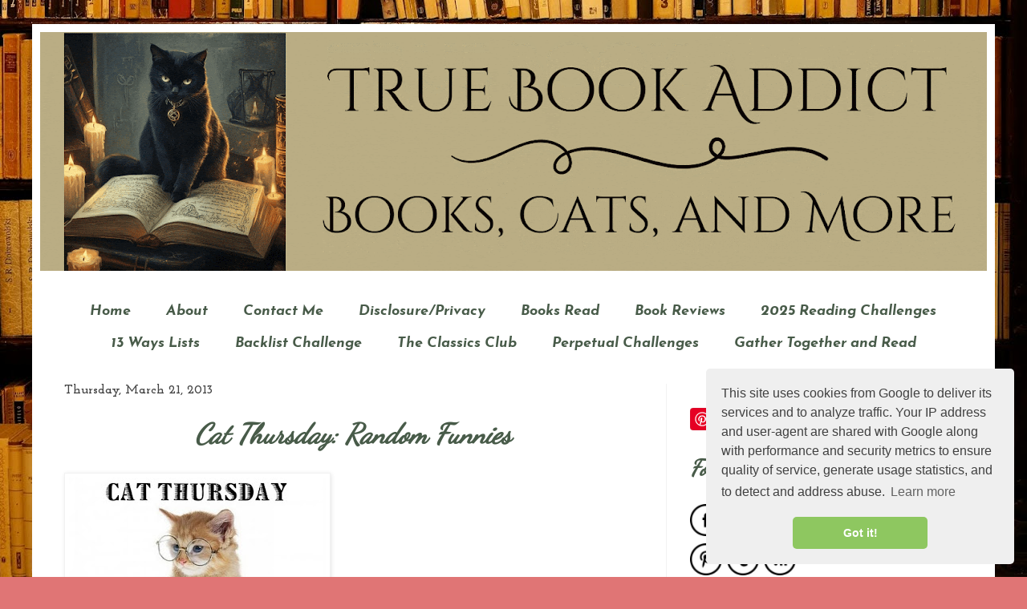

--- FILE ---
content_type: text/html; charset=UTF-8
request_url: https://www.truebookaddict.com/2013/03/cat-thursday-random-funnies.html
body_size: 42611
content:
<!DOCTYPE html>
<html class='v2' dir='ltr' xmlns='http://www.w3.org/1999/xhtml' xmlns:b='http://www.google.com/2005/gml/b' xmlns:data='http://www.google.com/2005/gml/data' xmlns:expr='http://www.google.com/2005/gml/expr'>
<head>
<link href='https://www.blogger.com/static/v1/widgets/4128112664-css_bundle_v2.css' rel='stylesheet' type='text/css'/>
<meta content='width=1100' name='viewport'/>
<meta content='text/html; charset=UTF-8' http-equiv='Content-Type'/>
<meta content='blogger' name='generator'/>
<link href='https://www.truebookaddict.com/favicon.ico' rel='icon' type='image/x-icon'/>
<link href='http://www.truebookaddict.com/2013/03/cat-thursday-random-funnies.html' rel='canonical'/>
<link rel="alternate" type="application/atom+xml" title="True Book Addict...Books, Cats, and More - Atom" href="https://www.truebookaddict.com/feeds/posts/default" />
<link rel="alternate" type="application/rss+xml" title="True Book Addict...Books, Cats, and More - RSS" href="https://www.truebookaddict.com/feeds/posts/default?alt=rss" />
<link rel="service.post" type="application/atom+xml" title="True Book Addict...Books, Cats, and More - Atom" href="https://www.blogger.com/feeds/9057271795590627394/posts/default" />

<link rel="alternate" type="application/atom+xml" title="True Book Addict...Books, Cats, and More - Atom" href="https://www.truebookaddict.com/feeds/7909730923811927776/comments/default" />
<!--Can't find substitution for tag [blog.ieCssRetrofitLinks]-->
<link href='https://blogger.googleusercontent.com/img/b/R29vZ2xl/AVvXsEhMsz2iDGZ_J5U3mGk6J38UPxlUikqkuBuXSlj9dBoO635pCjNLkwnQVXN_eDZc2n1al7EmwDRGLz5dyIhXjUVs9wA4GD9Ik3f-1t00l3mF84N9xiwvrBisQneTaou-51rbpKpyD7UB1Cw/s320/cat+thursday+2.jpg' rel='image_src'/>
<meta content='http://www.truebookaddict.com/2013/03/cat-thursday-random-funnies.html' property='og:url'/>
<meta content='Cat Thursday: Random Funnies' property='og:title'/>
<meta content='&lt;meta name=&quot;p:domain_verify&quot; content=&quot;623e4fa81b67faa2295d2002bbd3702a&quot;/&gt;' property='og:description'/>
<meta content='https://blogger.googleusercontent.com/img/b/R29vZ2xl/AVvXsEhMsz2iDGZ_J5U3mGk6J38UPxlUikqkuBuXSlj9dBoO635pCjNLkwnQVXN_eDZc2n1al7EmwDRGLz5dyIhXjUVs9wA4GD9Ik3f-1t00l3mF84N9xiwvrBisQneTaou-51rbpKpyD7UB1Cw/w1200-h630-p-k-no-nu/cat+thursday+2.jpg' property='og:image'/>
<title>True Book Addict...Books, Cats, and More: Cat Thursday: Random Funnies</title>
<style type='text/css'>@font-face{font-family:'Damion';font-style:normal;font-weight:400;font-display:swap;src:url(//fonts.gstatic.com/s/damion/v15/hv-XlzJ3KEUe_YZkZGw2EzJwV9J-.woff2)format('woff2');unicode-range:U+0100-02BA,U+02BD-02C5,U+02C7-02CC,U+02CE-02D7,U+02DD-02FF,U+0304,U+0308,U+0329,U+1D00-1DBF,U+1E00-1E9F,U+1EF2-1EFF,U+2020,U+20A0-20AB,U+20AD-20C0,U+2113,U+2C60-2C7F,U+A720-A7FF;}@font-face{font-family:'Damion';font-style:normal;font-weight:400;font-display:swap;src:url(//fonts.gstatic.com/s/damion/v15/hv-XlzJ3KEUe_YZkamw2EzJwVw.woff2)format('woff2');unicode-range:U+0000-00FF,U+0131,U+0152-0153,U+02BB-02BC,U+02C6,U+02DA,U+02DC,U+0304,U+0308,U+0329,U+2000-206F,U+20AC,U+2122,U+2191,U+2193,U+2212,U+2215,U+FEFF,U+FFFD;}@font-face{font-family:'Dancing Script';font-style:normal;font-weight:400;font-display:swap;src:url(//fonts.gstatic.com/s/dancingscript/v29/If2cXTr6YS-zF4S-kcSWSVi_sxjsohD9F50Ruu7BMSo3Rep8hNX6plRPjLo.woff2)format('woff2');unicode-range:U+0102-0103,U+0110-0111,U+0128-0129,U+0168-0169,U+01A0-01A1,U+01AF-01B0,U+0300-0301,U+0303-0304,U+0308-0309,U+0323,U+0329,U+1EA0-1EF9,U+20AB;}@font-face{font-family:'Dancing Script';font-style:normal;font-weight:400;font-display:swap;src:url(//fonts.gstatic.com/s/dancingscript/v29/If2cXTr6YS-zF4S-kcSWSVi_sxjsohD9F50Ruu7BMSo3ROp8hNX6plRPjLo.woff2)format('woff2');unicode-range:U+0100-02BA,U+02BD-02C5,U+02C7-02CC,U+02CE-02D7,U+02DD-02FF,U+0304,U+0308,U+0329,U+1D00-1DBF,U+1E00-1E9F,U+1EF2-1EFF,U+2020,U+20A0-20AB,U+20AD-20C0,U+2113,U+2C60-2C7F,U+A720-A7FF;}@font-face{font-family:'Dancing Script';font-style:normal;font-weight:400;font-display:swap;src:url(//fonts.gstatic.com/s/dancingscript/v29/If2cXTr6YS-zF4S-kcSWSVi_sxjsohD9F50Ruu7BMSo3Sup8hNX6plRP.woff2)format('woff2');unicode-range:U+0000-00FF,U+0131,U+0152-0153,U+02BB-02BC,U+02C6,U+02DA,U+02DC,U+0304,U+0308,U+0329,U+2000-206F,U+20AC,U+2122,U+2191,U+2193,U+2212,U+2215,U+FEFF,U+FFFD;}@font-face{font-family:'Josefin Sans';font-style:italic;font-weight:700;font-display:swap;src:url(//fonts.gstatic.com/s/josefinsans/v34/Qw3JZQNVED7rKGKxtqIqX5EUCGZ2dIn0FyA96fCTU4VRIizoc1jcEIK2Zv4.woff2)format('woff2');unicode-range:U+0102-0103,U+0110-0111,U+0128-0129,U+0168-0169,U+01A0-01A1,U+01AF-01B0,U+0300-0301,U+0303-0304,U+0308-0309,U+0323,U+0329,U+1EA0-1EF9,U+20AB;}@font-face{font-family:'Josefin Sans';font-style:italic;font-weight:700;font-display:swap;src:url(//fonts.gstatic.com/s/josefinsans/v34/Qw3JZQNVED7rKGKxtqIqX5EUCGZ2dIn0FyA96fCTU4VRIyzoc1jcEIK2Zv4.woff2)format('woff2');unicode-range:U+0100-02BA,U+02BD-02C5,U+02C7-02CC,U+02CE-02D7,U+02DD-02FF,U+0304,U+0308,U+0329,U+1D00-1DBF,U+1E00-1E9F,U+1EF2-1EFF,U+2020,U+20A0-20AB,U+20AD-20C0,U+2113,U+2C60-2C7F,U+A720-A7FF;}@font-face{font-family:'Josefin Sans';font-style:italic;font-weight:700;font-display:swap;src:url(//fonts.gstatic.com/s/josefinsans/v34/Qw3JZQNVED7rKGKxtqIqX5EUCGZ2dIn0FyA96fCTU4VRLSzoc1jcEIK2.woff2)format('woff2');unicode-range:U+0000-00FF,U+0131,U+0152-0153,U+02BB-02BC,U+02C6,U+02DA,U+02DC,U+0304,U+0308,U+0329,U+2000-206F,U+20AC,U+2122,U+2191,U+2193,U+2212,U+2215,U+FEFF,U+FFFD;}@font-face{font-family:'Josefin Sans';font-style:normal;font-weight:400;font-display:swap;src:url(//fonts.gstatic.com/s/josefinsans/v34/Qw3PZQNVED7rKGKxtqIqX5E-AVSJrOCfjY46_DjQbMlhLybpUVzEEaq2.woff2)format('woff2');unicode-range:U+0102-0103,U+0110-0111,U+0128-0129,U+0168-0169,U+01A0-01A1,U+01AF-01B0,U+0300-0301,U+0303-0304,U+0308-0309,U+0323,U+0329,U+1EA0-1EF9,U+20AB;}@font-face{font-family:'Josefin Sans';font-style:normal;font-weight:400;font-display:swap;src:url(//fonts.gstatic.com/s/josefinsans/v34/Qw3PZQNVED7rKGKxtqIqX5E-AVSJrOCfjY46_DjQbMhhLybpUVzEEaq2.woff2)format('woff2');unicode-range:U+0100-02BA,U+02BD-02C5,U+02C7-02CC,U+02CE-02D7,U+02DD-02FF,U+0304,U+0308,U+0329,U+1D00-1DBF,U+1E00-1E9F,U+1EF2-1EFF,U+2020,U+20A0-20AB,U+20AD-20C0,U+2113,U+2C60-2C7F,U+A720-A7FF;}@font-face{font-family:'Josefin Sans';font-style:normal;font-weight:400;font-display:swap;src:url(//fonts.gstatic.com/s/josefinsans/v34/Qw3PZQNVED7rKGKxtqIqX5E-AVSJrOCfjY46_DjQbMZhLybpUVzEEQ.woff2)format('woff2');unicode-range:U+0000-00FF,U+0131,U+0152-0153,U+02BB-02BC,U+02C6,U+02DA,U+02DC,U+0304,U+0308,U+0329,U+2000-206F,U+20AC,U+2122,U+2191,U+2193,U+2212,U+2215,U+FEFF,U+FFFD;}@font-face{font-family:'Josefin Slab';font-style:normal;font-weight:700;font-display:swap;src:url(//fonts.gstatic.com/s/josefinslab/v29/lW-swjwOK3Ps5GSJlNNkMalNpiZe_ldbOR4W776rR349KoKZAyOw3w.woff2)format('woff2');unicode-range:U+0000-00FF,U+0131,U+0152-0153,U+02BB-02BC,U+02C6,U+02DA,U+02DC,U+0304,U+0308,U+0329,U+2000-206F,U+20AC,U+2122,U+2191,U+2193,U+2212,U+2215,U+FEFF,U+FFFD;}</style>
<style id='page-skin-1' type='text/css'><!--
/*
-----------------------------------------------
Blogger Template Style
Name:     Simple
Designer: Blogger
URL:      www.blogger.com
----------------------------------------------- */
/* Content
----------------------------------------------- */
body {
font: normal normal 20px Josefin Sans;
color: #485b49;
background: #e07575 url(https://blogger.googleusercontent.com/img/a/AVvXsEgZd6Pa1kUc_3y0FJhMIVf9NtbTLBBqhYDpYxvQXmQ5q1snzFBK2juTszdzGEMDAF_s1NLi9u8_r4IqYGush50HUmnaXnwU08HzvMgObCDzcuSAL1SgATtiva9o_EgkTeJwrHJ9avzgaCNWDERrSHGteaxQth2gYLAtBZQQ26q_cyzC_BC6TajXynAXkng=s1600) repeat scroll bottom right;
padding: 0 40px 40px 40px;
}
html body .region-inner {
min-width: 0;
max-width: 100%;
width: auto;
}
h2 {
font-size: 22px;
}
a:link {
text-decoration:none;
color: #cc4247;
}
a:visited {
text-decoration:none;
color: #9c27b0;
}
a:hover {
text-decoration:underline;
color: #4285f4;
}
.body-fauxcolumn-outer .fauxcolumn-inner {
background: transparent none repeat scroll top left;
_background-image: none;
}
.body-fauxcolumn-outer .cap-top {
position: absolute;
z-index: 1;
height: 400px;
width: 100%;
}
.body-fauxcolumn-outer .cap-top .cap-left {
width: 100%;
background: transparent none repeat-x scroll top left;
_background-image: none;
}
.content-outer {
-moz-box-shadow: 0 0 40px rgba(0, 0, 0, .15);
-webkit-box-shadow: 0 0 5px rgba(0, 0, 0, .15);
-goog-ms-box-shadow: 0 0 10px #333333;
box-shadow: 0 0 40px rgba(0, 0, 0, .15);
margin-bottom: 1px;
}
.content-inner {
padding: 10px 10px;
}
.content-inner {
background-color: #ffffff;
}
/* Header
----------------------------------------------- */
.header-outer {
background: #000000 none repeat-x scroll 0 -400px;
_background-image: none;
}
.Header h1 {
font: italic bold 42px Damion;
color: #cc4247;
text-shadow: -1px -1px 1px rgba(0, 0, 0, .2);
}
.Header h1 a {
color: #cc4247;
}
.Header .description {
font-size: 140%;
color: #878787;
}
.header-inner .Header .titlewrapper {
padding: 22px 30px;
}
.header-inner .Header .descriptionwrapper {
padding: 0 30px;
}
/* Tabs
----------------------------------------------- */
.tabs-inner .section:first-child {
border-top: 1px solid #ffffff;
}
.tabs-inner .section:first-child ul {
margin-top: -1px;
border-top: 1px solid #ffffff;
border-left: 0 solid #ffffff;
border-right: 0 solid #ffffff;
}
.tabs-inner .widget ul {
background: #f9f9f9 url(//www.blogblog.com/1kt/simple/gradients_light.png) repeat-x scroll 0 -800px;
_background-image: none;
border-bottom: 1px solid #ffffff;
margin-top: 0;
margin-left: -30px;
margin-right: -30px;
}
.tabs-inner .widget li a {
display: inline-block;
padding: .6em 1em;
font: italic bold 18px Josefin Sans;
color: #485b49;
border-left: 1px solid #ffffff;
border-right: 1px solid #ffffff;
}
.tabs-inner .widget li:first-child a {
border-left: none;
}
.tabs-inner .widget li.selected a, .tabs-inner .widget li a:hover {
color: #e07575;
background-color: #f2f2f2;
text-decoration: none;
}
/* Columns
----------------------------------------------- */
.main-outer {
border-top: 0 solid #f2f2f2;
}
.fauxcolumn-left-outer .fauxcolumn-inner {
border-right: 1px solid #f2f2f2;
}
.fauxcolumn-right-outer .fauxcolumn-inner {
border-left: 1px solid #f2f2f2;
}
/* Headings
----------------------------------------------- */
div.widget > h2,
div.widget h2.title {
margin: 0 0 1em 0;
font: italic bold 28px Dancing Script;
color: #485b49;
}
/* Widgets
----------------------------------------------- */
.widget .zippy {
color: #e07575;
text-shadow: 2px 2px 1px rgba(0, 0, 0, .1);
}
.widget .popular-posts ul {
list-style: none;
}
/* Posts
----------------------------------------------- */
h2.date-header {
font: normal bold 16px Josefin Slab;
}
.date-header span {
background-color: transparent;
color: #444444;
padding: inherit;
letter-spacing: inherit;
margin: inherit;
}
.main-inner {
padding-top: 30px;
padding-bottom: 30px;
}
.main-inner .column-center-inner {
padding: 0 15px;
}
.main-inner .column-center-inner .section {
margin: 0 15px;
}
.post {
margin: 0 0 25px 0;
}
h3.post-title, .comments h4 {
font: italic bold 35px Dancing Script;
margin: .75em 0 0;
}
.post-body {
font-size: 110%;
line-height: 1.4;
position: relative;
}
.post-body img, .post-body .tr-caption-container, .Profile img, .Image img,
.BlogList .item-thumbnail img {
padding: 2px;
background: #ffffff;
border: 1px solid #f2f2f2;
-moz-box-shadow: 1px 1px 5px rgba(0, 0, 0, .1);
-webkit-box-shadow: 1px 1px 5px rgba(0, 0, 0, .1);
box-shadow: 1px 1px 5px rgba(0, 0, 0, .1);
}
.post-body img, .post-body .tr-caption-container {
padding: 5px;
}
.post-body .tr-caption-container {
color: #222222;
}
.post-body .tr-caption-container img {
padding: 0;
background: transparent;
border: none;
-moz-box-shadow: 0 0 0 rgba(0, 0, 0, .1);
-webkit-box-shadow: 0 0 0 rgba(0, 0, 0, .1);
box-shadow: 0 0 0 rgba(0, 0, 0, .1);
}
.post-header {
margin: 0 0 1.5em;
line-height: 1.6;
font-size: 90%;
}
.post-footer {
margin: 20px -2px 0;
padding: 5px 10px;
color: #7a7a7a;
background-color: #fdfdfd;
border-bottom: 1px solid #f2f2f2;
line-height: 1.6;
font-size: 90%;
}
#comments .comment-author {
padding-top: 1.5em;
border-top: 1px solid #f2f2f2;
background-position: 0 1.5em;
}
#comments .comment-author:first-child {
padding-top: 0;
border-top: none;
}
.avatar-image-container {
margin: .2em 0 0;
}
#comments .avatar-image-container img {
border: 1px solid #f2f2f2;
}
/* Comments
----------------------------------------------- */
.comments .comments-content .icon.blog-author {
background-repeat: no-repeat;
background-image: url([data-uri]);
}
.comments .comments-content .loadmore a {
border-top: 1px solid #e07575;
border-bottom: 1px solid #e07575;
}
.comments .comment-thread.inline-thread {
background-color: #fdfdfd;
}
.comments .continue {
border-top: 2px solid #e07575;
}
/* Accents
---------------------------------------------- */
.section-columns td.columns-cell {
border-left: 1px solid #f2f2f2;
}
.blog-pager {
background: transparent none no-repeat scroll top center;
}
.blog-pager-older-link, .home-link,
.blog-pager-newer-link {
background-color: #ffffff;
padding: 5px;
}
.footer-outer {
border-top: 0 dashed #bbbbbb;
}
/* Mobile
----------------------------------------------- */
body.mobile  {
background-size: auto;
}
.mobile .body-fauxcolumn-outer {
background: transparent none repeat scroll top left;
}
.mobile .body-fauxcolumn-outer .cap-top {
background-size: 100% auto;
}
.mobile .content-outer {
-webkit-box-shadow: 0 0 3px rgba(0, 0, 0, .15);
box-shadow: 0 0 3px rgba(0, 0, 0, .15);
}
.mobile .tabs-inner .widget ul {
margin-left: 0;
margin-right: 0;
}
.mobile .post {
margin: 0;
}
.mobile .main-inner .column-center-inner .section {
margin: 0;
}
.mobile .date-header span {
padding: 0.1em 10px;
margin: 0 -10px;
}
.mobile h3.post-title {
margin: 0;
}
.mobile .blog-pager {
background: transparent none no-repeat scroll top center;
}
.mobile .footer-outer {
border-top: none;
}
.mobile .main-inner, .mobile .footer-inner {
background-color: #ffffff;
}
.mobile-index-contents {
color: #485b49;
}
.mobile-link-button {
background-color: #cc4247;
}
.mobile-link-button a:link, .mobile-link-button a:visited {
color: #ffffff;
}
.mobile .tabs-inner .section:first-child {
border-top: none;
}
.mobile .tabs-inner .PageList .widget-content {
background-color: #f2f2f2;
color: #e07575;
border-top: 1px solid #ffffff;
border-bottom: 1px solid #ffffff;
}
.mobile .tabs-inner .PageList .widget-content .pagelist-arrow {
border-left: 1px solid #ffffff;
}
.PageList {text-align:center !important;}
.PageList li {display:inline !important; float:none !important;}
.tabs-cap-top, .tabs-cap-bottom, .tabs-outer, .PageList, .PageList ul, .PageList .widget-content {border:none !important; background:none !important; -moz-box-shadow:none !important; -webkit-box-shadow:none !important; box-shadow:none !important;}
.tabs-inner .section {border:none !important;}
.readingbg {
background: silver;
padding: 10px;
color: black;
}
.readingbg img{
float: left;
padding: 5px 10px 5px 5px;
width: 130px;
height: auto;
}
.clear{
clear:both;
}
.header {
text-align:center;
margin-top:35px;
}
.post-title {
text-align:center;
}
#header-inner {text-align:center !important;} #header-inner img {margin: 0 auto !important;}
--></style>
<style id='template-skin-1' type='text/css'><!--
body {
min-width: 1200px;
}
.content-outer, .content-fauxcolumn-outer, .region-inner {
min-width: 1200px;
max-width: 1200px;
_width: 1200px;
}
.main-inner .columns {
padding-left: 0px;
padding-right: 400px;
}
.main-inner .fauxcolumn-center-outer {
left: 0px;
right: 400px;
/* IE6 does not respect left and right together */
_width: expression(this.parentNode.offsetWidth -
parseInt("0px") -
parseInt("400px") + 'px');
}
.main-inner .fauxcolumn-left-outer {
width: 0px;
}
.main-inner .fauxcolumn-right-outer {
width: 400px;
}
.main-inner .column-left-outer {
width: 0px;
right: 100%;
margin-left: -0px;
}
.main-inner .column-right-outer {
width: 400px;
margin-right: -400px;
}
#layout {
min-width: 0;
}
#layout .content-outer {
min-width: 0;
width: 800px;
}
#layout .region-inner {
min-width: 0;
width: auto;
}
body#layout div.add_widget {
padding: 8px;
}
body#layout div.add_widget a {
margin-left: 32px;
}
#ContactForm1{
display: none !important;
}
--></style>
<script type='text/javascript'>
        (function(i,s,o,g,r,a,m){i['GoogleAnalyticsObject']=r;i[r]=i[r]||function(){
        (i[r].q=i[r].q||[]).push(arguments)},i[r].l=1*new Date();a=s.createElement(o),
        m=s.getElementsByTagName(o)[0];a.async=1;a.src=g;m.parentNode.insertBefore(a,m)
        })(window,document,'script','https://www.google-analytics.com/analytics.js','ga');
        ga('create', 'UA-61903999-1', 'auto', 'blogger');
        ga('blogger.send', 'pageview');
      </script>
<link href='https://www.blogger.com/dyn-css/authorization.css?targetBlogID=9057271795590627394&amp;zx=aebba22c-ad50-4dc5-84db-cd0c886061c2' media='none' onload='if(media!=&#39;all&#39;)media=&#39;all&#39;' rel='stylesheet'/><noscript><link href='https://www.blogger.com/dyn-css/authorization.css?targetBlogID=9057271795590627394&amp;zx=aebba22c-ad50-4dc5-84db-cd0c886061c2' rel='stylesheet'/></noscript>
<meta name='google-adsense-platform-account' content='ca-host-pub-1556223355139109'/>
<meta name='google-adsense-platform-domain' content='blogspot.com'/>

<!-- data-ad-client=ca-pub-3346478534003434 -->

</head>
<body class='loading variant-pale'>
<div class='navbar no-items section' id='navbar' name='Navbar'>
</div>
<div class='body-fauxcolumns'>
<div class='fauxcolumn-outer body-fauxcolumn-outer'>
<div class='cap-top'>
<div class='cap-left'></div>
<div class='cap-right'></div>
</div>
<div class='fauxborder-left'>
<div class='fauxborder-right'></div>
<div class='fauxcolumn-inner'>
</div>
</div>
<div class='cap-bottom'>
<div class='cap-left'></div>
<div class='cap-right'></div>
</div>
</div>
</div>
<div class='content'>
<div class='content-fauxcolumns'>
<div class='fauxcolumn-outer content-fauxcolumn-outer'>
<div class='cap-top'>
<div class='cap-left'></div>
<div class='cap-right'></div>
</div>
<div class='fauxborder-left'>
<div class='fauxborder-right'></div>
<div class='fauxcolumn-inner'>
</div>
</div>
<div class='cap-bottom'>
<div class='cap-left'></div>
<div class='cap-right'></div>
</div>
</div>
</div>
<div class='content-outer'>
<div class='content-cap-top cap-top'>
<div class='cap-left'></div>
<div class='cap-right'></div>
</div>
<div class='fauxborder-left content-fauxborder-left'>
<div class='fauxborder-right content-fauxborder-right'></div>
<div class='content-inner'>
<header>
<div class='header-outer'>
<div class='header-cap-top cap-top'>
<div class='cap-left'></div>
<div class='cap-right'></div>
</div>
<div class='fauxborder-left header-fauxborder-left'>
<div class='fauxborder-right header-fauxborder-right'></div>
<div class='region-inner header-inner'>
<div class='header section' id='header' name='Header'><div class='widget Header' data-version='1' id='Header1'>
<div id='header-inner'>
<a href='https://www.truebookaddict.com/' style='display: block'>
<img alt='True Book Addict...Books, Cats, and More' height='298px; ' id='Header1_headerimg' src='https://blogger.googleusercontent.com/img/a/AVvXsEhQ6cVUmCedhQooo3e5Q1rfsxiGW-xGkxbmialQGfUCgIxQZbee4phg5s3lWXSm02cF-iGamIr5eDDL0pHzph0EuICtmLC_dDg2r6QYxfRLYglYVo3siXTNRedUgkw3zpBgCOW8vkDzUwunyeEoKkGuorIQAadYSC2gbg1Zjtcm9Vjj0RQtHgolBpApPxQ=s1180' style='display: block' width='1180px; '/>
</a>
</div>
</div></div>
</div>
</div>
<div class='header-cap-bottom cap-bottom'>
<div class='cap-left'></div>
<div class='cap-right'></div>
</div>
</div>
</header>
<div class='tabs-outer'>
<div class='tabs-cap-top cap-top'>
<div class='cap-left'></div>
<div class='cap-right'></div>
</div>
<div class='fauxborder-left tabs-fauxborder-left'>
<div class='fauxborder-right tabs-fauxborder-right'></div>
<div class='region-inner tabs-inner'>
<div class='tabs no-items section' id='crosscol' name='Cross-Column'></div>
<div class='tabs section' id='crosscol-overflow' name='Cross-Column 2'><div class='widget PageList' data-version='1' id='PageList1'>
<h2>Pages</h2>
<div class='widget-content'>
<ul>
<li>
<a href='https://www.truebookaddict.com/'>Home</a>
</li>
<li>
<a href='http://thetruebookaddict.blogspot.com/p/about.html'>About</a>
</li>
<li>
<a href='https://www.truebookaddict.com/p/contact-me_2.html'>Contact Me</a>
</li>
<li>
<a href='http://www.truebookaddict.com/p/privacy-policy.html'>Disclosure/Privacy</a>
</li>
<li>
<a href='https://www.goodreads.com/review/list/1823219-michelle-stockard-miller?ref=nav_mybooks&shelf=read'>Books Read</a>
</li>
<li>
<a href='http://thetruebookaddict.blogspot.com/search/label/book%20review'>Book Reviews</a>
</li>
<li>
<a href='https://www.truebookaddict.com/p/2025-reading-challenges.html'>2025 Reading Challenges</a>
</li>
<li>
<a href='https://www.truebookaddict.com/p/daily-reading-challenge.html'>13 Ways Lists </a>
</li>
<li>
<a href='https://www.truebookaddict.com/p/backlist-challenge_3.html'>Backlist Challenge</a>
</li>
<li>
<a href='http://www.truebookaddict.com/p/the-classics-club.html'>The Classics Club</a>
</li>
<li>
<a href='https://www.truebookaddict.com/p/perpetual-challenges.html'>Perpetual Challenges</a>
</li>
<li>
<a href='https://www.gathertogetherread.com/'>Gather Together and Read</a>
</li>
</ul>
<div class='clear'></div>
</div>
</div></div>
</div>
</div>
<div class='tabs-cap-bottom cap-bottom'>
<div class='cap-left'></div>
<div class='cap-right'></div>
</div>
</div>
<div class='main-outer'>
<div class='main-cap-top cap-top'>
<div class='cap-left'></div>
<div class='cap-right'></div>
</div>
<div class='fauxborder-left main-fauxborder-left'>
<div class='fauxborder-right main-fauxborder-right'></div>
<div class='region-inner main-inner'>
<div class='columns fauxcolumns'>
<div class='fauxcolumn-outer fauxcolumn-center-outer'>
<div class='cap-top'>
<div class='cap-left'></div>
<div class='cap-right'></div>
</div>
<div class='fauxborder-left'>
<div class='fauxborder-right'></div>
<div class='fauxcolumn-inner'>
</div>
</div>
<div class='cap-bottom'>
<div class='cap-left'></div>
<div class='cap-right'></div>
</div>
</div>
<div class='fauxcolumn-outer fauxcolumn-left-outer'>
<div class='cap-top'>
<div class='cap-left'></div>
<div class='cap-right'></div>
</div>
<div class='fauxborder-left'>
<div class='fauxborder-right'></div>
<div class='fauxcolumn-inner'>
</div>
</div>
<div class='cap-bottom'>
<div class='cap-left'></div>
<div class='cap-right'></div>
</div>
</div>
<div class='fauxcolumn-outer fauxcolumn-right-outer'>
<div class='cap-top'>
<div class='cap-left'></div>
<div class='cap-right'></div>
</div>
<div class='fauxborder-left'>
<div class='fauxborder-right'></div>
<div class='fauxcolumn-inner'>
</div>
</div>
<div class='cap-bottom'>
<div class='cap-left'></div>
<div class='cap-right'></div>
</div>
</div>
<!-- corrects IE6 width calculation -->
<div class='columns-inner'>
<div class='column-center-outer'>
<div class='column-center-inner'>
<div class='main section' id='main' name='Main'><div class='widget Blog' data-version='1' id='Blog1'>
<div class='blog-posts hfeed'>

          <div class="date-outer">
        
<h2 class='date-header'><span>Thursday, March 21, 2013</span></h2>

          <div class="date-posts">
        
<div class='post-outer'>
<div class='post hentry uncustomized-post-template' itemprop='blogPost' itemscope='itemscope' itemtype='http://schema.org/BlogPosting'>
<meta content='https://blogger.googleusercontent.com/img/b/R29vZ2xl/AVvXsEhMsz2iDGZ_J5U3mGk6J38UPxlUikqkuBuXSlj9dBoO635pCjNLkwnQVXN_eDZc2n1al7EmwDRGLz5dyIhXjUVs9wA4GD9Ik3f-1t00l3mF84N9xiwvrBisQneTaou-51rbpKpyD7UB1Cw/s320/cat+thursday+2.jpg' itemprop='image_url'/>
<meta content='9057271795590627394' itemprop='blogId'/>
<meta content='7909730923811927776' itemprop='postId'/>
<a name='7909730923811927776'></a>
<h3 class='post-title entry-title' itemprop='name'>
Cat Thursday: Random Funnies
</h3>
<div class='post-header'>
<div class='post-header-line-1'></div>
</div>
<div class='post-body entry-content' id='post-body-7909730923811927776' itemprop='description articleBody'>
<a href="https://blogger.googleusercontent.com/img/b/R29vZ2xl/AVvXsEhMsz2iDGZ_J5U3mGk6J38UPxlUikqkuBuXSlj9dBoO635pCjNLkwnQVXN_eDZc2n1al7EmwDRGLz5dyIhXjUVs9wA4GD9Ik3f-1t00l3mF84N9xiwvrBisQneTaou-51rbpKpyD7UB1Cw/s1600/cat+thursday+2.jpg" imageanchor="1" style="clear: left; display: inline !important; margin-bottom: 1em; margin-right: 1em; text-align: center;"><img border="0" height="205" src="https://blogger.googleusercontent.com/img/b/R29vZ2xl/AVvXsEhMsz2iDGZ_J5U3mGk6J38UPxlUikqkuBuXSlj9dBoO635pCjNLkwnQVXN_eDZc2n1al7EmwDRGLz5dyIhXjUVs9wA4GD9Ik3f-1t00l3mF84N9xiwvrBisQneTaou-51rbpKpyD7UB1Cw/s320/cat+thursday+2.jpg" width="320" /></a><br />
<div class="separator" style="clear: both; text-align: center;">
<br /></div>
Welcome to the weekly meme that celebrates the wonders and sometime hilarity of cats! Join us by posting a favorite LOL cat pic you may have come across, famous cat art or even share with us pics of your own beloved cat(s). It's all for the love of cats! Enjoy!<strong>&nbsp;(share your post in the Mr. Linky below)</strong><br />
<div>
<strong><br /></strong></div>
<div>
<b>Before I share the random funnies with you, I would like to take a moment to mention that Melissa's (<u><a href="http://melissaseclecticbookshelf.blogspot.com/" rel="nofollow" target="_blank">Melissa's Eclectic Bookshelf</a></u>) Piper has been diagnosed with some cancerous tumors that need to be removed (he should make a full recovery once they're removed) and he also needs a myriad of tests before the surgery. I just wanted to take a moment to ask that we send out a ton of positive thoughts for Piper's successful surgery and his speedy recovery. Hugs and much love to you, Piper, and your family.</b></div>
<br />
<br />
<b>Now for the funnies...</b><br />
<b><br /></b>
<br />
<div class="separator" style="clear: both; text-align: center;">
<a href="https://blogger.googleusercontent.com/img/b/R29vZ2xl/AVvXsEjN6LVyqkdfuszP6KnOx3OAr6nAHXXynZ2DSvh3cmq35bbdEd-1f5VODoPzouuwCXMO3UZk1N5xdYZxhXHUyr3MA6fF8ETLDxCYKTt5fhOS1p-L-90kpuzRcM3OPfoG_vyQBjcdjnktiRwE/s1600/ct1.jpg" imageanchor="1" style="margin-left: 1em; margin-right: 1em;"><img border="0" height="400" src="https://blogger.googleusercontent.com/img/b/R29vZ2xl/AVvXsEjN6LVyqkdfuszP6KnOx3OAr6nAHXXynZ2DSvh3cmq35bbdEd-1f5VODoPzouuwCXMO3UZk1N5xdYZxhXHUyr3MA6fF8ETLDxCYKTt5fhOS1p-L-90kpuzRcM3OPfoG_vyQBjcdjnktiRwE/s400/ct1.jpg" width="335" /></a></div>
<br />
<div class="separator" style="clear: both; text-align: center;">
<a href="https://blogger.googleusercontent.com/img/b/R29vZ2xl/AVvXsEgn29Ics9hCTlfFNAxuKDM39co6QC9ICBiS1HBvvKxmdBFjNeMZorEAkNvzGF7VL516Tq98kYTwOFWDUxEqnmhYMcsmlY1mIcPw7VyIjFYaepM3pBisplyYAbiAgA2FIptpm6oIG7D6p126/s1600/ct3.jpg" imageanchor="1" style="margin-left: 1em; margin-right: 1em;"><img border="0" height="240" src="https://blogger.googleusercontent.com/img/b/R29vZ2xl/AVvXsEgn29Ics9hCTlfFNAxuKDM39co6QC9ICBiS1HBvvKxmdBFjNeMZorEAkNvzGF7VL516Tq98kYTwOFWDUxEqnmhYMcsmlY1mIcPw7VyIjFYaepM3pBisplyYAbiAgA2FIptpm6oIG7D6p126/s320/ct3.jpg" width="320" /></a></div>
<br />
<div class="separator" style="clear: both; text-align: center;">
<a href="https://blogger.googleusercontent.com/img/b/R29vZ2xl/AVvXsEgDU-b02W51cG5B3yCLPLBDmEIAUpyoZktr1Wwd-PqTLOLmrhoCHg75njJgPQOihoPTuJEBmJicin5LiTmSLHnsoiWGCG7NSxrysZRfI90-8c_-WBpQQF8Y0L2z-pWqXxjqN-nkcAV4zgNe/s1600/ct2.jpg" imageanchor="1" style="margin-left: 1em; margin-right: 1em;"><img border="0" height="400" src="https://blogger.googleusercontent.com/img/b/R29vZ2xl/AVvXsEgDU-b02W51cG5B3yCLPLBDmEIAUpyoZktr1Wwd-PqTLOLmrhoCHg75njJgPQOihoPTuJEBmJicin5LiTmSLHnsoiWGCG7NSxrysZRfI90-8c_-WBpQQF8Y0L2z-pWqXxjqN-nkcAV4zgNe/s400/ct2.jpg" width="335" /></a></div>
<br />
<div id="preview-21Mar2013" style="border: 2px solid #bbb; color: #bbbbbb; text-align: center;">
<b>Mister Linky's Magical Widgets -- Easy-Linky widget will appear right here!</b><br />
This preview will disappear when the widget is displayed on your site.<br />
For best results, use HTML mode to edit this section of the post.</div>
<br />
<script src="//www.blenza.com/linkies/easylink.php?owner=thetruebookaddict&amp;postid=21Mar2013" type="text/javascript"></script>

<a href="http://photobucket.com/" target="_blank"><img alt="Photobucket" border="0" src="https://lh3.googleusercontent.com/blogger_img_proxy/AEn0k_s3vMfKoDUwSaIYZwoT_ujJPh9RjfoFffSmEbuPrn2L8B9sMwGKVAb80YjiupIF6TctO8Hu5rYOcu_Y28fMIqjT-Pzuvf5P0IniKx3qVoAmyohFDdBalnzk-hjwMok4wZPy6n9fUH9RWRwD54hvX_Gcu2YJ=s0-d"></a>
<div style='clear: both;'></div>
</div>
<div class='post-footer'>
<div class='post-footer-line post-footer-line-1'>
<span class='post-author vcard'>
Posted by
<span class='fn' itemprop='author' itemscope='itemscope' itemtype='http://schema.org/Person'>
<meta content='https://www.blogger.com/profile/03572227726980569386' itemprop='url'/>
<a class='g-profile' href='https://www.blogger.com/profile/03572227726980569386' rel='author' title='author profile'>
<span itemprop='name'>Michelle Stockard Miller</span>
</a>
</span>
</span>
<span class='post-timestamp'>
at
<meta content='http://www.truebookaddict.com/2013/03/cat-thursday-random-funnies.html' itemprop='url'/>
<a class='timestamp-link' href='https://www.truebookaddict.com/2013/03/cat-thursday-random-funnies.html' rel='bookmark' title='permanent link'><abbr class='published' itemprop='datePublished' title='2013-03-21T01:00:00-04:00'>1:00:00&#8239;AM</abbr></a>
</span>
<span class='post-comment-link'>
</span>
<span class='post-icons'>
<span class='item-action'>
<a href='https://www.blogger.com/email-post/9057271795590627394/7909730923811927776' title='Email Post'>
<img alt='' class='icon-action' height='13' src='https://resources.blogblog.com/img/icon18_email.gif' width='18'/>
</a>
</span>
<span class='item-control blog-admin pid-1315425738'>
<a href='https://www.blogger.com/post-edit.g?blogID=9057271795590627394&postID=7909730923811927776&from=pencil' title='Edit Post'>
<img alt='' class='icon-action' height='18' src='https://resources.blogblog.com/img/icon18_edit_allbkg.gif' width='18'/>
</a>
</span>
</span>
<div class='post-share-buttons goog-inline-block'>
<a class='goog-inline-block share-button sb-email' href='https://www.blogger.com/share-post.g?blogID=9057271795590627394&postID=7909730923811927776&target=email' target='_blank' title='Email This'><span class='share-button-link-text'>Email This</span></a><a class='goog-inline-block share-button sb-blog' href='https://www.blogger.com/share-post.g?blogID=9057271795590627394&postID=7909730923811927776&target=blog' onclick='window.open(this.href, "_blank", "height=270,width=475"); return false;' target='_blank' title='BlogThis!'><span class='share-button-link-text'>BlogThis!</span></a><a class='goog-inline-block share-button sb-twitter' href='https://www.blogger.com/share-post.g?blogID=9057271795590627394&postID=7909730923811927776&target=twitter' target='_blank' title='Share to X'><span class='share-button-link-text'>Share to X</span></a><a class='goog-inline-block share-button sb-facebook' href='https://www.blogger.com/share-post.g?blogID=9057271795590627394&postID=7909730923811927776&target=facebook' onclick='window.open(this.href, "_blank", "height=430,width=640"); return false;' target='_blank' title='Share to Facebook'><span class='share-button-link-text'>Share to Facebook</span></a><a class='goog-inline-block share-button sb-pinterest' href='https://www.blogger.com/share-post.g?blogID=9057271795590627394&postID=7909730923811927776&target=pinterest' target='_blank' title='Share to Pinterest'><span class='share-button-link-text'>Share to Pinterest</span></a>
</div>
</div>
<div class='post-footer-line post-footer-line-2'>
<span class='post-labels'>
Labels:
<a href='https://www.truebookaddict.com/search/label/cat%20thursday' rel='tag'>cat thursday</a>,
<a href='https://www.truebookaddict.com/search/label/cats' rel='tag'>cats</a>,
<a href='https://www.truebookaddict.com/search/label/feature' rel='tag'>feature</a>,
<a href='https://www.truebookaddict.com/search/label/lolcats' rel='tag'>lolcats</a>,
<a href='https://www.truebookaddict.com/search/label/meme' rel='tag'>meme</a>
</span>
</div>
<div class='post-footer-line post-footer-line-3'>
<span class='post-location'>
</span>
</div>
</div>
</div>
<div class='comments' id='comments'>
<a name='comments'></a>
<h4>12 comments:</h4>
<p class='comment-footer'>
<div class='comment-form'>
<a name='comment-form'></a>
<p>Thank you for visiting and taking the time to comment. It means so much. <br /><br />I apologize for word verification, but as soon as I changed the settings from only users with Google accounts, I started receiving a ton of spam comments...within one hour of changing the settings. The bots are on high alert apparently. </p>
<a href='https://www.blogger.com/comment/frame/9057271795590627394?po=7909730923811927776&hl=en&saa=85391&origin=https://www.truebookaddict.com' id='comment-editor-src'></a>
<iframe allowtransparency='true' class='blogger-iframe-colorize blogger-comment-from-post' frameborder='0' height='410px' id='comment-editor' name='comment-editor' src='' width='100%'></iframe>
<script src='https://www.blogger.com/static/v1/jsbin/1345082660-comment_from_post_iframe.js' type='text/javascript'></script>
<script type='text/javascript'>
      BLOG_CMT_createIframe('https://www.blogger.com/rpc_relay.html');
    </script>
</div>
</p>
<div class='comments-content'>
<script async='async' src='' type='text/javascript'></script>
<script type='text/javascript'>
    (function() {
      var items = null;
      var msgs = null;
      var config = {};

// <![CDATA[
      var cursor = null;
      if (items && items.length > 0) {
        cursor = parseInt(items[items.length - 1].timestamp) + 1;
      }

      var bodyFromEntry = function(entry) {
        var text = (entry &&
                    ((entry.content && entry.content.$t) ||
                     (entry.summary && entry.summary.$t))) ||
            '';
        if (entry && entry.gd$extendedProperty) {
          for (var k in entry.gd$extendedProperty) {
            if (entry.gd$extendedProperty[k].name == 'blogger.contentRemoved') {
              return '<span class="deleted-comment">' + text + '</span>';
            }
          }
        }
        return text;
      }

      var parse = function(data) {
        cursor = null;
        var comments = [];
        if (data && data.feed && data.feed.entry) {
          for (var i = 0, entry; entry = data.feed.entry[i]; i++) {
            var comment = {};
            // comment ID, parsed out of the original id format
            var id = /blog-(\d+).post-(\d+)/.exec(entry.id.$t);
            comment.id = id ? id[2] : null;
            comment.body = bodyFromEntry(entry);
            comment.timestamp = Date.parse(entry.published.$t) + '';
            if (entry.author && entry.author.constructor === Array) {
              var auth = entry.author[0];
              if (auth) {
                comment.author = {
                  name: (auth.name ? auth.name.$t : undefined),
                  profileUrl: (auth.uri ? auth.uri.$t : undefined),
                  avatarUrl: (auth.gd$image ? auth.gd$image.src : undefined)
                };
              }
            }
            if (entry.link) {
              if (entry.link[2]) {
                comment.link = comment.permalink = entry.link[2].href;
              }
              if (entry.link[3]) {
                var pid = /.*comments\/default\/(\d+)\?.*/.exec(entry.link[3].href);
                if (pid && pid[1]) {
                  comment.parentId = pid[1];
                }
              }
            }
            comment.deleteclass = 'item-control blog-admin';
            if (entry.gd$extendedProperty) {
              for (var k in entry.gd$extendedProperty) {
                if (entry.gd$extendedProperty[k].name == 'blogger.itemClass') {
                  comment.deleteclass += ' ' + entry.gd$extendedProperty[k].value;
                } else if (entry.gd$extendedProperty[k].name == 'blogger.displayTime') {
                  comment.displayTime = entry.gd$extendedProperty[k].value;
                }
              }
            }
            comments.push(comment);
          }
        }
        return comments;
      };

      var paginator = function(callback) {
        if (hasMore()) {
          var url = config.feed + '?alt=json&v=2&orderby=published&reverse=false&max-results=50';
          if (cursor) {
            url += '&published-min=' + new Date(cursor).toISOString();
          }
          window.bloggercomments = function(data) {
            var parsed = parse(data);
            cursor = parsed.length < 50 ? null
                : parseInt(parsed[parsed.length - 1].timestamp) + 1
            callback(parsed);
            window.bloggercomments = null;
          }
          url += '&callback=bloggercomments';
          var script = document.createElement('script');
          script.type = 'text/javascript';
          script.src = url;
          document.getElementsByTagName('head')[0].appendChild(script);
        }
      };
      var hasMore = function() {
        return !!cursor;
      };
      var getMeta = function(key, comment) {
        if ('iswriter' == key) {
          var matches = !!comment.author
              && comment.author.name == config.authorName
              && comment.author.profileUrl == config.authorUrl;
          return matches ? 'true' : '';
        } else if ('deletelink' == key) {
          return config.baseUri + '/comment/delete/'
               + config.blogId + '/' + comment.id;
        } else if ('deleteclass' == key) {
          return comment.deleteclass;
        }
        return '';
      };

      var replybox = null;
      var replyUrlParts = null;
      var replyParent = undefined;

      var onReply = function(commentId, domId) {
        if (replybox == null) {
          // lazily cache replybox, and adjust to suit this style:
          replybox = document.getElementById('comment-editor');
          if (replybox != null) {
            replybox.height = '250px';
            replybox.style.display = 'block';
            replyUrlParts = replybox.src.split('#');
          }
        }
        if (replybox && (commentId !== replyParent)) {
          replybox.src = '';
          document.getElementById(domId).insertBefore(replybox, null);
          replybox.src = replyUrlParts[0]
              + (commentId ? '&parentID=' + commentId : '')
              + '#' + replyUrlParts[1];
          replyParent = commentId;
        }
      };

      var hash = (window.location.hash || '#').substring(1);
      var startThread, targetComment;
      if (/^comment-form_/.test(hash)) {
        startThread = hash.substring('comment-form_'.length);
      } else if (/^c[0-9]+$/.test(hash)) {
        targetComment = hash.substring(1);
      }

      // Configure commenting API:
      var configJso = {
        'maxDepth': config.maxThreadDepth
      };
      var provider = {
        'id': config.postId,
        'data': items,
        'loadNext': paginator,
        'hasMore': hasMore,
        'getMeta': getMeta,
        'onReply': onReply,
        'rendered': true,
        'initComment': targetComment,
        'initReplyThread': startThread,
        'config': configJso,
        'messages': msgs
      };

      var render = function() {
        if (window.goog && window.goog.comments) {
          var holder = document.getElementById('comment-holder');
          window.goog.comments.render(holder, provider);
        }
      };

      // render now, or queue to render when library loads:
      if (window.goog && window.goog.comments) {
        render();
      } else {
        window.goog = window.goog || {};
        window.goog.comments = window.goog.comments || {};
        window.goog.comments.loadQueue = window.goog.comments.loadQueue || [];
        window.goog.comments.loadQueue.push(render);
      }
    })();
// ]]>
  </script>
<div id='comment-holder'>
<div class="comment-thread toplevel-thread"><ol id="top-ra"><li class="comment" id="c1336509125996572101"><div class="avatar-image-container"><img src="//resources.blogblog.com/img/blank.gif" alt=""/></div><div class="comment-block"><div class="comment-header"><cite class="user"><a href="http://create-with-joy.com" rel="nofollow">Create With Joy</a></cite><span class="icon user "></span><span class="datetime secondary-text"><a rel="nofollow" href="https://www.truebookaddict.com/2013/03/cat-thursday-random-funnies.html?showComment=1363845086432#c1336509125996572101">March 21, 2013 at 1:51&#8239;AM</a></span></div><p class="comment-content">Can you believe it? This is a first - usually I am at the &quot;tail&quot; end of the link!<br><br>Happy spring to you Michelle - hope to chat with you at Bloggiesta this weekend! :-)</p><span class="comment-actions secondary-text"><a class="comment-reply" target="_self" data-comment-id="1336509125996572101">Reply</a><span class="item-control blog-admin blog-admin pid-1536971918"><a target="_self" href="https://www.blogger.com/comment/delete/9057271795590627394/1336509125996572101">Delete</a></span></span></div><div class="comment-replies"><div id="c1336509125996572101-rt" class="comment-thread inline-thread hidden"><span class="thread-toggle thread-expanded"><span class="thread-arrow"></span><span class="thread-count"><a target="_self">Replies</a></span></span><ol id="c1336509125996572101-ra" class="thread-chrome thread-expanded"><div></div><div id="c1336509125996572101-continue" class="continue"><a class="comment-reply" target="_self" data-comment-id="1336509125996572101">Reply</a></div></ol></div></div><div class="comment-replybox-single" id="c1336509125996572101-ce"></div></li><li class="comment" id="c7151953971068491011"><div class="avatar-image-container"><img src="//blogger.googleusercontent.com/img/b/R29vZ2xl/AVvXsEhHpPhfs0sOCSzMhNOA8EULOvOfbVODYf6UOYrVOH85STO8jPaSSnVFczb3BRoAqPiikt3RyC44N-p_cfNBZvnWDHDc-YZ9DQVvnyrdM-N-c7vufhRIHx9gLXC_6D7jg4k/s45-c/sock1.jpg" alt=""/></div><div class="comment-block"><div class="comment-header"><cite class="user"><a href="https://www.blogger.com/profile/13261873308731564886" rel="nofollow">Yvonne</a></cite><span class="icon user "></span><span class="datetime secondary-text"><a rel="nofollow" href="https://www.truebookaddict.com/2013/03/cat-thursday-random-funnies.html?showComment=1363861159754#c7151953971068491011">March 21, 2013 at 6:19&#8239;AM</a></span></div><p class="comment-content">Thinking only good and positive thoughts for Piper&#39;s full recovery!</p><span class="comment-actions secondary-text"><a class="comment-reply" target="_self" data-comment-id="7151953971068491011">Reply</a><span class="item-control blog-admin blog-admin pid-1781790668"><a target="_self" href="https://www.blogger.com/comment/delete/9057271795590627394/7151953971068491011">Delete</a></span></span></div><div class="comment-replies"><div id="c7151953971068491011-rt" class="comment-thread inline-thread hidden"><span class="thread-toggle thread-expanded"><span class="thread-arrow"></span><span class="thread-count"><a target="_self">Replies</a></span></span><ol id="c7151953971068491011-ra" class="thread-chrome thread-expanded"><div></div><div id="c7151953971068491011-continue" class="continue"><a class="comment-reply" target="_self" data-comment-id="7151953971068491011">Reply</a></div></ol></div></div><div class="comment-replybox-single" id="c7151953971068491011-ce"></div></li><li class="comment" id="c9020199509079078343"><div class="avatar-image-container"><img src="//www.blogger.com/img/blogger_logo_round_35.png" alt=""/></div><div class="comment-block"><div class="comment-header"><cite class="user"><a href="https://www.blogger.com/profile/14551565459165905350" rel="nofollow">Unknown</a></cite><span class="icon user "></span><span class="datetime secondary-text"><a rel="nofollow" href="https://www.truebookaddict.com/2013/03/cat-thursday-random-funnies.html?showComment=1363868745902#c9020199509079078343">March 21, 2013 at 8:25&#8239;AM</a></span></div><p class="comment-content">Good morning and Happy Spring :) I saw my first crocus yesterday!<br>My thoughts and prayers are with Melissa&#39;s kitty, Piper.</p><span class="comment-actions secondary-text"><a class="comment-reply" target="_self" data-comment-id="9020199509079078343">Reply</a><span class="item-control blog-admin blog-admin pid-1624780179"><a target="_self" href="https://www.blogger.com/comment/delete/9057271795590627394/9020199509079078343">Delete</a></span></span></div><div class="comment-replies"><div id="c9020199509079078343-rt" class="comment-thread inline-thread hidden"><span class="thread-toggle thread-expanded"><span class="thread-arrow"></span><span class="thread-count"><a target="_self">Replies</a></span></span><ol id="c9020199509079078343-ra" class="thread-chrome thread-expanded"><div></div><div id="c9020199509079078343-continue" class="continue"><a class="comment-reply" target="_self" data-comment-id="9020199509079078343">Reply</a></div></ol></div></div><div class="comment-replybox-single" id="c9020199509079078343-ce"></div></li><li class="comment" id="c4892134292116992236"><div class="avatar-image-container"><img src="//blogger.googleusercontent.com/img/b/R29vZ2xl/AVvXsEhVpQMfbuGBGG7Zz6SEsRWufGsiKlFjGfR8e0Iu5JG9iiDJn_HKm9uKuRryWSW65RrmiN6m-6QydvjMmnmHOaUI6py4pXskna_dX0dh-YbipELiTJ7clZhnNDs6y_JIZg/s45-c/MEB+Logo+400x400.jpg" alt=""/></div><div class="comment-block"><div class="comment-header"><cite class="user"><a href="https://www.blogger.com/profile/12954443867000135343" rel="nofollow">Melissas Eclectic Bookshelf</a></cite><span class="icon user "></span><span class="datetime secondary-text"><a rel="nofollow" href="https://www.truebookaddict.com/2013/03/cat-thursday-random-funnies.html?showComment=1363869290627#c4892134292116992236">March 21, 2013 at 8:34&#8239;AM</a></span></div><p class="comment-content">Thank you so much for the positive thoughts for Piper!</p><span class="comment-actions secondary-text"><a class="comment-reply" target="_self" data-comment-id="4892134292116992236">Reply</a><span class="item-control blog-admin blog-admin pid-2028575286"><a target="_self" href="https://www.blogger.com/comment/delete/9057271795590627394/4892134292116992236">Delete</a></span></span></div><div class="comment-replies"><div id="c4892134292116992236-rt" class="comment-thread inline-thread hidden"><span class="thread-toggle thread-expanded"><span class="thread-arrow"></span><span class="thread-count"><a target="_self">Replies</a></span></span><ol id="c4892134292116992236-ra" class="thread-chrome thread-expanded"><div></div><div id="c4892134292116992236-continue" class="continue"><a class="comment-reply" target="_self" data-comment-id="4892134292116992236">Reply</a></div></ol></div></div><div class="comment-replybox-single" id="c4892134292116992236-ce"></div></li><li class="comment" id="c3583183585921450544"><div class="avatar-image-container"><img src="//blogger.googleusercontent.com/img/b/R29vZ2xl/AVvXsEhVpQMfbuGBGG7Zz6SEsRWufGsiKlFjGfR8e0Iu5JG9iiDJn_HKm9uKuRryWSW65RrmiN6m-6QydvjMmnmHOaUI6py4pXskna_dX0dh-YbipELiTJ7clZhnNDs6y_JIZg/s45-c/MEB+Logo+400x400.jpg" alt=""/></div><div class="comment-block"><div class="comment-header"><cite class="user"><a href="https://www.blogger.com/profile/12954443867000135343" rel="nofollow">Melissas Eclectic Bookshelf</a></cite><span class="icon user "></span><span class="datetime secondary-text"><a rel="nofollow" href="https://www.truebookaddict.com/2013/03/cat-thursday-random-funnies.html?showComment=1363869362104#c3583183585921450544">March 21, 2013 at 8:36&#8239;AM</a></span></div><p class="comment-content">Thank you so much for the positive thoughts for Piper!</p><span class="comment-actions secondary-text"><a class="comment-reply" target="_self" data-comment-id="3583183585921450544">Reply</a><span class="item-control blog-admin blog-admin pid-2028575286"><a target="_self" href="https://www.blogger.com/comment/delete/9057271795590627394/3583183585921450544">Delete</a></span></span></div><div class="comment-replies"><div id="c3583183585921450544-rt" class="comment-thread inline-thread hidden"><span class="thread-toggle thread-expanded"><span class="thread-arrow"></span><span class="thread-count"><a target="_self">Replies</a></span></span><ol id="c3583183585921450544-ra" class="thread-chrome thread-expanded"><div></div><div id="c3583183585921450544-continue" class="continue"><a class="comment-reply" target="_self" data-comment-id="3583183585921450544">Reply</a></div></ol></div></div><div class="comment-replybox-single" id="c3583183585921450544-ce"></div></li><li class="comment" id="c6039856294575962522"><div class="avatar-image-container"><img src="//blogger.googleusercontent.com/img/b/R29vZ2xl/AVvXsEhuzGVEVK3x-CnRwvVM64aG1wRWlF6JU8uxiJu9hu9b4OXpJQBmho2pGnfoZKHfRXGm3Z5VhSpkIBdHVHq3eYiY0nPRThucPOCNBpEdooV-ioSX8WmePrJIu0Se3gxP7no/s45-c/Goddess+and+Charmed.jpg" alt=""/></div><div class="comment-block"><div class="comment-header"><cite class="user"><a href="https://www.blogger.com/profile/17455117466213636141" rel="nofollow">Bea</a></cite><span class="icon user "></span><span class="datetime secondary-text"><a rel="nofollow" href="https://www.truebookaddict.com/2013/03/cat-thursday-random-funnies.html?showComment=1363872983503#c6039856294575962522">March 21, 2013 at 9:36&#8239;AM</a></span></div><p class="comment-content">:D :D facebook has some funny pics.</p><span class="comment-actions secondary-text"><a class="comment-reply" target="_self" data-comment-id="6039856294575962522">Reply</a><span class="item-control blog-admin blog-admin pid-1880614455"><a target="_self" href="https://www.blogger.com/comment/delete/9057271795590627394/6039856294575962522">Delete</a></span></span></div><div class="comment-replies"><div id="c6039856294575962522-rt" class="comment-thread inline-thread hidden"><span class="thread-toggle thread-expanded"><span class="thread-arrow"></span><span class="thread-count"><a target="_self">Replies</a></span></span><ol id="c6039856294575962522-ra" class="thread-chrome thread-expanded"><div></div><div id="c6039856294575962522-continue" class="continue"><a class="comment-reply" target="_self" data-comment-id="6039856294575962522">Reply</a></div></ol></div></div><div class="comment-replybox-single" id="c6039856294575962522-ce"></div></li><li class="comment" id="c9150273205317599043"><div class="avatar-image-container"><img src="//2.bp.blogspot.com/-0lRdkoqLsiY/Z3msdvAQIhI/AAAAAAAAKGo/i30pP_6BjbozVb0InWXO_-5k6e_487r0ACK4BGAYYCw/s35/Holly%252520Headshot%252520November%2525202024.jpg" alt=""/></div><div class="comment-block"><div class="comment-header"><cite class="user"><a href="https://www.blogger.com/profile/10205610087769540666" rel="nofollow">Holly</a></cite><span class="icon user "></span><span class="datetime secondary-text"><a rel="nofollow" href="https://www.truebookaddict.com/2013/03/cat-thursday-random-funnies.html?showComment=1363873065468#c9150273205317599043">March 21, 2013 at 9:37&#8239;AM</a></span></div><p class="comment-content">Cute pics today.  The second is typical &quot;Lazy Cat 101&quot;.  Ha!  <br><br>Holly @ <a href="http://wordsfueledbylove.blogspot.com/" rel="nofollow">Words Fueled by Love</a></p><span class="comment-actions secondary-text"><a class="comment-reply" target="_self" data-comment-id="9150273205317599043">Reply</a><span class="item-control blog-admin blog-admin pid-1477937556"><a target="_self" href="https://www.blogger.com/comment/delete/9057271795590627394/9150273205317599043">Delete</a></span></span></div><div class="comment-replies"><div id="c9150273205317599043-rt" class="comment-thread inline-thread hidden"><span class="thread-toggle thread-expanded"><span class="thread-arrow"></span><span class="thread-count"><a target="_self">Replies</a></span></span><ol id="c9150273205317599043-ra" class="thread-chrome thread-expanded"><div></div><div id="c9150273205317599043-continue" class="continue"><a class="comment-reply" target="_self" data-comment-id="9150273205317599043">Reply</a></div></ol></div></div><div class="comment-replybox-single" id="c9150273205317599043-ce"></div></li><li class="comment" id="c4437479067834034204"><div class="avatar-image-container"><img src="//blogger.googleusercontent.com/img/b/R29vZ2xl/AVvXsEhuzGVEVK3x-CnRwvVM64aG1wRWlF6JU8uxiJu9hu9b4OXpJQBmho2pGnfoZKHfRXGm3Z5VhSpkIBdHVHq3eYiY0nPRThucPOCNBpEdooV-ioSX8WmePrJIu0Se3gxP7no/s45-c/Goddess+and+Charmed.jpg" alt=""/></div><div class="comment-block"><div class="comment-header"><cite class="user"><a href="https://www.blogger.com/profile/17455117466213636141" rel="nofollow">Bea</a></cite><span class="icon user "></span><span class="datetime secondary-text"><a rel="nofollow" href="https://www.truebookaddict.com/2013/03/cat-thursday-random-funnies.html?showComment=1363875120919#c4437479067834034204">March 21, 2013 at 10:12&#8239;AM</a></span></div><p class="comment-content">:D :D</p><span class="comment-actions secondary-text"><a class="comment-reply" target="_self" data-comment-id="4437479067834034204">Reply</a><span class="item-control blog-admin blog-admin pid-1880614455"><a target="_self" href="https://www.blogger.com/comment/delete/9057271795590627394/4437479067834034204">Delete</a></span></span></div><div class="comment-replies"><div id="c4437479067834034204-rt" class="comment-thread inline-thread hidden"><span class="thread-toggle thread-expanded"><span class="thread-arrow"></span><span class="thread-count"><a target="_self">Replies</a></span></span><ol id="c4437479067834034204-ra" class="thread-chrome thread-expanded"><div></div><div id="c4437479067834034204-continue" class="continue"><a class="comment-reply" target="_self" data-comment-id="4437479067834034204">Reply</a></div></ol></div></div><div class="comment-replybox-single" id="c4437479067834034204-ce"></div></li><li class="comment" id="c2012409831091185077"><div class="avatar-image-container"><img src="//4.bp.blogspot.com/-QsTE9gnU_QY/ZvcEz5bnxYI/AAAAAAAAK8M/it_kkQNQLV4aG83TQLJaEPQjjX7VH-3nACK4BGAYYCw/s35/pat%2527s.jpg" alt=""/></div><div class="comment-block"><div class="comment-header"><cite class="user"><a href="https://www.blogger.com/profile/05201971932093705929" rel="nofollow">Bark At The Ghouls</a></cite><span class="icon user "></span><span class="datetime secondary-text"><a rel="nofollow" href="https://www.truebookaddict.com/2013/03/cat-thursday-random-funnies.html?showComment=1363879546570#c2012409831091185077">March 21, 2013 at 11:25&#8239;AM</a></span></div><p class="comment-content">I love the kitty staring at the wall. Adorable, thanks for the laugh :)</p><span class="comment-actions secondary-text"><a class="comment-reply" target="_self" data-comment-id="2012409831091185077">Reply</a><span class="item-control blog-admin blog-admin pid-31586103"><a target="_self" href="https://www.blogger.com/comment/delete/9057271795590627394/2012409831091185077">Delete</a></span></span></div><div class="comment-replies"><div id="c2012409831091185077-rt" class="comment-thread inline-thread hidden"><span class="thread-toggle thread-expanded"><span class="thread-arrow"></span><span class="thread-count"><a target="_self">Replies</a></span></span><ol id="c2012409831091185077-ra" class="thread-chrome thread-expanded"><div></div><div id="c2012409831091185077-continue" class="continue"><a class="comment-reply" target="_self" data-comment-id="2012409831091185077">Reply</a></div></ol></div></div><div class="comment-replybox-single" id="c2012409831091185077-ce"></div></li><li class="comment" id="c4942234725198771616"><div class="avatar-image-container"><img src="//blogger.googleusercontent.com/img/b/R29vZ2xl/AVvXsEh5Mft-b3GpQaOgyAzucTf8PK2sZbJwFaoc7uRA2SE2UdcY-YmMe4VPFPU6lUfgYj5x5inZ1DIq7wRo0D9rkBRWxAvdo5Vgcy10gVee3Z4YdyBwepsqnUhVj8EAA_OO8uw/s45-c/*" alt=""/></div><div class="comment-block"><div class="comment-header"><cite class="user"><a href="https://www.blogger.com/profile/17422129120413380189" rel="nofollow">Anna (herding cats-burning soup)</a></cite><span class="icon user "></span><span class="datetime secondary-text"><a rel="nofollow" href="https://www.truebookaddict.com/2013/03/cat-thursday-random-funnies.html?showComment=1363889185899#c4942234725198771616">March 21, 2013 at 2:06&#8239;PM</a></span></div><p class="comment-content">Aw lots of prayers for Piper! How scary!<br><br>The photos were awesome Michele! I just finished a very hard book and these definitely made me feel better! Love the kitty and the window. I have a baby like that. lol</p><span class="comment-actions secondary-text"><a class="comment-reply" target="_self" data-comment-id="4942234725198771616">Reply</a><span class="item-control blog-admin blog-admin pid-1529940022"><a target="_self" href="https://www.blogger.com/comment/delete/9057271795590627394/4942234725198771616">Delete</a></span></span></div><div class="comment-replies"><div id="c4942234725198771616-rt" class="comment-thread inline-thread hidden"><span class="thread-toggle thread-expanded"><span class="thread-arrow"></span><span class="thread-count"><a target="_self">Replies</a></span></span><ol id="c4942234725198771616-ra" class="thread-chrome thread-expanded"><div></div><div id="c4942234725198771616-continue" class="continue"><a class="comment-reply" target="_self" data-comment-id="4942234725198771616">Reply</a></div></ol></div></div><div class="comment-replybox-single" id="c4942234725198771616-ce"></div></li><li class="comment" id="c1870822046644322508"><div class="avatar-image-container"><img src="//blogger.googleusercontent.com/img/b/R29vZ2xl/AVvXsEhh-eW4mnLaglms0uOvEetvYwlNCexCh-8G4rZ-6iqUFcIuXAWQPUgKI57RJjMZVkJ_NwN2Wm5jBWq8jbmYsuaeC1HC6_QQjAvD-TjGAfp40o4jL1utKTv9KQFhvJjYIg/s45-c/IMG_5511.JPG" alt=""/></div><div class="comment-block"><div class="comment-header"><cite class="user"><a href="https://www.blogger.com/profile/05554217416500328610" rel="nofollow">Lisa</a></cite><span class="icon user "></span><span class="datetime secondary-text"><a rel="nofollow" href="https://www.truebookaddict.com/2013/03/cat-thursday-random-funnies.html?showComment=1364001434520#c1870822046644322508">March 22, 2013 at 9:17&#8239;PM</a></span></div><p class="comment-content">Oh god, how I love Cat Thursday - always makes me laugh!</p><span class="comment-actions secondary-text"><a class="comment-reply" target="_self" data-comment-id="1870822046644322508">Reply</a><span class="item-control blog-admin blog-admin pid-1837925097"><a target="_self" href="https://www.blogger.com/comment/delete/9057271795590627394/1870822046644322508">Delete</a></span></span></div><div class="comment-replies"><div id="c1870822046644322508-rt" class="comment-thread inline-thread hidden"><span class="thread-toggle thread-expanded"><span class="thread-arrow"></span><span class="thread-count"><a target="_self">Replies</a></span></span><ol id="c1870822046644322508-ra" class="thread-chrome thread-expanded"><div></div><div id="c1870822046644322508-continue" class="continue"><a class="comment-reply" target="_self" data-comment-id="1870822046644322508">Reply</a></div></ol></div></div><div class="comment-replybox-single" id="c1870822046644322508-ce"></div></li><li class="comment" id="c3344085993873661611"><div class="avatar-image-container"><img src="//blogger.googleusercontent.com/img/b/R29vZ2xl/AVvXsEhLapPPN-vYlOvTMc0kNmSKJ0YV_R9q7gfYDqrJJkQBorSJDdAqp_WvgUym4X0LvLl-VMN3FFtTqt6f72cLUBaPPF8G79MOj5V4TzOq62G9SZEa-BOWxJOrRk7YS-_Yddk/s45-c/button.jpg" alt=""/></div><div class="comment-block"><div class="comment-header"><cite class="user"><a href="https://www.blogger.com/profile/14021177229338322100" rel="nofollow">Kate Campbell</a></cite><span class="icon user "></span><span class="datetime secondary-text"><a rel="nofollow" href="https://www.truebookaddict.com/2013/03/cat-thursday-random-funnies.html?showComment=1364286428558#c3344085993873661611">March 26, 2013 at 4:27&#8239;AM</a></span></div><p class="comment-content">Sorry I missed last week. I&#39;m so busy. I am all ready to go this week, though. <br><br>Thanks for letting us know about Piper, I will go and send my best wishes. <br>I love the funnies.</p><span class="comment-actions secondary-text"><a class="comment-reply" target="_self" data-comment-id="3344085993873661611">Reply</a><span class="item-control blog-admin blog-admin pid-360533743"><a target="_self" href="https://www.blogger.com/comment/delete/9057271795590627394/3344085993873661611">Delete</a></span></span></div><div class="comment-replies"><div id="c3344085993873661611-rt" class="comment-thread inline-thread hidden"><span class="thread-toggle thread-expanded"><span class="thread-arrow"></span><span class="thread-count"><a target="_self">Replies</a></span></span><ol id="c3344085993873661611-ra" class="thread-chrome thread-expanded"><div></div><div id="c3344085993873661611-continue" class="continue"><a class="comment-reply" target="_self" data-comment-id="3344085993873661611">Reply</a></div></ol></div></div><div class="comment-replybox-single" id="c3344085993873661611-ce"></div></li></ol><div id="top-continue" class="continue"><a class="comment-reply" target="_self">Add comment</a></div><div class="comment-replybox-thread" id="top-ce"></div><div class="loadmore hidden" data-post-id="7909730923811927776"><a target="_self">Load more...</a></div></div>
</div>
</div>
- See more at: http://www.techtrickhome.com/2013/02/show-comment-box-above-comments-on.html#sthash.TjHz2Px9.dpuf

    
<div id='backlinks-container'>
<div id='Blog1_backlinks-container'>
</div>
</div>
</div>
</div>

        </div></div>
      
</div>
<div class='blog-pager' id='blog-pager'>
<span id='blog-pager-newer-link'>
<a class='blog-pager-newer-link' href='https://www.truebookaddict.com/2013/03/my-new-glasses-firmoo-review.html' id='Blog1_blog-pager-newer-link' title='Newer Post'>Newer Post</a>
</span>
<span id='blog-pager-older-link'>
<a class='blog-pager-older-link' href='https://www.truebookaddict.com/2013/03/a-reading-life-reading-movies-and-more.html' id='Blog1_blog-pager-older-link' title='Older Post'>Older Post</a>
</span>
<a class='home-link' href='https://www.truebookaddict.com/'>Home</a>
</div>
<div class='clear'></div>
<div class='post-feeds'>
<div class='feed-links'>
Subscribe to:
<a class='feed-link' href='https://www.truebookaddict.com/feeds/7909730923811927776/comments/default' target='_blank' type='application/atom+xml'>Post Comments (Atom)</a>
</div>
</div>
</div></div>
</div>
</div>
<div class='column-left-outer'>
<div class='column-left-inner'>
<aside>
</aside>
</div>
</div>
<div class='column-right-outer'>
<div class='column-right-inner'>
<aside>
<div class='sidebar section' id='sidebar-right-1'><div class='widget ContactForm' data-version='1' id='ContactForm1'>
<h2 class='title'>Contact Form</h2>
<div class='contact-form-widget'>
<div class='form'>
<form name='contact-form'>
<p></p>
Name
<br/>
<input class='contact-form-name' id='ContactForm1_contact-form-name' name='name' size='30' type='text' value=''/>
<p></p>
Email
<span style='font-weight: bolder;'>*</span>
<br/>
<input class='contact-form-email' id='ContactForm1_contact-form-email' name='email' size='30' type='text' value=''/>
<p></p>
Message
<span style='font-weight: bolder;'>*</span>
<br/>
<textarea class='contact-form-email-message' cols='25' id='ContactForm1_contact-form-email-message' name='email-message' rows='5'></textarea>
<p></p>
<input class='contact-form-button contact-form-button-submit' id='ContactForm1_contact-form-submit' type='button' value='Send'/>
<p></p>
<div style='text-align: center; max-width: 222px; width: 100%'>
<p class='contact-form-error-message' id='ContactForm1_contact-form-error-message'></p>
<p class='contact-form-success-message' id='ContactForm1_contact-form-success-message'></p>
</div>
</form>
</div>
</div>
<div class='clear'></div>
</div><div class='widget HTML' data-version='1' id='HTML17'>
<div class='widget-content'>
<link rel="stylesheet" type="text/css" href="//cdnjs.cloudflare.com/ajax/libs/cookieconsent2/3.0.3/cookieconsent.min.css" />
<script src="//cdnjs.cloudflare.com/ajax/libs/cookieconsent2/3.0.3/cookieconsent.min.js"></script>
<script>
window.addEventListener("load", function(){
window.cookieconsent.initialise({
  "palette": {
    "popup": {
      "background": "#efefef",
      "text": "#404040"
    },
    "button": {
      "background": "#8ec760",
      "text": "#ffffff"
    }
  },
  "theme": "classic",
  "position": "bottom-right",
  "content": {
    "message": "This site uses cookies from Google to deliver its services and to analyze traffic. Your IP address and user-agent are shared with Google along with performance and security metrics to ensure quality of service, generate usage statistics, and to detect and address abuse.",
    "href": "https://policies.google.com/technologies/cookies"
  }
})});
</script>
</div>
<div class='clear'></div>
</div><div class='widget HTML' data-version='1' id='HTML42'>
<div class='widget-content'>
<a href="//www.pinterest.com/pin/create/button/" data-pin-do="buttonBookmark"  data-pin-color="white" data-pin-height="28"><img src="//assets.pinterest.com/images/pidgets/pinit_fg_en_rect_white_28.png" /></a>
<!-- Please call pinit.js only once per page -->
<script type="text/javascript" async defer src="//assets.pinterest.com/js/pinit.js"></script>
</div>
<div class='clear'></div>
</div><div class='widget HTML' data-version='1' id='HTML12'>
<h2 class='title'>Follow Me!</h2>
<div class='widget-content'>
<span style="text-align:center"><a href="http://www.facebook.com/truebookaddict" target="_blank"><img src="https://thumbs2.imgbox.com/1c/39/eUgBa3tE_t.jpg" width="40" alt="Facebook" /></a></span>
<span style="text-align:center"><a href="http://instagram.com/truebookaddict/" target="_blank"><img src="https://thumbs2.imgbox.com/80/6b/8eRG7XgT_t.jpg" width="40" alt="Instagram" /></a></span>
<span style="text-align:center"><a href="http://www.linkedin.com/in/michellestockardmiller" target="_blank"><img src="https://thumbs2.imgbox.com/9a/a0/bEzUDUqk_t.jpg" width="40" alt="LinkedIn" /></a></span>
<br />
<span style="text-align:center"><a href="http://www.pinterest.com/truebookaddict/" target="_blank"><img src="https://thumbs2.imgbox.com/1a/02/ge8SFOC3_t.jpg" width="40" alt="Pinterest" /></a></span>
<span style="text-align:center"><a href="http://truebookaddict.tumblr.com/" target="_blank"><img src="https://thumbs2.imgbox.com/44/28/fNLMRboX_t.jpg" width="40" alt="Tumblr" /></a></span>

<span style="text-align:center"><a href="http://www.truebookaddict.com/feeds/posts/default?alt=rss" target="_blank"><img src="https://thumbs2.imgbox.com/1d/de/KFwffxOd_t.jpg" width="40" alt="RSS Feed" /></a></span>
</div>
<div class='clear'></div>
</div><div class='widget HTML' data-version='1' id='HTML31'>
<div class='widget-content'>
<!-- Begin MailChimp Signup Form -->
<link href="//cdn-images.mailchimp.com/embedcode/slim-10_7.css" rel="stylesheet" type="text/css" />
<style type="text/css">
	#mc_embed_signup{background:#fff; clear:left; font:14px Helvetica,Arial,sans-serif; }
	/* Add your own MailChimp form style overrides in your site stylesheet or in this style block.
	   We recommend moving this block and the preceding CSS link to the HEAD of your HTML file. */
</style>
<div id="mc_embed_signup">
<form action="//truebookaddict.us5.list-manage.com/subscribe/post?u=25dbff65e7b6bb4aab29183d5&amp;id=a7b5657ad7" method="post" id="mc-embedded-subscribe-form" name="mc-embedded-subscribe-form" class="validate" target="_blank" novalidate>
    <div id="mc_embed_signup_scroll">
	<label for="mce-EMAIL">Follow via email!</label>
	<input type="email" value="" name="EMAIL" class="email" id="mce-EMAIL" placeholder="email address" required />
    <!-- real people should not fill this in and expect good things - do not remove this or risk form bot signups-->
    <div style="position: absolute; left: -5000px;" aria-hidden="true"><input type="text" name="b_25dbff65e7b6bb4aab29183d5_a7b5657ad7" tabindex="-1" value="" /></div>
    <div class="clear"><input type="submit" value="Subscribe" name="subscribe" id="mc-embedded-subscribe" class="button" /></div>
    </div>
</form>
</div>

<!--End mc_embed_signup-->
</div>
<div class='clear'></div>
</div><div class='widget Image' data-version='1' id='Image34'>
<div class='widget-content'>
<a href='http://www.truebookaddict.com/p/about.html'>
<img alt='' height='191' id='Image34_img' src='https://blogger.googleusercontent.com/img/b/R29vZ2xl/AVvXsEhcmtu5gxI6IPjhwsCa68GNq0cUHRkP_DAIgENiIHlcyepT3rmoN5ny1VyEw2oySuZ5FFOL8zOeOWNyBOYXEaC7tr8lbMHVDXp2jN1AJeRAbMCUDSpHS7Y9wQsvmyZBZeQeZAsjxxhdAf4/s340/My+Review+Policy.png' width='340'/>
</a>
<br/>
</div>
<div class='clear'></div>
</div><div class='widget HTML' data-version='1' id='HTML10'>
<div class='widget-content'>
<!-- Show static HTML/CSS as a placeholder in case js is not enabled - javascript include will override this if things work -->
      <style type="text/css" media="screen">
  .gr_custom_container_1609542425 {
    /* customize your Goodreads widget container here*/
    border: 1px solid gray;
    border-radius:10px;
    padding: 10px 5px 10px 5px;
    background-color: #FFFFFF;
    color: #000000;
    width: 300px
  }
  .gr_custom_header_1609542425 {
    /* customize your Goodreads header here*/
    border-bottom: 1px solid gray;
    width: 100%;
    margin-bottom: 5px;
    text-align: center;
    font-size: 120%
  }
  .gr_custom_each_container_1609542425 {
    /* customize each individual book container here */
    width: 100%;
    clear: both;
    margin-bottom: 10px;
    overflow: auto;
    padding-bottom: 4px;
    border-bottom: 1px solid #aaa;
  }
  .gr_custom_book_container_1609542425 {
    /* customize your book covers here */
    overflow: hidden;
    height: 160px;
      text-align: center;
      width: 100%;
  }
  .gr_custom_author_1609542425 {
    /* customize your author names here */
    font-size: 10px;
  }
  .gr_custom_tags_1609542425 {
    /* customize your tags here */
    font-size: 10px;
    color: gray;
  }
  .gr_custom_rating_1609542425 {
    /* customize your rating stars here */
    float: right;
  }
</style>

      <div id="gr_custom_widget_1609542425">
          <div class="gr_custom_container_1609542425">
    <h2 class="gr_custom_header_1609542425">
    <a style="text-decoration: none;" rel="nofollow" href="https://www.goodreads.com/review/list/1823219-michelle-stockard-miller?shelf=currently-reading&amp;utm_medium=api&amp;utm_source=custom_widget">Michelle&#39;s bookshelf: currently-reading</a>
    </h2>
      <div class="gr_custom_each_container_1609542425">
          <div class="gr_custom_book_container_1609542425">
            <a title="Lovecraft Country" rel="nofollow" href="https://www.goodreads.com/review/show/3501165108?utm_medium=api&amp;utm_source=custom_widget"><img alt="Lovecraft Country" border="0" src="https://i.gr-assets.com/images/S/compressed.photo.goodreads.com/books/1426040983l/25109947._SX98_.jpg" /></a>
          </div>
          <div class="gr_custom_title_1609542425">
            <a rel="nofollow" href="https://www.goodreads.com/review/show/3501165108?utm_medium=api&amp;utm_source=custom_widget">Lovecraft Country</a>
          </div>
          <div class="gr_custom_author_1609542425">
            by <a rel="nofollow" href="https://www.goodreads.com/author/show/40577.Matt_Ruff">Matt Ruff</a>
          </div>
      </div>
      <div class="gr_custom_each_container_1609542425">
          <div class="gr_custom_book_container_1609542425">
            <a title="The Ascent" rel="nofollow" href="https://www.goodreads.com/review/show/2457486016?utm_medium=api&amp;utm_source=custom_widget"><img alt="The Ascent" border="0" src="https://i.gr-assets.com/images/S/compressed.photo.goodreads.com/books/1389828561l/8154596._SX98_.jpg" /></a>
          </div>
          <div class="gr_custom_title_1609542425">
            <a rel="nofollow" href="https://www.goodreads.com/review/show/2457486016?utm_medium=api&amp;utm_source=custom_widget">The Ascent</a>
          </div>
          <div class="gr_custom_author_1609542425">
            by <a rel="nofollow" href="https://www.goodreads.com/author/show/3512996.Ronald_Malfi">Ronald Malfi</a>
          </div>
      </div>
      <div class="gr_custom_each_container_1609542425">
          <div class="gr_custom_book_container_1609542425">
            <a title="On Becoming a Novelist" rel="nofollow" href="https://www.goodreads.com/review/show/224623368?utm_medium=api&amp;utm_source=custom_widget"><img alt="On Becoming a Novelist" border="0" src="https://i.gr-assets.com/images/S/compressed.photo.goodreads.com/books/1330499431l/1052258._SX98_.jpg" /></a>
          </div>
          <div class="gr_custom_title_1609542425">
            <a rel="nofollow" href="https://www.goodreads.com/review/show/224623368?utm_medium=api&amp;utm_source=custom_widget">On Becoming a Novelist</a>
          </div>
          <div class="gr_custom_author_1609542425">
            by <a rel="nofollow" href="https://www.goodreads.com/author/show/481146.John_Gardner">John Gardner</a>
          </div>
      </div>
  <br style="clear: both"/>
  <center>
    <a rel="nofollow" href="https://www.goodreads.com/"><img alt="goodreads.com" style="border:0" src="https://www.goodreads.com/images/widget/widget_logo.gif" /></a>
  </center>
  <noscript>
    Share <a rel="nofollow" href="https://www.goodreads.com/">book reviews</a> and ratings with Michelle, and even join a <a rel="nofollow" href="https://www.goodreads.com/group">book club</a> on Goodreads.
  </noscript>
  </div>

      </div>
      <script src="https://www.goodreads.com/review/custom_widget/1823219.Michelle's%20bookshelf:%20currently-reading?cover_position=middle&cover_size=medium&num_books=5&order=a&shelf=currently-reading&show_author=1&show_cover=1&show_rating=0&show_review=0&show_tags=0&show_title=1&sort=date_updated&widget_bg_color=FFFFFF&widget_bg_transparent=&widget_border_width=1&widget_id=1609542425&widget_text_color=000000&widget_title_size=medium&widget_width=medium" type="text/javascript" charset="utf-8"></script>
</div>
<div class='clear'></div>
</div><div class='widget HTML' data-version='1' id='HTML8'>
<h2 class='title'>TBR Pile (the tip of the iceberg)</h2>
<div class='widget-content'>
<style type="text/css" media="screen">
        .gr_grid_container {
          /* customize grid container div here. eg: width: 500px; */
        }

        .gr_grid_book_container {
          /* customize book cover container div here */
          float: left;
          width: 39px;
          height: 60px;
          padding: 0px 0px;
          overflow: hidden;
        }
      </style>
      <div id="gr_grid_widget_1440233113">
        <!-- Show static html as a placeholder in case js is not enabled - javascript include will override this if things work -->
          <div class="gr_grid_container">
    <div class="gr_grid_book_container"><a href="https://www.goodreads.com/book/show/25143178-the-golden-lion" title="The Golden Lion: A Novel of Heroes in a Time of War"><img alt="The Golden Lion: A Novel of Heroes in a Time of War" border="0" src="https://d.gr-assets.com/books/1436460733s/25143178.jpg" /></a></div>
    <div class="gr_grid_book_container"><a href="https://www.goodreads.com/book/show/25317381-smoke" title="Smoke"><img alt="Smoke" border="0" src="https://d.gr-assets.com/books/1432906129s/25317381.jpg" /></a></div>
    <div class="gr_grid_book_container"><a href="https://www.goodreads.com/book/show/23845952-the-appearance-of-annie-van-sinderen" title="The Appearance of Annie van Sinderen"><img alt="The Appearance of Annie van Sinderen" border="0" src="https://d.gr-assets.com/books/1424981649s/23845952.jpg" /></a></div>
    <div class="gr_grid_book_container"><a href="https://www.goodreads.com/book/show/554793.Writer_s_Handbook" title="Writer's Handbook: Explorations in Writing and Publishing"><img alt="Writer's Handbook: Explorations in Writing and Publishing" border="0" src="https://d.gr-assets.com/books/1415582447s/554793.jpg" /></a></div>
    <div class="gr_grid_book_container"><a href="https://www.goodreads.com/book/show/23992482-dragon-day" title="Dragon Day (Ellie McEnroe, #3)"><img alt="Dragon Day" border="0" src="https://d.gr-assets.com/books/1436467040s/23992482.jpg" /></a></div>
    <div class="gr_grid_book_container"><a href="https://www.goodreads.com/book/show/23460961-the-race-for-paris" title="The Race for Paris"><img alt="The Race for Paris" border="0" src="https://d.gr-assets.com/books/1422519825s/23460961.jpg" /></a></div>
    <div class="gr_grid_book_container"><a href="https://www.goodreads.com/book/show/23638955-pretty-baby" title="Pretty Baby"><img alt="Pretty Baby" border="0" src="https://d.gr-assets.com/books/1438274437s/23638955.jpg" /></a></div>
    <div class="gr_grid_book_container"><a href="https://www.goodreads.com/book/show/23731820-dreams-of-gods-monsters" title="Dreams of Gods & Monsters (Daughter of Smoke & Bone, #3)"><img alt="Dreams of Gods & Monsters" border="0" src="https://d.gr-assets.com/books/1419182785s/23731820.jpg" /></a></div>
    <div class="gr_grid_book_container"><a href="https://www.goodreads.com/book/show/25228579-the-perfect-son" title="The Perfect Son"><img alt="The Perfect Son" border="0" src="https://d.gr-assets.com/books/1429633273s/25228579.jpg" /></a></div>
    <div class="gr_grid_book_container"><a href="https://www.goodreads.com/book/show/24965071-my-lady-viper" title="My Lady Viper"><img alt="My Lady Viper" border="0" src="https://d.gr-assets.com/books/1430403842s/24965071.jpg" /></a></div>
    <div class="gr_grid_book_container"><a href="https://www.goodreads.com/book/show/23281718-conversion" title="Conversion"><img alt="Conversion" border="0" src="https://d.gr-assets.com/books/1412530566s/23281718.jpg" /></a></div>
    <div class="gr_grid_book_container"><a href="https://www.goodreads.com/book/show/23492736-the-status-of-all-things" title="The Status of All Things"><img alt="The Status of All Things" border="0" src="https://d.gr-assets.com/books/1426466510s/23492736.jpg" /></a></div>
    <div class="gr_grid_book_container"><a href="https://www.goodreads.com/book/show/23215456-the-miniaturist" title="The Miniaturist: A Novel"><img alt="The Miniaturist: A Novel" border="0" src="https://d.gr-assets.com/books/1414450373s/23215456.jpg" /></a></div>
    <div class="gr_grid_book_container"><a href="https://www.goodreads.com/book/show/22693276-the-invention-of-fire" title="The Invention of Fire (John Gower, #2)"><img alt="The Invention of Fire" border="0" src="https://d.gr-assets.com/books/1413746501s/22693276.jpg" /></a></div>
    <div class="gr_grid_book_container"><a href="https://www.goodreads.com/book/show/23256785-the-dream-lover" title="The Dream Lover: A Novel of George Sand"><img alt="The Dream Lover: A Novel of George Sand" border="0" src="https://d.gr-assets.com/books/1411317180s/23256785.jpg" /></a></div>
    <div class="gr_grid_book_container"><a href="https://www.goodreads.com/book/show/21853670-scent-of-triumph" title="Scent of Triumph: A Novel of Perfume and Passion"><img alt="Scent of Triumph: A Novel of Perfume and Passion" border="0" src="https://d.gr-assets.com/books/1405301160s/21853670.jpg" /></a></div>
    <div class="gr_grid_book_container"><a href="https://www.goodreads.com/book/show/22675858-inspector-of-the-dead" title="Inspector of the Dead (Thomas De Quincey #2)"><img alt="Inspector of the Dead" border="0" src="https://d.gr-assets.com/books/1422811404s/22675858.jpg" /></a></div>
    <div class="gr_grid_book_container"><a href="https://www.goodreads.com/book/show/23215482-the-precious-one" title="The Precious One"><img alt="The Precious One" border="0" src="https://d.gr-assets.com/books/1414350187s/23215482.jpg" /></a></div>
    <div class="gr_grid_book_container"><a href="https://www.goodreads.com/book/show/22585891-mademoiselle-chanel" title="Mademoiselle Chanel"><img alt="Mademoiselle Chanel" border="0" src="https://d.gr-assets.com/books/1407339340s/22585891.jpg" /></a></div>
    <div class="gr_grid_book_container"><a href="https://www.goodreads.com/book/show/22548137-murder-on-the-champ-de-mars" title="Murder on the Champ de Mars"><img alt="Murder on the Champ de Mars" border="0" src="https://d.gr-assets.com/books/1410980958s/22548137.jpg" /></a></div>
  <noscript><br/>Share <a href="/">book reviews</a> and ratings with Michelle, and even join a <a href="/group">book club</a> on Goodreads.</noscript>
  </div>

      </div>
      <script src="https://www.goodreads.com/review/grid_widget/1823219.Michelle's%20to-read%20book%20montage?cover_size=small&hide_link=true&hide_title=true&num_books=64&order=d&shelf=to-read&sort=date_pub_edition&widget_id=1440233113" type="text/javascript" charset="utf-8"></script>
</div>
<div class='clear'></div>
</div><div class='widget Text' data-version='1' id='Text1'>
<div class='widget-content'>
<span style="font-weight: bold;">If books could have more, give more, be more, show more, they would still need readers who bring to them sound and smell and light and all the rest that can&#8217;t be in books.</span><br style="font-weight: bold;" /><span style="font-weight: bold;">The book needs you.</span><br style="font-weight: bold;" /><span style="font-weight: bold;">~Gary Paulsen</span>
</div>
<div class='clear'></div>
</div><div class='widget HTML' data-version='1' id='HTML9'>
<div class='widget-content'>
<a href='http://readtheprintedword.org'><img src="https://lh3.googleusercontent.com/blogger_img_proxy/AEn0k_ukgSWpK_5O-uXdmd8FXBqQP7_5zADugVSLMRgXq7ttcQAzS1VgtvDBzW56ZvazRb2H7zXjeNCCIyO_t1fidSeobmdj7sOVMBMzv7f6q1IUSVI7qwgkECYQ7A=s0-d" alt="Read the Printed Word!" border="0"></a>
</div>
<div class='clear'></div>
</div><div class='widget Followers' data-version='1' id='Followers1'>
<h2 class='title'>Followers</h2>
<div class='widget-content'>
<div id='Followers1-wrapper'>
<div style='margin-right:2px;'>
<div><script type="text/javascript" src="https://apis.google.com/js/platform.js"></script>
<div id="followers-iframe-container"></div>
<script type="text/javascript">
    window.followersIframe = null;
    function followersIframeOpen(url) {
      gapi.load("gapi.iframes", function() {
        if (gapi.iframes && gapi.iframes.getContext) {
          window.followersIframe = gapi.iframes.getContext().openChild({
            url: url,
            where: document.getElementById("followers-iframe-container"),
            messageHandlersFilter: gapi.iframes.CROSS_ORIGIN_IFRAMES_FILTER,
            messageHandlers: {
              '_ready': function(obj) {
                window.followersIframe.getIframeEl().height = obj.height;
              },
              'reset': function() {
                window.followersIframe.close();
                followersIframeOpen("https://www.blogger.com/followers/frame/9057271795590627394?colors\x3dCgt0cmFuc3BhcmVudBILdHJhbnNwYXJlbnQaByM0ODViNDkiByNjYzQyNDcqByNmZmZmZmYyByM0ODViNDk6ByM0ODViNDlCByNjYzQyNDdKByNlMDc1NzVSByNjYzQyNDdaC3RyYW5zcGFyZW50\x26pageSize\x3d21\x26hl\x3den\x26origin\x3dhttps://www.truebookaddict.com");
              },
              'open': function(url) {
                window.followersIframe.close();
                followersIframeOpen(url);
              }
            }
          });
        }
      });
    }
    followersIframeOpen("https://www.blogger.com/followers/frame/9057271795590627394?colors\x3dCgt0cmFuc3BhcmVudBILdHJhbnNwYXJlbnQaByM0ODViNDkiByNjYzQyNDcqByNmZmZmZmYyByM0ODViNDk6ByM0ODViNDlCByNjYzQyNDdKByNlMDc1NzVSByNjYzQyNDdaC3RyYW5zcGFyZW50\x26pageSize\x3d21\x26hl\x3den\x26origin\x3dhttps://www.truebookaddict.com");
  </script></div>
</div>
</div>
<div class='clear'></div>
</div>
</div><div class='widget Image' data-version='1' id='Image23'>
<h2>Michelle Stockard Miller</h2>
<div class='widget-content'>
<a href='https://www.facebook.com/michellestockardmiller'>
<img alt='Michelle Stockard Miller' height='200' id='Image23_img' src='https://blogger.googleusercontent.com/img/b/R29vZ2xl/AVvXsEhFjXwoEYXUXydQbM0Qwmiw76z9YbbgrrDbeUY1L8_0JFkaoYLG_pkRN7yuICxQ8eSadlCYBIkiq27LdZ5fUg5rNzdrMOZjyM7pW_PXChzt0c0CxFOiy_4294e_L2hFnQn6HDcW3aqebb4/s1600/icons8-facebook-200.png' width='200'/>
</a>
<br/>
</div>
<div class='clear'></div>
</div><div class='widget Stats' data-version='1' id='Stats1'>
<h2>Total Pageviews</h2>
<div class='widget-content'>
<div id='Stats1_content' style='display: none;'>
<span class='counter-wrapper text-counter-wrapper' id='Stats1_totalCount'>
</span>
<div class='clear'></div>
</div>
</div>
</div><div class='widget BlogSearch' data-version='1' id='BlogSearch1'>
<h2 class='title'>Search This Blog</h2>
<div class='widget-content'>
<div id='BlogSearch1_form'>
<form action='https://www.truebookaddict.com/search' class='gsc-search-box' target='_top'>
<table cellpadding='0' cellspacing='0' class='gsc-search-box'>
<tbody>
<tr>
<td class='gsc-input'>
<input autocomplete='off' class='gsc-input' name='q' size='10' title='search' type='text' value=''/>
</td>
<td class='gsc-search-button'>
<input class='gsc-search-button' title='search' type='submit' value='Search'/>
</td>
</tr>
</tbody>
</table>
</form>
</div>
</div>
<div class='clear'></div>
</div><div class='widget HTML' data-version='1' id='HTML33'>
<h2 class='title'>Find out about my readathons here</h2>
<div class='widget-content'>
<div class="seasons-of-reading-button" style="width: 381px; margin: 0 auto;"> <a href="https://seasonsreading.blogspot.com" rel="nofollow" target="_blank"> <img src="https://images2.imgbox.com/27/19/iwA3wugy_o.jpg" alt="image host" alt="Seasons of Reading" width="381" height="319" /> </a> </div>
</div>
<div class='clear'></div>
</div><div class='widget HTML' data-version='1' id='HTML29'>
<h2 class='title'>#TuesBookTalk - Join us on Goodreads &amp; we now chat on Slack!</h2>
<div class='widget-content'>
<style type="text/css" media="screen"> .gr_grid_container { /* customize grid container div here. eg: width: 500px; */ } .gr_grid_book_container { /* customize book cover container div here */ float: left; width: 39px; height: 60px; padding: 0px 0px; overflow: hidden; } </style><div id="gr_grid_widget_1357085947"><!-- Show static html as a placeholder in case js is not enabled - javascript include will override this if things work --> 	<div id="gr_group_widget_37584">
		<div style="border: 2px solid #EBE8D5; -moz-border-radius:10px; padding: 10px">
        <a href="http://www.goodreads.com/group/show/37584-tuesbooktalk-read-a-longs?utm_medium=api&amp;utm_source=group_widget" style="font-family:verdana,arial,helvetica,sans-serif;color: #666600;font-size:14px;">TuesBookTalk Read-a-Longs's currently-reading b...</a>    	<br style="clear:both"/>
    	<a href="http://www.goodreads.com/group/show/37584-tuesbooktalk-read-a-longs?utm_medium=api&amp;utm_source=group_widget" style="float: left; padding-right: 10px" title="TuesBookTalk Read-a-Longs"><img alt="TuesBookTalk Read-a-Longs" border="0" src="https://lh3.googleusercontent.com/blogger_img_proxy/AEn0k_s3-Fnsm2Gvkku0tT3wZFxDw7fSiCRj3m1jLzuSQICzYs13ONNS6Wmzol5hOwFswkxiFgvV5x9OJUbsPaOxUYmukCRwFSFgj8-rZoctFgGVuClWBe9iOCA=s0-d" width="75"></a>    	<span style="color: #999;font-size:0.8em">76 members<br/></span>
    	<span style="font-size:0.8em">A group for the TuesBookTalk Readalongs on Twitter.  We meet every Tuesday night at 9:30pm ET/8:3...</span><br style="clear:both"/>
		  <div class="gr_grid_container">
				<h3>Books we're currently reading</h3>
      			<div style="padding: 5px 0px">
        			<a href="http://www.goodreads.com/book/show/490792.Les_Mis_rables?utm_medium=api&amp;utm_source=group_widget" style="float: left; padding-right: 10px" title="Les Misérables: Volume One"><img alt="Les Misérables: Volume One" border="0" src="https://lh3.googleusercontent.com/blogger_img_proxy/AEn0k_sLdSXQ2u6v4PjB4nmW80fE-ewHxOZSWnbCpGZbcJjTuv4Ebd7HYLv1J6W028v3ceaCoEhd8ZoWPO5NCKDvc8kCjZQCKgFLIamSsQjpqlp__uewZiA5sA=s0-d"></a>
            	<a href="http://www.goodreads.com/book/show/490792.Les_Mis_rables?utm_medium=api&amp;utm_source=group_widget">Les Misérables: Volume One</a><br/>
            	by <a href="http://www.goodreads.com/author/show/13661.Victor_Hugo?utm_medium=api&amp;utm_source=group_widget">Victor Hugo</a><br/>
         				<span style="color: #999;">Start date: January  1, 2013</span>
      			</div>
       			<br style="clear:both"/>
      			<div style="padding: 5px 0px">
        			<a href="http://www.goodreads.com/book/show/841077.Les_Mis_rables?utm_medium=api&amp;utm_source=group_widget" style="float: left; padding-right: 10px" title="Les Misérables: Volume Two"><img alt="Les Misérables: Volume Two" border="0" src="https://lh3.googleusercontent.com/blogger_img_proxy/AEn0k_sCSyB6akdyaVwTfKjVaZMehPpx9deYPqBq2xWSEL2uACIKoxpfwv0ohlYPCkUAnJYgcgQCNSc4C13yTPp3-TiGES8liO3ISFStemkEf_Nf1D2mlIRX=s0-d"></a>
            	<a href="http://www.goodreads.com/book/show/841077.Les_Mis_rables?utm_medium=api&amp;utm_source=group_widget">Les Misérables: Volume Two</a><br/>
            	by <a href="http://www.goodreads.com/author/show/13661.Victor_Hugo?utm_medium=api&amp;utm_source=group_widget">Victor Hugo</a><br/>
         				<span style="color: #999;">Start date: January  1, 2013</span>
      			</div>
       			<br style="clear:both"/>
				<br style="clear: both"/><br/><a href="http://www.goodreads.com/group/show/37584-tuesbooktalk-read-a-longs?utm_medium=api&amp;utm_source=group_widget" class="gr_grid_branding" style="font-size: .9em; color: #382110; text-decoration: none; float: right; clear: both">View this group on Goodreads &raquo;</a>
		  	<noscript><br/>Share <a href="http://www.goodreads.com">book reviews</a> and ratings with TuesBookTalk Read-a-Longs, and even join a <a href="http://www.goodreads.com/group/">book club</a> on Goodreads.</noscript>
				<br style="clear: both"/>
		  </div>
		</div>
	</div>
</div><script src="//www.goodreads.com/group/widget/37584.TuesBookTalk%20Read-a-Longs&#39;s%20currently-reading%20book%20montage?cover_size=small&amp;num_books&amp;order=a&amp;shelf=currently-reading&amp;sort=date_added&amp;widget_id=1357085947" type="text/javascript" charset="utf-8"></script>
</div>
<div class='clear'></div>
</div><div class='widget Image' data-version='1' id='Image40'>
<h2>Love cats?  Join us!</h2>
<div class='widget-content'>
<a href='http://thetruebookaddict.blogspot.com/search/label/cat%20thursday'>
<img alt='Love cats?  Join us!' height='340' id='Image40_img' src='https://blogger.googleusercontent.com/img/a/AVvXsEj5FpQCcS1mMvqagYeErSShzv_U4V5xl2Xi5vWNMNFKpoEIvBijwgVEr8q_PqZscHI2ssQhF-5_jWQcU4qfb1ryQkYZw_6GHMZZ-enVx5vUTLtkQDEScEA7kJFWLrC-PSXQFVoYaWhat6sOVQR1jjN6flbo8gZvr5iZSPoBRUHs-j3MXLZKfbyWqDoNBeM=s340' width='340'/>
</a>
<br/>
<span class='caption'>Second and fourth Thursday each month</span>
</div>
<div class='clear'></div>
</div><div class='widget Image' data-version='1' id='Image15'>
<h2>The Kitties</h2>
<div class='widget-content'>
<a href='http://thetruebookaddict.blogspot.com/2009/09/all-about-alice.html'>
<img alt='The Kitties' height='655' id='Image15_img' src='https://blogger.googleusercontent.com/img/b/R29vZ2xl/AVvXsEhJcGqgs3fdr_-hJK5cs7Ie15Ju89Wfspwmn4ynAjJMIROVwgehtQSUoK2ALODZ60AlBhjKGfMuofJX_c16ehTMJ0iPACyWo_svGKDXoZsZjMUJM2CKja_1fBq21AbQ22PasKKn__oCkBM/' width='706'/>
</a>
<br/>
<span class='caption'>All about Alice (RIP Feb 24, 2007 - June 13, 2021)</span>
</div>
<div class='clear'></div>
</div><div class='widget Image' data-version='1' id='Image50'>
<div class='widget-content'>
<a href='http://thetruebookaddict.blogspot.com/2012/03/cat-thursdayan-extra-special-edition.html'>
<img alt='' height='512' id='Image50_img' src='https://blogger.googleusercontent.com/img/b/R29vZ2xl/AVvXsEjS19RWvj_G-eIJULkxyf2vqNAJzAZx2-WrYT381XCv7ehoocHe7Gc3OzT0CvRhc52DD9RxNOmM8rHAjyttydT8YFNZ7bGl8hCxRoHxzkQwhLB_Fa4ZLKfhhnu1vodKKprm1Zxpc3mHh-s/s512/IMG_20210120_143810764.jpg' width='275'/>
</a>
<br/>
<span class='caption'>All about Arya</span>
</div>
<div class='clear'></div>
</div><div class='widget Image' data-version='1' id='Image22'>
<div class='widget-content'>
<a href='https://www.truebookaddict.com/2020/09/catthursday-meet-merida-brienne-kittens.html'>
<img alt='' height='208' id='Image22_img' src='https://blogger.googleusercontent.com/img/a/AVvXsEhLoGa3jck6DIFF4tjncN4LvfAPpGTivsS7LHlFZkZFydVkCNBIoButS8ScRyQYpvHlBKGgpkwLWKh5by7C-8mbNfCXixH7GeMhjoiMC9ztEuf76rppQ-qNIn5uqQiXuT-Idvu731osvfIXw91nmc3yz3mWhXQaClhQmQYUEINtxcAP8OTE3AJb1yKzkHY=s340' width='340'/>
</a>
<br/>
<span class='caption'>All about Merida</span>
</div>
<div class='clear'></div>
</div><div class='widget HTML' data-version='1' id='HTML20'>
<h2 class='title'>Grab My Button</h2>
<div class='widget-content'>
<div class="grab-button" style="width: 360px; margin: 0 auto;">
<img src="https://images2.imgbox.com/7f/06/sk0rZIUT_o.jpg" alt="grab button for True Book Addict" width="360" height="360" />
<div style="margin: 0;
padding: 0;
border: 1px solid #dcdcdc;
background-color: #ffffff;
color: #000000;
width: 360px;
height: -1px;
overflow: scroll;">
&lt;div class="true-book-addict-button" style="width: 380px; margin: 0 auto;">
&lt;a href="http://www.truebookaddict.com" rel="nofollow" target="_blank">
&lt;img src="https://images2.imgbox.com/7f/06/sk0rZIUT_o.jpg" alt="True Book Addict" width="360" height="360" />
&lt;/a>
&lt;/div>
</div>
</div>
</div>
<div class='clear'></div>
</div><div class='widget HTML' data-version='1' id='HTML26'>
<h2 class='title'>My sister blog...Horror reviews</h2>
<div class='widget-content'>
<div class="castle-macabre-button" style="width: 377px; margin: 0 auto;"> <a href="http://castlemacabre.blogspot.com" rel="nofollow" target="_blank"> <img src="https://images2.imgbox.com/76/4f/0hKNZ0X2_o.jpg" alt="Castle Macabre" width="377" height="377" /> </a> </div>
</div>
<div class='clear'></div>
</div><div class='widget Image' data-version='1' id='Image3'>
<div class='widget-content'>
<a href='https://castlemacabre.blogspot.com/2023/12/2024-i-read-horror-year-round-reading.html'>
<img alt='' height='191' id='Image3_img' src='https://blogger.googleusercontent.com/img/a/AVvXsEhkIaeCRUlmrG10bhhqFvMBKH7MPdmNHzZ7Q5HsUuCLvbL_2iwNIKGz7tj2NpTsCCOpQ3ub92GvKkLBUUqwavyfCDdi4WnN1joggha5rwU3fIbe5M9uY5qFffI1G-vGtZxeJPkbkxfS_0rdizYTONvZ9wrZ_RNwHfJWqq5fRF9eTDzayrEXaXXd-luoNJ8=s340' width='340'/>
</a>
<br/>
</div>
<div class='clear'></div>
</div><div class='widget HTML' data-version='1' id='HTML15'>
<div class='widget-content'>
<div class="yuletide-spirit-button" style="width: 290px; margin: 0 auto;"> <a href="http://yuletidespirit.blogspot.com" rel="nofollow" target="_blank"> <img src="https://images2.imgbox.com/38/37/vM2wNpfz_o.jpg" alt="Yuletide Spirit" width="290" height="435" /> </a> </div>
<br />
<div class="gather-together-and-read-button" style="width: 350px; margin: 0 auto;"> <a href="http://www.gathertogetherread.com/" rel="nofollow" target="_blank"> <img src="https://images2.imgbox.com/56/30/N0TZ16rz_o.jpg" alt="Gather Together and Read" width="350" height="233" /> </a> </div>
<span style="font-weight:bold;">A community for reading challenges and read-alongs</span>
<br />
<span style="font-weight:bold;">Yearly Challenges:</span>
<br />
1000 Books Project
<br/>
Book to Movie Reading Challenge
<br />
Read Your Shelf Reading Challenge
<br />
<span style="font-weight:bold;">Perpetual Challenges:<span style="font-weight:bold;"><span style="font-weight:bold;"></span></span></span>
<br />
13 Ways of Looking at The Lifetime Reading Plan
<br />
The Michener Challenge
<br />
The Never-Ending Anne Rice Challenge
<br />
The Stephen King Challenge
<br />
<span style="font-weight:bold;">Long-Term Challenges:</span>
<br />
The Fantasy Project
<br />
A Non-Fiction Adventure
</div>
<div class='clear'></div>
</div><div class='widget BlogArchive' data-version='1' id='BlogArchive1'>
<h2>Blog Archive</h2>
<div class='widget-content'>
<div id='ArchiveList'>
<div id='BlogArchive1_ArchiveList'>
<ul class='hierarchy'>
<li class='archivedate collapsed'>
<a class='toggle' href='javascript:void(0)'>
<span class='zippy'>

        &#9658;&#160;
      
</span>
</a>
<a class='post-count-link' href='https://www.truebookaddict.com/2025/'>
2025
</a>
<span class='post-count' dir='ltr'>(31)</span>
<ul class='hierarchy'>
<li class='archivedate collapsed'>
<a class='toggle' href='javascript:void(0)'>
<span class='zippy'>

        &#9658;&#160;
      
</span>
</a>
<a class='post-count-link' href='https://www.truebookaddict.com/2025/11/'>
November
</a>
<span class='post-count' dir='ltr'>(2)</span>
</li>
</ul>
<ul class='hierarchy'>
<li class='archivedate collapsed'>
<a class='toggle' href='javascript:void(0)'>
<span class='zippy'>

        &#9658;&#160;
      
</span>
</a>
<a class='post-count-link' href='https://www.truebookaddict.com/2025/10/'>
October
</a>
<span class='post-count' dir='ltr'>(5)</span>
</li>
</ul>
<ul class='hierarchy'>
<li class='archivedate collapsed'>
<a class='toggle' href='javascript:void(0)'>
<span class='zippy'>

        &#9658;&#160;
      
</span>
</a>
<a class='post-count-link' href='https://www.truebookaddict.com/2025/09/'>
September
</a>
<span class='post-count' dir='ltr'>(1)</span>
</li>
</ul>
<ul class='hierarchy'>
<li class='archivedate collapsed'>
<a class='toggle' href='javascript:void(0)'>
<span class='zippy'>

        &#9658;&#160;
      
</span>
</a>
<a class='post-count-link' href='https://www.truebookaddict.com/2025/08/'>
August
</a>
<span class='post-count' dir='ltr'>(2)</span>
</li>
</ul>
<ul class='hierarchy'>
<li class='archivedate collapsed'>
<a class='toggle' href='javascript:void(0)'>
<span class='zippy'>

        &#9658;&#160;
      
</span>
</a>
<a class='post-count-link' href='https://www.truebookaddict.com/2025/07/'>
July
</a>
<span class='post-count' dir='ltr'>(2)</span>
</li>
</ul>
<ul class='hierarchy'>
<li class='archivedate collapsed'>
<a class='toggle' href='javascript:void(0)'>
<span class='zippy'>

        &#9658;&#160;
      
</span>
</a>
<a class='post-count-link' href='https://www.truebookaddict.com/2025/06/'>
June
</a>
<span class='post-count' dir='ltr'>(3)</span>
</li>
</ul>
<ul class='hierarchy'>
<li class='archivedate collapsed'>
<a class='toggle' href='javascript:void(0)'>
<span class='zippy'>

        &#9658;&#160;
      
</span>
</a>
<a class='post-count-link' href='https://www.truebookaddict.com/2025/05/'>
May
</a>
<span class='post-count' dir='ltr'>(3)</span>
</li>
</ul>
<ul class='hierarchy'>
<li class='archivedate collapsed'>
<a class='toggle' href='javascript:void(0)'>
<span class='zippy'>

        &#9658;&#160;
      
</span>
</a>
<a class='post-count-link' href='https://www.truebookaddict.com/2025/04/'>
April
</a>
<span class='post-count' dir='ltr'>(3)</span>
</li>
</ul>
<ul class='hierarchy'>
<li class='archivedate collapsed'>
<a class='toggle' href='javascript:void(0)'>
<span class='zippy'>

        &#9658;&#160;
      
</span>
</a>
<a class='post-count-link' href='https://www.truebookaddict.com/2025/03/'>
March
</a>
<span class='post-count' dir='ltr'>(2)</span>
</li>
</ul>
<ul class='hierarchy'>
<li class='archivedate collapsed'>
<a class='toggle' href='javascript:void(0)'>
<span class='zippy'>

        &#9658;&#160;
      
</span>
</a>
<a class='post-count-link' href='https://www.truebookaddict.com/2025/02/'>
February
</a>
<span class='post-count' dir='ltr'>(3)</span>
</li>
</ul>
<ul class='hierarchy'>
<li class='archivedate collapsed'>
<a class='toggle' href='javascript:void(0)'>
<span class='zippy'>

        &#9658;&#160;
      
</span>
</a>
<a class='post-count-link' href='https://www.truebookaddict.com/2025/01/'>
January
</a>
<span class='post-count' dir='ltr'>(5)</span>
</li>
</ul>
</li>
</ul>
<ul class='hierarchy'>
<li class='archivedate collapsed'>
<a class='toggle' href='javascript:void(0)'>
<span class='zippy'>

        &#9658;&#160;
      
</span>
</a>
<a class='post-count-link' href='https://www.truebookaddict.com/2024/'>
2024
</a>
<span class='post-count' dir='ltr'>(71)</span>
<ul class='hierarchy'>
<li class='archivedate collapsed'>
<a class='toggle' href='javascript:void(0)'>
<span class='zippy'>

        &#9658;&#160;
      
</span>
</a>
<a class='post-count-link' href='https://www.truebookaddict.com/2024/12/'>
December
</a>
<span class='post-count' dir='ltr'>(3)</span>
</li>
</ul>
<ul class='hierarchy'>
<li class='archivedate collapsed'>
<a class='toggle' href='javascript:void(0)'>
<span class='zippy'>

        &#9658;&#160;
      
</span>
</a>
<a class='post-count-link' href='https://www.truebookaddict.com/2024/11/'>
November
</a>
<span class='post-count' dir='ltr'>(4)</span>
</li>
</ul>
<ul class='hierarchy'>
<li class='archivedate collapsed'>
<a class='toggle' href='javascript:void(0)'>
<span class='zippy'>

        &#9658;&#160;
      
</span>
</a>
<a class='post-count-link' href='https://www.truebookaddict.com/2024/10/'>
October
</a>
<span class='post-count' dir='ltr'>(6)</span>
</li>
</ul>
<ul class='hierarchy'>
<li class='archivedate collapsed'>
<a class='toggle' href='javascript:void(0)'>
<span class='zippy'>

        &#9658;&#160;
      
</span>
</a>
<a class='post-count-link' href='https://www.truebookaddict.com/2024/09/'>
September
</a>
<span class='post-count' dir='ltr'>(10)</span>
</li>
</ul>
<ul class='hierarchy'>
<li class='archivedate collapsed'>
<a class='toggle' href='javascript:void(0)'>
<span class='zippy'>

        &#9658;&#160;
      
</span>
</a>
<a class='post-count-link' href='https://www.truebookaddict.com/2024/08/'>
August
</a>
<span class='post-count' dir='ltr'>(7)</span>
</li>
</ul>
<ul class='hierarchy'>
<li class='archivedate collapsed'>
<a class='toggle' href='javascript:void(0)'>
<span class='zippy'>

        &#9658;&#160;
      
</span>
</a>
<a class='post-count-link' href='https://www.truebookaddict.com/2024/07/'>
July
</a>
<span class='post-count' dir='ltr'>(5)</span>
</li>
</ul>
<ul class='hierarchy'>
<li class='archivedate collapsed'>
<a class='toggle' href='javascript:void(0)'>
<span class='zippy'>

        &#9658;&#160;
      
</span>
</a>
<a class='post-count-link' href='https://www.truebookaddict.com/2024/06/'>
June
</a>
<span class='post-count' dir='ltr'>(6)</span>
</li>
</ul>
<ul class='hierarchy'>
<li class='archivedate collapsed'>
<a class='toggle' href='javascript:void(0)'>
<span class='zippy'>

        &#9658;&#160;
      
</span>
</a>
<a class='post-count-link' href='https://www.truebookaddict.com/2024/05/'>
May
</a>
<span class='post-count' dir='ltr'>(6)</span>
</li>
</ul>
<ul class='hierarchy'>
<li class='archivedate collapsed'>
<a class='toggle' href='javascript:void(0)'>
<span class='zippy'>

        &#9658;&#160;
      
</span>
</a>
<a class='post-count-link' href='https://www.truebookaddict.com/2024/04/'>
April
</a>
<span class='post-count' dir='ltr'>(5)</span>
</li>
</ul>
<ul class='hierarchy'>
<li class='archivedate collapsed'>
<a class='toggle' href='javascript:void(0)'>
<span class='zippy'>

        &#9658;&#160;
      
</span>
</a>
<a class='post-count-link' href='https://www.truebookaddict.com/2024/03/'>
March
</a>
<span class='post-count' dir='ltr'>(6)</span>
</li>
</ul>
<ul class='hierarchy'>
<li class='archivedate collapsed'>
<a class='toggle' href='javascript:void(0)'>
<span class='zippy'>

        &#9658;&#160;
      
</span>
</a>
<a class='post-count-link' href='https://www.truebookaddict.com/2024/02/'>
February
</a>
<span class='post-count' dir='ltr'>(5)</span>
</li>
</ul>
<ul class='hierarchy'>
<li class='archivedate collapsed'>
<a class='toggle' href='javascript:void(0)'>
<span class='zippy'>

        &#9658;&#160;
      
</span>
</a>
<a class='post-count-link' href='https://www.truebookaddict.com/2024/01/'>
January
</a>
<span class='post-count' dir='ltr'>(8)</span>
</li>
</ul>
</li>
</ul>
<ul class='hierarchy'>
<li class='archivedate collapsed'>
<a class='toggle' href='javascript:void(0)'>
<span class='zippy'>

        &#9658;&#160;
      
</span>
</a>
<a class='post-count-link' href='https://www.truebookaddict.com/2023/'>
2023
</a>
<span class='post-count' dir='ltr'>(77)</span>
<ul class='hierarchy'>
<li class='archivedate collapsed'>
<a class='toggle' href='javascript:void(0)'>
<span class='zippy'>

        &#9658;&#160;
      
</span>
</a>
<a class='post-count-link' href='https://www.truebookaddict.com/2023/12/'>
December
</a>
<span class='post-count' dir='ltr'>(7)</span>
</li>
</ul>
<ul class='hierarchy'>
<li class='archivedate collapsed'>
<a class='toggle' href='javascript:void(0)'>
<span class='zippy'>

        &#9658;&#160;
      
</span>
</a>
<a class='post-count-link' href='https://www.truebookaddict.com/2023/11/'>
November
</a>
<span class='post-count' dir='ltr'>(5)</span>
</li>
</ul>
<ul class='hierarchy'>
<li class='archivedate collapsed'>
<a class='toggle' href='javascript:void(0)'>
<span class='zippy'>

        &#9658;&#160;
      
</span>
</a>
<a class='post-count-link' href='https://www.truebookaddict.com/2023/10/'>
October
</a>
<span class='post-count' dir='ltr'>(10)</span>
</li>
</ul>
<ul class='hierarchy'>
<li class='archivedate collapsed'>
<a class='toggle' href='javascript:void(0)'>
<span class='zippy'>

        &#9658;&#160;
      
</span>
</a>
<a class='post-count-link' href='https://www.truebookaddict.com/2023/09/'>
September
</a>
<span class='post-count' dir='ltr'>(5)</span>
</li>
</ul>
<ul class='hierarchy'>
<li class='archivedate collapsed'>
<a class='toggle' href='javascript:void(0)'>
<span class='zippy'>

        &#9658;&#160;
      
</span>
</a>
<a class='post-count-link' href='https://www.truebookaddict.com/2023/08/'>
August
</a>
<span class='post-count' dir='ltr'>(8)</span>
</li>
</ul>
<ul class='hierarchy'>
<li class='archivedate collapsed'>
<a class='toggle' href='javascript:void(0)'>
<span class='zippy'>

        &#9658;&#160;
      
</span>
</a>
<a class='post-count-link' href='https://www.truebookaddict.com/2023/07/'>
July
</a>
<span class='post-count' dir='ltr'>(5)</span>
</li>
</ul>
<ul class='hierarchy'>
<li class='archivedate collapsed'>
<a class='toggle' href='javascript:void(0)'>
<span class='zippy'>

        &#9658;&#160;
      
</span>
</a>
<a class='post-count-link' href='https://www.truebookaddict.com/2023/06/'>
June
</a>
<span class='post-count' dir='ltr'>(6)</span>
</li>
</ul>
<ul class='hierarchy'>
<li class='archivedate collapsed'>
<a class='toggle' href='javascript:void(0)'>
<span class='zippy'>

        &#9658;&#160;
      
</span>
</a>
<a class='post-count-link' href='https://www.truebookaddict.com/2023/05/'>
May
</a>
<span class='post-count' dir='ltr'>(6)</span>
</li>
</ul>
<ul class='hierarchy'>
<li class='archivedate collapsed'>
<a class='toggle' href='javascript:void(0)'>
<span class='zippy'>

        &#9658;&#160;
      
</span>
</a>
<a class='post-count-link' href='https://www.truebookaddict.com/2023/04/'>
April
</a>
<span class='post-count' dir='ltr'>(5)</span>
</li>
</ul>
<ul class='hierarchy'>
<li class='archivedate collapsed'>
<a class='toggle' href='javascript:void(0)'>
<span class='zippy'>

        &#9658;&#160;
      
</span>
</a>
<a class='post-count-link' href='https://www.truebookaddict.com/2023/03/'>
March
</a>
<span class='post-count' dir='ltr'>(7)</span>
</li>
</ul>
<ul class='hierarchy'>
<li class='archivedate collapsed'>
<a class='toggle' href='javascript:void(0)'>
<span class='zippy'>

        &#9658;&#160;
      
</span>
</a>
<a class='post-count-link' href='https://www.truebookaddict.com/2023/02/'>
February
</a>
<span class='post-count' dir='ltr'>(5)</span>
</li>
</ul>
<ul class='hierarchy'>
<li class='archivedate collapsed'>
<a class='toggle' href='javascript:void(0)'>
<span class='zippy'>

        &#9658;&#160;
      
</span>
</a>
<a class='post-count-link' href='https://www.truebookaddict.com/2023/01/'>
January
</a>
<span class='post-count' dir='ltr'>(8)</span>
</li>
</ul>
</li>
</ul>
<ul class='hierarchy'>
<li class='archivedate collapsed'>
<a class='toggle' href='javascript:void(0)'>
<span class='zippy'>

        &#9658;&#160;
      
</span>
</a>
<a class='post-count-link' href='https://www.truebookaddict.com/2022/'>
2022
</a>
<span class='post-count' dir='ltr'>(65)</span>
<ul class='hierarchy'>
<li class='archivedate collapsed'>
<a class='toggle' href='javascript:void(0)'>
<span class='zippy'>

        &#9658;&#160;
      
</span>
</a>
<a class='post-count-link' href='https://www.truebookaddict.com/2022/12/'>
December
</a>
<span class='post-count' dir='ltr'>(7)</span>
</li>
</ul>
<ul class='hierarchy'>
<li class='archivedate collapsed'>
<a class='toggle' href='javascript:void(0)'>
<span class='zippy'>

        &#9658;&#160;
      
</span>
</a>
<a class='post-count-link' href='https://www.truebookaddict.com/2022/11/'>
November
</a>
<span class='post-count' dir='ltr'>(4)</span>
</li>
</ul>
<ul class='hierarchy'>
<li class='archivedate collapsed'>
<a class='toggle' href='javascript:void(0)'>
<span class='zippy'>

        &#9658;&#160;
      
</span>
</a>
<a class='post-count-link' href='https://www.truebookaddict.com/2022/10/'>
October
</a>
<span class='post-count' dir='ltr'>(5)</span>
</li>
</ul>
<ul class='hierarchy'>
<li class='archivedate collapsed'>
<a class='toggle' href='javascript:void(0)'>
<span class='zippy'>

        &#9658;&#160;
      
</span>
</a>
<a class='post-count-link' href='https://www.truebookaddict.com/2022/09/'>
September
</a>
<span class='post-count' dir='ltr'>(7)</span>
</li>
</ul>
<ul class='hierarchy'>
<li class='archivedate collapsed'>
<a class='toggle' href='javascript:void(0)'>
<span class='zippy'>

        &#9658;&#160;
      
</span>
</a>
<a class='post-count-link' href='https://www.truebookaddict.com/2022/08/'>
August
</a>
<span class='post-count' dir='ltr'>(4)</span>
</li>
</ul>
<ul class='hierarchy'>
<li class='archivedate collapsed'>
<a class='toggle' href='javascript:void(0)'>
<span class='zippy'>

        &#9658;&#160;
      
</span>
</a>
<a class='post-count-link' href='https://www.truebookaddict.com/2022/07/'>
July
</a>
<span class='post-count' dir='ltr'>(3)</span>
</li>
</ul>
<ul class='hierarchy'>
<li class='archivedate collapsed'>
<a class='toggle' href='javascript:void(0)'>
<span class='zippy'>

        &#9658;&#160;
      
</span>
</a>
<a class='post-count-link' href='https://www.truebookaddict.com/2022/06/'>
June
</a>
<span class='post-count' dir='ltr'>(6)</span>
</li>
</ul>
<ul class='hierarchy'>
<li class='archivedate collapsed'>
<a class='toggle' href='javascript:void(0)'>
<span class='zippy'>

        &#9658;&#160;
      
</span>
</a>
<a class='post-count-link' href='https://www.truebookaddict.com/2022/05/'>
May
</a>
<span class='post-count' dir='ltr'>(3)</span>
</li>
</ul>
<ul class='hierarchy'>
<li class='archivedate collapsed'>
<a class='toggle' href='javascript:void(0)'>
<span class='zippy'>

        &#9658;&#160;
      
</span>
</a>
<a class='post-count-link' href='https://www.truebookaddict.com/2022/04/'>
April
</a>
<span class='post-count' dir='ltr'>(6)</span>
</li>
</ul>
<ul class='hierarchy'>
<li class='archivedate collapsed'>
<a class='toggle' href='javascript:void(0)'>
<span class='zippy'>

        &#9658;&#160;
      
</span>
</a>
<a class='post-count-link' href='https://www.truebookaddict.com/2022/03/'>
March
</a>
<span class='post-count' dir='ltr'>(9)</span>
</li>
</ul>
<ul class='hierarchy'>
<li class='archivedate collapsed'>
<a class='toggle' href='javascript:void(0)'>
<span class='zippy'>

        &#9658;&#160;
      
</span>
</a>
<a class='post-count-link' href='https://www.truebookaddict.com/2022/02/'>
February
</a>
<span class='post-count' dir='ltr'>(4)</span>
</li>
</ul>
<ul class='hierarchy'>
<li class='archivedate collapsed'>
<a class='toggle' href='javascript:void(0)'>
<span class='zippy'>

        &#9658;&#160;
      
</span>
</a>
<a class='post-count-link' href='https://www.truebookaddict.com/2022/01/'>
January
</a>
<span class='post-count' dir='ltr'>(7)</span>
</li>
</ul>
</li>
</ul>
<ul class='hierarchy'>
<li class='archivedate collapsed'>
<a class='toggle' href='javascript:void(0)'>
<span class='zippy'>

        &#9658;&#160;
      
</span>
</a>
<a class='post-count-link' href='https://www.truebookaddict.com/2021/'>
2021
</a>
<span class='post-count' dir='ltr'>(76)</span>
<ul class='hierarchy'>
<li class='archivedate collapsed'>
<a class='toggle' href='javascript:void(0)'>
<span class='zippy'>

        &#9658;&#160;
      
</span>
</a>
<a class='post-count-link' href='https://www.truebookaddict.com/2021/12/'>
December
</a>
<span class='post-count' dir='ltr'>(7)</span>
</li>
</ul>
<ul class='hierarchy'>
<li class='archivedate collapsed'>
<a class='toggle' href='javascript:void(0)'>
<span class='zippy'>

        &#9658;&#160;
      
</span>
</a>
<a class='post-count-link' href='https://www.truebookaddict.com/2021/11/'>
November
</a>
<span class='post-count' dir='ltr'>(4)</span>
</li>
</ul>
<ul class='hierarchy'>
<li class='archivedate collapsed'>
<a class='toggle' href='javascript:void(0)'>
<span class='zippy'>

        &#9658;&#160;
      
</span>
</a>
<a class='post-count-link' href='https://www.truebookaddict.com/2021/10/'>
October
</a>
<span class='post-count' dir='ltr'>(6)</span>
</li>
</ul>
<ul class='hierarchy'>
<li class='archivedate collapsed'>
<a class='toggle' href='javascript:void(0)'>
<span class='zippy'>

        &#9658;&#160;
      
</span>
</a>
<a class='post-count-link' href='https://www.truebookaddict.com/2021/09/'>
September
</a>
<span class='post-count' dir='ltr'>(9)</span>
</li>
</ul>
<ul class='hierarchy'>
<li class='archivedate collapsed'>
<a class='toggle' href='javascript:void(0)'>
<span class='zippy'>

        &#9658;&#160;
      
</span>
</a>
<a class='post-count-link' href='https://www.truebookaddict.com/2021/08/'>
August
</a>
<span class='post-count' dir='ltr'>(6)</span>
</li>
</ul>
<ul class='hierarchy'>
<li class='archivedate collapsed'>
<a class='toggle' href='javascript:void(0)'>
<span class='zippy'>

        &#9658;&#160;
      
</span>
</a>
<a class='post-count-link' href='https://www.truebookaddict.com/2021/07/'>
July
</a>
<span class='post-count' dir='ltr'>(6)</span>
</li>
</ul>
<ul class='hierarchy'>
<li class='archivedate collapsed'>
<a class='toggle' href='javascript:void(0)'>
<span class='zippy'>

        &#9658;&#160;
      
</span>
</a>
<a class='post-count-link' href='https://www.truebookaddict.com/2021/06/'>
June
</a>
<span class='post-count' dir='ltr'>(5)</span>
</li>
</ul>
<ul class='hierarchy'>
<li class='archivedate collapsed'>
<a class='toggle' href='javascript:void(0)'>
<span class='zippy'>

        &#9658;&#160;
      
</span>
</a>
<a class='post-count-link' href='https://www.truebookaddict.com/2021/05/'>
May
</a>
<span class='post-count' dir='ltr'>(3)</span>
</li>
</ul>
<ul class='hierarchy'>
<li class='archivedate collapsed'>
<a class='toggle' href='javascript:void(0)'>
<span class='zippy'>

        &#9658;&#160;
      
</span>
</a>
<a class='post-count-link' href='https://www.truebookaddict.com/2021/04/'>
April
</a>
<span class='post-count' dir='ltr'>(11)</span>
</li>
</ul>
<ul class='hierarchy'>
<li class='archivedate collapsed'>
<a class='toggle' href='javascript:void(0)'>
<span class='zippy'>

        &#9658;&#160;
      
</span>
</a>
<a class='post-count-link' href='https://www.truebookaddict.com/2021/03/'>
March
</a>
<span class='post-count' dir='ltr'>(6)</span>
</li>
</ul>
<ul class='hierarchy'>
<li class='archivedate collapsed'>
<a class='toggle' href='javascript:void(0)'>
<span class='zippy'>

        &#9658;&#160;
      
</span>
</a>
<a class='post-count-link' href='https://www.truebookaddict.com/2021/02/'>
February
</a>
<span class='post-count' dir='ltr'>(5)</span>
</li>
</ul>
<ul class='hierarchy'>
<li class='archivedate collapsed'>
<a class='toggle' href='javascript:void(0)'>
<span class='zippy'>

        &#9658;&#160;
      
</span>
</a>
<a class='post-count-link' href='https://www.truebookaddict.com/2021/01/'>
January
</a>
<span class='post-count' dir='ltr'>(8)</span>
</li>
</ul>
</li>
</ul>
<ul class='hierarchy'>
<li class='archivedate collapsed'>
<a class='toggle' href='javascript:void(0)'>
<span class='zippy'>

        &#9658;&#160;
      
</span>
</a>
<a class='post-count-link' href='https://www.truebookaddict.com/2020/'>
2020
</a>
<span class='post-count' dir='ltr'>(64)</span>
<ul class='hierarchy'>
<li class='archivedate collapsed'>
<a class='toggle' href='javascript:void(0)'>
<span class='zippy'>

        &#9658;&#160;
      
</span>
</a>
<a class='post-count-link' href='https://www.truebookaddict.com/2020/12/'>
December
</a>
<span class='post-count' dir='ltr'>(5)</span>
</li>
</ul>
<ul class='hierarchy'>
<li class='archivedate collapsed'>
<a class='toggle' href='javascript:void(0)'>
<span class='zippy'>

        &#9658;&#160;
      
</span>
</a>
<a class='post-count-link' href='https://www.truebookaddict.com/2020/11/'>
November
</a>
<span class='post-count' dir='ltr'>(6)</span>
</li>
</ul>
<ul class='hierarchy'>
<li class='archivedate collapsed'>
<a class='toggle' href='javascript:void(0)'>
<span class='zippy'>

        &#9658;&#160;
      
</span>
</a>
<a class='post-count-link' href='https://www.truebookaddict.com/2020/10/'>
October
</a>
<span class='post-count' dir='ltr'>(8)</span>
</li>
</ul>
<ul class='hierarchy'>
<li class='archivedate collapsed'>
<a class='toggle' href='javascript:void(0)'>
<span class='zippy'>

        &#9658;&#160;
      
</span>
</a>
<a class='post-count-link' href='https://www.truebookaddict.com/2020/09/'>
September
</a>
<span class='post-count' dir='ltr'>(5)</span>
</li>
</ul>
<ul class='hierarchy'>
<li class='archivedate collapsed'>
<a class='toggle' href='javascript:void(0)'>
<span class='zippy'>

        &#9658;&#160;
      
</span>
</a>
<a class='post-count-link' href='https://www.truebookaddict.com/2020/08/'>
August
</a>
<span class='post-count' dir='ltr'>(1)</span>
</li>
</ul>
<ul class='hierarchy'>
<li class='archivedate collapsed'>
<a class='toggle' href='javascript:void(0)'>
<span class='zippy'>

        &#9658;&#160;
      
</span>
</a>
<a class='post-count-link' href='https://www.truebookaddict.com/2020/07/'>
July
</a>
<span class='post-count' dir='ltr'>(6)</span>
</li>
</ul>
<ul class='hierarchy'>
<li class='archivedate collapsed'>
<a class='toggle' href='javascript:void(0)'>
<span class='zippy'>

        &#9658;&#160;
      
</span>
</a>
<a class='post-count-link' href='https://www.truebookaddict.com/2020/06/'>
June
</a>
<span class='post-count' dir='ltr'>(5)</span>
</li>
</ul>
<ul class='hierarchy'>
<li class='archivedate collapsed'>
<a class='toggle' href='javascript:void(0)'>
<span class='zippy'>

        &#9658;&#160;
      
</span>
</a>
<a class='post-count-link' href='https://www.truebookaddict.com/2020/05/'>
May
</a>
<span class='post-count' dir='ltr'>(5)</span>
</li>
</ul>
<ul class='hierarchy'>
<li class='archivedate collapsed'>
<a class='toggle' href='javascript:void(0)'>
<span class='zippy'>

        &#9658;&#160;
      
</span>
</a>
<a class='post-count-link' href='https://www.truebookaddict.com/2020/04/'>
April
</a>
<span class='post-count' dir='ltr'>(7)</span>
</li>
</ul>
<ul class='hierarchy'>
<li class='archivedate collapsed'>
<a class='toggle' href='javascript:void(0)'>
<span class='zippy'>

        &#9658;&#160;
      
</span>
</a>
<a class='post-count-link' href='https://www.truebookaddict.com/2020/03/'>
March
</a>
<span class='post-count' dir='ltr'>(4)</span>
</li>
</ul>
<ul class='hierarchy'>
<li class='archivedate collapsed'>
<a class='toggle' href='javascript:void(0)'>
<span class='zippy'>

        &#9658;&#160;
      
</span>
</a>
<a class='post-count-link' href='https://www.truebookaddict.com/2020/02/'>
February
</a>
<span class='post-count' dir='ltr'>(4)</span>
</li>
</ul>
<ul class='hierarchy'>
<li class='archivedate collapsed'>
<a class='toggle' href='javascript:void(0)'>
<span class='zippy'>

        &#9658;&#160;
      
</span>
</a>
<a class='post-count-link' href='https://www.truebookaddict.com/2020/01/'>
January
</a>
<span class='post-count' dir='ltr'>(8)</span>
</li>
</ul>
</li>
</ul>
<ul class='hierarchy'>
<li class='archivedate collapsed'>
<a class='toggle' href='javascript:void(0)'>
<span class='zippy'>

        &#9658;&#160;
      
</span>
</a>
<a class='post-count-link' href='https://www.truebookaddict.com/2019/'>
2019
</a>
<span class='post-count' dir='ltr'>(74)</span>
<ul class='hierarchy'>
<li class='archivedate collapsed'>
<a class='toggle' href='javascript:void(0)'>
<span class='zippy'>

        &#9658;&#160;
      
</span>
</a>
<a class='post-count-link' href='https://www.truebookaddict.com/2019/12/'>
December
</a>
<span class='post-count' dir='ltr'>(5)</span>
</li>
</ul>
<ul class='hierarchy'>
<li class='archivedate collapsed'>
<a class='toggle' href='javascript:void(0)'>
<span class='zippy'>

        &#9658;&#160;
      
</span>
</a>
<a class='post-count-link' href='https://www.truebookaddict.com/2019/11/'>
November
</a>
<span class='post-count' dir='ltr'>(4)</span>
</li>
</ul>
<ul class='hierarchy'>
<li class='archivedate collapsed'>
<a class='toggle' href='javascript:void(0)'>
<span class='zippy'>

        &#9658;&#160;
      
</span>
</a>
<a class='post-count-link' href='https://www.truebookaddict.com/2019/10/'>
October
</a>
<span class='post-count' dir='ltr'>(9)</span>
</li>
</ul>
<ul class='hierarchy'>
<li class='archivedate collapsed'>
<a class='toggle' href='javascript:void(0)'>
<span class='zippy'>

        &#9658;&#160;
      
</span>
</a>
<a class='post-count-link' href='https://www.truebookaddict.com/2019/09/'>
September
</a>
<span class='post-count' dir='ltr'>(6)</span>
</li>
</ul>
<ul class='hierarchy'>
<li class='archivedate collapsed'>
<a class='toggle' href='javascript:void(0)'>
<span class='zippy'>

        &#9658;&#160;
      
</span>
</a>
<a class='post-count-link' href='https://www.truebookaddict.com/2019/08/'>
August
</a>
<span class='post-count' dir='ltr'>(5)</span>
</li>
</ul>
<ul class='hierarchy'>
<li class='archivedate collapsed'>
<a class='toggle' href='javascript:void(0)'>
<span class='zippy'>

        &#9658;&#160;
      
</span>
</a>
<a class='post-count-link' href='https://www.truebookaddict.com/2019/07/'>
July
</a>
<span class='post-count' dir='ltr'>(4)</span>
</li>
</ul>
<ul class='hierarchy'>
<li class='archivedate collapsed'>
<a class='toggle' href='javascript:void(0)'>
<span class='zippy'>

        &#9658;&#160;
      
</span>
</a>
<a class='post-count-link' href='https://www.truebookaddict.com/2019/06/'>
June
</a>
<span class='post-count' dir='ltr'>(4)</span>
</li>
</ul>
<ul class='hierarchy'>
<li class='archivedate collapsed'>
<a class='toggle' href='javascript:void(0)'>
<span class='zippy'>

        &#9658;&#160;
      
</span>
</a>
<a class='post-count-link' href='https://www.truebookaddict.com/2019/05/'>
May
</a>
<span class='post-count' dir='ltr'>(9)</span>
</li>
</ul>
<ul class='hierarchy'>
<li class='archivedate collapsed'>
<a class='toggle' href='javascript:void(0)'>
<span class='zippy'>

        &#9658;&#160;
      
</span>
</a>
<a class='post-count-link' href='https://www.truebookaddict.com/2019/04/'>
April
</a>
<span class='post-count' dir='ltr'>(8)</span>
</li>
</ul>
<ul class='hierarchy'>
<li class='archivedate collapsed'>
<a class='toggle' href='javascript:void(0)'>
<span class='zippy'>

        &#9658;&#160;
      
</span>
</a>
<a class='post-count-link' href='https://www.truebookaddict.com/2019/03/'>
March
</a>
<span class='post-count' dir='ltr'>(6)</span>
</li>
</ul>
<ul class='hierarchy'>
<li class='archivedate collapsed'>
<a class='toggle' href='javascript:void(0)'>
<span class='zippy'>

        &#9658;&#160;
      
</span>
</a>
<a class='post-count-link' href='https://www.truebookaddict.com/2019/02/'>
February
</a>
<span class='post-count' dir='ltr'>(6)</span>
</li>
</ul>
<ul class='hierarchy'>
<li class='archivedate collapsed'>
<a class='toggle' href='javascript:void(0)'>
<span class='zippy'>

        &#9658;&#160;
      
</span>
</a>
<a class='post-count-link' href='https://www.truebookaddict.com/2019/01/'>
January
</a>
<span class='post-count' dir='ltr'>(8)</span>
</li>
</ul>
</li>
</ul>
<ul class='hierarchy'>
<li class='archivedate collapsed'>
<a class='toggle' href='javascript:void(0)'>
<span class='zippy'>

        &#9658;&#160;
      
</span>
</a>
<a class='post-count-link' href='https://www.truebookaddict.com/2018/'>
2018
</a>
<span class='post-count' dir='ltr'>(83)</span>
<ul class='hierarchy'>
<li class='archivedate collapsed'>
<a class='toggle' href='javascript:void(0)'>
<span class='zippy'>

        &#9658;&#160;
      
</span>
</a>
<a class='post-count-link' href='https://www.truebookaddict.com/2018/12/'>
December
</a>
<span class='post-count' dir='ltr'>(4)</span>
</li>
</ul>
<ul class='hierarchy'>
<li class='archivedate collapsed'>
<a class='toggle' href='javascript:void(0)'>
<span class='zippy'>

        &#9658;&#160;
      
</span>
</a>
<a class='post-count-link' href='https://www.truebookaddict.com/2018/11/'>
November
</a>
<span class='post-count' dir='ltr'>(6)</span>
</li>
</ul>
<ul class='hierarchy'>
<li class='archivedate collapsed'>
<a class='toggle' href='javascript:void(0)'>
<span class='zippy'>

        &#9658;&#160;
      
</span>
</a>
<a class='post-count-link' href='https://www.truebookaddict.com/2018/10/'>
October
</a>
<span class='post-count' dir='ltr'>(6)</span>
</li>
</ul>
<ul class='hierarchy'>
<li class='archivedate collapsed'>
<a class='toggle' href='javascript:void(0)'>
<span class='zippy'>

        &#9658;&#160;
      
</span>
</a>
<a class='post-count-link' href='https://www.truebookaddict.com/2018/09/'>
September
</a>
<span class='post-count' dir='ltr'>(7)</span>
</li>
</ul>
<ul class='hierarchy'>
<li class='archivedate collapsed'>
<a class='toggle' href='javascript:void(0)'>
<span class='zippy'>

        &#9658;&#160;
      
</span>
</a>
<a class='post-count-link' href='https://www.truebookaddict.com/2018/08/'>
August
</a>
<span class='post-count' dir='ltr'>(8)</span>
</li>
</ul>
<ul class='hierarchy'>
<li class='archivedate collapsed'>
<a class='toggle' href='javascript:void(0)'>
<span class='zippy'>

        &#9658;&#160;
      
</span>
</a>
<a class='post-count-link' href='https://www.truebookaddict.com/2018/07/'>
July
</a>
<span class='post-count' dir='ltr'>(7)</span>
</li>
</ul>
<ul class='hierarchy'>
<li class='archivedate collapsed'>
<a class='toggle' href='javascript:void(0)'>
<span class='zippy'>

        &#9658;&#160;
      
</span>
</a>
<a class='post-count-link' href='https://www.truebookaddict.com/2018/06/'>
June
</a>
<span class='post-count' dir='ltr'>(4)</span>
</li>
</ul>
<ul class='hierarchy'>
<li class='archivedate collapsed'>
<a class='toggle' href='javascript:void(0)'>
<span class='zippy'>

        &#9658;&#160;
      
</span>
</a>
<a class='post-count-link' href='https://www.truebookaddict.com/2018/05/'>
May
</a>
<span class='post-count' dir='ltr'>(11)</span>
</li>
</ul>
<ul class='hierarchy'>
<li class='archivedate collapsed'>
<a class='toggle' href='javascript:void(0)'>
<span class='zippy'>

        &#9658;&#160;
      
</span>
</a>
<a class='post-count-link' href='https://www.truebookaddict.com/2018/04/'>
April
</a>
<span class='post-count' dir='ltr'>(8)</span>
</li>
</ul>
<ul class='hierarchy'>
<li class='archivedate collapsed'>
<a class='toggle' href='javascript:void(0)'>
<span class='zippy'>

        &#9658;&#160;
      
</span>
</a>
<a class='post-count-link' href='https://www.truebookaddict.com/2018/03/'>
March
</a>
<span class='post-count' dir='ltr'>(8)</span>
</li>
</ul>
<ul class='hierarchy'>
<li class='archivedate collapsed'>
<a class='toggle' href='javascript:void(0)'>
<span class='zippy'>

        &#9658;&#160;
      
</span>
</a>
<a class='post-count-link' href='https://www.truebookaddict.com/2018/02/'>
February
</a>
<span class='post-count' dir='ltr'>(5)</span>
</li>
</ul>
<ul class='hierarchy'>
<li class='archivedate collapsed'>
<a class='toggle' href='javascript:void(0)'>
<span class='zippy'>

        &#9658;&#160;
      
</span>
</a>
<a class='post-count-link' href='https://www.truebookaddict.com/2018/01/'>
January
</a>
<span class='post-count' dir='ltr'>(9)</span>
</li>
</ul>
</li>
</ul>
<ul class='hierarchy'>
<li class='archivedate collapsed'>
<a class='toggle' href='javascript:void(0)'>
<span class='zippy'>

        &#9658;&#160;
      
</span>
</a>
<a class='post-count-link' href='https://www.truebookaddict.com/2017/'>
2017
</a>
<span class='post-count' dir='ltr'>(87)</span>
<ul class='hierarchy'>
<li class='archivedate collapsed'>
<a class='toggle' href='javascript:void(0)'>
<span class='zippy'>

        &#9658;&#160;
      
</span>
</a>
<a class='post-count-link' href='https://www.truebookaddict.com/2017/12/'>
December
</a>
<span class='post-count' dir='ltr'>(5)</span>
</li>
</ul>
<ul class='hierarchy'>
<li class='archivedate collapsed'>
<a class='toggle' href='javascript:void(0)'>
<span class='zippy'>

        &#9658;&#160;
      
</span>
</a>
<a class='post-count-link' href='https://www.truebookaddict.com/2017/11/'>
November
</a>
<span class='post-count' dir='ltr'>(5)</span>
</li>
</ul>
<ul class='hierarchy'>
<li class='archivedate collapsed'>
<a class='toggle' href='javascript:void(0)'>
<span class='zippy'>

        &#9658;&#160;
      
</span>
</a>
<a class='post-count-link' href='https://www.truebookaddict.com/2017/10/'>
October
</a>
<span class='post-count' dir='ltr'>(7)</span>
</li>
</ul>
<ul class='hierarchy'>
<li class='archivedate collapsed'>
<a class='toggle' href='javascript:void(0)'>
<span class='zippy'>

        &#9658;&#160;
      
</span>
</a>
<a class='post-count-link' href='https://www.truebookaddict.com/2017/09/'>
September
</a>
<span class='post-count' dir='ltr'>(9)</span>
</li>
</ul>
<ul class='hierarchy'>
<li class='archivedate collapsed'>
<a class='toggle' href='javascript:void(0)'>
<span class='zippy'>

        &#9658;&#160;
      
</span>
</a>
<a class='post-count-link' href='https://www.truebookaddict.com/2017/08/'>
August
</a>
<span class='post-count' dir='ltr'>(8)</span>
</li>
</ul>
<ul class='hierarchy'>
<li class='archivedate collapsed'>
<a class='toggle' href='javascript:void(0)'>
<span class='zippy'>

        &#9658;&#160;
      
</span>
</a>
<a class='post-count-link' href='https://www.truebookaddict.com/2017/07/'>
July
</a>
<span class='post-count' dir='ltr'>(6)</span>
</li>
</ul>
<ul class='hierarchy'>
<li class='archivedate collapsed'>
<a class='toggle' href='javascript:void(0)'>
<span class='zippy'>

        &#9658;&#160;
      
</span>
</a>
<a class='post-count-link' href='https://www.truebookaddict.com/2017/06/'>
June
</a>
<span class='post-count' dir='ltr'>(6)</span>
</li>
</ul>
<ul class='hierarchy'>
<li class='archivedate collapsed'>
<a class='toggle' href='javascript:void(0)'>
<span class='zippy'>

        &#9658;&#160;
      
</span>
</a>
<a class='post-count-link' href='https://www.truebookaddict.com/2017/05/'>
May
</a>
<span class='post-count' dir='ltr'>(9)</span>
</li>
</ul>
<ul class='hierarchy'>
<li class='archivedate collapsed'>
<a class='toggle' href='javascript:void(0)'>
<span class='zippy'>

        &#9658;&#160;
      
</span>
</a>
<a class='post-count-link' href='https://www.truebookaddict.com/2017/04/'>
April
</a>
<span class='post-count' dir='ltr'>(7)</span>
</li>
</ul>
<ul class='hierarchy'>
<li class='archivedate collapsed'>
<a class='toggle' href='javascript:void(0)'>
<span class='zippy'>

        &#9658;&#160;
      
</span>
</a>
<a class='post-count-link' href='https://www.truebookaddict.com/2017/03/'>
March
</a>
<span class='post-count' dir='ltr'>(7)</span>
</li>
</ul>
<ul class='hierarchy'>
<li class='archivedate collapsed'>
<a class='toggle' href='javascript:void(0)'>
<span class='zippy'>

        &#9658;&#160;
      
</span>
</a>
<a class='post-count-link' href='https://www.truebookaddict.com/2017/02/'>
February
</a>
<span class='post-count' dir='ltr'>(5)</span>
</li>
</ul>
<ul class='hierarchy'>
<li class='archivedate collapsed'>
<a class='toggle' href='javascript:void(0)'>
<span class='zippy'>

        &#9658;&#160;
      
</span>
</a>
<a class='post-count-link' href='https://www.truebookaddict.com/2017/01/'>
January
</a>
<span class='post-count' dir='ltr'>(13)</span>
</li>
</ul>
</li>
</ul>
<ul class='hierarchy'>
<li class='archivedate collapsed'>
<a class='toggle' href='javascript:void(0)'>
<span class='zippy'>

        &#9658;&#160;
      
</span>
</a>
<a class='post-count-link' href='https://www.truebookaddict.com/2016/'>
2016
</a>
<span class='post-count' dir='ltr'>(127)</span>
<ul class='hierarchy'>
<li class='archivedate collapsed'>
<a class='toggle' href='javascript:void(0)'>
<span class='zippy'>

        &#9658;&#160;
      
</span>
</a>
<a class='post-count-link' href='https://www.truebookaddict.com/2016/12/'>
December
</a>
<span class='post-count' dir='ltr'>(8)</span>
</li>
</ul>
<ul class='hierarchy'>
<li class='archivedate collapsed'>
<a class='toggle' href='javascript:void(0)'>
<span class='zippy'>

        &#9658;&#160;
      
</span>
</a>
<a class='post-count-link' href='https://www.truebookaddict.com/2016/11/'>
November
</a>
<span class='post-count' dir='ltr'>(7)</span>
</li>
</ul>
<ul class='hierarchy'>
<li class='archivedate collapsed'>
<a class='toggle' href='javascript:void(0)'>
<span class='zippy'>

        &#9658;&#160;
      
</span>
</a>
<a class='post-count-link' href='https://www.truebookaddict.com/2016/10/'>
October
</a>
<span class='post-count' dir='ltr'>(10)</span>
</li>
</ul>
<ul class='hierarchy'>
<li class='archivedate collapsed'>
<a class='toggle' href='javascript:void(0)'>
<span class='zippy'>

        &#9658;&#160;
      
</span>
</a>
<a class='post-count-link' href='https://www.truebookaddict.com/2016/09/'>
September
</a>
<span class='post-count' dir='ltr'>(14)</span>
</li>
</ul>
<ul class='hierarchy'>
<li class='archivedate collapsed'>
<a class='toggle' href='javascript:void(0)'>
<span class='zippy'>

        &#9658;&#160;
      
</span>
</a>
<a class='post-count-link' href='https://www.truebookaddict.com/2016/08/'>
August
</a>
<span class='post-count' dir='ltr'>(11)</span>
</li>
</ul>
<ul class='hierarchy'>
<li class='archivedate collapsed'>
<a class='toggle' href='javascript:void(0)'>
<span class='zippy'>

        &#9658;&#160;
      
</span>
</a>
<a class='post-count-link' href='https://www.truebookaddict.com/2016/07/'>
July
</a>
<span class='post-count' dir='ltr'>(11)</span>
</li>
</ul>
<ul class='hierarchy'>
<li class='archivedate collapsed'>
<a class='toggle' href='javascript:void(0)'>
<span class='zippy'>

        &#9658;&#160;
      
</span>
</a>
<a class='post-count-link' href='https://www.truebookaddict.com/2016/06/'>
June
</a>
<span class='post-count' dir='ltr'>(10)</span>
</li>
</ul>
<ul class='hierarchy'>
<li class='archivedate collapsed'>
<a class='toggle' href='javascript:void(0)'>
<span class='zippy'>

        &#9658;&#160;
      
</span>
</a>
<a class='post-count-link' href='https://www.truebookaddict.com/2016/05/'>
May
</a>
<span class='post-count' dir='ltr'>(13)</span>
</li>
</ul>
<ul class='hierarchy'>
<li class='archivedate collapsed'>
<a class='toggle' href='javascript:void(0)'>
<span class='zippy'>

        &#9658;&#160;
      
</span>
</a>
<a class='post-count-link' href='https://www.truebookaddict.com/2016/04/'>
April
</a>
<span class='post-count' dir='ltr'>(17)</span>
</li>
</ul>
<ul class='hierarchy'>
<li class='archivedate collapsed'>
<a class='toggle' href='javascript:void(0)'>
<span class='zippy'>

        &#9658;&#160;
      
</span>
</a>
<a class='post-count-link' href='https://www.truebookaddict.com/2016/03/'>
March
</a>
<span class='post-count' dir='ltr'>(9)</span>
</li>
</ul>
<ul class='hierarchy'>
<li class='archivedate collapsed'>
<a class='toggle' href='javascript:void(0)'>
<span class='zippy'>

        &#9658;&#160;
      
</span>
</a>
<a class='post-count-link' href='https://www.truebookaddict.com/2016/02/'>
February
</a>
<span class='post-count' dir='ltr'>(8)</span>
</li>
</ul>
<ul class='hierarchy'>
<li class='archivedate collapsed'>
<a class='toggle' href='javascript:void(0)'>
<span class='zippy'>

        &#9658;&#160;
      
</span>
</a>
<a class='post-count-link' href='https://www.truebookaddict.com/2016/01/'>
January
</a>
<span class='post-count' dir='ltr'>(9)</span>
</li>
</ul>
</li>
</ul>
<ul class='hierarchy'>
<li class='archivedate collapsed'>
<a class='toggle' href='javascript:void(0)'>
<span class='zippy'>

        &#9658;&#160;
      
</span>
</a>
<a class='post-count-link' href='https://www.truebookaddict.com/2015/'>
2015
</a>
<span class='post-count' dir='ltr'>(108)</span>
<ul class='hierarchy'>
<li class='archivedate collapsed'>
<a class='toggle' href='javascript:void(0)'>
<span class='zippy'>

        &#9658;&#160;
      
</span>
</a>
<a class='post-count-link' href='https://www.truebookaddict.com/2015/12/'>
December
</a>
<span class='post-count' dir='ltr'>(7)</span>
</li>
</ul>
<ul class='hierarchy'>
<li class='archivedate collapsed'>
<a class='toggle' href='javascript:void(0)'>
<span class='zippy'>

        &#9658;&#160;
      
</span>
</a>
<a class='post-count-link' href='https://www.truebookaddict.com/2015/11/'>
November
</a>
<span class='post-count' dir='ltr'>(5)</span>
</li>
</ul>
<ul class='hierarchy'>
<li class='archivedate collapsed'>
<a class='toggle' href='javascript:void(0)'>
<span class='zippy'>

        &#9658;&#160;
      
</span>
</a>
<a class='post-count-link' href='https://www.truebookaddict.com/2015/10/'>
October
</a>
<span class='post-count' dir='ltr'>(9)</span>
</li>
</ul>
<ul class='hierarchy'>
<li class='archivedate collapsed'>
<a class='toggle' href='javascript:void(0)'>
<span class='zippy'>

        &#9658;&#160;
      
</span>
</a>
<a class='post-count-link' href='https://www.truebookaddict.com/2015/09/'>
September
</a>
<span class='post-count' dir='ltr'>(13)</span>
</li>
</ul>
<ul class='hierarchy'>
<li class='archivedate collapsed'>
<a class='toggle' href='javascript:void(0)'>
<span class='zippy'>

        &#9658;&#160;
      
</span>
</a>
<a class='post-count-link' href='https://www.truebookaddict.com/2015/08/'>
August
</a>
<span class='post-count' dir='ltr'>(12)</span>
</li>
</ul>
<ul class='hierarchy'>
<li class='archivedate collapsed'>
<a class='toggle' href='javascript:void(0)'>
<span class='zippy'>

        &#9658;&#160;
      
</span>
</a>
<a class='post-count-link' href='https://www.truebookaddict.com/2015/07/'>
July
</a>
<span class='post-count' dir='ltr'>(6)</span>
</li>
</ul>
<ul class='hierarchy'>
<li class='archivedate collapsed'>
<a class='toggle' href='javascript:void(0)'>
<span class='zippy'>

        &#9658;&#160;
      
</span>
</a>
<a class='post-count-link' href='https://www.truebookaddict.com/2015/06/'>
June
</a>
<span class='post-count' dir='ltr'>(8)</span>
</li>
</ul>
<ul class='hierarchy'>
<li class='archivedate collapsed'>
<a class='toggle' href='javascript:void(0)'>
<span class='zippy'>

        &#9658;&#160;
      
</span>
</a>
<a class='post-count-link' href='https://www.truebookaddict.com/2015/05/'>
May
</a>
<span class='post-count' dir='ltr'>(8)</span>
</li>
</ul>
<ul class='hierarchy'>
<li class='archivedate collapsed'>
<a class='toggle' href='javascript:void(0)'>
<span class='zippy'>

        &#9658;&#160;
      
</span>
</a>
<a class='post-count-link' href='https://www.truebookaddict.com/2015/04/'>
April
</a>
<span class='post-count' dir='ltr'>(12)</span>
</li>
</ul>
<ul class='hierarchy'>
<li class='archivedate collapsed'>
<a class='toggle' href='javascript:void(0)'>
<span class='zippy'>

        &#9658;&#160;
      
</span>
</a>
<a class='post-count-link' href='https://www.truebookaddict.com/2015/03/'>
March
</a>
<span class='post-count' dir='ltr'>(7)</span>
</li>
</ul>
<ul class='hierarchy'>
<li class='archivedate collapsed'>
<a class='toggle' href='javascript:void(0)'>
<span class='zippy'>

        &#9658;&#160;
      
</span>
</a>
<a class='post-count-link' href='https://www.truebookaddict.com/2015/02/'>
February
</a>
<span class='post-count' dir='ltr'>(7)</span>
</li>
</ul>
<ul class='hierarchy'>
<li class='archivedate collapsed'>
<a class='toggle' href='javascript:void(0)'>
<span class='zippy'>

        &#9658;&#160;
      
</span>
</a>
<a class='post-count-link' href='https://www.truebookaddict.com/2015/01/'>
January
</a>
<span class='post-count' dir='ltr'>(14)</span>
</li>
</ul>
</li>
</ul>
<ul class='hierarchy'>
<li class='archivedate collapsed'>
<a class='toggle' href='javascript:void(0)'>
<span class='zippy'>

        &#9658;&#160;
      
</span>
</a>
<a class='post-count-link' href='https://www.truebookaddict.com/2014/'>
2014
</a>
<span class='post-count' dir='ltr'>(182)</span>
<ul class='hierarchy'>
<li class='archivedate collapsed'>
<a class='toggle' href='javascript:void(0)'>
<span class='zippy'>

        &#9658;&#160;
      
</span>
</a>
<a class='post-count-link' href='https://www.truebookaddict.com/2014/12/'>
December
</a>
<span class='post-count' dir='ltr'>(11)</span>
</li>
</ul>
<ul class='hierarchy'>
<li class='archivedate collapsed'>
<a class='toggle' href='javascript:void(0)'>
<span class='zippy'>

        &#9658;&#160;
      
</span>
</a>
<a class='post-count-link' href='https://www.truebookaddict.com/2014/11/'>
November
</a>
<span class='post-count' dir='ltr'>(15)</span>
</li>
</ul>
<ul class='hierarchy'>
<li class='archivedate collapsed'>
<a class='toggle' href='javascript:void(0)'>
<span class='zippy'>

        &#9658;&#160;
      
</span>
</a>
<a class='post-count-link' href='https://www.truebookaddict.com/2014/10/'>
October
</a>
<span class='post-count' dir='ltr'>(13)</span>
</li>
</ul>
<ul class='hierarchy'>
<li class='archivedate collapsed'>
<a class='toggle' href='javascript:void(0)'>
<span class='zippy'>

        &#9658;&#160;
      
</span>
</a>
<a class='post-count-link' href='https://www.truebookaddict.com/2014/09/'>
September
</a>
<span class='post-count' dir='ltr'>(16)</span>
</li>
</ul>
<ul class='hierarchy'>
<li class='archivedate collapsed'>
<a class='toggle' href='javascript:void(0)'>
<span class='zippy'>

        &#9658;&#160;
      
</span>
</a>
<a class='post-count-link' href='https://www.truebookaddict.com/2014/08/'>
August
</a>
<span class='post-count' dir='ltr'>(13)</span>
</li>
</ul>
<ul class='hierarchy'>
<li class='archivedate collapsed'>
<a class='toggle' href='javascript:void(0)'>
<span class='zippy'>

        &#9658;&#160;
      
</span>
</a>
<a class='post-count-link' href='https://www.truebookaddict.com/2014/07/'>
July
</a>
<span class='post-count' dir='ltr'>(16)</span>
</li>
</ul>
<ul class='hierarchy'>
<li class='archivedate collapsed'>
<a class='toggle' href='javascript:void(0)'>
<span class='zippy'>

        &#9658;&#160;
      
</span>
</a>
<a class='post-count-link' href='https://www.truebookaddict.com/2014/06/'>
June
</a>
<span class='post-count' dir='ltr'>(12)</span>
</li>
</ul>
<ul class='hierarchy'>
<li class='archivedate collapsed'>
<a class='toggle' href='javascript:void(0)'>
<span class='zippy'>

        &#9658;&#160;
      
</span>
</a>
<a class='post-count-link' href='https://www.truebookaddict.com/2014/05/'>
May
</a>
<span class='post-count' dir='ltr'>(16)</span>
</li>
</ul>
<ul class='hierarchy'>
<li class='archivedate collapsed'>
<a class='toggle' href='javascript:void(0)'>
<span class='zippy'>

        &#9658;&#160;
      
</span>
</a>
<a class='post-count-link' href='https://www.truebookaddict.com/2014/04/'>
April
</a>
<span class='post-count' dir='ltr'>(17)</span>
</li>
</ul>
<ul class='hierarchy'>
<li class='archivedate collapsed'>
<a class='toggle' href='javascript:void(0)'>
<span class='zippy'>

        &#9658;&#160;
      
</span>
</a>
<a class='post-count-link' href='https://www.truebookaddict.com/2014/03/'>
March
</a>
<span class='post-count' dir='ltr'>(16)</span>
</li>
</ul>
<ul class='hierarchy'>
<li class='archivedate collapsed'>
<a class='toggle' href='javascript:void(0)'>
<span class='zippy'>

        &#9658;&#160;
      
</span>
</a>
<a class='post-count-link' href='https://www.truebookaddict.com/2014/02/'>
February
</a>
<span class='post-count' dir='ltr'>(16)</span>
</li>
</ul>
<ul class='hierarchy'>
<li class='archivedate collapsed'>
<a class='toggle' href='javascript:void(0)'>
<span class='zippy'>

        &#9658;&#160;
      
</span>
</a>
<a class='post-count-link' href='https://www.truebookaddict.com/2014/01/'>
January
</a>
<span class='post-count' dir='ltr'>(21)</span>
</li>
</ul>
</li>
</ul>
<ul class='hierarchy'>
<li class='archivedate expanded'>
<a class='toggle' href='javascript:void(0)'>
<span class='zippy toggle-open'>

        &#9660;&#160;
      
</span>
</a>
<a class='post-count-link' href='https://www.truebookaddict.com/2013/'>
2013
</a>
<span class='post-count' dir='ltr'>(209)</span>
<ul class='hierarchy'>
<li class='archivedate collapsed'>
<a class='toggle' href='javascript:void(0)'>
<span class='zippy'>

        &#9658;&#160;
      
</span>
</a>
<a class='post-count-link' href='https://www.truebookaddict.com/2013/12/'>
December
</a>
<span class='post-count' dir='ltr'>(14)</span>
</li>
</ul>
<ul class='hierarchy'>
<li class='archivedate collapsed'>
<a class='toggle' href='javascript:void(0)'>
<span class='zippy'>

        &#9658;&#160;
      
</span>
</a>
<a class='post-count-link' href='https://www.truebookaddict.com/2013/11/'>
November
</a>
<span class='post-count' dir='ltr'>(13)</span>
</li>
</ul>
<ul class='hierarchy'>
<li class='archivedate collapsed'>
<a class='toggle' href='javascript:void(0)'>
<span class='zippy'>

        &#9658;&#160;
      
</span>
</a>
<a class='post-count-link' href='https://www.truebookaddict.com/2013/10/'>
October
</a>
<span class='post-count' dir='ltr'>(18)</span>
</li>
</ul>
<ul class='hierarchy'>
<li class='archivedate collapsed'>
<a class='toggle' href='javascript:void(0)'>
<span class='zippy'>

        &#9658;&#160;
      
</span>
</a>
<a class='post-count-link' href='https://www.truebookaddict.com/2013/09/'>
September
</a>
<span class='post-count' dir='ltr'>(23)</span>
</li>
</ul>
<ul class='hierarchy'>
<li class='archivedate collapsed'>
<a class='toggle' href='javascript:void(0)'>
<span class='zippy'>

        &#9658;&#160;
      
</span>
</a>
<a class='post-count-link' href='https://www.truebookaddict.com/2013/08/'>
August
</a>
<span class='post-count' dir='ltr'>(20)</span>
</li>
</ul>
<ul class='hierarchy'>
<li class='archivedate collapsed'>
<a class='toggle' href='javascript:void(0)'>
<span class='zippy'>

        &#9658;&#160;
      
</span>
</a>
<a class='post-count-link' href='https://www.truebookaddict.com/2013/07/'>
July
</a>
<span class='post-count' dir='ltr'>(17)</span>
</li>
</ul>
<ul class='hierarchy'>
<li class='archivedate collapsed'>
<a class='toggle' href='javascript:void(0)'>
<span class='zippy'>

        &#9658;&#160;
      
</span>
</a>
<a class='post-count-link' href='https://www.truebookaddict.com/2013/06/'>
June
</a>
<span class='post-count' dir='ltr'>(17)</span>
</li>
</ul>
<ul class='hierarchy'>
<li class='archivedate collapsed'>
<a class='toggle' href='javascript:void(0)'>
<span class='zippy'>

        &#9658;&#160;
      
</span>
</a>
<a class='post-count-link' href='https://www.truebookaddict.com/2013/05/'>
May
</a>
<span class='post-count' dir='ltr'>(18)</span>
</li>
</ul>
<ul class='hierarchy'>
<li class='archivedate collapsed'>
<a class='toggle' href='javascript:void(0)'>
<span class='zippy'>

        &#9658;&#160;
      
</span>
</a>
<a class='post-count-link' href='https://www.truebookaddict.com/2013/04/'>
April
</a>
<span class='post-count' dir='ltr'>(20)</span>
</li>
</ul>
<ul class='hierarchy'>
<li class='archivedate expanded'>
<a class='toggle' href='javascript:void(0)'>
<span class='zippy toggle-open'>

        &#9660;&#160;
      
</span>
</a>
<a class='post-count-link' href='https://www.truebookaddict.com/2013/03/'>
March
</a>
<span class='post-count' dir='ltr'>(14)</span>
<ul class='posts'>
<li><a href='https://www.truebookaddict.com/2013/03/tuesbooktalk-april-selection-rebecca-by.html'>TuesBookTalk April Selection: Rebecca by Daphne Du...</a></li>
<li><a href='https://www.truebookaddict.com/2013/03/cat-thursday-nab-all-cats.html'>Cat Thursday: Nab all the cats</a></li>
<li><a href='https://www.truebookaddict.com/2013/03/a-reading-life-march-is-almost-in.html'>A Reading Life--March is almost in the history books</a></li>
<li><a href='https://www.truebookaddict.com/2013/03/bloggiesta-my-starting-line-and-updates.html'>Bloggiesta--My Starting Line and Updates</a></li>
<li><a href='https://www.truebookaddict.com/2013/03/my-new-glasses-firmoo-review.html'>My New Glasses! {A Firmoo Review}</a></li>
<li><a href='https://www.truebookaddict.com/2013/03/cat-thursday-random-funnies.html'>Cat Thursday: Random Funnies</a></li>
<li><a href='https://www.truebookaddict.com/2013/03/a-reading-life-reading-movies-and-more.html'>A Reading Life--Reading, Movies and More!</a></li>
<li><a href='https://www.truebookaddict.com/2013/03/happy-release-day-wildish-by-robert.html'>Happy Release Day! Wildish by Robert Parry</a></li>
<li><a href='https://www.truebookaddict.com/2013/03/cat-thursday-authors-and-their-cats-19.html'>Cat Thursday: Authors and their Cats (19)</a></li>
<li><a href='https://www.truebookaddict.com/2013/03/a-reading-life-march-is-progressing.html'>A Reading Life-March is progressing nicely</a></li>
<li><a href='https://www.truebookaddict.com/2013/03/review-gone-girl-by-gillian-flynn.html'>Review: Gone Girl by Gillian Flynn</a></li>
<li><a href='https://www.truebookaddict.com/2013/03/cat-thursday-demands.html'>Cat Thursday: Demands</a></li>
<li><a href='https://www.truebookaddict.com/2013/03/six-sisters-stuff-review-and-giveaway.html'>Six Sisters&#39; Stuff {Review and Giveaway}</a></li>
<li><a href='https://www.truebookaddict.com/2013/03/a-reading-life-march-reading-plans.html'>A Reading Life--March Reading Plans</a></li>
</ul>
</li>
</ul>
<ul class='hierarchy'>
<li class='archivedate collapsed'>
<a class='toggle' href='javascript:void(0)'>
<span class='zippy'>

        &#9658;&#160;
      
</span>
</a>
<a class='post-count-link' href='https://www.truebookaddict.com/2013/02/'>
February
</a>
<span class='post-count' dir='ltr'>(18)</span>
</li>
</ul>
<ul class='hierarchy'>
<li class='archivedate collapsed'>
<a class='toggle' href='javascript:void(0)'>
<span class='zippy'>

        &#9658;&#160;
      
</span>
</a>
<a class='post-count-link' href='https://www.truebookaddict.com/2013/01/'>
January
</a>
<span class='post-count' dir='ltr'>(17)</span>
</li>
</ul>
</li>
</ul>
<ul class='hierarchy'>
<li class='archivedate collapsed'>
<a class='toggle' href='javascript:void(0)'>
<span class='zippy'>

        &#9658;&#160;
      
</span>
</a>
<a class='post-count-link' href='https://www.truebookaddict.com/2012/'>
2012
</a>
<span class='post-count' dir='ltr'>(272)</span>
<ul class='hierarchy'>
<li class='archivedate collapsed'>
<a class='toggle' href='javascript:void(0)'>
<span class='zippy'>

        &#9658;&#160;
      
</span>
</a>
<a class='post-count-link' href='https://www.truebookaddict.com/2012/12/'>
December
</a>
<span class='post-count' dir='ltr'>(11)</span>
</li>
</ul>
<ul class='hierarchy'>
<li class='archivedate collapsed'>
<a class='toggle' href='javascript:void(0)'>
<span class='zippy'>

        &#9658;&#160;
      
</span>
</a>
<a class='post-count-link' href='https://www.truebookaddict.com/2012/11/'>
November
</a>
<span class='post-count' dir='ltr'>(15)</span>
</li>
</ul>
<ul class='hierarchy'>
<li class='archivedate collapsed'>
<a class='toggle' href='javascript:void(0)'>
<span class='zippy'>

        &#9658;&#160;
      
</span>
</a>
<a class='post-count-link' href='https://www.truebookaddict.com/2012/10/'>
October
</a>
<span class='post-count' dir='ltr'>(15)</span>
</li>
</ul>
<ul class='hierarchy'>
<li class='archivedate collapsed'>
<a class='toggle' href='javascript:void(0)'>
<span class='zippy'>

        &#9658;&#160;
      
</span>
</a>
<a class='post-count-link' href='https://www.truebookaddict.com/2012/09/'>
September
</a>
<span class='post-count' dir='ltr'>(22)</span>
</li>
</ul>
<ul class='hierarchy'>
<li class='archivedate collapsed'>
<a class='toggle' href='javascript:void(0)'>
<span class='zippy'>

        &#9658;&#160;
      
</span>
</a>
<a class='post-count-link' href='https://www.truebookaddict.com/2012/08/'>
August
</a>
<span class='post-count' dir='ltr'>(24)</span>
</li>
</ul>
<ul class='hierarchy'>
<li class='archivedate collapsed'>
<a class='toggle' href='javascript:void(0)'>
<span class='zippy'>

        &#9658;&#160;
      
</span>
</a>
<a class='post-count-link' href='https://www.truebookaddict.com/2012/07/'>
July
</a>
<span class='post-count' dir='ltr'>(21)</span>
</li>
</ul>
<ul class='hierarchy'>
<li class='archivedate collapsed'>
<a class='toggle' href='javascript:void(0)'>
<span class='zippy'>

        &#9658;&#160;
      
</span>
</a>
<a class='post-count-link' href='https://www.truebookaddict.com/2012/06/'>
June
</a>
<span class='post-count' dir='ltr'>(25)</span>
</li>
</ul>
<ul class='hierarchy'>
<li class='archivedate collapsed'>
<a class='toggle' href='javascript:void(0)'>
<span class='zippy'>

        &#9658;&#160;
      
</span>
</a>
<a class='post-count-link' href='https://www.truebookaddict.com/2012/05/'>
May
</a>
<span class='post-count' dir='ltr'>(27)</span>
</li>
</ul>
<ul class='hierarchy'>
<li class='archivedate collapsed'>
<a class='toggle' href='javascript:void(0)'>
<span class='zippy'>

        &#9658;&#160;
      
</span>
</a>
<a class='post-count-link' href='https://www.truebookaddict.com/2012/04/'>
April
</a>
<span class='post-count' dir='ltr'>(24)</span>
</li>
</ul>
<ul class='hierarchy'>
<li class='archivedate collapsed'>
<a class='toggle' href='javascript:void(0)'>
<span class='zippy'>

        &#9658;&#160;
      
</span>
</a>
<a class='post-count-link' href='https://www.truebookaddict.com/2012/03/'>
March
</a>
<span class='post-count' dir='ltr'>(28)</span>
</li>
</ul>
<ul class='hierarchy'>
<li class='archivedate collapsed'>
<a class='toggle' href='javascript:void(0)'>
<span class='zippy'>

        &#9658;&#160;
      
</span>
</a>
<a class='post-count-link' href='https://www.truebookaddict.com/2012/02/'>
February
</a>
<span class='post-count' dir='ltr'>(25)</span>
</li>
</ul>
<ul class='hierarchy'>
<li class='archivedate collapsed'>
<a class='toggle' href='javascript:void(0)'>
<span class='zippy'>

        &#9658;&#160;
      
</span>
</a>
<a class='post-count-link' href='https://www.truebookaddict.com/2012/01/'>
January
</a>
<span class='post-count' dir='ltr'>(35)</span>
</li>
</ul>
</li>
</ul>
<ul class='hierarchy'>
<li class='archivedate collapsed'>
<a class='toggle' href='javascript:void(0)'>
<span class='zippy'>

        &#9658;&#160;
      
</span>
</a>
<a class='post-count-link' href='https://www.truebookaddict.com/2011/'>
2011
</a>
<span class='post-count' dir='ltr'>(306)</span>
<ul class='hierarchy'>
<li class='archivedate collapsed'>
<a class='toggle' href='javascript:void(0)'>
<span class='zippy'>

        &#9658;&#160;
      
</span>
</a>
<a class='post-count-link' href='https://www.truebookaddict.com/2011/12/'>
December
</a>
<span class='post-count' dir='ltr'>(26)</span>
</li>
</ul>
<ul class='hierarchy'>
<li class='archivedate collapsed'>
<a class='toggle' href='javascript:void(0)'>
<span class='zippy'>

        &#9658;&#160;
      
</span>
</a>
<a class='post-count-link' href='https://www.truebookaddict.com/2011/11/'>
November
</a>
<span class='post-count' dir='ltr'>(31)</span>
</li>
</ul>
<ul class='hierarchy'>
<li class='archivedate collapsed'>
<a class='toggle' href='javascript:void(0)'>
<span class='zippy'>

        &#9658;&#160;
      
</span>
</a>
<a class='post-count-link' href='https://www.truebookaddict.com/2011/10/'>
October
</a>
<span class='post-count' dir='ltr'>(26)</span>
</li>
</ul>
<ul class='hierarchy'>
<li class='archivedate collapsed'>
<a class='toggle' href='javascript:void(0)'>
<span class='zippy'>

        &#9658;&#160;
      
</span>
</a>
<a class='post-count-link' href='https://www.truebookaddict.com/2011/09/'>
September
</a>
<span class='post-count' dir='ltr'>(27)</span>
</li>
</ul>
<ul class='hierarchy'>
<li class='archivedate collapsed'>
<a class='toggle' href='javascript:void(0)'>
<span class='zippy'>

        &#9658;&#160;
      
</span>
</a>
<a class='post-count-link' href='https://www.truebookaddict.com/2011/08/'>
August
</a>
<span class='post-count' dir='ltr'>(21)</span>
</li>
</ul>
<ul class='hierarchy'>
<li class='archivedate collapsed'>
<a class='toggle' href='javascript:void(0)'>
<span class='zippy'>

        &#9658;&#160;
      
</span>
</a>
<a class='post-count-link' href='https://www.truebookaddict.com/2011/07/'>
July
</a>
<span class='post-count' dir='ltr'>(20)</span>
</li>
</ul>
<ul class='hierarchy'>
<li class='archivedate collapsed'>
<a class='toggle' href='javascript:void(0)'>
<span class='zippy'>

        &#9658;&#160;
      
</span>
</a>
<a class='post-count-link' href='https://www.truebookaddict.com/2011/06/'>
June
</a>
<span class='post-count' dir='ltr'>(30)</span>
</li>
</ul>
<ul class='hierarchy'>
<li class='archivedate collapsed'>
<a class='toggle' href='javascript:void(0)'>
<span class='zippy'>

        &#9658;&#160;
      
</span>
</a>
<a class='post-count-link' href='https://www.truebookaddict.com/2011/05/'>
May
</a>
<span class='post-count' dir='ltr'>(34)</span>
</li>
</ul>
<ul class='hierarchy'>
<li class='archivedate collapsed'>
<a class='toggle' href='javascript:void(0)'>
<span class='zippy'>

        &#9658;&#160;
      
</span>
</a>
<a class='post-count-link' href='https://www.truebookaddict.com/2011/04/'>
April
</a>
<span class='post-count' dir='ltr'>(27)</span>
</li>
</ul>
<ul class='hierarchy'>
<li class='archivedate collapsed'>
<a class='toggle' href='javascript:void(0)'>
<span class='zippy'>

        &#9658;&#160;
      
</span>
</a>
<a class='post-count-link' href='https://www.truebookaddict.com/2011/03/'>
March
</a>
<span class='post-count' dir='ltr'>(26)</span>
</li>
</ul>
<ul class='hierarchy'>
<li class='archivedate collapsed'>
<a class='toggle' href='javascript:void(0)'>
<span class='zippy'>

        &#9658;&#160;
      
</span>
</a>
<a class='post-count-link' href='https://www.truebookaddict.com/2011/02/'>
February
</a>
<span class='post-count' dir='ltr'>(17)</span>
</li>
</ul>
<ul class='hierarchy'>
<li class='archivedate collapsed'>
<a class='toggle' href='javascript:void(0)'>
<span class='zippy'>

        &#9658;&#160;
      
</span>
</a>
<a class='post-count-link' href='https://www.truebookaddict.com/2011/01/'>
January
</a>
<span class='post-count' dir='ltr'>(21)</span>
</li>
</ul>
</li>
</ul>
<ul class='hierarchy'>
<li class='archivedate collapsed'>
<a class='toggle' href='javascript:void(0)'>
<span class='zippy'>

        &#9658;&#160;
      
</span>
</a>
<a class='post-count-link' href='https://www.truebookaddict.com/2010/'>
2010
</a>
<span class='post-count' dir='ltr'>(280)</span>
<ul class='hierarchy'>
<li class='archivedate collapsed'>
<a class='toggle' href='javascript:void(0)'>
<span class='zippy'>

        &#9658;&#160;
      
</span>
</a>
<a class='post-count-link' href='https://www.truebookaddict.com/2010/12/'>
December
</a>
<span class='post-count' dir='ltr'>(21)</span>
</li>
</ul>
<ul class='hierarchy'>
<li class='archivedate collapsed'>
<a class='toggle' href='javascript:void(0)'>
<span class='zippy'>

        &#9658;&#160;
      
</span>
</a>
<a class='post-count-link' href='https://www.truebookaddict.com/2010/11/'>
November
</a>
<span class='post-count' dir='ltr'>(17)</span>
</li>
</ul>
<ul class='hierarchy'>
<li class='archivedate collapsed'>
<a class='toggle' href='javascript:void(0)'>
<span class='zippy'>

        &#9658;&#160;
      
</span>
</a>
<a class='post-count-link' href='https://www.truebookaddict.com/2010/10/'>
October
</a>
<span class='post-count' dir='ltr'>(32)</span>
</li>
</ul>
<ul class='hierarchy'>
<li class='archivedate collapsed'>
<a class='toggle' href='javascript:void(0)'>
<span class='zippy'>

        &#9658;&#160;
      
</span>
</a>
<a class='post-count-link' href='https://www.truebookaddict.com/2010/09/'>
September
</a>
<span class='post-count' dir='ltr'>(31)</span>
</li>
</ul>
<ul class='hierarchy'>
<li class='archivedate collapsed'>
<a class='toggle' href='javascript:void(0)'>
<span class='zippy'>

        &#9658;&#160;
      
</span>
</a>
<a class='post-count-link' href='https://www.truebookaddict.com/2010/08/'>
August
</a>
<span class='post-count' dir='ltr'>(28)</span>
</li>
</ul>
<ul class='hierarchy'>
<li class='archivedate collapsed'>
<a class='toggle' href='javascript:void(0)'>
<span class='zippy'>

        &#9658;&#160;
      
</span>
</a>
<a class='post-count-link' href='https://www.truebookaddict.com/2010/07/'>
July
</a>
<span class='post-count' dir='ltr'>(25)</span>
</li>
</ul>
<ul class='hierarchy'>
<li class='archivedate collapsed'>
<a class='toggle' href='javascript:void(0)'>
<span class='zippy'>

        &#9658;&#160;
      
</span>
</a>
<a class='post-count-link' href='https://www.truebookaddict.com/2010/06/'>
June
</a>
<span class='post-count' dir='ltr'>(16)</span>
</li>
</ul>
<ul class='hierarchy'>
<li class='archivedate collapsed'>
<a class='toggle' href='javascript:void(0)'>
<span class='zippy'>

        &#9658;&#160;
      
</span>
</a>
<a class='post-count-link' href='https://www.truebookaddict.com/2010/05/'>
May
</a>
<span class='post-count' dir='ltr'>(15)</span>
</li>
</ul>
<ul class='hierarchy'>
<li class='archivedate collapsed'>
<a class='toggle' href='javascript:void(0)'>
<span class='zippy'>

        &#9658;&#160;
      
</span>
</a>
<a class='post-count-link' href='https://www.truebookaddict.com/2010/04/'>
April
</a>
<span class='post-count' dir='ltr'>(24)</span>
</li>
</ul>
<ul class='hierarchy'>
<li class='archivedate collapsed'>
<a class='toggle' href='javascript:void(0)'>
<span class='zippy'>

        &#9658;&#160;
      
</span>
</a>
<a class='post-count-link' href='https://www.truebookaddict.com/2010/03/'>
March
</a>
<span class='post-count' dir='ltr'>(25)</span>
</li>
</ul>
<ul class='hierarchy'>
<li class='archivedate collapsed'>
<a class='toggle' href='javascript:void(0)'>
<span class='zippy'>

        &#9658;&#160;
      
</span>
</a>
<a class='post-count-link' href='https://www.truebookaddict.com/2010/02/'>
February
</a>
<span class='post-count' dir='ltr'>(20)</span>
</li>
</ul>
<ul class='hierarchy'>
<li class='archivedate collapsed'>
<a class='toggle' href='javascript:void(0)'>
<span class='zippy'>

        &#9658;&#160;
      
</span>
</a>
<a class='post-count-link' href='https://www.truebookaddict.com/2010/01/'>
January
</a>
<span class='post-count' dir='ltr'>(26)</span>
</li>
</ul>
</li>
</ul>
<ul class='hierarchy'>
<li class='archivedate collapsed'>
<a class='toggle' href='javascript:void(0)'>
<span class='zippy'>

        &#9658;&#160;
      
</span>
</a>
<a class='post-count-link' href='https://www.truebookaddict.com/2009/'>
2009
</a>
<span class='post-count' dir='ltr'>(165)</span>
<ul class='hierarchy'>
<li class='archivedate collapsed'>
<a class='toggle' href='javascript:void(0)'>
<span class='zippy'>

        &#9658;&#160;
      
</span>
</a>
<a class='post-count-link' href='https://www.truebookaddict.com/2009/12/'>
December
</a>
<span class='post-count' dir='ltr'>(36)</span>
</li>
</ul>
<ul class='hierarchy'>
<li class='archivedate collapsed'>
<a class='toggle' href='javascript:void(0)'>
<span class='zippy'>

        &#9658;&#160;
      
</span>
</a>
<a class='post-count-link' href='https://www.truebookaddict.com/2009/11/'>
November
</a>
<span class='post-count' dir='ltr'>(26)</span>
</li>
</ul>
<ul class='hierarchy'>
<li class='archivedate collapsed'>
<a class='toggle' href='javascript:void(0)'>
<span class='zippy'>

        &#9658;&#160;
      
</span>
</a>
<a class='post-count-link' href='https://www.truebookaddict.com/2009/10/'>
October
</a>
<span class='post-count' dir='ltr'>(34)</span>
</li>
</ul>
<ul class='hierarchy'>
<li class='archivedate collapsed'>
<a class='toggle' href='javascript:void(0)'>
<span class='zippy'>

        &#9658;&#160;
      
</span>
</a>
<a class='post-count-link' href='https://www.truebookaddict.com/2009/09/'>
September
</a>
<span class='post-count' dir='ltr'>(42)</span>
</li>
</ul>
<ul class='hierarchy'>
<li class='archivedate collapsed'>
<a class='toggle' href='javascript:void(0)'>
<span class='zippy'>

        &#9658;&#160;
      
</span>
</a>
<a class='post-count-link' href='https://www.truebookaddict.com/2009/08/'>
August
</a>
<span class='post-count' dir='ltr'>(27)</span>
</li>
</ul>
</li>
</ul>
</div>
</div>
<div class='clear'></div>
</div>
</div><div class='widget Image' data-version='1' id='Image5'>
<h2>Share or Find your next reading event/challenge</h2>
<div class='widget-content'>
<a href='https://www.facebook.com/groups/187590854980094/'>
<img alt='Share or Find your next reading event/challenge' height='116' id='Image5_img' src='https://blogger.googleusercontent.com/img/b/R29vZ2xl/AVvXsEiJyb1Ef0vO7vHzdqJHFnjuhK4bdVVakaqGmkddspLJbC7H8K6PDuyga0YMTl5JmAyrEQTCK6NZZmTSDsWn6onssjx6N696s4RFxhG3jBzcyDYVfwkZrbJApXHKqiRVI9fGK965aWf2Jjj9/s340/sleep+less+read+more+-+v2.jpg' width='340'/>
</a>
<br/>
</div>
<div class='clear'></div>
</div><div class='widget Image' data-version='1' id='Image20'>
<div class='widget-content'>
<img alt='' height='488' id='Image20_img' src='https://blogger.googleusercontent.com/img/b/R29vZ2xl/AVvXsEh2XEzShtyBXMixS2Tu7c90st8x31I5Cm-tQJwQmz0mzf6TstaAvkKBmNdtCAOFqkeLd5gYEmBv1cJpQsH9PWugWuLW7rlAmiYZrP_Cx0RB2dEAVOhhcMr819dfgBPmCIp0-g-zdBSNwjoW/s1600/books.jpg' width='367'/>
<br/>
</div>
<div class='clear'></div>
</div><div class='widget Image' data-version='1' id='Image24'>
<div class='widget-content'>
<img alt='' height='532' id='Image24_img' src='https://blogger.googleusercontent.com/img/b/R29vZ2xl/AVvXsEhSXw7v_u6d2HJ7IWozlFj8IMniHB8Voq1vENC9ft4dB-tbmoHAmd8Qlb5jAqSgT3Am9kNfhMlmEmEQXyRlDLhSyqI2nlVdSP58EOKgBNXNp5HSHoKuVIxxEr_x6gal_eGXA-B-cMPmRxY/s532/the_love_potion.jpg' width='340'/>
<br/>
</div>
<div class='clear'></div>
</div><div class='widget Image' data-version='1' id='Image9'>
<div class='widget-content'>
<a href='http://www.ala.org/ala/issuesadvocacy/banned/bannedbooksweek/index.cfm'>
<img alt='' height='370' id='Image9_img' src='https://blogger.googleusercontent.com/img/b/R29vZ2xl/AVvXsEjyaDZzpEm7itkVEZESzTolcozd5L7PvOvArXCzVG1Kes5UAfMebjoYj2fPRqblS7QcU2WEDI0ISKoD-GqAJiBes6UlEA_IwKEbGOnFV68dn-PzFKnv6idRbochUnq_imFreDjlDqOYh69o/s1600/i+read+banned+books.jpg' width='370'/>
</a>
<br/>
</div>
<div class='clear'></div>
</div><div class='widget Image' data-version='1' id='Image21'>
<div class='widget-content'>
<img alt='' height='392' id='Image21_img' src='https://blogger.googleusercontent.com/img/b/R29vZ2xl/AVvXsEi-R1qFXAQUj7LgWoG679vzqvFjn-BHpuDULlFFvv7YkCQYGhFMaPPCAeLp9ptF7c9d-7sFve3UP0zX2G9qdPZqfGFp5EHd0Tr6MkudwQ9kIa5vnBIkdeu-62mAvLVlaph5ufC6Rbr-BNmA/s1600/15727028_10211706319917543_7778486023826614190_n.jpg' width='392'/>
<br/>
</div>
<div class='clear'></div>
</div><div class='widget Image' data-version='1' id='Image25'>
<div class='widget-content'>
<img alt='' height='228' id='Image25_img' src='https://blogger.googleusercontent.com/img/b/R29vZ2xl/AVvXsEifrSz5uqkacl_Dnkic_aDRQnCDu3XdPskT3gSTrRJYGL_r5lCgqlBvVNRvNAYauIpIWnRoMF3FKFlTnsJmHRkcgbt9MPnJ0yGHxeWFGee4ulu9JjOlYuft30hXUxmXvCFK6bkGpBhSFKU/s340/f041bf4a5ec0a9d80cba6ba7527b1688.jpg' width='340'/>
<br/>
</div>
<div class='clear'></div>
</div><div class='widget Image' data-version='1' id='Image10'>
<div class='widget-content'>
<img alt='' height='340' id='Image10_img' src='https://blogger.googleusercontent.com/img/b/R29vZ2xl/AVvXsEhuLaM6k-LKNsIYxTLeVYFLPkA_oCEa8a__L6BRLpyts0heW2tF2RvKZ6gONBnUxfyeso-9wLLMDWzklCsyk_ABNIjkUeEPV4oeN_HD1kGstErR1EL4BWwG_OU7QNZQMduBZl9pvcxkTrM/s340/227528143_1233642360404713_9006037388620486140_n.jpg' width='340'/>
<br/>
</div>
<div class='clear'></div>
</div><div class='widget Image' data-version='1' id='Image2'>
<div class='widget-content'>
<img alt='' height='501' id='Image2_img' src='https://blogger.googleusercontent.com/img/b/R29vZ2xl/AVvXsEiY8dD0kNBInFB5x0hDx2VPD3WJCn6S2tl-qZX2TFe9NbQsYhwesUO7YhogCi3pGXaLtx-mLBJ1oGgFfjER61DDmunX6UeLBqTPnD-nwnhWjQ1w3LVvGHIlry9V7rXHacYYruLWhSDaOw8R/s501/fail-better-samuel-beckett.jpg' width='370'/>
<br/>
</div>
<div class='clear'></div>
</div><div class='widget Image' data-version='1' id='Image26'>
<div class='widget-content'>
<img alt='' height='436' id='Image26_img' src='https://blogger.googleusercontent.com/img/b/R29vZ2xl/AVvXsEgJR5Tr5MeRxCylP9k9v29za1LLpV_FVX3-SozRcMKjU846TC5pYPB2e5_pbPHceah3_f7Ar_j0up2HVkzh2IFZUn2rvVGtX6t-_8BTVtjFFtZJ4I_YrbDNVSKeHTAlmbpJqYbD5-yDF6A/s436/8de9b9e2c70094bb1cccb560cf1bcf62.jpg' width='340'/>
<br/>
</div>
<div class='clear'></div>
</div><div class='widget Image' data-version='1' id='Image35'>
<div class='widget-content'>
<a href='http://www.kirstymitchellphotography.com/gallery.php?id=5'>
<img alt='' height='370' id='Image35_img' src='https://blogger.googleusercontent.com/img/b/R29vZ2xl/AVvXsEj-vDfkbLTmUR7cGUZ6w1XViY-YXd74IIn0m1-c2IQCOmy5CjoLGl3ejBbqvfGyeBwUa4g8LMwsbRqvjjRN4XosDzkK_FSC5gO1jTMxEC-yJkE07TVIorM9lDo-7444Drpu90WIzY_NUE3_/s370/dressofbooks.jpg' width='370'/>
</a>
<br/>
<span class='caption'>image source: Kirsty Mitchell's "Wonderland"</span>
</div>
<div class='clear'></div>
</div><div class='widget Image' data-version='1' id='Image12'>
<div class='widget-content'>
<img alt='' height='392' id='Image12_img' src='https://blogger.googleusercontent.com/img/b/R29vZ2xl/AVvXsEg0KCBDUrjXYc8ai6r6VFxvdAriA8s-odbt_PS5g7s23a0kCRuE-ulyUIu5b-66kPGAqh9gtdQFGook6NVatdTJGpS5_qoYQgfCim7D2WIq2iB2Vl9dcM1saefS1ldpiLlRfj0tzZe5kPM/s1600/11050199_10153161662614349_342278753766746857_n.jpg' width='392'/>
<br/>
</div>
<div class='clear'></div>
</div><div class='widget Image' data-version='1' id='Image27'>
<div class='widget-content'>
<img alt='' height='449' id='Image27_img' src='https://blogger.googleusercontent.com/img/b/R29vZ2xl/AVvXsEjDWRXSjugUJrogpuA3_USZBYxZ_qKbdMANi3Gtnrx3vSgN3AATU1oCms0r4HOrRdAWyQeFVp1iAmgzu86ZZrorDCWYtLC8OtpINLAadGgPERqWDwiD-JHCu2AM-dBGiuE4uNNMsDYO3eY/s449/Thomas+UWINS.jpg' width='340'/>
<br/>
</div>
<div class='clear'></div>
</div><div class='widget Image' data-version='1' id='Image4'>
<div class='widget-content'>
<img alt='' height='339' id='Image4_img' src='https://blogger.googleusercontent.com/img/b/R29vZ2xl/AVvXsEjfylmq57HW-_cRD1PTsU-UFA3mvR3recU7-pEB5dQmgcsOKRTdoUuz5tDg15AUANH7gA3C4HPyk05DDDZ2EGF9aajGGbBFsZAC-0teOOukivj2FY5LqsCkeVAhKFShz-VbrMSe8w_bL2vM/s340/11014641_780929805357470_6287548979099186129_n.jpg' width='340'/>
<br/>
</div>
<div class='clear'></div>
</div><div class='widget HTML' data-version='1' id='HTML41'>
<div class='widget-content'>
<a href="http://blo64rt.blogspot.com/"><img border="0" src="https://blogger.googleusercontent.com/img/b/R29vZ2xl/AVvXsEh5CvsCoKXUwbIAyVwBfKU4ncOLtcTQiTcjBml0j8uTHYzPQ8Pho6zO7YxX35Ojy2QLtPRmr_AI5Bk0CA9NX2npPJxCKg6-O2P6G3YA9Gg-WL3f2BrxhfjU8Q5b0bnyKtZkSyonihfCbmeb/s1600/xx+quotes+advice+banner.png"/></a>
</div>
<div class='clear'></div>
</div><div class='widget Image' data-version='1' id='Image28'>
<div class='widget-content'>
<img alt='' height='426' id='Image28_img' src='https://blogger.googleusercontent.com/img/b/R29vZ2xl/AVvXsEhh8FXScuOkTG8s3kl9fRoNsGCck8ci1iSPGEvZceYKxwb-Z-6BRx-IIOMlxIhosCLoudmxJ1lzHS8DxM80jW2H7BAbiuAQ1kjHf3JYMH8gqwPlJ-48B67a6YzpmMcbVzcNd-5cZUCPjXo/s426/il_fullxfull.1433097926_kjxl.jpg' width='340'/>
<br/>
</div>
<div class='clear'></div>
</div><div class='widget Image' data-version='1' id='Image13'>
<div class='widget-content'>
<img alt='' height='395' id='Image13_img' src='https://blogger.googleusercontent.com/img/b/R29vZ2xl/AVvXsEgnsBQD741_x1DCvxKCz3wvxRuI-rnGS8fkenFZ1m6ct1A7h2DhNMY83LkpkyLLJ7eGrjQTSeTTBg5Vbap_7_UoAovacwM2EDdl0QE0t8HDtQruXjc9t1VGZEccB4nFK1ZuvGU9nysHmGvX/s395/15726697_10211688477951505_7624061931920842616_n.jpg' width='318'/>
<br/>
</div>
<div class='clear'></div>
</div><div class='widget Image' data-version='1' id='Image45'>
<div class='widget-content'>
<a href='http://vintagemadeforyou.blogspot.com/'>
<img alt='' height='403' id='Image45_img' src='https://blogger.googleusercontent.com/img/b/R29vZ2xl/AVvXsEj4c_rltuLNswiOZwLn2J6fndyFa0DJ98uQiGogoZKr7SO06ES3SLrXfGPWmHssQe33UgCIwvL0-9_QuDFHM_qFVgoiL5y2EujruO1eLgrxKXCSgqF8YgeWu580YsohzXdr6NLzZeI6ysA/s403/The_Three_Witches_from_Shakespeares_Macbeth_by_Daniel_Gardner%252C_1775.jpg' width='340'/>
</a>
<br/>
</div>
<div class='clear'></div>
</div><div class='widget HTML' data-version='1' id='HTML16'>
<h2 class='title'>My Blog is Proudly Listed in</h2>
<div class='widget-content'>
<a href="https://the-bibliofile.com/bloglist/"><img src="https://the-bibliofile.com/images/badge-main.png" height="200px" width="200px" alt="Listed at the Book Blog Directory" /></a>
</div>
<div class='clear'></div>
</div><div class='widget Image' data-version='1' id='Image11'>
<div class='widget-content'>
<a href='http://www.fantasticfiction.co.uk/'>
<img alt='' height='72' id='Image11_img' src='https://blogger.googleusercontent.com/img/b/R29vZ2xl/AVvXsEgKwpBd_NXaCtgC_rGtdPU67Sypn70ICHFmYaB4gQGTJeQOQyh4wGSoSaoKzQcamAAjd7RwWmerSo_1dBdK0n8y5QOxm9M5hpL_UB1_61bYEC9UXwpf1UgB8CJmfvqYfxY5SmQWPNDLkLc/s200/fantastic+fiction.bmp' width='180'/>
</a>
<br/>
</div>
<div class='clear'></div>
</div><div class='widget Image' data-version='1' id='Image8'>
<div class='widget-content'>
<a href='http://www.booktrib.com'>
<img alt='' height='78' id='Image8_img' src='https://blogger.googleusercontent.com/img/a/AVvXsEjButOombI6nPDTlTWS6ScGQ0ESoQ9MFglQc79AlDSCHYK3yBnBs_6Ut7-E3pAwgPd-Jowmwe7Wd1gxD-WIZncZcnPieEq7QV7hRpH4ftQ-4P_ozEQBDZslFebYdDvjzUdIpkQY7TSKQAwVRPL0zK4lhXKa5uXdWoeTjyNU2_8Ua_3kax-n8cu1wxCYwu0=s340' width='340'/>
</a>
<br/>
</div>
<div class='clear'></div>
</div><div class='widget Image' data-version='1' id='Image14'>
<div class='widget-content'>
<a href='http://www.itgetsbetter.org/'>
<img alt='' height='128' id='Image14_img' src='https://blogger.googleusercontent.com/img/b/R29vZ2xl/AVvXsEgmWL42gFUAyxHdDRXGkcEzIa6Vis5r4sgN6KtNdt7b1IO7-ktiCzX3kwM8ojAOKO-lcKX8JcU1fhTbJZm_d0Yp3ULn72cBFSZujjk7PqUoT_oTzqpqrxybRU_MVQtKEHmj1Ctwg69AKMs/s1600/2010-12-1-IGB-logowithTM_reasonably_small.png' width='128'/>
</a>
<br/>
</div>
<div class='clear'></div>
</div><div class='widget Image' data-version='1' id='Image29'>
<div class='widget-content'>
<a href='https://blacklivesmatter.com/'>
<img alt='' height='1080' id='Image29_img' src='https://blogger.googleusercontent.com/img/b/R29vZ2xl/AVvXsEiIMH80_cw_USg13xbJuQEe1cY8D2hx5fNeV7AE152m1YbASp_GTryTNzvn35tCnSdKE4_2Wg_fDAUd9zFBj6kHTYGrwcWn7Xn5M3YXxyDQdgaMHigzBA7WUWnCqVFHDhfKCuv1T2QPtDw/s1080/blmgn-profile-picture-0620-blm-1080x1080-01.webp' width='1080'/>
</a>
<br/>
</div>
<div class='clear'></div>
</div><div class='widget Image' data-version='1' id='Image16'>
<h2>Favorite Authors</h2>
<div class='widget-content'>
<a href='http://annerice.com/'>
<img alt='Favorite Authors' height='200' id='Image16_img' src='https://blogger.googleusercontent.com/img/b/R29vZ2xl/AVvXsEilj0x3vnQKXIn11ct82yir7C024HvwMqCuwgFsL0N9YiROeSPssXXIRh0Xbv8_Jvykf01_8ICWFAVU84Cp9977B348mXEPkXf_0o3qpblJEhOJ0rMUm_L3f30neW2wmXdPYd8l7UB_gZo/s200/AnneRice.jpg' width='148'/>
</a>
<br/>
<span class='caption'>Anne Rice:  The Official Site</span>
</div>
<div class='clear'></div>
</div><div class='widget Image' data-version='1' id='Image17'>
<div class='widget-content'>
<a href='http://www.stephenking.com/index.html'>
<img alt='' height='150' id='Image17_img' src='https://blogger.googleusercontent.com/img/b/R29vZ2xl/AVvXsEivU85D27rwvQIEsYKN0h8T1QU-ln7VlxfEdELphV94j5e6-IjovrBgpydRra12HW8pfcw6LQKez2GV5k-cbacVMY33n-XhBlxhNvHzF9NTcZWnXLoJ1PuBT5C6HCpGLuOw3PUYLdkWnXQ/s200/StephenKing.jpg' width='200'/>
</a>
<br/>
<span class='caption'>Stephen King Official Site</span>
</div>
<div class='clear'></div>
</div><div class='widget Image' data-version='1' id='Image18'>
<div class='widget-content'>
<a href='http://www.janeausten.org/'>
<img alt='' height='149' id='Image18_img' src='https://blogger.googleusercontent.com/img/b/R29vZ2xl/AVvXsEifSEdGZt4YrtT8AryuixAYTVGRTb2ixh4jQC_pjiZ1IezCHq88uWakwY51lG_AtpbxNS7Vv-YqfdpjOVzz_XyHvLj-v4yoR-6ezhABGbaO1LCUpFL1WQ-hNfy8IsYs6j9Cpg7X8iEbUFk/s200/jane_austen.jpg' width='200'/>
</a>
<br/>
<span class='caption'>Jane Austen (website)</span>
</div>
<div class='clear'></div>
</div><div class='widget Image' data-version='1' id='Image51'>
<div class='widget-content'>
<a href='http://janeaustengiftshop.co.uk/acatalog/keep-calm-and-read-jane-austen-tea-towel.html'>
<img alt='' height='280' id='Image51_img' src='https://blogger.googleusercontent.com/img/b/R29vZ2xl/AVvXsEgmiqhV_JOBRzlq1Cz7wRtE1y9RF7xksiwuAH5w3SeopdtFTR6fCjz7XPAQC5-w-OJpKYnxzml4vSlFB_Qs9RtFSYcs28pOLecSFBoQnOiCuu3q-d370t6iKU6MLNFJSnhcn_rkyHZ1x7aw/s280/keep-calm-t-towel-lg_1024x1024.jpg' width='280'/>
</a>
<br/>
</div>
<div class='clear'></div>
</div><div class='widget Image' data-version='1' id='Image19'>
<div class='widget-content'>
<a href='http://charlesdickenspage.com/'>
<img alt='' height='194' id='Image19_img' src='https://blogger.googleusercontent.com/img/b/R29vZ2xl/AVvXsEghtQapm3BU49fdKfcuVs6VUPaXEhh0olw1ZsmkRDSaKarp1HURGAzLP4RGVsEcaDtm6PZeKmUCrh_8-8jo0Q8XPrdPpdT0J4AZpHbf-QY6Bf1TAbwzXhdEDiwPwinm__7JluTib7utSn0/s200/Charles_Dickens_3.jpg' width='200'/>
</a>
<br/>
<span class='caption'>Charles Dickens Page</span>
</div>
<div class='clear'></div>
</div><div class='widget HTML' data-version='1' id='HTML13'>
<h2 class='title'>Which Jane Austen heroine are you?</h2>
<div class='widget-content'>
<p align="center"><a href="http://www.strangegirl.com/emma/quiz.php" target="_blank"><img width="200" alt="I am Marianne Dashwood!" src="https://lh3.googleusercontent.com/blogger_img_proxy/AEn0k_taHQS9nA-y-EszCk7MUjoPyR7tl_eUIx_kJOlZtba5LlAJKc-54wZF7zihRTuqbeUTzXZs1xbqmRgXw30xgL7W-aS9afV4eploXP-hpf-Z3yspRw=s0-d" height="300"><br/> <br/>
Take the Quiz here!</a></p>
</div>
<div class='clear'></div>
</div><div class='widget Image' data-version='1' id='Image39'>
<h2>Which literary heroine are you?</h2>
<div class='widget-content'>
<a href='http://quizilla.teennick.com/quizzes/result/9757198/6890529/'>
<img alt='Which literary heroine are you?' height='183' id='Image39_img' src='https://blogger.googleusercontent.com/img/b/R29vZ2xl/AVvXsEhj2CEedUhI9i-mJBUEZrXGwF-vcKwltOu_jNoYWhwjlGQJUtWOh3GDqsxOAxKLZjphIqbXARQSQAWQ2xqUkCJagtGXaAyBBbnmtdrpLNBlWB7QNELNBn2I9iSreMbrKtAd1W72WEg1rdTH/s326/jo+march.jpg' width='326'/>
</a>
<br/>
<span class='caption'>You are Josephine March from "Little Women" by Louisa May Alcott. Opinionated and outspoken, your bold nature can sometimes get you into trouble. You must constantly make a conscious decision to seem gentler to people when you first meet them -- those who do not know you well can sometimes find your passion abrasive or overly aggressive. The happiness of others is your greatest source for happiness of your own -- you want nothing more than to provide for your family and friends, to make them happy.</span>
</div>
<div class='clear'></div>
</div><div class='widget Image' data-version='1' id='Image6'>
<h2>Which historical person are you most like?</h2>
<div class='widget-content'>
<a href='http://www.historyrevealed.com/quiz-results/99/68731/5/40/24/60/1/1'>
<img alt='Which historical person are you most like?' height='430' id='Image6_img' src='https://blogger.googleusercontent.com/img/b/R29vZ2xl/AVvXsEjjomTj61oA_mdb2DMX6SzyNz7qWFFo1Y4d1rm4akM6tYklW-6qTBjYXohT4rBZ7DjWuYyutfER2dFbILJHgFuF21R3IM958BQnUGxVudc2EktN3Cf6l_eLe0MGVpM_0j8HcBLB-dMbPd3B/s970/Boudicca.jpg' width='330'/>
</a>
<br/>
<span class='caption'>You are Boudicca, Queen of the Iceni people and fiery leader of an uprising against the Romans in England. You don&#8217;t turn away from a fight. In fact, you go looking for one if someone tries to tell you what to do. You&#8217;re a natural leader, a vicious opponent, and you look great swinging a sword.</span>
</div>
<div class='clear'></div>
</div><div class='widget Image' data-version='1' id='Image37'>
<h2>Which Doctor Who Companion Am I?  I am Donna</h2>
<div class='widget-content'>
<img alt='Which Doctor Who Companion Am I?  I am Donna' height='150' id='Image37_img' src='https://blogger.googleusercontent.com/img/b/R29vZ2xl/AVvXsEh7NoQNWDIwV7_1Rob_pZl6f5hE6EdFUImgfeMSvKsYkcfr55MzBtvHqyEaMuGmU5GDnaa9OXlhUraNv5WHH6LTucmIpYGpsnmI51YCwaGZPxXe16EuWkb72PiuCtnYcOrIXCGN30hsBTBJ/s1600/donna.png' width='208'/>
<br/>
<span class='caption'>You&#8217;re smart and funny, and underneath it all, you have a strong compassionate streak. You may have a crazy temper, but you&#8217;re an asset to the Doctor all the same.</span>
</div>
<div class='clear'></div>
</div></div>
</aside>
</div>
</div>
</div>
<div style='clear: both'></div>
<!-- columns -->
</div>
<!-- main -->
</div>
</div>
<div class='main-cap-bottom cap-bottom'>
<div class='cap-left'></div>
<div class='cap-right'></div>
</div>
</div>
<footer>
<div class='footer-outer'>
<div class='footer-cap-top cap-top'>
<div class='cap-left'></div>
<div class='cap-right'></div>
</div>
<div class='fauxborder-left footer-fauxborder-left'>
<div class='fauxborder-right footer-fauxborder-right'></div>
<div class='region-inner footer-inner'>
<div class='foot section' id='footer-1'><div class='widget HTML' data-version='1' id='HTML3'>
<h2 class='title'>SOME OF THE BOOKS I HAVE READ</h2>
<div class='widget-content'>
<style type="text/css" media="screen"> .gr_grid_container { /* customize grid container div here. eg: width: 500px; */ } .gr_grid_book_container { /* customize book cover container div here */ float: left; width: 39px; height: 60px; padding: 0px 0px; overflow: hidden; } </style><div id="gr_grid_widget_1273902434"><!-- Show static html as a placeholder in case js is not enabled - javascript include will override this if things work -->     <h2><a href="http://www.goodreads.com/user/show/1823219-michelle" style="text-decoration: none;">Michelle's read book montage</a></h2>
  <div class="gr_grid_container">
      <div class="gr_grid_book_container"><a href="http://www.goodreads.com/book/show/6920820-shadow-hills" title="Shadow Hills"><img alt="Shadow Hills" border="0" src="https://lh3.googleusercontent.com/blogger_img_proxy/AEn0k_udjWtXri6CmBfBf9TCScCMIcS3fDq94tRyZ6zRbIEP9W6dgVlyl8pbubVTZl2tPFxYn8-IBQMg7v1Gaywn__ZkIgDgjIgEal3MtxYBfrHagoXyIVgw4CzARHVL=s0-d"></a></div>
      <div class="gr_grid_book_container"><a href="http://www.goodreads.com/book/show/6065182-the-little-stranger" title="The Little Stranger"><img alt="The Little Stranger" border="0" src="https://lh3.googleusercontent.com/blogger_img_proxy/AEn0k_trDXmQnfYmTtPSTbhNk1L3bD2N1Lsz3IS_nK9uPj5bnSS0AThk9Gh5GCm5Quy-sM0qPQzePSTQzL1vYIbKfUgiqto-cG3qeH9k7nH1Nq1ysK7LLmPyCh0PFB4=s0-d"></a></div>
      <div class="gr_grid_book_container"><a href="http://www.goodreads.com/book/show/6679009-anastasia-s-secret" title="Anastasia's Secret"><img alt="Anastasia&#39;s Secret" border="0" src="https://lh3.googleusercontent.com/blogger_img_proxy/AEn0k_vM9W8u2ItNr0wISWdTUT7OVyToSoAXO5aEgqlSETUXM_274vo1rccXax6LlujOwYeoRnzK7_LZPCMpMmYGn4raWI_0JFSdVVbEVt9eEO3polIygJ0UDat1aXIpOEMbGA=s0-d"></a></div>
      <div class="gr_grid_book_container"><a href="http://www.goodreads.com/book/show/15569.Sometimes_the_Magic_Works_Lessons_from_a_Writing_Life" title="Sometimes the Magic Works: Lessons from a Writing Life"><img alt="Sometimes the Magic Works: Lessons from a Writing Life" border="0" src="https://lh3.googleusercontent.com/blogger_img_proxy/AEn0k_vul7icBFPfJay4J6-49EHjH32XHtUgcbRSb9PihDsBDHPSEBPYehZqmncXzaa2-wN7MbJWPIZpO4u7i_tBD1ik7gNHFMN0Y1KOCI5KxxYoIrsxOjklLqSBGA=s0-d"></a></div>
      <div class="gr_grid_book_container"><a href="http://www.goodreads.com/book/show/92845.The_Black_Unicorn" title="The Black Unicorn (Magic Kingdom of Landover, #2)"><img alt="The Black Unicorn" border="0" src="https://lh3.googleusercontent.com/blogger_img_proxy/AEn0k_v9AbU2pL04VaAVdPp-Hq2Dvu1-jr3srkQTZG478qxBQSt-xWv2kQELFpOdh_O_j51UOqL_xPjZYoX7h3jY9a6yYd5mDWCNzWMoSsALOYlT9mP7PTHulsRtuA=s0-d"></a></div>
      <div class="gr_grid_book_container"><a href="http://www.goodreads.com/book/show/15561.Wizard_at_Large" title="Wizard at Large (Magic Kingdom of Landover, #3)"><img alt="Wizard at Large" border="0" src="https://lh3.googleusercontent.com/blogger_img_proxy/AEn0k_s4zw2UoMMwev99Ampqpe-IZIetmoCAM7RcX03yONfZ4yJHOL5kEf3bOPJsd0l-vrUxPEp8m_BEGS9sS39E01KKWAy9NKvJ_pOFAVVk3s7XmRV15EsOc_x3BA=s0-d"></a></div>
      <div class="gr_grid_book_container"><a href="http://www.goodreads.com/book/show/15547.Magic_Kingdom_for_Sale_Sold" title="Magic Kingdom for Sale--Sold (Magic Kingdom of Landover, #1)"><img alt="Magic Kingdom for Sale--Sold" border="0" src="https://lh3.googleusercontent.com/blogger_img_proxy/AEn0k_sWSGpdjXAIHr-OWulDMvHMkazBQWRWuVlEz1v2vS4-yXNoBzvuo0roJadMEaBKURdLz8oVHl9I9todO9yCwimpDi0gbOZScdr461rDV9rQLOvMY_-lYp48WQ=s0-d"></a></div>
      <div class="gr_grid_book_container"><a href="http://www.goodreads.com/book/show/1935.Little_Women" title="Little Women (Unabridged Classics)"><img alt="Little Women" border="0" src="https://lh3.googleusercontent.com/blogger_img_proxy/AEn0k_sXtD6tFdGnQC1zXRIf2gR-w3madTFajVzG__T-YdZ2WdeYTii3kMqTwfo7r45C8aAM09FwkG44Nmo_uX9zuriO42wypOLf0I1jM6408FERiMC9jR163soA=s0-d"></a></div>
      <div class="gr_grid_book_container"><a href="http://www.goodreads.com/book/show/200538.Children_of_the_Vampire" title="Children of the Vampire (Diaries of the Family Dracul)"><img alt="Children of the Vampire" border="0" src="https://lh3.googleusercontent.com/blogger_img_proxy/AEn0k_uaz6aH1C-ApwEIdg_zfvFMmgTGrYsS4rb0ooKIhG4NyyHlfip39YVsqwC1Lj9jKhIR1FBQqXXVzs2YHyE1XCau3D1lNkemERZxyetLiu78ruONMgCeZZX26AQ=s0-d"></a></div>
      <div class="gr_grid_book_container"><a href="http://www.goodreads.com/book/show/200544.Covenant_with_the_Vampire" title="Covenant with the Vampire (Diaries of the Family Dracul)"><img alt="Covenant with the Vampire" border="0" src="https://lh3.googleusercontent.com/blogger_img_proxy/AEn0k_uVrKVcb_ZFosVYyUTseQzXlrDPEzB7GKnI6w7LWCafY3MNPr6VOp8sWcn3zKS99t1vymI1O6S0uLw8LVCxTjdLA65CYtZs4ddrhjECZblv2CNSfOOlvy7y6nE=s0-d"></a></div>
      <div class="gr_grid_book_container"><a href="http://www.goodreads.com/book/show/6380822-the-dark-divine" title="The Dark Divine"><img alt="The Dark Divine" border="0" src="https://lh3.googleusercontent.com/blogger_img_proxy/AEn0k_tQjyyBQMzOUeYG81DHraIf13tDjnWCPR4nvXZo3ZTEt-DZTNgpVD9ey-mqCoq4-esSaRH5dP-DzRadH5eJ6XuiO0T5CbGeiOqdmLP1yDecBEIXbp5Bja0iVXIU=s0-d"></a></div>
      <div class="gr_grid_book_container"><a href="http://www.goodreads.com/book/show/7083350-fragile" title="Fragile"><img alt="Fragile" border="0" src="https://lh3.googleusercontent.com/blogger_img_proxy/AEn0k_u0V8vQ4lb-YOI8b5Y9gYEdL2GeKUN3moXIY7Ez_rCNI9vG5eKK-zkmjku28oG84tj6La-ukPOcIP57-SxjT-QwFTKeY_JTndbPiMegi_j_8-FQ3wC93VzTUwY=s0-d"></a></div>
      <div class="gr_grid_book_container"><a href="http://www.goodreads.com/book/show/6602733-the-aelf-club-unity" title="The Aelf Club - Unity"><img alt="The Aelf Club - Unity" border="0" src="https://lh3.googleusercontent.com/blogger_img_proxy/AEn0k_tjx3YiWGjRYcN7FYTghjT9yk8bXZOjPe95OQ3COSitmxcsi4EHiHm41OGNz8CnTUur9Q5LFscHJqcQYlrp5ymP5k8cCoYreep7bS_PSroCrxjJLMnL5lix8lsLQn072Q=s0-d"></a></div>
      <div class="gr_grid_book_container"><a href="http://www.goodreads.com/book/show/536.The_Lovely_Bones" title="The Lovely Bones"><img alt="The Lovely Bones" border="0" src="https://lh3.googleusercontent.com/blogger_img_proxy/AEn0k_ur5OMcKvA3hxO8ZpaVf3_nX4AkWqAJgZ4AjcuidCRd6BwOIL4EbsNlVg08y8wcKB8fF-xY0r1NokpA18dCxAeMATEbo0NLVOJtXiM4a_YtTyFEonrG5w=s0-d"></a></div>
      <div class="gr_grid_book_container"><a href="http://www.goodreads.com/book/show/6481072-powers" title="Powers: A Novel"><img alt="Powers: A Novel" border="0" src="https://lh3.googleusercontent.com/blogger_img_proxy/AEn0k_ssf4UhypBLSr3iEwkvQ0SdYsj70znzcjKCNFOxueXmw0EsrqPozCF2pG7iReaPQ5fo7VuD_fNiyiceduQ75cQ9WSesKBDpx7b7mzHGhYCw5jewT3N18tPew466cE9c4nbv=s0-d"></a></div>
      <div class="gr_grid_book_container"><a href="http://www.goodreads.com/book/show/6624391-the-silent-governess" title="The Silent Governess"><img alt="The Silent Governess" border="0" src="https://lh3.googleusercontent.com/blogger_img_proxy/AEn0k_t72v4EeQMyKRO-ZqVvF8LSH_NodwJP9pYonNZw9K6lRVOzUdj2-z6PPPWKr9rDA5rMEeSf7Ap_JbiAkSXB-hXcDvogn5FmqyVFmoUbrm8qPrJRIwXCz6a6GEDUWl29Xg=s0-d"></a></div>
      <div class="gr_grid_book_container"><a href="http://www.goodreads.com/book/show/6773540-random-magic" title="Random Magic"><img alt="Random Magic" border="0" src="https://lh3.googleusercontent.com/blogger_img_proxy/AEn0k_vYXUxuColdQF0CjBokEp2QwVtKRjrPCJNzmTLfJsveMlFCXLN58RRn4t7JaHxRwgCiv_1GEQqNfaVBQRCAOaIaj8wJvwZEEhPkWez3-0uzGpR8XkxcUBDHsgMiHV4j=s0-d"></a></div>
      <div class="gr_grid_book_container"><a href="http://www.goodreads.com/book/show/289695.Seeing_Redd" title="Seeing Redd (The Looking Glass Wars, #2)"><img alt="Seeing Redd" border="0" src="https://lh3.googleusercontent.com/blogger_img_proxy/AEn0k_sp6DFbAyVRJLiQWLgYJE26A9E0l9tCAdjrswv-NmS2IX9AjlIiKOsXw0k6DsgZxNTVvhmg1NYPuSN-JsA8mvoVgtykXSOMHoE_AiGZEz9cu92_oZgTcCT0qRk=s0-d"></a></div>
      <div class="gr_grid_book_container"><a href="http://www.goodreads.com/book/show/6541090-matchless" title="Matchless: A Christmas Story"><img alt="Matchless: A Christmas Story" border="0" src="https://lh3.googleusercontent.com/blogger_img_proxy/AEn0k_udwevuKbACr3c6cQzfIvNjqa5yYmpFM6BbthSgKcp8c7k6ak937QqzRpU_Ld2v-RCvjnoF-pOMyCSwAshWHjuaJsRzrnNqMXNfyWUfIaLnDf0jglHn1RMrmkg=s0-d"></a></div>
      <div class="gr_grid_book_container"><a href="http://www.goodreads.com/book/show/6517407-the-christmas-list" title="The Christmas List: A Novel"><img alt="The Christmas List: A Novel" border="0" src="https://lh3.googleusercontent.com/blogger_img_proxy/AEn0k_v_oXuof1KnUpXOxj8WloVLM1Og540tte9pKG8AShfU61p-uQtJigI7aYkCmUs570MGq1O2y0hgfbSCC_t0uD_cuWJRuDXIKd9o4fmFdFAUj1GnsbXvVIVjRjw=s0-d"></a></div>
    <br style="clear: both" /><br /><a href="http://www.goodreads.com/user/show/1823219-michelle" class="gr_grid_branding" style="font-size: .9em; color: #382110; text-decoration: none; float: right; clear: both">Michelle's favorite books &raquo;</a>
  <noscript><br />Share <a href="http://www.goodreads.com">book reviews</a> and ratings with Michelle, and even join a <a href="http://www.goodreads.com/group/">book club</a> on Goodreads.</noscript>
  </div>
</div><script src="//www.goodreads.com/review/grid_widget/1823219.Michelle&#39;s%20read%20book%20montage?cover_size=small&amp;num_books=200&amp;order=d&amp;shelf=read&amp;sort=date_added&amp;widget_id=1273902434" type="text/javascript" charset="utf-8"></script>
</div>
<div class='clear'></div>
</div><div class='widget Label' data-version='1' id='Label1'>
<h2>Labels</h2>
<div class='widget-content cloud-label-widget-content'>
<span class='label-size label-size-3'>
<a dir='ltr' href='https://www.truebookaddict.com/search/label/2014%20releases'>2014 releases</a>
</span>
<span class='label-size label-size-3'>
<a dir='ltr' href='https://www.truebookaddict.com/search/label/2015%20releases'>2015 releases</a>
</span>
<span class='label-size label-size-1'>
<a dir='ltr' href='https://www.truebookaddict.com/search/label/American%20Revolution'>American Revolution</a>
</span>
<span class='label-size label-size-3'>
<a dir='ltr' href='https://www.truebookaddict.com/search/label/American%20history'>American history</a>
</span>
<span class='label-size label-size-2'>
<a dir='ltr' href='https://www.truebookaddict.com/search/label/Anne%20Rice'>Anne Rice</a>
</span>
<span class='label-size label-size-3'>
<a dir='ltr' href='https://www.truebookaddict.com/search/label/Banned%20Books%20Week'>Banned Books Week</a>
</span>
<span class='label-size label-size-2'>
<a dir='ltr' href='https://www.truebookaddict.com/search/label/Castle%20Macabre'>Castle Macabre</a>
</span>
<span class='label-size label-size-4'>
<a dir='ltr' href='https://www.truebookaddict.com/search/label/Christmas'>Christmas</a>
</span>
<span class='label-size label-size-2'>
<a dir='ltr' href='https://www.truebookaddict.com/search/label/Elizabethan%20England'>Elizabethan England</a>
</span>
<span class='label-size label-size-2'>
<a dir='ltr' href='https://www.truebookaddict.com/search/label/European%20history'>European history</a>
</span>
<span class='label-size label-size-3'>
<a dir='ltr' href='https://www.truebookaddict.com/search/label/Favorite%20fictional%20characters'>Favorite fictional characters</a>
</span>
<span class='label-size label-size-2'>
<a dir='ltr' href='https://www.truebookaddict.com/search/label/French%20Revolution'>French Revolution</a>
</span>
<span class='label-size label-size-2'>
<a dir='ltr' href='https://www.truebookaddict.com/search/label/French%20history'>French history</a>
</span>
<span class='label-size label-size-3'>
<a dir='ltr' href='https://www.truebookaddict.com/search/label/Halloween'>Halloween</a>
</span>
<span class='label-size label-size-3'>
<a dir='ltr' href='https://www.truebookaddict.com/search/label/Heath%20Ledger'>Heath Ledger</a>
</span>
<span class='label-size label-size-2'>
<a dir='ltr' href='https://www.truebookaddict.com/search/label/Jane%20Austen'>Jane Austen</a>
</span>
<span class='label-size label-size-1'>
<a dir='ltr' href='https://www.truebookaddict.com/search/label/Japan'>Japan</a>
</span>
<span class='label-size label-size-2'>
<a dir='ltr' href='https://www.truebookaddict.com/search/label/Medieval%20England'>Medieval England</a>
</span>
<span class='label-size label-size-2'>
<a dir='ltr' href='https://www.truebookaddict.com/search/label/Medieval%20Europe'>Medieval Europe</a>
</span>
<span class='label-size label-size-2'>
<a dir='ltr' href='https://www.truebookaddict.com/search/label/Mongol%20invasion'>Mongol invasion</a>
</span>
<span class='label-size label-size-2'>
<a dir='ltr' href='https://www.truebookaddict.com/search/label/Mongols'>Mongols</a>
</span>
<span class='label-size label-size-2'>
<a dir='ltr' href='https://www.truebookaddict.com/search/label/NaNoWriMo'>NaNoWriMo</a>
</span>
<span class='label-size label-size-1'>
<a dir='ltr' href='https://www.truebookaddict.com/search/label/Pompeii'>Pompeii</a>
</span>
<span class='label-size label-size-1'>
<a dir='ltr' href='https://www.truebookaddict.com/search/label/Practical%20Magic'>Practical Magic</a>
</span>
<span class='label-size label-size-2'>
<a dir='ltr' href='https://www.truebookaddict.com/search/label/Queen%20Elizabeth%20I'>Queen Elizabeth I</a>
</span>
<span class='label-size label-size-4'>
<a dir='ltr' href='https://www.truebookaddict.com/search/label/Read-A-Thon'>Read-A-Thon</a>
</span>
<span class='label-size label-size-1'>
<a dir='ltr' href='https://www.truebookaddict.com/search/label/Regency'>Regency</a>
</span>
<span class='label-size label-size-2'>
<a dir='ltr' href='https://www.truebookaddict.com/search/label/Regency%20England'>Regency England</a>
</span>
<span class='label-size label-size-2'>
<a dir='ltr' href='https://www.truebookaddict.com/search/label/Restoration%20England'>Restoration England</a>
</span>
<span class='label-size label-size-2'>
<a dir='ltr' href='https://www.truebookaddict.com/search/label/Scotland'>Scotland</a>
</span>
<span class='label-size label-size-1'>
<a dir='ltr' href='https://www.truebookaddict.com/search/label/Scottish%20history'>Scottish history</a>
</span>
<span class='label-size label-size-2'>
<a dir='ltr' href='https://www.truebookaddict.com/search/label/Tudor%20England'>Tudor England</a>
</span>
<span class='label-size label-size-2'>
<a dir='ltr' href='https://www.truebookaddict.com/search/label/Victorian%20era'>Victorian era</a>
</span>
<span class='label-size label-size-2'>
<a dir='ltr' href='https://www.truebookaddict.com/search/label/WWII'>WWII</a>
</span>
<span class='label-size label-size-3'>
<a dir='ltr' href='https://www.truebookaddict.com/search/label/a%20reading%20life'>a reading life</a>
</span>
<span class='label-size label-size-2'>
<a dir='ltr' href='https://www.truebookaddict.com/search/label/addicted%20to%20the%20past'>addicted to the past</a>
</span>
<span class='label-size label-size-3'>
<a dir='ltr' href='https://www.truebookaddict.com/search/label/alice'>alice</a>
</span>
<span class='label-size label-size-1'>
<a dir='ltr' href='https://www.truebookaddict.com/search/label/alternate%20history'>alternate history</a>
</span>
<span class='label-size label-size-2'>
<a dir='ltr' href='https://www.truebookaddict.com/search/label/ancient%20Egypt'>ancient Egypt</a>
</span>
<span class='label-size label-size-1'>
<a dir='ltr' href='https://www.truebookaddict.com/search/label/ancient%20Greece'>ancient Greece</a>
</span>
<span class='label-size label-size-2'>
<a dir='ltr' href='https://www.truebookaddict.com/search/label/ancient%20Rome'>ancient Rome</a>
</span>
<span class='label-size label-size-3'>
<a dir='ltr' href='https://www.truebookaddict.com/search/label/art'>art</a>
</span>
<span class='label-size label-size-3'>
<a dir='ltr' href='https://www.truebookaddict.com/search/label/arya'>arya</a>
</span>
<span class='label-size label-size-4'>
<a dir='ltr' href='https://www.truebookaddict.com/search/label/authors'>authors</a>
</span>
<span class='label-size label-size-3'>
<a dir='ltr' href='https://www.truebookaddict.com/search/label/authors%20and%20their%20cats'>authors and their cats</a>
</span>
<span class='label-size label-size-3'>
<a dir='ltr' href='https://www.truebookaddict.com/search/label/bloggiesta'>bloggiesta</a>
</span>
<span class='label-size label-size-3'>
<a dir='ltr' href='https://www.truebookaddict.com/search/label/blogging'>blogging</a>
</span>
<span class='label-size label-size-4'>
<a dir='ltr' href='https://www.truebookaddict.com/search/label/book%20review'>book review</a>
</span>
<span class='label-size label-size-4'>
<a dir='ltr' href='https://www.truebookaddict.com/search/label/book%20tour'>book tour</a>
</span>
<span class='label-size label-size-5'>
<a dir='ltr' href='https://www.truebookaddict.com/search/label/books'>books</a>
</span>
<span class='label-size label-size-1'>
<a dir='ltr' href='https://www.truebookaddict.com/search/label/byzantine%20empire'>byzantine empire</a>
</span>
<span class='label-size label-size-5'>
<a dir='ltr' href='https://www.truebookaddict.com/search/label/cat%20thursday'>cat thursday</a>
</span>
<span class='label-size label-size-5'>
<a dir='ltr' href='https://www.truebookaddict.com/search/label/cats'>cats</a>
</span>
<span class='label-size label-size-3'>
<a dir='ltr' href='https://www.truebookaddict.com/search/label/cats%20in%20art'>cats in art</a>
</span>
<span class='label-size label-size-3'>
<a dir='ltr' href='https://www.truebookaddict.com/search/label/censorship'>censorship</a>
</span>
<span class='label-size label-size-3'>
<a dir='ltr' href='https://www.truebookaddict.com/search/label/christmas%20books'>christmas books</a>
</span>
<span class='label-size label-size-3'>
<a dir='ltr' href='https://www.truebookaddict.com/search/label/classics'>classics</a>
</span>
<span class='label-size label-size-2'>
<a dir='ltr' href='https://www.truebookaddict.com/search/label/edgar%20allan%20poe'>edgar allan poe</a>
</span>
<span class='label-size label-size-2'>
<a dir='ltr' href='https://www.truebookaddict.com/search/label/elizabeth%20I'>elizabeth I</a>
</span>
<span class='label-size label-size-4'>
<a dir='ltr' href='https://www.truebookaddict.com/search/label/event'>event</a>
</span>
<span class='label-size label-size-3'>
<a dir='ltr' href='https://www.truebookaddict.com/search/label/events'>events</a>
</span>
<span class='label-size label-size-2'>
<a dir='ltr' href='https://www.truebookaddict.com/search/label/fantasy'>fantasy</a>
</span>
<span class='label-size label-size-2'>
<a dir='ltr' href='https://www.truebookaddict.com/search/label/favorite%20books'>favorite books</a>
</span>
<span class='label-size label-size-5'>
<a dir='ltr' href='https://www.truebookaddict.com/search/label/feature'>feature</a>
</span>
<span class='label-size label-size-5'>
<a dir='ltr' href='https://www.truebookaddict.com/search/label/funny'>funny</a>
</span>
<span class='label-size label-size-4'>
<a dir='ltr' href='https://www.truebookaddict.com/search/label/giveaway'>giveaway</a>
</span>
<span class='label-size label-size-3'>
<a dir='ltr' href='https://www.truebookaddict.com/search/label/giveaways'>giveaways</a>
</span>
<span class='label-size label-size-2'>
<a dir='ltr' href='https://www.truebookaddict.com/search/label/goodreads'>goodreads</a>
</span>
<span class='label-size label-size-3'>
<a dir='ltr' href='https://www.truebookaddict.com/search/label/grumpy%20cat'>grumpy cat</a>
</span>
<span class='label-size label-size-4'>
<a dir='ltr' href='https://www.truebookaddict.com/search/label/guest%20post'>guest post</a>
</span>
<span class='label-size label-size-2'>
<a dir='ltr' href='https://www.truebookaddict.com/search/label/henry%20VIII'>henry VIII</a>
</span>
<span class='label-size label-size-1'>
<a dir='ltr' href='https://www.truebookaddict.com/search/label/historical%20archaeological%20adventure'>historical archaeological adventure</a>
</span>
<span class='label-size label-size-2'>
<a dir='ltr' href='https://www.truebookaddict.com/search/label/historical%20fantasy'>historical fantasy</a>
</span>
<span class='label-size label-size-4'>
<a dir='ltr' href='https://www.truebookaddict.com/search/label/historical%20fiction'>historical fiction</a>
</span>
<span class='label-size label-size-3'>
<a dir='ltr' href='https://www.truebookaddict.com/search/label/historical%20mystery'>historical mystery</a>
</span>
<span class='label-size label-size-2'>
<a dir='ltr' href='https://www.truebookaddict.com/search/label/historical%20romance'>historical romance</a>
</span>
<span class='label-size label-size-3'>
<a dir='ltr' href='https://www.truebookaddict.com/search/label/history'>history</a>
</span>
<span class='label-size label-size-4'>
<a dir='ltr' href='https://www.truebookaddict.com/search/label/holidays'>holidays</a>
</span>
<span class='label-size label-size-3'>
<a dir='ltr' href='https://www.truebookaddict.com/search/label/horror'>horror</a>
</span>
<span class='label-size label-size-3'>
<a dir='ltr' href='https://www.truebookaddict.com/search/label/intellectual%20freedom'>intellectual freedom</a>
</span>
<span class='label-size label-size-3'>
<a dir='ltr' href='https://www.truebookaddict.com/search/label/interview'>interview</a>
</span>
<span class='label-size label-size-1'>
<a dir='ltr' href='https://www.truebookaddict.com/search/label/introspective%20reading'>introspective reading</a>
</span>
<span class='label-size label-size-2'>
<a dir='ltr' href='https://www.truebookaddict.com/search/label/literary%20fiction'>literary fiction</a>
</span>
<span class='label-size label-size-4'>
<a dir='ltr' href='https://www.truebookaddict.com/search/label/lolcats'>lolcats</a>
</span>
<span class='label-size label-size-1'>
<a dir='ltr' href='https://www.truebookaddict.com/search/label/medieval'>medieval</a>
</span>
<span class='label-size label-size-2'>
<a dir='ltr' href='https://www.truebookaddict.com/search/label/medieval%20France'>medieval France</a>
</span>
<span class='label-size label-size-1'>
<a dir='ltr' href='https://www.truebookaddict.com/search/label/medieval%20Germany'>medieval Germany</a>
</span>
<span class='label-size label-size-2'>
<a dir='ltr' href='https://www.truebookaddict.com/search/label/medieval%20Italy'>medieval Italy</a>
</span>
<span class='label-size label-size-5'>
<a dir='ltr' href='https://www.truebookaddict.com/search/label/meme'>meme</a>
</span>
<span class='label-size label-size-1'>
<a dir='ltr' href='https://www.truebookaddict.com/search/label/middle%20ages'>middle ages</a>
</span>
<span class='label-size label-size-2'>
<a dir='ltr' href='https://www.truebookaddict.com/search/label/modern%20classics'>modern classics</a>
</span>
<span class='label-size label-size-2'>
<a dir='ltr' href='https://www.truebookaddict.com/search/label/movie%20review'>movie review</a>
</span>
<span class='label-size label-size-3'>
<a dir='ltr' href='https://www.truebookaddict.com/search/label/movies'>movies</a>
</span>
<span class='label-size label-size-4'>
<a dir='ltr' href='https://www.truebookaddict.com/search/label/news'>news</a>
</span>
<span class='label-size label-size-3'>
<a dir='ltr' href='https://www.truebookaddict.com/search/label/non-fiction'>non-fiction</a>
</span>
<span class='label-size label-size-2'>
<a dir='ltr' href='https://www.truebookaddict.com/search/label/novel%20glimpses'>novel glimpses</a>
</span>
<span class='label-size label-size-3'>
<a dir='ltr' href='https://www.truebookaddict.com/search/label/poetry'>poetry</a>
</span>
<span class='label-size label-size-1'>
<a dir='ltr' href='https://www.truebookaddict.com/search/label/pre-Civil%20War'>pre-Civil War</a>
</span>
<span class='label-size label-size-2'>
<a dir='ltr' href='https://www.truebookaddict.com/search/label/profound%20passages'>profound passages</a>
</span>
<span class='label-size label-size-2'>
<a dir='ltr' href='https://www.truebookaddict.com/search/label/quotes'>quotes</a>
</span>
<span class='label-size label-size-3'>
<a dir='ltr' href='https://www.truebookaddict.com/search/label/read-a-long'>read-a-long</a>
</span>
<span class='label-size label-size-4'>
<a dir='ltr' href='https://www.truebookaddict.com/search/label/reading'>reading</a>
</span>
<span class='label-size label-size-4'>
<a dir='ltr' href='https://www.truebookaddict.com/search/label/reading%20challenges'>reading challenges</a>
</span>
<span class='label-size label-size-4'>
<a dir='ltr' href='https://www.truebookaddict.com/search/label/reading%20event'>reading event</a>
</span>
<span class='label-size label-size-3'>
<a dir='ltr' href='https://www.truebookaddict.com/search/label/stephen%20king'>stephen king</a>
</span>
<span class='label-size label-size-3'>
<a dir='ltr' href='https://www.truebookaddict.com/search/label/the%20classics%20club'>the classics club</a>
</span>
<span class='label-size label-size-2'>
<a dir='ltr' href='https://www.truebookaddict.com/search/label/thriller'>thriller</a>
</span>
<span class='label-size label-size-1'>
<a dir='ltr' href='https://www.truebookaddict.com/search/label/top%20read%20of%202014'>top read of 2014</a>
</span>
<span class='label-size label-size-1'>
<a dir='ltr' href='https://www.truebookaddict.com/search/label/top%20reads%202012'>top reads 2012</a>
</span>
<span class='label-size label-size-1'>
<a dir='ltr' href='https://www.truebookaddict.com/search/label/top%20ten%202009'>top ten 2009</a>
</span>
<span class='label-size label-size-1'>
<a dir='ltr' href='https://www.truebookaddict.com/search/label/top%20ten%202010'>top ten 2010</a>
</span>
<span class='label-size label-size-1'>
<a dir='ltr' href='https://www.truebookaddict.com/search/label/top%20ten%202011'>top ten 2011</a>
</span>
<span class='label-size label-size-2'>
<a dir='ltr' href='https://www.truebookaddict.com/search/label/top%20ten%20tuesday'>top ten tuesday</a>
</span>
<span class='label-size label-size-3'>
<a dir='ltr' href='https://www.truebookaddict.com/search/label/tudors'>tudors</a>
</span>
<span class='label-size label-size-3'>
<a dir='ltr' href='https://www.truebookaddict.com/search/label/tuesbooktalk'>tuesbooktalk</a>
</span>
<span class='label-size label-size-3'>
<a dir='ltr' href='https://www.truebookaddict.com/search/label/update'>update</a>
</span>
<span class='label-size label-size-3'>
<a dir='ltr' href='https://www.truebookaddict.com/search/label/writing'>writing</a>
</span>
<div class='clear'></div>
</div>
</div></div>
<table border='0' cellpadding='0' cellspacing='0' class='section-columns columns-2'>
<tbody>
<tr>
<td class='first columns-cell'>
<div class='foot section' id='footer-2-1'><div class='widget Image' data-version='1' id='Image7'>
<div class='widget-content'>
<img alt='' height='566' id='Image7_img' src='https://blogger.googleusercontent.com/img/b/R29vZ2xl/AVvXsEgnE9dhtlCAn0-kKCcrYseMLdAwdCMZno4NwnB0nkBlZqHKjTF6QiMw0abBhE0WeiFeKNb8d_71D8-3LWvL219KfV1sTezN9YCBWjBdCEmSiGbmQeUdS9EjP6itEDC5J2EZulh7LGYwWS7s/s1600/doctor+who.jpg' width='380'/>
<br/>
</div>
<div class='clear'></div>
</div><div class='widget Text' data-version='1' id='Text2'>
<div class='widget-content'>
True Book Addict claims no credit for any images posted on this site unless otherwise noted. Images on this blog are copyright to its respective owners. If there is an image appearing on this blog that belongs to you and you do not wish for it to appear on this site, please contact me via the contact form in the menu above with a link to said image and it will be promptly removed.
</div>
<div class='clear'></div>
</div></div>
</td>
<td class='columns-cell'>
<div class='foot section' id='footer-2-2'><div class='widget Image' data-version='1' id='Image1'>
<div class='widget-content'>
<img alt='' height='304' id='Image1_img' src='https://blogger.googleusercontent.com/img/b/R29vZ2xl/AVvXsEiwUqwj-WYuLz_i78TOXM-u3fGSSf9ZAs9C9JYqgZo06h3E673ZM6cHYUrHbpvJi0RbawjbBKNJdNl-vDQJPWeIYZ2u8hrSopyvgyuq1nw-L-uHj0XoXL310jBE3yUFUO8iedno8l3pGkQ/s600/motivator3979836.jpg' width='380'/>
<br/>
</div>
<div class='clear'></div>
</div><div class='widget Text' data-version='1' id='Text3'>
<div class='widget-content'>
<span style="font-style: normal; font-variant: normal; font-weight: normal; line-height: normal;font-family:Georgia, serif;font-size:100%;"><span style="font-size:100%;"><b>FTC Disclosure:  </b></span></span><div style="font-family: Georgia, serif; font-size: 100%; font-style: normal; font-variant: normal; font-weight: normal; line-height: normal;"><b><br /></b></div><div style="font-family: Georgia, serif; font-size: 100%; font-style: normal; font-variant: normal; font-weight: normal; line-height: normal;"><b>I do not accept payment in exchange for a review or for the mention of a book unless otherwise noted.  My thoughts and opinions expressed in reviews on this site are in no way influenced by receipt of free review copies from authors, publishers, publicists, or book tour companies.</b></div>
</div>
<div class='clear'></div>
</div><div class='widget HTML' data-version='1' id='HTML2'>
<h2 class='title'>Credit for background image</h2>
<div class='widget-content'>
Photo by <a href="https://unsplash.com/@vladpatana?utm_content=creditCopyText&utm_medium=referral&utm_source=unsplash">Vlad Patana</a> on <a href="https://unsplash.com/photos/a-book-shelf-filled-with-lots-of-books-rEiVsKrcvVE?utm_content=creditCopyText&utm_medium=referral&utm_source=unsplash">Unsplash</a>
</div>
<div class='clear'></div>
</div><div class='widget HTML' data-version='1' id='HTML1'>
<h2 class='title'>Credit for image in Header Graphic</h2>
<div class='widget-content'>
Image by <a href="https://pixabay.com/users/vilkasss-35420724/?utm_source=link-attribution&utm_medium=referral&utm_campaign=image&utm_content=9128177">Vilius Kukanauskas</a> from <a href="https://pixabay.com//?utm_source=link-attribution&utm_medium=referral&utm_campaign=image&utm_content=9128177">Pixabay</a>
</div>
<div class='clear'></div>
</div><div class='widget HTML' data-version='1' id='HTML78'>
<div class='widget-content'>
<p xmlns:cc="http://creativecommons.org/ns#" xmlns:dct="http://purl.org/dc/terms/"><a property="dct:title" rel="cc:attributionURL" href="https://www.truebookaddict.com/">True Book Addict</a> by <a rel="cc:attributionURL dct:creator" property="cc:attributionName" href="https://www.blogger.com/profile/03572227726980569386">Michelle Stockard Miller</a> is licensed under <a href="http://creativecommons.org/licenses/by-nc-nd/4.0/?ref=chooser-v1" target="_blank" rel="license noopener noreferrer" style="display:inline-block;">CC BY-NC-ND 4.0<img style="height:22px!important;margin-left:3px;vertical-align:text-bottom;" src="https://mirrors.creativecommons.org/presskit/icons/cc.svg?ref=chooser-v1" /><img style="height:22px!important;margin-left:3px;vertical-align:text-bottom;" src="https://mirrors.creativecommons.org/presskit/icons/by.svg?ref=chooser-v1" /><img style="height:22px!important;margin-left:3px;vertical-align:text-bottom;" src="https://mirrors.creativecommons.org/presskit/icons/nc.svg?ref=chooser-v1" /><img style="height:22px!important;margin-left:3px;vertical-align:text-bottom;" src="https://mirrors.creativecommons.org/presskit/icons/nd.svg?ref=chooser-v1" /></a></p>
</div>
<div class='clear'></div>
</div></div>
</td>
</tr>
</tbody>
</table>
<!-- outside of the include in order to lock Attribution widget -->
<div class='foot section' id='footer-3' name='Footer'><div class='widget Attribution' data-version='1' id='Attribution1'>
<div class='widget-content' style='text-align: center;'>
Simple theme. Powered by <a href='https://www.blogger.com' target='_blank'>Blogger</a>.
</div>
<div class='clear'></div>
</div></div>
</div>
</div>
<div class='footer-cap-bottom cap-bottom'>
<div class='cap-left'></div>
<div class='cap-right'></div>
</div>
</div>
</footer>
<!-- content -->
</div>
</div>
<div class='content-cap-bottom cap-bottom'>
<div class='cap-left'></div>
<div class='cap-right'></div>
</div>
</div>
</div>
<script type='text/javascript'>
    window.setTimeout(function() {
        document.body.className = document.body.className.replace('loading', '');
      }, 10);
  </script>
<!-- comment form before comment content starts -->
<script src="//code.jquery.com/jquery-latest.js"></script>
<script> var yob = $(".comment-replybox-thread").closest(".comment-thread").parent("div").children(".comment-thread").children(".comment-replybox-thread"); jQuery('.comment-thread ol').before(jQuery(yob)); </script>
<!-- comment form before comment content ends -->
- See more at: http://www.techtrickhome.com/2013/02/show-comment-box-above-comments-on.html#sthash.TjHz2Px9.dpuf


<script type="text/javascript" src="https://www.blogger.com/static/v1/widgets/1166699449-widgets.js"></script>
<script type='text/javascript'>
window['__wavt'] = 'AOuZoY46XU4yzMykN9iJTUhe-VH5uW1ohg:1764685504273';_WidgetManager._Init('//www.blogger.com/rearrange?blogID\x3d9057271795590627394','//www.truebookaddict.com/2013/03/cat-thursday-random-funnies.html','9057271795590627394');
_WidgetManager._SetDataContext([{'name': 'blog', 'data': {'blogId': '9057271795590627394', 'title': 'True Book Addict...Books, Cats, and More', 'url': 'https://www.truebookaddict.com/2013/03/cat-thursday-random-funnies.html', 'canonicalUrl': 'http://www.truebookaddict.com/2013/03/cat-thursday-random-funnies.html', 'homepageUrl': 'https://www.truebookaddict.com/', 'searchUrl': 'https://www.truebookaddict.com/search', 'canonicalHomepageUrl': 'http://www.truebookaddict.com/', 'blogspotFaviconUrl': 'https://www.truebookaddict.com/favicon.ico', 'bloggerUrl': 'https://www.blogger.com', 'hasCustomDomain': true, 'httpsEnabled': true, 'enabledCommentProfileImages': true, 'gPlusViewType': 'FILTERED_POSTMOD', 'adultContent': false, 'analyticsAccountNumber': 'UA-61903999-1', 'encoding': 'UTF-8', 'locale': 'en', 'localeUnderscoreDelimited': 'en', 'languageDirection': 'ltr', 'isPrivate': false, 'isMobile': false, 'isMobileRequest': false, 'mobileClass': '', 'isPrivateBlog': false, 'isDynamicViewsAvailable': true, 'feedLinks': '\x3clink rel\x3d\x22alternate\x22 type\x3d\x22application/atom+xml\x22 title\x3d\x22True Book Addict...Books, Cats, and More - Atom\x22 href\x3d\x22https://www.truebookaddict.com/feeds/posts/default\x22 /\x3e\n\x3clink rel\x3d\x22alternate\x22 type\x3d\x22application/rss+xml\x22 title\x3d\x22True Book Addict...Books, Cats, and More - RSS\x22 href\x3d\x22https://www.truebookaddict.com/feeds/posts/default?alt\x3drss\x22 /\x3e\n\x3clink rel\x3d\x22service.post\x22 type\x3d\x22application/atom+xml\x22 title\x3d\x22True Book Addict...Books, Cats, and More - Atom\x22 href\x3d\x22https://www.blogger.com/feeds/9057271795590627394/posts/default\x22 /\x3e\n\n\x3clink rel\x3d\x22alternate\x22 type\x3d\x22application/atom+xml\x22 title\x3d\x22True Book Addict...Books, Cats, and More - Atom\x22 href\x3d\x22https://www.truebookaddict.com/feeds/7909730923811927776/comments/default\x22 /\x3e\n', 'meTag': '', 'adsenseClientId': 'ca-pub-3346478534003434', 'adsenseHostId': 'ca-host-pub-1556223355139109', 'adsenseHasAds': false, 'adsenseAutoAds': false, 'boqCommentIframeForm': true, 'loginRedirectParam': '', 'view': '', 'dynamicViewsCommentsSrc': '//www.blogblog.com/dynamicviews/4224c15c4e7c9321/js/comments.js', 'dynamicViewsScriptSrc': '//www.blogblog.com/dynamicviews/9121a32015d12622', 'plusOneApiSrc': 'https://apis.google.com/js/platform.js', 'disableGComments': true, 'interstitialAccepted': false, 'sharing': {'platforms': [{'name': 'Get link', 'key': 'link', 'shareMessage': 'Get link', 'target': ''}, {'name': 'Facebook', 'key': 'facebook', 'shareMessage': 'Share to Facebook', 'target': 'facebook'}, {'name': 'BlogThis!', 'key': 'blogThis', 'shareMessage': 'BlogThis!', 'target': 'blog'}, {'name': 'X', 'key': 'twitter', 'shareMessage': 'Share to X', 'target': 'twitter'}, {'name': 'Pinterest', 'key': 'pinterest', 'shareMessage': 'Share to Pinterest', 'target': 'pinterest'}, {'name': 'Email', 'key': 'email', 'shareMessage': 'Email', 'target': 'email'}], 'disableGooglePlus': true, 'googlePlusShareButtonWidth': 0, 'googlePlusBootstrap': '\x3cscript type\x3d\x22text/javascript\x22\x3ewindow.___gcfg \x3d {\x27lang\x27: \x27en\x27};\x3c/script\x3e'}, 'hasCustomJumpLinkMessage': false, 'jumpLinkMessage': 'Read more', 'pageType': 'item', 'postId': '7909730923811927776', 'postImageThumbnailUrl': 'https://blogger.googleusercontent.com/img/b/R29vZ2xl/AVvXsEhMsz2iDGZ_J5U3mGk6J38UPxlUikqkuBuXSlj9dBoO635pCjNLkwnQVXN_eDZc2n1al7EmwDRGLz5dyIhXjUVs9wA4GD9Ik3f-1t00l3mF84N9xiwvrBisQneTaou-51rbpKpyD7UB1Cw/s72-c/cat+thursday+2.jpg', 'postImageUrl': 'https://blogger.googleusercontent.com/img/b/R29vZ2xl/AVvXsEhMsz2iDGZ_J5U3mGk6J38UPxlUikqkuBuXSlj9dBoO635pCjNLkwnQVXN_eDZc2n1al7EmwDRGLz5dyIhXjUVs9wA4GD9Ik3f-1t00l3mF84N9xiwvrBisQneTaou-51rbpKpyD7UB1Cw/s320/cat+thursday+2.jpg', 'pageName': 'Cat Thursday: Random Funnies', 'pageTitle': 'True Book Addict...Books, Cats, and More: Cat Thursday: Random Funnies', 'metaDescription': ''}}, {'name': 'features', 'data': {}}, {'name': 'messages', 'data': {'edit': 'Edit', 'linkCopiedToClipboard': 'Link copied to clipboard!', 'ok': 'Ok', 'postLink': 'Post Link'}}, {'name': 'template', 'data': {'name': 'custom', 'localizedName': 'Custom', 'isResponsive': false, 'isAlternateRendering': false, 'isCustom': true, 'variant': 'pale', 'variantId': 'pale'}}, {'name': 'view', 'data': {'classic': {'name': 'classic', 'url': '?view\x3dclassic'}, 'flipcard': {'name': 'flipcard', 'url': '?view\x3dflipcard'}, 'magazine': {'name': 'magazine', 'url': '?view\x3dmagazine'}, 'mosaic': {'name': 'mosaic', 'url': '?view\x3dmosaic'}, 'sidebar': {'name': 'sidebar', 'url': '?view\x3dsidebar'}, 'snapshot': {'name': 'snapshot', 'url': '?view\x3dsnapshot'}, 'timeslide': {'name': 'timeslide', 'url': '?view\x3dtimeslide'}, 'isMobile': false, 'title': 'Cat Thursday: Random Funnies', 'description': '\x3cmeta name\x3d\x22p:domain_verify\x22 content\x3d\x22623e4fa81b67faa2295d2002bbd3702a\x22/\x3e', 'featuredImage': 'https://blogger.googleusercontent.com/img/b/R29vZ2xl/AVvXsEhMsz2iDGZ_J5U3mGk6J38UPxlUikqkuBuXSlj9dBoO635pCjNLkwnQVXN_eDZc2n1al7EmwDRGLz5dyIhXjUVs9wA4GD9Ik3f-1t00l3mF84N9xiwvrBisQneTaou-51rbpKpyD7UB1Cw/s320/cat+thursday+2.jpg', 'url': 'https://www.truebookaddict.com/2013/03/cat-thursday-random-funnies.html', 'type': 'item', 'isSingleItem': true, 'isMultipleItems': false, 'isError': false, 'isPage': false, 'isPost': true, 'isHomepage': false, 'isArchive': false, 'isLabelSearch': false, 'postId': 7909730923811927776}}]);
_WidgetManager._RegisterWidget('_HeaderView', new _WidgetInfo('Header1', 'header', document.getElementById('Header1'), {}, 'displayModeFull'));
_WidgetManager._RegisterWidget('_PageListView', new _WidgetInfo('PageList1', 'crosscol-overflow', document.getElementById('PageList1'), {'title': 'Pages', 'links': [{'isCurrentPage': false, 'href': 'https://www.truebookaddict.com/', 'id': '0', 'title': 'Home'}, {'isCurrentPage': false, 'href': 'http://thetruebookaddict.blogspot.com/p/about.html', 'title': 'About'}, {'isCurrentPage': false, 'href': 'https://www.truebookaddict.com/p/contact-me_2.html', 'id': '1001130750026611917', 'title': 'Contact Me'}, {'isCurrentPage': false, 'href': 'http://www.truebookaddict.com/p/privacy-policy.html', 'title': 'Disclosure/Privacy'}, {'isCurrentPage': false, 'href': 'https://www.goodreads.com/review/list/1823219-michelle-stockard-miller?ref\x3dnav_mybooks\x26shelf\x3dread', 'title': 'Books Read'}, {'isCurrentPage': false, 'href': 'http://thetruebookaddict.blogspot.com/search/label/book%20review', 'title': 'Book Reviews'}, {'isCurrentPage': false, 'href': 'https://www.truebookaddict.com/p/2025-reading-challenges.html', 'id': '4131397745105583892', 'title': '2025 Reading Challenges'}, {'isCurrentPage': false, 'href': 'https://www.truebookaddict.com/p/daily-reading-challenge.html', 'id': '1631930483653767420', 'title': '13 Ways Lists '}, {'isCurrentPage': false, 'href': 'https://www.truebookaddict.com/p/backlist-challenge_3.html', 'id': '1944244416591260442', 'title': 'Backlist Challenge'}, {'isCurrentPage': false, 'href': 'http://www.truebookaddict.com/p/the-classics-club.html', 'title': 'The Classics Club'}, {'isCurrentPage': false, 'href': 'https://www.truebookaddict.com/p/perpetual-challenges.html', 'id': '7149892820858071351', 'title': 'Perpetual Challenges'}, {'isCurrentPage': false, 'href': 'https://www.gathertogetherread.com/', 'title': 'Gather Together and Read'}], 'mobile': false, 'showPlaceholder': true, 'hasCurrentPage': false}, 'displayModeFull'));
_WidgetManager._RegisterWidget('_BlogView', new _WidgetInfo('Blog1', 'main', document.getElementById('Blog1'), {'cmtInteractionsEnabled': false, 'lightboxEnabled': true, 'lightboxModuleUrl': 'https://www.blogger.com/static/v1/jsbin/4025936534-lbx.js', 'lightboxCssUrl': 'https://www.blogger.com/static/v1/v-css/828616780-lightbox_bundle.css'}, 'displayModeFull'));
_WidgetManager._RegisterWidget('_ContactFormView', new _WidgetInfo('ContactForm1', 'sidebar-right-1', document.getElementById('ContactForm1'), {'contactFormMessageSendingMsg': 'Sending...', 'contactFormMessageSentMsg': 'Your message has been sent.', 'contactFormMessageNotSentMsg': 'Message could not be sent. Please try again later.', 'contactFormInvalidEmailMsg': 'A valid email address is required.', 'contactFormEmptyMessageMsg': 'Message field cannot be empty.', 'title': 'Contact Form', 'blogId': '9057271795590627394', 'contactFormNameMsg': 'Name', 'contactFormEmailMsg': 'Email', 'contactFormMessageMsg': 'Message', 'contactFormSendMsg': 'Send', 'contactFormToken': 'AOuZoY5IcdfskkkVLIb02ACv6y79YIg7cQ:1764685504274', 'submitUrl': 'https://www.blogger.com/contact-form.do'}, 'displayModeFull'));
_WidgetManager._RegisterWidget('_HTMLView', new _WidgetInfo('HTML17', 'sidebar-right-1', document.getElementById('HTML17'), {}, 'displayModeFull'));
_WidgetManager._RegisterWidget('_HTMLView', new _WidgetInfo('HTML42', 'sidebar-right-1', document.getElementById('HTML42'), {}, 'displayModeFull'));
_WidgetManager._RegisterWidget('_HTMLView', new _WidgetInfo('HTML12', 'sidebar-right-1', document.getElementById('HTML12'), {}, 'displayModeFull'));
_WidgetManager._RegisterWidget('_HTMLView', new _WidgetInfo('HTML31', 'sidebar-right-1', document.getElementById('HTML31'), {}, 'displayModeFull'));
_WidgetManager._RegisterWidget('_ImageView', new _WidgetInfo('Image34', 'sidebar-right-1', document.getElementById('Image34'), {'resize': false}, 'displayModeFull'));
_WidgetManager._RegisterWidget('_HTMLView', new _WidgetInfo('HTML10', 'sidebar-right-1', document.getElementById('HTML10'), {}, 'displayModeFull'));
_WidgetManager._RegisterWidget('_HTMLView', new _WidgetInfo('HTML8', 'sidebar-right-1', document.getElementById('HTML8'), {}, 'displayModeFull'));
_WidgetManager._RegisterWidget('_TextView', new _WidgetInfo('Text1', 'sidebar-right-1', document.getElementById('Text1'), {}, 'displayModeFull'));
_WidgetManager._RegisterWidget('_HTMLView', new _WidgetInfo('HTML9', 'sidebar-right-1', document.getElementById('HTML9'), {}, 'displayModeFull'));
_WidgetManager._RegisterWidget('_FollowersView', new _WidgetInfo('Followers1', 'sidebar-right-1', document.getElementById('Followers1'), {}, 'displayModeFull'));
_WidgetManager._RegisterWidget('_ImageView', new _WidgetInfo('Image23', 'sidebar-right-1', document.getElementById('Image23'), {'resize': false}, 'displayModeFull'));
_WidgetManager._RegisterWidget('_StatsView', new _WidgetInfo('Stats1', 'sidebar-right-1', document.getElementById('Stats1'), {'title': 'Total Pageviews', 'showGraphicalCounter': false, 'showAnimatedCounter': false, 'showSparkline': false, 'statsUrl': '//www.truebookaddict.com/b/stats?style\x3dBLACK_TRANSPARENT\x26timeRange\x3dALL_TIME\x26token\x3dAPq4FmCUdFaXNuyK-RtMUKEq4E1kCd8dDtC3M2rTdVPZvUphHXjQfAmT-5Ks6hHP_UJDkKe-yVQiMWf83btKODC-J4D9GGhrEw'}, 'displayModeFull'));
_WidgetManager._RegisterWidget('_BlogSearchView', new _WidgetInfo('BlogSearch1', 'sidebar-right-1', document.getElementById('BlogSearch1'), {}, 'displayModeFull'));
_WidgetManager._RegisterWidget('_HTMLView', new _WidgetInfo('HTML33', 'sidebar-right-1', document.getElementById('HTML33'), {}, 'displayModeFull'));
_WidgetManager._RegisterWidget('_HTMLView', new _WidgetInfo('HTML29', 'sidebar-right-1', document.getElementById('HTML29'), {}, 'displayModeFull'));
_WidgetManager._RegisterWidget('_ImageView', new _WidgetInfo('Image40', 'sidebar-right-1', document.getElementById('Image40'), {'resize': true}, 'displayModeFull'));
_WidgetManager._RegisterWidget('_ImageView', new _WidgetInfo('Image15', 'sidebar-right-1', document.getElementById('Image15'), {'resize': true}, 'displayModeFull'));
_WidgetManager._RegisterWidget('_ImageView', new _WidgetInfo('Image50', 'sidebar-right-1', document.getElementById('Image50'), {'resize': true}, 'displayModeFull'));
_WidgetManager._RegisterWidget('_ImageView', new _WidgetInfo('Image22', 'sidebar-right-1', document.getElementById('Image22'), {'resize': true}, 'displayModeFull'));
_WidgetManager._RegisterWidget('_HTMLView', new _WidgetInfo('HTML20', 'sidebar-right-1', document.getElementById('HTML20'), {}, 'displayModeFull'));
_WidgetManager._RegisterWidget('_HTMLView', new _WidgetInfo('HTML26', 'sidebar-right-1', document.getElementById('HTML26'), {}, 'displayModeFull'));
_WidgetManager._RegisterWidget('_ImageView', new _WidgetInfo('Image3', 'sidebar-right-1', document.getElementById('Image3'), {'resize': true}, 'displayModeFull'));
_WidgetManager._RegisterWidget('_HTMLView', new _WidgetInfo('HTML15', 'sidebar-right-1', document.getElementById('HTML15'), {}, 'displayModeFull'));
_WidgetManager._RegisterWidget('_BlogArchiveView', new _WidgetInfo('BlogArchive1', 'sidebar-right-1', document.getElementById('BlogArchive1'), {'languageDirection': 'ltr', 'loadingMessage': 'Loading\x26hellip;'}, 'displayModeFull'));
_WidgetManager._RegisterWidget('_ImageView', new _WidgetInfo('Image5', 'sidebar-right-1', document.getElementById('Image5'), {'resize': true}, 'displayModeFull'));
_WidgetManager._RegisterWidget('_ImageView', new _WidgetInfo('Image20', 'sidebar-right-1', document.getElementById('Image20'), {'resize': false}, 'displayModeFull'));
_WidgetManager._RegisterWidget('_ImageView', new _WidgetInfo('Image24', 'sidebar-right-1', document.getElementById('Image24'), {'resize': true}, 'displayModeFull'));
_WidgetManager._RegisterWidget('_ImageView', new _WidgetInfo('Image9', 'sidebar-right-1', document.getElementById('Image9'), {'resize': false}, 'displayModeFull'));
_WidgetManager._RegisterWidget('_ImageView', new _WidgetInfo('Image21', 'sidebar-right-1', document.getElementById('Image21'), {'resize': true}, 'displayModeFull'));
_WidgetManager._RegisterWidget('_ImageView', new _WidgetInfo('Image25', 'sidebar-right-1', document.getElementById('Image25'), {'resize': true}, 'displayModeFull'));
_WidgetManager._RegisterWidget('_ImageView', new _WidgetInfo('Image10', 'sidebar-right-1', document.getElementById('Image10'), {'resize': true}, 'displayModeFull'));
_WidgetManager._RegisterWidget('_ImageView', new _WidgetInfo('Image2', 'sidebar-right-1', document.getElementById('Image2'), {'resize': false}, 'displayModeFull'));
_WidgetManager._RegisterWidget('_ImageView', new _WidgetInfo('Image26', 'sidebar-right-1', document.getElementById('Image26'), {'resize': true}, 'displayModeFull'));
_WidgetManager._RegisterWidget('_ImageView', new _WidgetInfo('Image35', 'sidebar-right-1', document.getElementById('Image35'), {'resize': false}, 'displayModeFull'));
_WidgetManager._RegisterWidget('_ImageView', new _WidgetInfo('Image12', 'sidebar-right-1', document.getElementById('Image12'), {'resize': true}, 'displayModeFull'));
_WidgetManager._RegisterWidget('_ImageView', new _WidgetInfo('Image27', 'sidebar-right-1', document.getElementById('Image27'), {'resize': true}, 'displayModeFull'));
_WidgetManager._RegisterWidget('_ImageView', new _WidgetInfo('Image4', 'sidebar-right-1', document.getElementById('Image4'), {'resize': true}, 'displayModeFull'));
_WidgetManager._RegisterWidget('_HTMLView', new _WidgetInfo('HTML41', 'sidebar-right-1', document.getElementById('HTML41'), {}, 'displayModeFull'));
_WidgetManager._RegisterWidget('_ImageView', new _WidgetInfo('Image28', 'sidebar-right-1', document.getElementById('Image28'), {'resize': true}, 'displayModeFull'));
_WidgetManager._RegisterWidget('_ImageView', new _WidgetInfo('Image13', 'sidebar-right-1', document.getElementById('Image13'), {'resize': false}, 'displayModeFull'));
_WidgetManager._RegisterWidget('_ImageView', new _WidgetInfo('Image45', 'sidebar-right-1', document.getElementById('Image45'), {'resize': true}, 'displayModeFull'));
_WidgetManager._RegisterWidget('_HTMLView', new _WidgetInfo('HTML16', 'sidebar-right-1', document.getElementById('HTML16'), {}, 'displayModeFull'));
_WidgetManager._RegisterWidget('_ImageView', new _WidgetInfo('Image11', 'sidebar-right-1', document.getElementById('Image11'), {'resize': false}, 'displayModeFull'));
_WidgetManager._RegisterWidget('_ImageView', new _WidgetInfo('Image8', 'sidebar-right-1', document.getElementById('Image8'), {'resize': true}, 'displayModeFull'));
_WidgetManager._RegisterWidget('_ImageView', new _WidgetInfo('Image14', 'sidebar-right-1', document.getElementById('Image14'), {'resize': false}, 'displayModeFull'));
_WidgetManager._RegisterWidget('_ImageView', new _WidgetInfo('Image29', 'sidebar-right-1', document.getElementById('Image29'), {'resize': true}, 'displayModeFull'));
_WidgetManager._RegisterWidget('_ImageView', new _WidgetInfo('Image16', 'sidebar-right-1', document.getElementById('Image16'), {'resize': false}, 'displayModeFull'));
_WidgetManager._RegisterWidget('_ImageView', new _WidgetInfo('Image17', 'sidebar-right-1', document.getElementById('Image17'), {'resize': false}, 'displayModeFull'));
_WidgetManager._RegisterWidget('_ImageView', new _WidgetInfo('Image18', 'sidebar-right-1', document.getElementById('Image18'), {'resize': false}, 'displayModeFull'));
_WidgetManager._RegisterWidget('_ImageView', new _WidgetInfo('Image51', 'sidebar-right-1', document.getElementById('Image51'), {'resize': false}, 'displayModeFull'));
_WidgetManager._RegisterWidget('_ImageView', new _WidgetInfo('Image19', 'sidebar-right-1', document.getElementById('Image19'), {'resize': false}, 'displayModeFull'));
_WidgetManager._RegisterWidget('_HTMLView', new _WidgetInfo('HTML13', 'sidebar-right-1', document.getElementById('HTML13'), {}, 'displayModeFull'));
_WidgetManager._RegisterWidget('_ImageView', new _WidgetInfo('Image39', 'sidebar-right-1', document.getElementById('Image39'), {'resize': true}, 'displayModeFull'));
_WidgetManager._RegisterWidget('_ImageView', new _WidgetInfo('Image6', 'sidebar-right-1', document.getElementById('Image6'), {'resize': true}, 'displayModeFull'));
_WidgetManager._RegisterWidget('_ImageView', new _WidgetInfo('Image37', 'sidebar-right-1', document.getElementById('Image37'), {'resize': false}, 'displayModeFull'));
_WidgetManager._RegisterWidget('_HTMLView', new _WidgetInfo('HTML3', 'footer-1', document.getElementById('HTML3'), {}, 'displayModeFull'));
_WidgetManager._RegisterWidget('_LabelView', new _WidgetInfo('Label1', 'footer-1', document.getElementById('Label1'), {}, 'displayModeFull'));
_WidgetManager._RegisterWidget('_ImageView', new _WidgetInfo('Image7', 'footer-2-1', document.getElementById('Image7'), {'resize': true}, 'displayModeFull'));
_WidgetManager._RegisterWidget('_TextView', new _WidgetInfo('Text2', 'footer-2-1', document.getElementById('Text2'), {}, 'displayModeFull'));
_WidgetManager._RegisterWidget('_ImageView', new _WidgetInfo('Image1', 'footer-2-2', document.getElementById('Image1'), {'resize': true}, 'displayModeFull'));
_WidgetManager._RegisterWidget('_TextView', new _WidgetInfo('Text3', 'footer-2-2', document.getElementById('Text3'), {}, 'displayModeFull'));
_WidgetManager._RegisterWidget('_HTMLView', new _WidgetInfo('HTML2', 'footer-2-2', document.getElementById('HTML2'), {}, 'displayModeFull'));
_WidgetManager._RegisterWidget('_HTMLView', new _WidgetInfo('HTML1', 'footer-2-2', document.getElementById('HTML1'), {}, 'displayModeFull'));
_WidgetManager._RegisterWidget('_HTMLView', new _WidgetInfo('HTML78', 'footer-2-2', document.getElementById('HTML78'), {}, 'displayModeFull'));
_WidgetManager._RegisterWidget('_AttributionView', new _WidgetInfo('Attribution1', 'footer-3', document.getElementById('Attribution1'), {}, 'displayModeFull'));
</script>
</body>
</html>

--- FILE ---
content_type: text/html; charset=UTF-8
request_url: https://www.truebookaddict.com/b/stats?style=BLACK_TRANSPARENT&timeRange=ALL_TIME&token=APq4FmCUdFaXNuyK-RtMUKEq4E1kCd8dDtC3M2rTdVPZvUphHXjQfAmT-5Ks6hHP_UJDkKe-yVQiMWf83btKODC-J4D9GGhrEw
body_size: 41
content:
{"total":9117813,"sparklineOptions":{"backgroundColor":{"fillOpacity":0.1,"fill":"#000000"},"series":[{"areaOpacity":0.3,"color":"#202020"}]},"sparklineData":[[0,99],[1,100],[2,58],[3,29],[4,25],[5,21],[6,19],[7,23],[8,27],[9,28],[10,29],[11,29],[12,30],[13,27],[14,27],[15,26],[16,24],[17,24],[18,12],[19,13],[20,15],[21,14],[22,13],[23,15],[24,14],[25,13],[26,8],[27,11],[28,7],[29,9]],"nextTickMs":10084}

--- FILE ---
content_type: text/javascript; charset=utf-8
request_url: https://www.goodreads.com/group/widget/37584.TuesBookTalk%20Read-a-Longs's%20currently-reading%20book%20montage?cover_size=small&num_books&order=a&shelf=currently-reading&sort=date_added&widget_id=1357085947
body_size: 1307
content:
  var widget_code = '	<div id=\"gr_group_widget_37584\">\n		<div style=\"border: 2px solid #EBE8D5; border-radius:10px; padding: 10px\">\n        <a style=\"font-family:verdana,arial,helvetica,sans-serif;color: #666600;font-size:14px;\" rel=\"nofollow\" href=\"https://www.goodreads.com/group/show/37584-true-book-talk?utm_medium=api&amp;utm_source=group_widget\">True Book Talk<\/a>    	<br style=\"clear:both\"/>\n    	<a title=\"True Book Talk\" style=\"float: left; padding-right: 10px\" rel=\"nofollow\" href=\"https://www.goodreads.com/group/show/37584-true-book-talk?utm_medium=api&amp;utm_source=group_widget\"><img border=\"0\" width=\"75\" alt=\"True Book Talk\" src=\"https://images.gr-assets.com/groups/1536728300p3/37584.jpg\" /><\/a>\n    	<span style=\"color: #999;font-size:0.8em\">81 members<br/><\/span>\n    	<span style=\"font-size:0.8em\">Welcome to True Book Talk!\n\n***Chats are on Wednesday nights at 9:30 pm eastern time. Chats are now going to take place here in the group under the topic for the month\'s book selection (ex. April 2025 - The Fury) in the Reading Schedule and Discussion thread.***\n\nA group for the True Book Talk chats every Wednesday night at 9:30pm ET/8:30pm CT for an hour-long discussion of that week\'s reading section.  Don\'t want to join us for the live discussion?  You\'re always welcome to share your thoughts in the discussion thread if you can\'t make it live.<\/span><br style=\"clear:both\"/>\n		  <div class=\"gr_grid_container\">\n				<h3>Books we\'re currently reading<\/h3>\n      			<div style=\"padding: 5px 0px\">\n        			<a title=\"The Autobiography of Santa Claus\" style=\"float: left; padding-right: 10px\" rel=\"nofollow\" href=\"https://www.goodreads.com/book/show/7540036-the-autobiography-of-santa-claus?utm_medium=api&amp;utm_source=group_widget\"><img border=\"0\" alt=\"The Autobiography of Santa Claus\" src=\"https://i.gr-assets.com/images/S/compressed.photo.goodreads.com/books/1355838801l/7540036._SX50_.jpg\" /><\/a>\n            	<a rel=\"nofollow\" href=\"https://www.goodreads.com/book/show/7540036-the-autobiography-of-santa-claus?utm_medium=api&amp;utm_source=group_widget\">The Autobiography of Santa Claus<\/a><br/>\n            	by <a rel=\"nofollow\" href=\"https://www.goodreads.com/author/show/149171.Jeff_Guinn?utm_medium=api&amp;utm_source=group_widget\">Jeff Guinn<\/a><br/>\n         				<span style=\"color: #999;\">Start date: December  1, 2025<\/span>\n      			<\/div>\n       			<br style=\"clear:both\"/>\n				<br style=\"clear: both\"/><br/><a class=\"gr_grid_branding\" style=\"font-size: .9em; color: #382110; text-decoration: none; float: right; clear: both\" rel=\"nofollow\" href=\"https://www.goodreads.com/group/show/37584-true-book-talk?utm_medium=api&amp;utm_source=group_widget\">View this group on Goodreads &raquo;<\/a>\n		  	<noscript><br/>Share <a href=\"https://www.goodreads.com\">book reviews<\/a> and ratings with True Book Talk, and even join a <a href=\"https://www.goodreads.com/group/\">book club<\/a> on Goodreads.<\/noscript>\n				<br style=\"clear: both\"/>\n		  <\/div>\n		<\/div>\n	<\/div>\n';
  var widget_div = document.getElementById('gr_group_widget_37584');
  if (widget_div) {
    widget_div.innerHTML = widget_code
  }
  else {
    document.write(widget_code)
  }


--- FILE ---
content_type: text/javascript; charset=utf-8
request_url: https://www.goodreads.com/review/custom_widget/1823219.Michelle's%20bookshelf:%20currently-reading?cover_position=middle&cover_size=medium&num_books=5&order=a&shelf=currently-reading&show_author=1&show_cover=1&show_rating=0&show_review=0&show_tags=0&show_title=1&sort=date_updated&widget_bg_color=FFFFFF&widget_bg_transparent=&widget_border_width=1&widget_id=1609542425&widget_text_color=000000&widget_title_size=medium&widget_width=medium
body_size: 744
content:
  var widget_code = '  <div class=\"gr_custom_container_1609542425\">\n    <h2 class=\"gr_custom_header_1609542425\">\n    <a style=\"text-decoration: none;\" rel=\"nofollow\" href=\"https://www.goodreads.com/review/list/1823219-michelle-stockard-miller?shelf=currently-reading&amp;utm_medium=api&amp;utm_source=custom_widget\">Michelle&#39;s bookshelf: currently-reading<\/a>\n    <\/h2>\n      <div class=\"gr_custom_each_container_1609542425\">\n          <div class=\"gr_custom_book_container_1609542425\">\n            <a title=\"All the Fiends of Hell\" rel=\"nofollow\" href=\"https://www.goodreads.com/review/show/7028583993?utm_medium=api&amp;utm_source=custom_widget\"><img alt=\"All the Fiends of Hell\" border=\"0\" src=\"https://i.gr-assets.com/images/S/compressed.photo.goodreads.com/books/1698679075l/201048401._SX98_.jpg\" /><\/a>\n          <\/div>\n          <div class=\"gr_custom_title_1609542425\">\n            <a rel=\"nofollow\" href=\"https://www.goodreads.com/review/show/7028583993?utm_medium=api&amp;utm_source=custom_widget\">All the Fiends of Hell<\/a>\n          <\/div>\n          <div class=\"gr_custom_author_1609542425\">\n            by <a rel=\"nofollow\" href=\"https://www.goodreads.com/author/show/3381686.Adam_L_G_Nevill\">Adam L.G. Nevill<\/a>\n          <\/div>\n      <\/div>\n  <br style=\"clear: both\"/>\n  <center>\n    <a rel=\"nofollow\" href=\"https://www.goodreads.com/\"><img alt=\"goodreads.com\" style=\"border:0\" src=\"https://s.gr-assets.com/images/widget/widget_logo.gif\" /><\/a>\n  <\/center>\n  <noscript>\n    Share <a rel=\"nofollow\" href=\"https://www.goodreads.com/\">book reviews<\/a> and ratings with Michelle, and even join a <a rel=\"nofollow\" href=\"https://www.goodreads.com/group\">book club<\/a> on Goodreads.\n  <\/noscript>\n  <\/div>\n'
  var widget_div = document.getElementById('gr_custom_widget_1609542425')
  if (widget_div) {
    widget_div.innerHTML = widget_code
  }
  else {
    document.write(widget_code)
  }


--- FILE ---
content_type: text/javascript; charset=utf-8
request_url: https://www.goodreads.com/review/grid_widget/1823219.Michelle's%20to-read%20book%20montage?cover_size=small&hide_link=true&hide_title=true&num_books=64&order=d&shelf=to-read&sort=date_pub_edition&widget_id=1440233113
body_size: 3360
content:
  var widget_code = '  <div class=\"gr_grid_container\">\n    <div class=\"gr_grid_book_container\"><a title=\"The Last Book Club: A Novel\" rel=\"nofollow\" href=\"https://www.goodreads.com/review/show/8082905613?utm_medium=api&amp;utm_source=grid_widget\"><img alt=\"The Last Book Club: A Novel\" border=\"0\" src=\"https://i.gr-assets.com/images/S/compressed.photo.goodreads.com/books/1756267523l/240687456._SY75_.jpg\" /><\/a><\/div>\n    <div class=\"gr_grid_book_container\"><a title=\"The Keeper (Cal Hooper #3)\" rel=\"nofollow\" href=\"https://www.goodreads.com/review/show/8027515859?utm_medium=api&amp;utm_source=grid_widget\"><img alt=\"The Keeper\" border=\"0\" src=\"https://i.gr-assets.com/images/S/compressed.photo.goodreads.com/books/1757472113l/238227104._SY75_.jpg\" /><\/a><\/div>\n    <div class=\"gr_grid_book_container\"><a title=\"The Prosperous Heart: Creating a Life of Enough\" rel=\"nofollow\" href=\"https://www.goodreads.com/review/show/7972567610?utm_medium=api&amp;utm_source=grid_widget\"><img alt=\"The Prosperous Heart: Creating a Life of Enough\" border=\"0\" src=\"https://i.gr-assets.com/images/S/compressed.photo.goodreads.com/books/1744082667l/222376827._SX50_.jpg\" /><\/a><\/div>\n    <div class=\"gr_grid_book_container\"><a title=\"We Were Never Friends\" rel=\"nofollow\" href=\"https://www.goodreads.com/review/show/7760637382?utm_medium=api&amp;utm_source=grid_widget\"><img alt=\"We Were Never Friends\" border=\"0\" src=\"https://i.gr-assets.com/images/S/compressed.photo.goodreads.com/books/1749054835l/231474484._SY75_.jpg\" /><\/a><\/div>\n    <div class=\"gr_grid_book_container\"><a title=\"This House Will Feed\" rel=\"nofollow\" href=\"https://www.goodreads.com/review/show/7870688703?utm_medium=api&amp;utm_source=grid_widget\"><img alt=\"This House Will Feed\" border=\"0\" src=\"https://i.gr-assets.com/images/S/compressed.photo.goodreads.com/books/1749254985l/232209447._SY75_.jpg\" /><\/a><\/div>\n    <div class=\"gr_grid_book_container\"><a title=\"Snake-Eater\" rel=\"nofollow\" href=\"https://www.goodreads.com/review/show/8101677967?utm_medium=api&amp;utm_source=grid_widget\"><img alt=\"Snake-Eater\" border=\"0\" src=\"https://i.gr-assets.com/images/S/compressed.photo.goodreads.com/books/1746559742l/226943506._SY75_.jpg\" /><\/a><\/div>\n    <div class=\"gr_grid_book_container\"><a title=\"The Daily Artist\'s Way: 366 Meditations for Creative Living\" rel=\"nofollow\" href=\"https://www.goodreads.com/review/show/7972566275?utm_medium=api&amp;utm_source=grid_widget\"><img alt=\"The Daily Artist\'s Way: 366 Meditations for Creative Living\" border=\"0\" src=\"https://i.gr-assets.com/images/S/compressed.photo.goodreads.com/books/1760985312l/231127323._SY75_.jpg\" /><\/a><\/div>\n    <div class=\"gr_grid_book_container\"><a title=\"Queen Esther\" rel=\"nofollow\" href=\"https://www.goodreads.com/review/show/7669117959?utm_medium=api&amp;utm_source=grid_widget\"><img alt=\"Queen Esther\" border=\"0\" src=\"https://i.gr-assets.com/images/S/compressed.photo.goodreads.com/books/1738783700l/225642083._SY75_.jpg\" /><\/a><\/div>\n    <div class=\"gr_grid_book_container\"><a title=\"The Place Where They Buried Your Heart\" rel=\"nofollow\" href=\"https://www.goodreads.com/review/show/8101650706?utm_medium=api&amp;utm_source=grid_widget\"><img alt=\"The Place Where They Buried Your Heart\" border=\"0\" src=\"https://i.gr-assets.com/images/S/compressed.photo.goodreads.com/books/1745468601l/226744164._SY75_.jpg\" /><\/a><\/div>\n    <div class=\"gr_grid_book_container\"><a title=\"Hazelthorn\" rel=\"nofollow\" href=\"https://www.goodreads.com/review/show/8101583934?utm_medium=api&amp;utm_source=grid_widget\"><img alt=\"Hazelthorn\" border=\"0\" src=\"https://i.gr-assets.com/images/S/compressed.photo.goodreads.com/books/1733699106l/220909040._SY75_.jpg\" /><\/a><\/div>\n    <div class=\"gr_grid_book_container\"><a title=\"Tom\'s Crossing\" rel=\"nofollow\" href=\"https://www.goodreads.com/review/show/7890526011?utm_medium=api&amp;utm_source=grid_widget\"><img alt=\"Tom\'s Crossing\" border=\"0\" src=\"https://i.gr-assets.com/images/S/compressed.photo.goodreads.com/books/1741801964l/227871604._SY75_.jpg\" /><\/a><\/div>\n    <div class=\"gr_grid_book_container\"><a title=\"King Sorrow\" rel=\"nofollow\" href=\"https://www.goodreads.com/review/show/8101546924?utm_medium=api&amp;utm_source=grid_widget\"><img alt=\"King Sorrow\" border=\"0\" src=\"https://i.gr-assets.com/images/S/compressed.photo.goodreads.com/books/1737022301l/223420465._SY75_.jpg\" /><\/a><\/div>\n    <div class=\"gr_grid_book_container\"><a title=\"The Haunting of Paynes Hollow\" rel=\"nofollow\" href=\"https://www.goodreads.com/review/show/7669114042?utm_medium=api&amp;utm_source=grid_widget\"><img alt=\"The Haunting of Paynes Hollow\" border=\"0\" src=\"https://i.gr-assets.com/images/S/compressed.photo.goodreads.com/books/1737399973l/222377103._SY75_.jpg\" /><\/a><\/div>\n    <div class=\"gr_grid_book_container\"><a title=\"When We Talk to the Dead\" rel=\"nofollow\" href=\"https://www.goodreads.com/review/show/7682798235?utm_medium=api&amp;utm_source=grid_widget\"><img alt=\"When We Talk to the Dead\" border=\"0\" src=\"https://i.gr-assets.com/images/S/compressed.photo.goodreads.com/books/1747104628l/223641813._SY75_.jpg\" /><\/a><\/div>\n    <div class=\"gr_grid_book_container\"><a title=\"Boom Town\" rel=\"nofollow\" href=\"https://www.goodreads.com/review/show/7851178120?utm_medium=api&amp;utm_source=grid_widget\"><img alt=\"Boom Town\" border=\"0\" src=\"https://i.gr-assets.com/images/S/compressed.photo.goodreads.com/books/1741865714l/224004815._SY75_.jpg\" /><\/a><\/div>\n    <div class=\"gr_grid_book_container\"><a title=\"Man, F This House (And Other Disasters)\" rel=\"nofollow\" href=\"https://www.goodreads.com/review/show/7956930799?utm_medium=api&amp;utm_source=grid_widget\"><img alt=\"Man, F This House\" border=\"0\" src=\"https://i.gr-assets.com/images/S/compressed.photo.goodreads.com/books/1756916455l/219578975._SY75_.jpg\" /><\/a><\/div>\n    <div class=\"gr_grid_book_container\"><a title=\"Magic at the Grand Dragonfly Theatre\" rel=\"nofollow\" href=\"https://www.goodreads.com/review/show/7810797133?utm_medium=api&amp;utm_source=grid_widget\"><img alt=\"Magic at the Grand Dragonfly Theatre\" border=\"0\" src=\"https://i.gr-assets.com/images/S/compressed.photo.goodreads.com/books/1738876202l/221560079._SY75_.jpg\" /><\/a><\/div>\n    <div class=\"gr_grid_book_container\"><a title=\"The October Film Haunt\" rel=\"nofollow\" href=\"https://www.goodreads.com/review/show/7851177230?utm_medium=api&amp;utm_source=grid_widget\"><img alt=\"The October Film Haunt\" border=\"0\" src=\"https://i.gr-assets.com/images/S/compressed.photo.goodreads.com/books/1737556962l/222377146._SY75_.jpg\" /><\/a><\/div>\n    <div class=\"gr_grid_book_container\"><a title=\"What Stalks the Deep (Sworn Soldier, #3)\" rel=\"nofollow\" href=\"https://www.goodreads.com/review/show/8101585877?utm_medium=api&amp;utm_source=grid_widget\"><img alt=\"What Stalks the Deep\" border=\"0\" src=\"https://i.gr-assets.com/images/S/compressed.photo.goodreads.com/books/1742864989l/222376665._SY75_.jpg\" /><\/a><\/div>\n    <div class=\"gr_grid_book_container\"><a title=\"I Am You\" rel=\"nofollow\" href=\"https://www.goodreads.com/review/show/7763777044?utm_medium=api&amp;utm_source=grid_widget\"><img alt=\"I Am You\" border=\"0\" src=\"https://i.gr-assets.com/images/S/compressed.photo.goodreads.com/books/1745348384l/230614734._SY75_.jpg\" /><\/a><\/div>\n    <div class=\"gr_grid_book_container\"><a title=\"Circle of Days\" rel=\"nofollow\" href=\"https://www.goodreads.com/review/show/7669121706?utm_medium=api&amp;utm_source=grid_widget\"><img alt=\"Circle of Days\" border=\"0\" src=\"https://i.gr-assets.com/images/S/compressed.photo.goodreads.com/books/1741982986l/219856609._SY75_.jpg\" /><\/a><\/div>\n    <div class=\"gr_grid_book_container\"><a title=\"Fiend\" rel=\"nofollow\" href=\"https://www.goodreads.com/review/show/8101588194?utm_medium=api&amp;utm_source=grid_widget\"><img alt=\"Fiend\" border=\"0\" src=\"https://i.gr-assets.com/images/S/compressed.photo.goodreads.com/books/1738985308l/222683893._SY75_.jpg\" /><\/a><\/div>\n    <div class=\"gr_grid_book_container\"><a title=\"Veil\" rel=\"nofollow\" href=\"https://www.goodreads.com/review/show/8101550014?utm_medium=api&amp;utm_source=grid_widget\"><img alt=\"Veil\" border=\"0\" src=\"https://i.gr-assets.com/images/S/compressed.photo.goodreads.com/books/1761816001l/228134343._SY75_.jpg\" /><\/a><\/div>\n    <div class=\"gr_grid_book_container\"><a title=\"William\" rel=\"nofollow\" href=\"https://www.goodreads.com/review/show/7851121840?utm_medium=api&amp;utm_source=grid_widget\"><img alt=\"William\" border=\"0\" src=\"https://i.gr-assets.com/images/S/compressed.photo.goodreads.com/books/1747720376l/234538455._SX50_.jpg\" /><\/a><\/div>\n    <div class=\"gr_grid_book_container\"><a title=\"The First Witch of Boston\" rel=\"nofollow\" href=\"https://www.goodreads.com/review/show/8101540819?utm_medium=api&amp;utm_source=grid_widget\"><img alt=\"The First Witch of Boston\" border=\"0\" src=\"https://i.gr-assets.com/images/S/compressed.photo.goodreads.com/books/1739452020l/222794853._SY75_.jpg\" /><\/a><\/div>\n    <div class=\"gr_grid_book_container\"><a title=\"Katabasis\" rel=\"nofollow\" href=\"https://www.goodreads.com/review/show/8101597344?utm_medium=api&amp;utm_source=grid_widget\"><img alt=\"Katabasis\" border=\"0\" src=\"https://i.gr-assets.com/images/S/compressed.photo.goodreads.com/books/1762103964l/210223811._SX50_.jpg\" /><\/a><\/div>\n    <div class=\"gr_grid_book_container\"><a title=\"By Any Other Name\" rel=\"nofollow\" href=\"https://www.goodreads.com/review/show/7972553930?utm_medium=api&amp;utm_source=grid_widget\"><img alt=\"By Any Other Name\" border=\"0\" src=\"https://i.gr-assets.com/images/S/compressed.photo.goodreads.com/books/1748404000l/235175876._SY75_.jpg\" /><\/a><\/div>\n    <div class=\"gr_grid_book_container\"><a title=\"Dominion\" rel=\"nofollow\" href=\"https://www.goodreads.com/review/show/7763778515?utm_medium=api&amp;utm_source=grid_widget\"><img alt=\"Dominion\" border=\"0\" src=\"https://i.gr-assets.com/images/S/compressed.photo.goodreads.com/books/1735251466l/219743601._SY75_.jpg\" /><\/a><\/div>\n    <div class=\"gr_grid_book_container\"><a title=\"The Possession of Alba Díaz\" rel=\"nofollow\" href=\"https://www.goodreads.com/review/show/7511492128?utm_medium=api&amp;utm_source=grid_widget\"><img alt=\"The Possession of Alba Díaz\" border=\"0\" src=\"https://i.gr-assets.com/images/S/compressed.photo.goodreads.com/books/1732311886l/221502398._SY75_.jpg\" /><\/a><\/div>\n    <div class=\"gr_grid_book_container\"><a title=\"The Wiregrass\" rel=\"nofollow\" href=\"https://www.goodreads.com/review/show/3801885926?utm_medium=api&amp;utm_source=grid_widget\"><img alt=\"The Wiregrass\" border=\"0\" src=\"https://i.gr-assets.com/images/S/compressed.photo.goodreads.com/books/1757962173l/26121423._SY75_.jpg\" /><\/a><\/div>\n    <div class=\"gr_grid_book_container\"><a title=\"The Others (The Council Trilogy, #1)\" rel=\"nofollow\" href=\"https://www.goodreads.com/review/show/6902331853?utm_medium=api&amp;utm_source=grid_widget\"><img alt=\"The Others\" border=\"0\" src=\"https://i.gr-assets.com/images/S/compressed.photo.goodreads.com/books/1715615595l/212950085._SY75_.jpg\" /><\/a><\/div>\n    <div class=\"gr_grid_book_container\"><a title=\"The Lies They Told\" rel=\"nofollow\" href=\"https://www.goodreads.com/review/show/7890432374?utm_medium=api&amp;utm_source=grid_widget\"><img alt=\"The Lies They Told\" border=\"0\" src=\"https://i.gr-assets.com/images/S/compressed.photo.goodreads.com/books/1732719501l/220999703._SY75_.jpg\" /><\/a><\/div>\n    <div class=\"gr_grid_book_container\"><a title=\"Jack (Twisted Tales, #1)\" rel=\"nofollow\" href=\"https://www.goodreads.com/review/show/7915772029?utm_medium=api&amp;utm_source=grid_widget\"><img alt=\"Jack\" border=\"0\" src=\"https://i.gr-assets.com/images/S/compressed.photo.goodreads.com/books/1752680552l/235712467._SY75_.jpg\" /><\/a><\/div>\n    <div class=\"gr_grid_book_container\"><a title=\"Arcana Academy (Arcana Academy, #1)\" rel=\"nofollow\" href=\"https://www.goodreads.com/review/show/7583970216?utm_medium=api&amp;utm_source=grid_widget\"><img alt=\"Arcana Academy\" border=\"0\" src=\"https://i.gr-assets.com/images/S/compressed.photo.goodreads.com/books/1733415335l/219551319._SY75_.jpg\" /><\/a><\/div>\n    <div class=\"gr_grid_book_container\"><a title=\"Blood Slaves\" rel=\"nofollow\" href=\"https://www.goodreads.com/review/show/7458354067?utm_medium=api&amp;utm_source=grid_widget\"><img alt=\"Blood Slaves\" border=\"0\" src=\"https://i.gr-assets.com/images/S/compressed.photo.goodreads.com/books/1739945418l/217262686._SY75_.jpg\" /><\/a><\/div>\n    <div class=\"gr_grid_book_container\"><a title=\"Mayra\" rel=\"nofollow\" href=\"https://www.goodreads.com/review/show/7435783970?utm_medium=api&amp;utm_source=grid_widget\"><img alt=\"Mayra\" border=\"0\" src=\"https://i.gr-assets.com/images/S/compressed.photo.goodreads.com/books/1733285748l/220458596._SY75_.jpg\" /><\/a><\/div>\n    <div class=\"gr_grid_book_container\"><a title=\"American Mythology\" rel=\"nofollow\" href=\"https://www.goodreads.com/review/show/8024905495?utm_medium=api&amp;utm_source=grid_widget\"><img alt=\"American Mythology\" border=\"0\" src=\"https://i.gr-assets.com/images/S/compressed.photo.goodreads.com/books/1733799613l/220458599._SY75_.jpg\" /><\/a><\/div>\n    <div class=\"gr_grid_book_container\"><a title=\"The Bewitching\" rel=\"nofollow\" href=\"https://www.goodreads.com/review/show/7199251523?utm_medium=api&amp;utm_source=grid_widget\"><img alt=\"The Bewitching\" border=\"0\" src=\"https://i.gr-assets.com/images/S/compressed.photo.goodreads.com/books/1733380797l/220458657._SY75_.jpg\" /><\/a><\/div>\n    <div class=\"gr_grid_book_container\"><a title=\"Flint Kill Creek: Stories of Mystery and Suspense\" rel=\"nofollow\" href=\"https://www.goodreads.com/review/show/7669114963?utm_medium=api&amp;utm_source=grid_widget\"><img alt=\"Flint Kill Creek: Stories of Mystery and Suspense\" border=\"0\" src=\"https://i.gr-assets.com/images/S/compressed.photo.goodreads.com/books/1747343415l/223705668._SX50_.jpg\" /><\/a><\/div>\n    <div class=\"gr_grid_book_container\"><a title=\"The Golden Age of Magic (Golden Age of Magic, #1)\" rel=\"nofollow\" href=\"https://www.goodreads.com/review/show/7647438883?utm_medium=api&amp;utm_source=grid_widget\"><img alt=\"The Golden Age of Magic\" border=\"0\" src=\"https://i.gr-assets.com/images/S/compressed.photo.goodreads.com/books/1738773329l/221237893._SY75_.jpg\" /><\/a><\/div>\n    <div class=\"gr_grid_book_container\"><a title=\"The No-End House\" rel=\"nofollow\" href=\"https://www.goodreads.com/review/show/7458349773?utm_medium=api&amp;utm_source=grid_widget\"><img alt=\"The No-End House\" border=\"0\" src=\"https://i.gr-assets.com/images/S/compressed.photo.goodreads.com/books/1736124650l/219522027._SY75_.jpg\" /><\/a><\/div>\n    <div class=\"gr_grid_book_container\"><a title=\"It Happened on the Lake\" rel=\"nofollow\" href=\"https://www.goodreads.com/review/show/7972774988?utm_medium=api&amp;utm_source=grid_widget\"><img alt=\"It Happened on the Lake\" border=\"0\" src=\"https://i.gr-assets.com/images/S/compressed.photo.goodreads.com/books/1741271475l/219522073._SY75_.jpg\" /><\/a><\/div>\n    <div class=\"gr_grid_book_container\"><a title=\"The Bachelorette Party\" rel=\"nofollow\" href=\"https://www.goodreads.com/review/show/7583974991?utm_medium=api&amp;utm_source=grid_widget\"><img alt=\"The Bachelorette Party\" border=\"0\" src=\"https://i.gr-assets.com/images/S/compressed.photo.goodreads.com/books/1729069923l/217388429._SY75_.jpg\" /><\/a><\/div>\n    <div class=\"gr_grid_book_container\"><a title=\"Blood Like Mine\" rel=\"nofollow\" href=\"https://www.goodreads.com/review/show/8027349456?utm_medium=api&amp;utm_source=grid_widget\"><img alt=\"Blood Like Mine\" border=\"0\" src=\"https://i.gr-assets.com/images/S/compressed.photo.goodreads.com/books/1744734186l/218155602._SY75_.jpg\" /><\/a><\/div>\n    <div class=\"gr_grid_book_container\"><a title=\"The Ghostwriter\" rel=\"nofollow\" href=\"https://www.goodreads.com/review/show/7511498833?utm_medium=api&amp;utm_source=grid_widget\"><img alt=\"The Ghostwriter\" border=\"0\" src=\"https://i.gr-assets.com/images/S/compressed.photo.goodreads.com/books/1753381380l/217506549._SX50_.jpg\" /><\/a><\/div>\n    <div class=\"gr_grid_book_container\"><a title=\"Bald-Faced Liar\" rel=\"nofollow\" href=\"https://www.goodreads.com/review/show/7535808731?utm_medium=api&amp;utm_source=grid_widget\"><img alt=\"Bald-Faced Liar\" border=\"0\" src=\"https://i.gr-assets.com/images/S/compressed.photo.goodreads.com/books/1737715931l/220443728._SY75_.jpg\" /><\/a><\/div>\n    <div class=\"gr_grid_book_container\"><a title=\"Bald-Faced Liar\" rel=\"nofollow\" href=\"https://www.goodreads.com/review/show/7669117230?utm_medium=api&amp;utm_source=grid_widget\"><img alt=\"Bald-Faced Liar\" border=\"0\" src=\"https://i.gr-assets.com/images/S/compressed.photo.goodreads.com/books/1734038951l/220445650._SY75_.jpg\" /><\/a><\/div>\n    <div class=\"gr_grid_book_container\"><a title=\"Never Flinch (Holly Gibney, #4)\" rel=\"nofollow\" href=\"https://www.goodreads.com/review/show/8101647265?utm_medium=api&amp;utm_source=grid_widget\"><img alt=\"Never Flinch\" border=\"0\" src=\"https://i.gr-assets.com/images/S/compressed.photo.goodreads.com/books/1732728644l/221633230._SY75_.jpg\" /><\/a><\/div>\n    <div class=\"gr_grid_book_container\"><a title=\"Joan of Apocalypse\" rel=\"nofollow\" href=\"https://www.goodreads.com/review/show/7682804466?utm_medium=api&amp;utm_source=grid_widget\"><img alt=\"Joan of Apocalypse\" border=\"0\" src=\"https://i.gr-assets.com/images/S/compressed.photo.goodreads.com/books/1748249226l/235047808._SX50_.jpg\" /><\/a><\/div>\n    <div class=\"gr_grid_book_container\"><a title=\"We Live Here Now\" rel=\"nofollow\" href=\"https://www.goodreads.com/review/show/7458382954?utm_medium=api&amp;utm_source=grid_widget\"><img alt=\"We Live Here Now\" border=\"0\" src=\"https://i.gr-assets.com/images/S/compressed.photo.goodreads.com/books/1737996105l/219833105._SY75_.jpg\" /><\/a><\/div>\n    <div class=\"gr_grid_book_container\"><a title=\"The Starving Saints\" rel=\"nofollow\" href=\"https://www.goodreads.com/review/show/7323914277?utm_medium=api&amp;utm_source=grid_widget\"><img alt=\"The Starving Saints\" border=\"0\" src=\"https://i.gr-assets.com/images/S/compressed.photo.goodreads.com/books/1727445382l/217896248._SY75_.jpg\" /><\/a><\/div>\n    <div class=\"gr_grid_book_container\"><a title=\"The Last Ferry Out\" rel=\"nofollow\" href=\"https://www.goodreads.com/review/show/7435786085?utm_medium=api&amp;utm_source=grid_widget\"><img alt=\"The Last Ferry Out\" border=\"0\" src=\"https://i.gr-assets.com/images/S/compressed.photo.goodreads.com/books/1730604054l/219301720._SY75_.jpg\" /><\/a><\/div>\n    <div class=\"gr_grid_book_container\"><a title=\"The Black Bird Oracle (All Souls, #5)\" rel=\"nofollow\" href=\"https://www.goodreads.com/review/show/7952700192?utm_medium=api&amp;utm_source=grid_widget\"><img alt=\"The Black Bird Oracle\" border=\"0\" src=\"https://i.gr-assets.com/images/S/compressed.photo.goodreads.com/books/1736396742l/223405890._SY75_.jpg\" /><\/a><\/div>\n    <div class=\"gr_grid_book_container\"><a title=\"The Butcher\'s Daughter: The Hitherto Untold Story of Mrs. Lovett\" rel=\"nofollow\" href=\"https://www.goodreads.com/review/show/7247356243?utm_medium=api&amp;utm_source=grid_widget\"><img alt=\"The Butcher\'s Daughter: The Hitherto Untold Story of Mrs. Lovett\" border=\"0\" src=\"https://i.gr-assets.com/images/S/compressed.photo.goodreads.com/books/1736543397l/217247893._SY75_.jpg\" /><\/a><\/div>\n    <div class=\"gr_grid_book_container\"><a title=\"Three Mothers\" rel=\"nofollow\" href=\"https://www.goodreads.com/review/show/7583973114?utm_medium=api&amp;utm_source=grid_widget\"><img alt=\"Three Mothers\" border=\"0\" src=\"https://i.gr-assets.com/images/S/compressed.photo.goodreads.com/books/1729457754l/215056860._SY75_.jpg\" /><\/a><\/div>\n    <div class=\"gr_grid_book_container\"><a title=\"When the Tides Held the Moon\" rel=\"nofollow\" href=\"https://www.goodreads.com/review/show/7631782446?utm_medium=api&amp;utm_source=grid_widget\"><img alt=\"When the Tides Held the Moon\" border=\"0\" src=\"https://i.gr-assets.com/images/S/compressed.photo.goodreads.com/books/1736287500l/213075628._SY75_.jpg\" /><\/a><\/div>\n    <div class=\"gr_grid_book_container\"><a title=\"The Amalfi Curse\" rel=\"nofollow\" href=\"https://www.goodreads.com/review/show/7435789450?utm_medium=api&amp;utm_source=grid_widget\"><img alt=\"The Amalfi Curse\" border=\"0\" src=\"https://i.gr-assets.com/images/S/compressed.photo.goodreads.com/books/1730816563l/218674082._SY75_.jpg\" /><\/a><\/div>\n    <div class=\"gr_grid_book_container\"><a title=\"The Staircase in the Woods\" rel=\"nofollow\" href=\"https://www.goodreads.com/review/show/7107823039?utm_medium=api&amp;utm_source=grid_widget\"><img alt=\"The Staircase in the Woods\" border=\"0\" src=\"https://i.gr-assets.com/images/S/compressed.photo.goodreads.com/books/1722308408l/216971219._SY75_.jpg\" /><\/a><\/div>\n    <div class=\"gr_grid_book_container\"><a title=\"When the Wolf Comes Home\" rel=\"nofollow\" href=\"https://www.goodreads.com/review/show/6922247549?utm_medium=api&amp;utm_source=grid_widget\"><img alt=\"When the Wolf Comes Home\" border=\"0\" src=\"https://i.gr-assets.com/images/S/compressed.photo.goodreads.com/books/1716854520l/211004893._SY75_.jpg\" /><\/a><\/div>\n    <div class=\"gr_grid_book_container\"><a title=\"Senseless\" rel=\"nofollow\" href=\"https://www.goodreads.com/review/show/8101569404?utm_medium=api&amp;utm_source=grid_widget\"><img alt=\"Senseless\" border=\"0\" src=\"https://i.gr-assets.com/images/S/compressed.photo.goodreads.com/books/1732214282l/216751889._SY75_.jpg\" /><\/a><\/div>\n    <div class=\"gr_grid_book_container\"><a title=\"Comfort Food from the Dinner Doctor\" rel=\"nofollow\" href=\"https://www.goodreads.com/review/show/1152928716?utm_medium=api&amp;utm_source=grid_widget\"><img alt=\"Comfort Food from the Dinner Doctor\" border=\"0\" src=\"https://i.gr-assets.com/images/S/compressed.photo.goodreads.com/books/1385270540l/18923333._SX50_.jpg\" /><\/a><\/div>\n    <div class=\"gr_grid_book_container\"><a title=\"The Sirens\" rel=\"nofollow\" href=\"https://www.goodreads.com/review/show/6686505692?utm_medium=api&amp;utm_source=grid_widget\"><img alt=\"The Sirens\" border=\"0\" src=\"https://i.gr-assets.com/images/S/compressed.photo.goodreads.com/books/1716746064l/210411871._SY75_.jpg\" /><\/a><\/div>\n    <div class=\"gr_grid_book_container\"><a title=\"The Familiar\" rel=\"nofollow\" href=\"https://www.goodreads.com/review/show/7458394041?utm_medium=api&amp;utm_source=grid_widget\"><img alt=\"The Familiar\" border=\"0\" src=\"https://i.gr-assets.com/images/S/compressed.photo.goodreads.com/books/1721616551l/211004837._SY75_.jpg\" /><\/a><\/div>\n    <div class=\"gr_grid_book_container\"><a title=\"Gothictown\" rel=\"nofollow\" href=\"https://www.goodreads.com/review/show/6922225140?utm_medium=api&amp;utm_source=grid_widget\"><img alt=\"Gothictown\" border=\"0\" src=\"https://i.gr-assets.com/images/S/compressed.photo.goodreads.com/books/1719373307l/215363236._SY75_.jpg\" /><\/a><\/div>\n  <noscript><br/>Share <a rel=\"nofollow\" href=\"/\">book reviews<\/a> and ratings with Michelle, and even join a <a rel=\"nofollow\" href=\"/group\">book club<\/a> on Goodreads.<\/noscript>\n  <\/div>\n'
  var widget_div = document.getElementById('gr_grid_widget_1440233113')
  if (widget_div) {
    widget_div.innerHTML = widget_code
  }
  else {
    document.write(widget_code)
  }


--- FILE ---
content_type: text/javascript; charset=utf-8
request_url: https://www.goodreads.com/review/grid_widget/1823219.Michelle's%20read%20book%20montage?cover_size=small&num_books=200&order=d&shelf=read&sort=date_added&widget_id=1273902434
body_size: 10951
content:
  var widget_code = '    <h2>\n      <a style=\"text-decoration: none;\" rel=\"nofollow\" href=\"https://www.goodreads.com/review/list/1823219-michelle-stockard-miller?shelf=read&amp;utm_medium=api&amp;utm_source=grid_widget\">Michelle&#39;s read book montage<\/a>\n    <\/h2>\n  <div class=\"gr_grid_container\">\n    <div class=\"gr_grid_book_container\"><a title=\"Singing the Forge\" rel=\"nofollow\" href=\"https://www.goodreads.com/review/show/8092757222?utm_medium=api&amp;utm_source=grid_widget\"><img alt=\"Singing the Forge\" border=\"0\" src=\"https://i.gr-assets.com/images/S/compressed.photo.goodreads.com/books/1748016849l/231750569._SX50_.jpg\" /><\/a><\/div>\n    <div class=\"gr_grid_book_container\"><a title=\"Save the Cat!® Writes Horror: The Ultimate Guide to Creating Monster in the House Stories\" rel=\"nofollow\" href=\"https://www.goodreads.com/review/show/8056369433?utm_medium=api&amp;utm_source=grid_widget\"><img alt=\"Save the Cat!® Writes Horror: The Ultimate Guide to Creating Monster in the House Stories\" border=\"0\" src=\"https://i.gr-assets.com/images/S/compressed.photo.goodreads.com/books/1748621554l/232706429._SY75_.jpg\" /><\/a><\/div>\n    <div class=\"gr_grid_book_container\"><a title=\"Writing into the Dark: How to Write a Novel without an Outline\" rel=\"nofollow\" href=\"https://www.goodreads.com/review/show/8040760158?utm_medium=api&amp;utm_source=grid_widget\"><img alt=\"Writing into the Dark: How to Write a Novel without an Outline\" border=\"0\" src=\"https://i.gr-assets.com/images/S/compressed.photo.goodreads.com/books/1441948757l/25532843._SY75_.jpg\" /><\/a><\/div>\n    <div class=\"gr_grid_book_container\"><a title=\"The Beast of Brenton Woods\" rel=\"nofollow\" href=\"https://www.goodreads.com/review/show/8035716041?utm_medium=api&amp;utm_source=grid_widget\"><img alt=\"The Beast of Brenton Woods\" border=\"0\" src=\"https://i.gr-assets.com/images/S/compressed.photo.goodreads.com/books/1522652763l/39670003._SY75_.jpg\" /><\/a><\/div>\n    <div class=\"gr_grid_book_container\"><a title=\"The Sorrows\" rel=\"nofollow\" href=\"https://www.goodreads.com/review/show/7955245122?utm_medium=api&amp;utm_source=grid_widget\"><img alt=\"The Sorrows\" border=\"0\" src=\"https://i.gr-assets.com/images/S/compressed.photo.goodreads.com/books/1591791193l/53934331._SX50_.jpg\" /><\/a><\/div>\n    <div class=\"gr_grid_book_container\"><a title=\"The Pale Blue Eye\" rel=\"nofollow\" href=\"https://www.goodreads.com/review/show/7878000651?utm_medium=api&amp;utm_source=grid_widget\"><img alt=\"The Pale Blue Eye\" border=\"0\" src=\"https://i.gr-assets.com/images/S/compressed.photo.goodreads.com/books/1434047106l/110076._SY75_.jpg\" /><\/a><\/div>\n    <div class=\"gr_grid_book_container\"><a title=\"Our Hideous Progeny\" rel=\"nofollow\" href=\"https://www.goodreads.com/review/show/7861864690?utm_medium=api&amp;utm_source=grid_widget\"><img alt=\"Our Hideous Progeny\" border=\"0\" src=\"https://i.gr-assets.com/images/S/compressed.photo.goodreads.com/books/1684812468l/159155772._SX50_.jpg\" /><\/a><\/div>\n    <div class=\"gr_grid_book_container\"><a title=\"Shadows &amp; Ink Vol.2: Mastering the Art of Horror Writing and Publishing\" rel=\"nofollow\" href=\"https://www.goodreads.com/review/show/7777564441?utm_medium=api&amp;utm_source=grid_widget\"><img alt=\"Shadows &amp; Ink Vol.2: Mastering the Art of Horror Writing and Publishing\" border=\"0\" src=\"https://i.gr-assets.com/images/S/compressed.photo.goodreads.com/books/1713362948l/204680597._SY75_.jpg\" /><\/a><\/div>\n    <div class=\"gr_grid_book_container\"><a title=\"Mastodon\" rel=\"nofollow\" href=\"https://www.goodreads.com/review/show/7777547775?utm_medium=api&amp;utm_source=grid_widget\"><img alt=\"Mastodon\" border=\"0\" src=\"https://i.gr-assets.com/images/S/compressed.photo.goodreads.com/books/1641809835l/60092623._SY75_.jpg\" /><\/a><\/div>\n    <div class=\"gr_grid_book_container\"><a title=\"Shadows &amp; Ink: Mastering the Art of Horror Writing and Publishing\" rel=\"nofollow\" href=\"https://www.goodreads.com/review/show/7748896687?utm_medium=api&amp;utm_source=grid_widget\"><img alt=\"Shadows &amp; Ink: Mastering the Art of Horror Writing and Publishing\" border=\"0\" src=\"https://i.gr-assets.com/images/S/compressed.photo.goodreads.com/books/1705003158l/203859139._SY75_.jpg\" /><\/a><\/div>\n    <div class=\"gr_grid_book_container\"><a title=\"In Those Fading Stars: A Collection of Short Fiction\" rel=\"nofollow\" href=\"https://www.goodreads.com/review/show/7748864944?utm_medium=api&amp;utm_source=grid_widget\"><img alt=\"In Those Fading Stars: A Collection of Short Fiction\" border=\"0\" src=\"https://i.gr-assets.com/images/S/compressed.photo.goodreads.com/books/1726685618l/219325463._SY75_.jpg\" /><\/a><\/div>\n    <div class=\"gr_grid_book_container\"><a title=\"The Story Grid: What Good Editors Know\" rel=\"nofollow\" href=\"https://www.goodreads.com/review/show/7688351289?utm_medium=api&amp;utm_source=grid_widget\"><img alt=\"The Story Grid: What Good Editors Know\" border=\"0\" src=\"https://i.gr-assets.com/images/S/compressed.photo.goodreads.com/books/1432262449l/25455700._SX50_.jpg\" /><\/a><\/div>\n    <div class=\"gr_grid_book_container\"><a title=\"Loch Ness Revenge\" rel=\"nofollow\" href=\"https://www.goodreads.com/review/show/7688325055?utm_medium=api&amp;utm_source=grid_widget\"><img alt=\"Loch Ness Revenge\" border=\"0\" src=\"https://i.gr-assets.com/images/S/compressed.photo.goodreads.com/books/1478123424l/32861019._SY75_.jpg\" /><\/a><\/div>\n    <div class=\"gr_grid_book_container\"><a title=\"Annihilation (Southern Reach #1)\" rel=\"nofollow\" href=\"https://www.goodreads.com/review/show/7680250593?utm_medium=api&amp;utm_source=grid_widget\"><img alt=\"Annihilation\" border=\"0\" src=\"https://i.gr-assets.com/images/S/compressed.photo.goodreads.com/books/1519774636l/38830119._SY75_.jpg\" /><\/a><\/div>\n    <div class=\"gr_grid_book_container\"><a title=\"Viy\" rel=\"nofollow\" href=\"https://www.goodreads.com/review/show/7658155506?utm_medium=api&amp;utm_source=grid_widget\"><img alt=\"Viy\" border=\"0\" src=\"https://i.gr-assets.com/images/S/compressed.photo.goodreads.com/books/1358267266l/14290722._SY75_.jpg\" /><\/a><\/div>\n    <div class=\"gr_grid_book_container\"><a title=\"Foundation (Foundation, #1)\" rel=\"nofollow\" href=\"https://www.goodreads.com/review/show/7657044644?utm_medium=api&amp;utm_source=grid_widget\"><img alt=\"Foundation\" border=\"0\" src=\"https://i.gr-assets.com/images/S/compressed.photo.goodreads.com/books/1629666224l/58831139._SY75_.jpg\" /><\/a><\/div>\n    <div class=\"gr_grid_book_container\"><a title=\"My Name Is Memory\" rel=\"nofollow\" href=\"https://www.goodreads.com/review/show/7613532347?utm_medium=api&amp;utm_source=grid_widget\"><img alt=\"My Name Is Memory\" border=\"0\" src=\"https://i.gr-assets.com/images/S/compressed.photo.goodreads.com/books/1307512606l/7135858._SY75_.jpg\" /><\/a><\/div>\n    <div class=\"gr_grid_book_container\"><a title=\"Put the Cat In the Oven Before You Describe the Kitchen\" rel=\"nofollow\" href=\"https://www.goodreads.com/review/show/7596059593?utm_medium=api&amp;utm_source=grid_widget\"><img alt=\"Put the Cat In the Oven Before You Describe the Kitchen\" border=\"0\" src=\"https://i.gr-assets.com/images/S/compressed.photo.goodreads.com/books/1507243802l/36360858._SY75_.jpg\" /><\/a><\/div>\n    <div class=\"gr_grid_book_container\"><a title=\"Book Craft\" rel=\"nofollow\" href=\"https://www.goodreads.com/review/show/7471795787?utm_medium=api&amp;utm_source=grid_widget\"><img alt=\"Book Craft\" border=\"0\" src=\"https://i.gr-assets.com/images/S/compressed.photo.goodreads.com/books/1610907368l/56697064._SY75_.jpg\" /><\/a><\/div>\n    <div class=\"gr_grid_book_container\"><a title=\"The Fiction Writing Handbook\" rel=\"nofollow\" href=\"https://www.goodreads.com/review/show/7455441061?utm_medium=api&amp;utm_source=grid_widget\"><img alt=\"The Fiction Writing Handbook\" border=\"0\" src=\"https://i.gr-assets.com/images/S/compressed.photo.goodreads.com/books/1581352488l/50023911._SY75_.jpg\" /><\/a><\/div>\n    <div class=\"gr_grid_book_container\"><a title=\"Writing: A User Manual: A practical guide to planning, starting and finishing a novel\" rel=\"nofollow\" href=\"https://www.goodreads.com/review/show/7428366042?utm_medium=api&amp;utm_source=grid_widget\"><img alt=\"Writing: A User Manual: A practical guide to planning, starting and finishing a novel\" border=\"0\" src=\"https://i.gr-assets.com/images/S/compressed.photo.goodreads.com/books/1343953427l/12593812._SY75_.jpg\" /><\/a><\/div>\n    <div class=\"gr_grid_book_container\"><a title=\"Rogue\" rel=\"nofollow\" href=\"https://www.goodreads.com/review/show/7414356404?utm_medium=api&amp;utm_source=grid_widget\"><img alt=\"Rogue\" border=\"0\" src=\"https://i.gr-assets.com/images/S/compressed.photo.goodreads.com/books/1742427841l/228763012._SX50_.jpg\" /><\/a><\/div>\n    <div class=\"gr_grid_book_container\"><a title=\"The Picture of Dorian gray\" rel=\"nofollow\" href=\"https://www.goodreads.com/review/show/7328745065?utm_medium=api&amp;utm_source=grid_widget\"><img alt=\"The Picture of Dorian gray\" border=\"0\" src=\"https://i.gr-assets.com/images/S/compressed.photo.goodreads.com/books/1699628290l/197577651._SY75_.jpg\" /><\/a><\/div>\n    <div class=\"gr_grid_book_container\"><a title=\"The Dover Demon\" rel=\"nofollow\" href=\"https://www.goodreads.com/review/show/7323537608?utm_medium=api&amp;utm_source=grid_widget\"><img alt=\"The Dover Demon\" border=\"0\" src=\"https://i.gr-assets.com/images/S/compressed.photo.goodreads.com/books/1442932065l/26798788._SY75_.jpg\" /><\/a><\/div>\n    <div class=\"gr_grid_book_container\"><a title=\"Haunted Ground (Nora Gavin, #1)\" rel=\"nofollow\" href=\"https://www.goodreads.com/review/show/7322044265?utm_medium=api&amp;utm_source=grid_widget\"><img alt=\"Haunted Ground\" border=\"0\" src=\"https://i.gr-assets.com/images/S/compressed.photo.goodreads.com/books/1412217096l/905451._SY75_.jpg\" /><\/a><\/div>\n    <div class=\"gr_grid_book_container\"><a title=\"Portent\" rel=\"nofollow\" href=\"https://www.goodreads.com/review/show/7304514544?utm_medium=api&amp;utm_source=grid_widget\"><img alt=\"Portent\" border=\"0\" src=\"https://i.gr-assets.com/images/S/compressed.photo.goodreads.com/books/1185442641l/1579607._SY75_.jpg\" /><\/a><\/div>\n    <div class=\"gr_grid_book_container\"><a title=\"Rosemary\'s Baby\" rel=\"nofollow\" href=\"https://www.goodreads.com/review/show/7304509652?utm_medium=api&amp;utm_source=grid_widget\"><img alt=\"Rosemary\'s Baby\" border=\"0\" src=\"https://i.gr-assets.com/images/S/compressed.photo.goodreads.com/books/1432801880l/576718._SX50_.jpg\" /><\/a><\/div>\n    <div class=\"gr_grid_book_container\"><a title=\"Kristin Lavransdatter\" rel=\"nofollow\" href=\"https://www.goodreads.com/review/show/7151741318?utm_medium=api&amp;utm_source=grid_widget\"><img alt=\"Kristin Lavransdatter\" border=\"0\" src=\"https://i.gr-assets.com/images/S/compressed.photo.goodreads.com/books/1327432625l/651253._SY75_.jpg\" /><\/a><\/div>\n    <div class=\"gr_grid_book_container\"><a title=\"Eight Weeks to a Complete Novel: Write Faster, Write Better, Be More Organized\" rel=\"nofollow\" href=\"https://www.goodreads.com/review/show/7134428765?utm_medium=api&amp;utm_source=grid_widget\"><img alt=\"Eight Weeks to a Complete Novel: Write Faster, Write Better, Be More Organized\" border=\"0\" src=\"https://i.gr-assets.com/images/S/compressed.photo.goodreads.com/books/1590718287l/53597454._SX50_.jpg\" /><\/a><\/div>\n    <div class=\"gr_grid_book_container\"><a title=\"Super Simple Story Structure: A Quick Guide To Plotting And Writing Your Novel (1)\" rel=\"nofollow\" href=\"https://www.goodreads.com/review/show/7134418941?utm_medium=api&amp;utm_source=grid_widget\"><img alt=\"Super Simple Story Structure: A Quick Guide To Plotting And Writing Your Novel\" border=\"0\" src=\"https://i.gr-assets.com/images/S/compressed.photo.goodreads.com/books/1663730090l/62675711._SX50_.jpg\" /><\/a><\/div>\n    <div class=\"gr_grid_book_container\"><a title=\"The Old Magic of Christmas: Yuletide Traditions for the Darkest Days of the Year\" rel=\"nofollow\" href=\"https://www.goodreads.com/review/show/7112183809?utm_medium=api&amp;utm_source=grid_widget\"><img alt=\"The Old Magic of Christmas: Yuletide Traditions for the Darkest Days of the Year\" border=\"0\" src=\"https://i.gr-assets.com/images/S/compressed.photo.goodreads.com/books/1370407064l/17436868._SY75_.jpg\" /><\/a><\/div>\n    <div class=\"gr_grid_book_container\"><a title=\"Deerskin\" rel=\"nofollow\" href=\"https://www.goodreads.com/review/show/7083009064?utm_medium=api&amp;utm_source=grid_widget\"><img alt=\"Deerskin\" border=\"0\" src=\"https://i.gr-assets.com/images/S/compressed.photo.goodreads.com/books/1405919760l/8087._SY75_.jpg\" /><\/a><\/div>\n    <div class=\"gr_grid_book_container\"><a title=\"This Year It Will Be Different\" rel=\"nofollow\" href=\"https://www.goodreads.com/review/show/7057564150?utm_medium=api&amp;utm_source=grid_widget\"><img alt=\"This Year It Will Be Different\" border=\"0\" src=\"https://i.gr-assets.com/images/S/compressed.photo.goodreads.com/books/1494409068l/1472618._SX50_.jpg\" /><\/a><\/div>\n    <div class=\"gr_grid_book_container\"><a title=\"Faraway Tables\" rel=\"nofollow\" href=\"https://www.goodreads.com/review/show/7042799226?utm_medium=api&amp;utm_source=grid_widget\"><img alt=\"Faraway Tables\" border=\"0\" src=\"https://i.gr-assets.com/images/S/compressed.photo.goodreads.com/books/1723835926l/217539039._SY75_.jpg\" /><\/a><\/div>\n    <div class=\"gr_grid_book_container\"><a title=\"Small Town Horror\" rel=\"nofollow\" href=\"https://www.goodreads.com/review/show/7028586018?utm_medium=api&amp;utm_source=grid_widget\"><img alt=\"Small Town Horror\" border=\"0\" src=\"https://i.gr-assets.com/images/S/compressed.photo.goodreads.com/books/1695980864l/199221815._SY75_.jpg\" /><\/a><\/div>\n    <div class=\"gr_grid_book_container\"><a title=\"Mischief Night Massacre: Ten Tales of Halloween\" rel=\"nofollow\" href=\"https://www.goodreads.com/review/show/6914982167?utm_medium=api&amp;utm_source=grid_widget\"><img alt=\"Mischief Night Massacre: Ten Tales of Halloween\" border=\"0\" src=\"https://i.gr-assets.com/images/S/compressed.photo.goodreads.com/books/1725934818l/218662064._SY75_.jpg\" /><\/a><\/div>\n    <div class=\"gr_grid_book_container\"><a title=\"Dreamwalker\" rel=\"nofollow\" href=\"https://www.goodreads.com/review/show/6883058683?utm_medium=api&amp;utm_source=grid_widget\"><img alt=\"Dreamwalker\" border=\"0\" src=\"https://i.gr-assets.com/images/S/compressed.photo.goodreads.com/books/1419601956l/23584138._SY75_.jpg\" /><\/a><\/div>\n    <div class=\"gr_grid_book_container\"><a title=\"Necromancers by Robert Hugh Benson, Fiction, Horror\" rel=\"nofollow\" href=\"https://www.goodreads.com/review/show/6852392938?utm_medium=api&amp;utm_source=grid_widget\"><img alt=\"Necromancers by Robert Hugh Benson, Fiction, Horror\" border=\"0\" src=\"https://i.gr-assets.com/images/S/compressed.photo.goodreads.com/books/1348325083l/2092086._SY75_.jpg\" /><\/a><\/div>\n    <div class=\"gr_grid_book_container\"><a title=\"The Hacienda\" rel=\"nofollow\" href=\"https://www.goodreads.com/review/show/6841587184?utm_medium=api&amp;utm_source=grid_widget\"><img alt=\"The Hacienda\" border=\"0\" src=\"https://i.gr-assets.com/images/S/compressed.photo.goodreads.com/books/1636040178l/59222958._SY75_.jpg\" /><\/a><\/div>\n    <div class=\"gr_grid_book_container\"><a title=\"Horseman: A Tale of Sleepy Hollow\" rel=\"nofollow\" href=\"https://www.goodreads.com/review/show/6841581353?utm_medium=api&amp;utm_source=grid_widget\"><img alt=\"Horseman: A Tale of Sleepy Hollow\" border=\"0\" src=\"https://i.gr-assets.com/images/S/compressed.photo.goodreads.com/books/1619007071l/56552946._SY75_.jpg\" /><\/a><\/div>\n    <div class=\"gr_grid_book_container\"><a title=\"Knowing: Poems\" rel=\"nofollow\" href=\"https://www.goodreads.com/review/show/6751537768?utm_medium=api&amp;utm_source=grid_widget\"><img alt=\"Knowing: Poems\" border=\"0\" src=\"https://i.gr-assets.com/images/S/compressed.photo.goodreads.com/books/1718895297l/208917936._SY75_.jpg\" /><\/a><\/div>\n    <div class=\"gr_grid_book_container\"><a title=\"The Rules of Magic\" rel=\"nofollow\" href=\"https://www.goodreads.com/review/show/6721160585?utm_medium=api&amp;utm_source=grid_widget\"><img alt=\"The Rules of Magic\" border=\"0\" src=\"https://i.gr-assets.com/images/S/compressed.photo.goodreads.com/books/1492802055l/34466968._SX50_.jpg\" /><\/a><\/div>\n    <div class=\"gr_grid_book_container\"><a title=\"I Was a Teenage Slasher\" rel=\"nofollow\" href=\"https://www.goodreads.com/review/show/6681285656?utm_medium=api&amp;utm_source=grid_widget\"><img alt=\"I Was a Teenage Slasher\" border=\"0\" src=\"https://i.gr-assets.com/images/S/compressed.photo.goodreads.com/books/1720470227l/199798522._SY75_.jpg\" /><\/a><\/div>\n    <div class=\"gr_grid_book_container\"><a title=\"The Reddening\" rel=\"nofollow\" href=\"https://www.goodreads.com/review/show/6666560871?utm_medium=api&amp;utm_source=grid_widget\"><img alt=\"The Reddening\" border=\"0\" src=\"https://i.gr-assets.com/images/S/compressed.photo.goodreads.com/books/1567521227l/50147312._SX50_SY75_.jpg\" /><\/a><\/div>\n    <div class=\"gr_grid_book_container\"><a title=\"The Eulogist\" rel=\"nofollow\" href=\"https://www.goodreads.com/review/show/6622045371?utm_medium=api&amp;utm_source=grid_widget\"><img alt=\"The Eulogist\" border=\"0\" src=\"https://i.gr-assets.com/images/S/compressed.photo.goodreads.com/books/1531261797l/39938166._SY75_.jpg\" /><\/a><\/div>\n    <div class=\"gr_grid_book_container\"><a title=\"Gollitok\" rel=\"nofollow\" href=\"https://www.goodreads.com/review/show/6622031069?utm_medium=api&amp;utm_source=grid_widget\"><img alt=\"Gollitok\" border=\"0\" src=\"https://i.gr-assets.com/images/S/compressed.photo.goodreads.com/books/1693400674l/197998826._SY75_.jpg\" /><\/a><\/div>\n    <div class=\"gr_grid_book_container\"><a title=\"Universal Harvester\" rel=\"nofollow\" href=\"https://www.goodreads.com/review/show/6614442926?utm_medium=api&amp;utm_source=grid_widget\"><img alt=\"Universal Harvester\" border=\"0\" src=\"https://i.gr-assets.com/images/S/compressed.photo.goodreads.com/books/1497952546l/34930853._SX50_.jpg\" /><\/a><\/div>\n    <div class=\"gr_grid_book_container\"><a title=\"The War Queens\" rel=\"nofollow\" href=\"https://www.goodreads.com/review/show/6588947918?utm_medium=api&amp;utm_source=grid_widget\"><img alt=\"The War Queens\" border=\"0\" src=\"https://i.gr-assets.com/images/S/compressed.photo.goodreads.com/books/1697120650l/199529520._SY75_.jpg\" /><\/a><\/div>\n    <div class=\"gr_grid_book_container\"><a title=\"People of the Sun\" rel=\"nofollow\" href=\"https://www.goodreads.com/review/show/6550538180?utm_medium=api&amp;utm_source=grid_widget\"><img alt=\"People of the Sun\" border=\"0\" src=\"https://i.gr-assets.com/images/S/compressed.photo.goodreads.com/books/1490765540l/34638973._SY75_.jpg\" /><\/a><\/div>\n    <div class=\"gr_grid_book_container\"><a title=\"Night of the Hawk: Poems\" rel=\"nofollow\" href=\"https://www.goodreads.com/review/show/6511868234?utm_medium=api&amp;utm_source=grid_widget\"><img alt=\"Night of the Hawk: Poems\" border=\"0\" src=\"https://i.gr-assets.com/images/S/compressed.photo.goodreads.com/books/1712765515l/181695065._SY75_.jpg\" /><\/a><\/div>\n    <div class=\"gr_grid_book_container\"><a title=\"Incidents Around the House\" rel=\"nofollow\" href=\"https://www.goodreads.com/review/show/6509430456?utm_medium=api&amp;utm_source=grid_widget\"><img alt=\"Incidents Around the House\" border=\"0\" src=\"https://i.gr-assets.com/images/S/compressed.photo.goodreads.com/books/1704742096l/199757490._SY75_.jpg\" /><\/a><\/div>\n    <div class=\"gr_grid_book_container\"><a title=\"Children of the Dark 2: The Night Flyers\" rel=\"nofollow\" href=\"https://www.goodreads.com/review/show/6465350235?utm_medium=api&amp;utm_source=grid_widget\"><img alt=\"Children of the Dark 2: The Night Flyers\" border=\"0\" src=\"https://i.gr-assets.com/images/S/compressed.photo.goodreads.com/books/1713898528l/212055205._SY75_.jpg\" /><\/a><\/div>\n    <div class=\"gr_grid_book_container\"><a title=\"The Dismembered\" rel=\"nofollow\" href=\"https://www.goodreads.com/review/show/6436747668?utm_medium=api&amp;utm_source=grid_widget\"><img alt=\"The Dismembered\" border=\"0\" src=\"https://i.gr-assets.com/images/S/compressed.photo.goodreads.com/books/1658956944l/61756155._SY75_.jpg\" /><\/a><\/div>\n    <div class=\"gr_grid_book_container\"><a title=\"And Then There Were None (Agatha Christie Mysteries Collection)\" rel=\"nofollow\" href=\"https://www.goodreads.com/review/show/6396792881?utm_medium=api&amp;utm_source=grid_widget\"><img alt=\"And Then There Were None\" border=\"0\" src=\"https://i.gr-assets.com/images/S/compressed.photo.goodreads.com/books/1641755954l/60072267._SX50_.jpg\" /><\/a><\/div>\n    <div class=\"gr_grid_book_container\"><a title=\"The Bluest Eye\" rel=\"nofollow\" href=\"https://www.goodreads.com/review/show/6303076045?utm_medium=api&amp;utm_source=grid_widget\"><img alt=\"The Bluest Eye\" border=\"0\" src=\"https://i.gr-assets.com/images/S/compressed.photo.goodreads.com/books/1628157314l/6551700._SY75_.jpg\" /><\/a><\/div>\n    <div class=\"gr_grid_book_container\"><a title=\"Arranging Words\" rel=\"nofollow\" href=\"https://www.goodreads.com/review/show/6215230066?utm_medium=api&amp;utm_source=grid_widget\"><img alt=\"Arranging Words\" border=\"0\" src=\"https://i.gr-assets.com/images/S/compressed.photo.goodreads.com/books/1719720229l/200271272._SY75_.jpg\" /><\/a><\/div>\n    <div class=\"gr_grid_book_container\"><a title=\"A Winter Haunting (Seasons of Horror #4)\" rel=\"nofollow\" href=\"https://www.goodreads.com/review/show/6142581947?utm_medium=api&amp;utm_source=grid_widget\"><img alt=\"A Winter Haunting\" border=\"0\" src=\"https://i.gr-assets.com/images/S/compressed.photo.goodreads.com/books/1442524480l/3978._SY75_.jpg\" /><\/a><\/div>\n    <div class=\"gr_grid_book_container\"><a title=\"Mayflower: A Story of Courage, Community, and War\" rel=\"nofollow\" href=\"https://www.goodreads.com/review/show/6122562364?utm_medium=api&amp;utm_source=grid_widget\"><img alt=\"Mayflower: A Story of Courage, Community, and War\" border=\"0\" src=\"https://i.gr-assets.com/images/S/compressed.photo.goodreads.com/books/1474488130l/4820._SY75_.jpg\" /><\/a><\/div>\n    <div class=\"gr_grid_book_container\"><a title=\"The Fury\" rel=\"nofollow\" href=\"https://www.goodreads.com/review/show/6122048871?utm_medium=api&amp;utm_source=grid_widget\"><img alt=\"The Fury\" border=\"0\" src=\"https://i.gr-assets.com/images/S/compressed.photo.goodreads.com/books/1684763144l/123206645._SX50_.jpg\" /><\/a><\/div>\n    <div class=\"gr_grid_book_container\"><a title=\"Outline Your Books Or Die!: Secrets of Writing Fiction that Sells: Plotting, Story and Structure, Novel Outlining Techniques (How To Write Book 5)\" rel=\"nofollow\" href=\"https://www.goodreads.com/review/show/6100475498?utm_medium=api&amp;utm_source=grid_widget\"><img alt=\"Outline Your Books Or Die!: Secrets of Writing Fiction that Sells: Plotting, Story and Structure, Novel Outlining Techniques\" border=\"0\" src=\"https://i.gr-assets.com/images/S/compressed.photo.goodreads.com/books/1447237260l/27798852._SY75_.jpg\" /><\/a><\/div>\n    <div class=\"gr_grid_book_container\"><a title=\"The Moonstone\" rel=\"nofollow\" href=\"https://www.goodreads.com/review/show/6098953197?utm_medium=api&amp;utm_source=grid_widget\"><img alt=\"The Moonstone\" border=\"0\" src=\"https://i.gr-assets.com/images/S/compressed.photo.goodreads.com/books/1404528983l/22664653._SY75_.jpg\" /><\/a><\/div>\n    <div class=\"gr_grid_book_container\"><a title=\"Diavola\" rel=\"nofollow\" href=\"https://www.goodreads.com/review/show/6078906716?utm_medium=api&amp;utm_source=grid_widget\"><img alt=\"Diavola\" border=\"0\" src=\"https://i.gr-assets.com/images/S/compressed.photo.goodreads.com/books/1687143177l/157035866._SX50_.jpg\" /><\/a><\/div>\n    <div class=\"gr_grid_book_container\"><a title=\"A Christmas Memory\" rel=\"nofollow\" href=\"https://www.goodreads.com/review/show/6065811735?utm_medium=api&amp;utm_source=grid_widget\"><img alt=\"A Christmas Memory\" border=\"0\" src=\"https://i.gr-assets.com/images/S/compressed.photo.goodreads.com/books/1666801969l/60560764._SX50_.jpg\" /><\/a><\/div>\n    <div class=\"gr_grid_book_container\"><a title=\"Gold: Heart of a Warrior: What if loving someone could kill you?\" rel=\"nofollow\" href=\"https://www.goodreads.com/review/show/6043478695?utm_medium=api&amp;utm_source=grid_widget\"><img alt=\"Gold: Heart of a Warrior: What if loving someone could kill you?\" border=\"0\" src=\"https://i.gr-assets.com/images/S/compressed.photo.goodreads.com/books/1699608915l/183712982._SY75_.jpg\" /><\/a><\/div>\n    <div class=\"gr_grid_book_container\"><a title=\"Christmas and Other Horrors: A Winter Solstice Anthology\" rel=\"nofollow\" href=\"https://www.goodreads.com/review/show/5999718166?utm_medium=api&amp;utm_source=grid_widget\"><img alt=\"Christmas and Other Horrors: A Winter Solstice Anthology\" border=\"0\" src=\"https://i.gr-assets.com/images/S/compressed.photo.goodreads.com/books/1718897364l/208987544._SX50_.jpg\" /><\/a><\/div>\n    <div class=\"gr_grid_book_container\"><a title=\"Take Off Your Pants! Outline Your Books for Faster, Better Writing\" rel=\"nofollow\" href=\"https://www.goodreads.com/review/show/5975744950?utm_medium=api&amp;utm_source=grid_widget\"><img alt=\"Take Off Your Pants! Outline Your Books for Faster, Better Writing\" border=\"0\" src=\"https://i.gr-assets.com/images/S/compressed.photo.goodreads.com/books/1428895520l/25126763._SY75_.jpg\" /><\/a><\/div>\n    <div class=\"gr_grid_book_container\"><a title=\"Out There Screaming\" rel=\"nofollow\" href=\"https://www.goodreads.com/review/show/5968009345?utm_medium=api&amp;utm_source=grid_widget\"><img alt=\"Out There Screaming\" border=\"0\" src=\"https://i.gr-assets.com/images/S/compressed.photo.goodreads.com/books/1697714299l/200233397._SY75_.jpg\" /><\/a><\/div>\n    <div class=\"gr_grid_book_container\"><a title=\"30 Day Novel: How to Write a Book in a Month (Misque Press Writing Guide for Fiction #1)\" rel=\"nofollow\" href=\"https://www.goodreads.com/review/show/5953529419?utm_medium=api&amp;utm_source=grid_widget\"><img alt=\"30 Day Novel: How to Write a Book in a Month\" border=\"0\" src=\"https://i.gr-assets.com/images/S/compressed.photo.goodreads.com/books/1389056777l/18914040._SY75_.jpg\" /><\/a><\/div>\n    <div class=\"gr_grid_book_container\"><a title=\"Beloved\" rel=\"nofollow\" href=\"https://www.goodreads.com/review/show/5948518617?utm_medium=api&amp;utm_source=grid_widget\"><img alt=\"Beloved\" border=\"0\" src=\"https://i.gr-assets.com/images/S/compressed.photo.goodreads.com/books/1387706052l/570179._SY75_.jpg\" /><\/a><\/div>\n    <div class=\"gr_grid_book_container\"><a title=\"Inspection\" rel=\"nofollow\" href=\"https://www.goodreads.com/review/show/5935417124?utm_medium=api&amp;utm_source=grid_widget\"><img alt=\"Inspection\" border=\"0\" src=\"https://i.gr-assets.com/images/S/compressed.photo.goodreads.com/books/1534203070l/41093260._SY75_.jpg\" /><\/a><\/div>\n    <div class=\"gr_grid_book_container\"><a title=\"Pine\" rel=\"nofollow\" href=\"https://www.goodreads.com/review/show/5853704022?utm_medium=api&amp;utm_source=grid_widget\"><img alt=\"Pine\" border=\"0\" src=\"https://i.gr-assets.com/images/S/compressed.photo.goodreads.com/books/1601742119l/50631870._SY75_.jpg\" /><\/a><\/div>\n    <div class=\"gr_grid_book_container\"><a title=\"The Lost Village\" rel=\"nofollow\" href=\"https://www.goodreads.com/review/show/5853688812?utm_medium=api&amp;utm_source=grid_widget\"><img alt=\"The Lost Village\" border=\"0\" src=\"https://i.gr-assets.com/images/S/compressed.photo.goodreads.com/books/1610436466l/53137992._SY75_.jpg\" /><\/a><\/div>\n    <div class=\"gr_grid_book_container\"><a title=\"The Watchers (The Watchers, #1)\" rel=\"nofollow\" href=\"https://www.goodreads.com/review/show/5853628573?utm_medium=api&amp;utm_source=grid_widget\"><img alt=\"The Watchers\" border=\"0\" src=\"https://i.gr-assets.com/images/S/compressed.photo.goodreads.com/books/1645891367l/58321103._SY75_.jpg\" /><\/a><\/div>\n    <div class=\"gr_grid_book_container\"><a title=\"The Fall of the House of Usher\" rel=\"nofollow\" href=\"https://www.goodreads.com/review/show/5849902607?utm_medium=api&amp;utm_source=grid_widget\"><img alt=\"The Fall of the House of Usher\" border=\"0\" src=\"https://i.gr-assets.com/images/S/compressed.photo.goodreads.com/books/1400844955l/22128329._SX50_.jpg\" /><\/a><\/div>\n    <div class=\"gr_grid_book_container\"><a title=\"Dancehall\" rel=\"nofollow\" href=\"https://www.goodreads.com/review/show/5849835925?utm_medium=api&amp;utm_source=grid_widget\"><img alt=\"Dancehall\" border=\"0\" src=\"https://i.gr-assets.com/images/S/compressed.photo.goodreads.com/books/1688167884l/182104795._SY75_.jpg\" /><\/a><\/div>\n    <div class=\"gr_grid_book_container\"><a title=\"Devil\'s Day: A Folk Horror Tale Exploring the Haunting Legacy of a Rural Village\" rel=\"nofollow\" href=\"https://www.goodreads.com/review/show/5834669372?utm_medium=api&amp;utm_source=grid_widget\"><img alt=\"Devil\'s Day: A Folk Horror Tale Exploring the Haunting Legacy of a Rural Village\" border=\"0\" src=\"https://i.gr-assets.com/images/S/compressed.photo.goodreads.com/books/1549632063l/43261061._SY75_.jpg\" /><\/a><\/div>\n    <div class=\"gr_grid_book_container\"><a title=\"The Night House\" rel=\"nofollow\" href=\"https://www.goodreads.com/review/show/5834602896?utm_medium=api&amp;utm_source=grid_widget\"><img alt=\"The Night House\" border=\"0\" src=\"https://i.gr-assets.com/images/S/compressed.photo.goodreads.com/books/1678258048l/80918113._SY75_.jpg\" /><\/a><\/div>\n    <div class=\"gr_grid_book_container\"><a title=\"They Lurk\" rel=\"nofollow\" href=\"https://www.goodreads.com/review/show/5834597847?utm_medium=api&amp;utm_source=grid_widget\"><img alt=\"They Lurk\" border=\"0\" src=\"https://i.gr-assets.com/images/S/compressed.photo.goodreads.com/books/1684792584l/100866228._SY75_.jpg\" /><\/a><\/div>\n    <div class=\"gr_grid_book_container\"><a title=\"The Bear\" rel=\"nofollow\" href=\"https://www.goodreads.com/review/show/5833698750?utm_medium=api&amp;utm_source=grid_widget\"><img alt=\"The Bear\" border=\"0\" src=\"https://i.gr-assets.com/images/S/compressed.photo.goodreads.com/books/1386606575l/17669036._SY75_.jpg\" /><\/a><\/div>\n    <div class=\"gr_grid_book_container\"><a title=\"Holly (Holly Gibney, #3)\" rel=\"nofollow\" href=\"https://www.goodreads.com/review/show/5819643878?utm_medium=api&amp;utm_source=grid_widget\"><img alt=\"Holly\" border=\"0\" src=\"https://i.gr-assets.com/images/S/compressed.photo.goodreads.com/books/1674418461l/65916344._SY75_.jpg\" /><\/a><\/div>\n    <div class=\"gr_grid_book_container\"><a title=\"Awake in the Night\" rel=\"nofollow\" href=\"https://www.goodreads.com/review/show/5806035686?utm_medium=api&amp;utm_source=grid_widget\"><img alt=\"Awake in the Night\" border=\"0\" src=\"https://i.gr-assets.com/images/S/compressed.photo.goodreads.com/books/1673534784l/76423433._SY75_.jpg\" /><\/a><\/div>\n    <div class=\"gr_grid_book_container\"><a title=\"The Unempty Spaces Between\" rel=\"nofollow\" href=\"https://www.goodreads.com/review/show/5801789549?utm_medium=api&amp;utm_source=grid_widget\"><img alt=\"The Unempty Spaces Between\" border=\"0\" src=\"https://i.gr-assets.com/images/S/compressed.photo.goodreads.com/books/1680596834l/124079828._SX50_.jpg\" /><\/a><\/div>\n    <div class=\"gr_grid_book_container\"><a title=\"Structuring Your Novel: Essential Keys for Writing an Outstanding Story\" rel=\"nofollow\" href=\"https://www.goodreads.com/review/show/5741164505?utm_medium=api&amp;utm_source=grid_widget\"><img alt=\"Structuring Your Novel: Essential Keys for Writing an Outstanding Story\" border=\"0\" src=\"https://i.gr-assets.com/images/S/compressed.photo.goodreads.com/books/1522364601l/39680789._SY75_.jpg\" /><\/a><\/div>\n    <div class=\"gr_grid_book_container\"><a title=\"Story Genius: How to Use Brain Science to Go Beyond Outlining and Write a Riveting Novel (Before You Waste Three Years Writing 327 Pages That Go Nowhere)\" rel=\"nofollow\" href=\"https://www.goodreads.com/review/show/5725468244?utm_medium=api&amp;utm_source=grid_widget\"><img alt=\"Story Genius: How to Use Brain Science to Go Beyond Outlining and Write a Riveting Novel\" border=\"0\" src=\"https://i.gr-assets.com/images/S/compressed.photo.goodreads.com/books/1464018328l/27833542._SY75_.jpg\" /><\/a><\/div>\n    <div class=\"gr_grid_book_container\"><a title=\"The House of the Spirits (Del Valle Family #3)\" rel=\"nofollow\" href=\"https://www.goodreads.com/review/show/5724876988?utm_medium=api&amp;utm_source=grid_widget\"><img alt=\"The House of the Spirits\" border=\"0\" src=\"https://i.gr-assets.com/images/S/compressed.photo.goodreads.com/books/1329269563l/47831._SX50_.jpg\" /><\/a><\/div>\n    <div class=\"gr_grid_book_container\"><a title=\"When Women Ruled the World: Six Queens of Egypt\" rel=\"nofollow\" href=\"https://www.goodreads.com/review/show/5723738410?utm_medium=api&amp;utm_source=grid_widget\"><img alt=\"When Women Ruled the World: Six Queens of Egypt\" border=\"0\" src=\"https://i.gr-assets.com/images/S/compressed.photo.goodreads.com/books/1536115418l/37706369._SY75_.jpg\" /><\/a><\/div>\n    <div class=\"gr_grid_book_container\"><a title=\"The Great God Pan\" rel=\"nofollow\" href=\"https://www.goodreads.com/review/show/5683798567?utm_medium=api&amp;utm_source=grid_widget\"><img alt=\"The Great God Pan\" border=\"0\" src=\"https://i.gr-assets.com/images/S/compressed.photo.goodreads.com/books/1524610381l/39935809._SY75_.jpg\" /><\/a><\/div>\n    <div class=\"gr_grid_book_container\"><a title=\"portraits of red and gray: memoir poems\" rel=\"nofollow\" href=\"https://www.goodreads.com/review/show/5581102349?utm_medium=api&amp;utm_source=grid_widget\"><img alt=\"portraits of red and gray: memoir poems\" border=\"0\" src=\"https://i.gr-assets.com/images/S/compressed.photo.goodreads.com/books/1641406686l/60039875._SX50_.jpg\" /><\/a><\/div>\n    <div class=\"gr_grid_book_container\"><a title=\"Camp Zero\" rel=\"nofollow\" href=\"https://www.goodreads.com/review/show/5580582397?utm_medium=api&amp;utm_source=grid_widget\"><img alt=\"Camp Zero\" border=\"0\" src=\"https://i.gr-assets.com/images/S/compressed.photo.goodreads.com/books/1680273431l/61273342._SY75_.jpg\" /><\/a><\/div>\n    <div class=\"gr_grid_book_container\"><a title=\"Subhuman (Unit 51, #1)\" rel=\"nofollow\" href=\"https://www.goodreads.com/review/show/5534941455?utm_medium=api&amp;utm_source=grid_widget\"><img alt=\"Subhuman\" border=\"0\" src=\"https://i.gr-assets.com/images/S/compressed.photo.goodreads.com/books/1489920456l/34273534._SY75_.jpg\" /><\/a><\/div>\n    <div class=\"gr_grid_book_container\"><a title=\"If The Sky Won\'t Have Me\" rel=\"nofollow\" href=\"https://www.goodreads.com/review/show/5515799874?utm_medium=api&amp;utm_source=grid_widget\"><img alt=\"If The Sky Won\'t Have Me\" border=\"0\" src=\"https://i.gr-assets.com/images/S/compressed.photo.goodreads.com/books/1673286053l/75676110._SY75_.jpg\" /><\/a><\/div>\n    <div class=\"gr_grid_book_container\"><a title=\"Black Mouth\" rel=\"nofollow\" href=\"https://www.goodreads.com/review/show/5458557411?utm_medium=api&amp;utm_source=grid_widget\"><img alt=\"Black Mouth\" border=\"0\" src=\"https://i.gr-assets.com/images/S/compressed.photo.goodreads.com/books/1633009634l/59120294._SY75_.jpg\" /><\/a><\/div>\n    <div class=\"gr_grid_book_container\"><a title=\"Medusa\'s Sisters\" rel=\"nofollow\" href=\"https://www.goodreads.com/review/show/5452313375?utm_medium=api&amp;utm_source=grid_widget\"><img alt=\"Medusa\'s Sisters\" border=\"0\" src=\"https://i.gr-assets.com/images/S/compressed.photo.goodreads.com/books/1668116440l/63273108._SY75_.jpg\" /><\/a><\/div>\n    <div class=\"gr_grid_book_container\"><a title=\"Our Wolves\" rel=\"nofollow\" href=\"https://www.goodreads.com/review/show/5427339762?utm_medium=api&amp;utm_source=grid_widget\"><img alt=\"Our Wolves\" border=\"0\" src=\"https://i.gr-assets.com/images/S/compressed.photo.goodreads.com/books/1676148510l/111018194._SY75_.jpg\" /><\/a><\/div>\n    <div class=\"gr_grid_book_container\"><a title=\"One Hundred Years of Solitude\" rel=\"nofollow\" href=\"https://www.goodreads.com/review/show/5387816069?utm_medium=api&amp;utm_source=grid_widget\"><img alt=\"One Hundred Years of Solitude\" border=\"0\" src=\"https://i.gr-assets.com/images/S/compressed.photo.goodreads.com/books/1466810071l/833213._SY75_.jpg\" /><\/a><\/div>\n    <div class=\"gr_grid_book_container\"><a title=\"The Writing Retreat\" rel=\"nofollow\" href=\"https://www.goodreads.com/review/show/5353933085?utm_medium=api&amp;utm_source=grid_widget\"><img alt=\"The Writing Retreat\" border=\"0\" src=\"https://i.gr-assets.com/images/S/compressed.photo.goodreads.com/books/1674683360l/61273863._SY75_.jpg\" /><\/a><\/div>\n    <div class=\"gr_grid_book_container\"><a title=\"White Teeth\" rel=\"nofollow\" href=\"https://www.goodreads.com/review/show/5316334783?utm_medium=api&amp;utm_source=grid_widget\"><img alt=\"White Teeth\" border=\"0\" src=\"https://i.gr-assets.com/images/S/compressed.photo.goodreads.com/books/1374739885l/3711._SY75_.jpg\" /><\/a><\/div>\n    <div class=\"gr_grid_book_container\"><a title=\"The Big Leap: Conquer Your Hidden Fear and Take Life to the Next Level―A Transformative Guide to Overcoming Fears and False Beliefs for Personal Growth and Success\" rel=\"nofollow\" href=\"https://www.goodreads.com/review/show/5304631195?utm_medium=api&amp;utm_source=grid_widget\"><img alt=\"The Big Leap: Conquer Your Hidden Fear and Take Life to the Next Level―A Transformative Guide to Overcoming Fears and False Beliefs for Personal Growth and Success\" border=\"0\" src=\"https://i.gr-assets.com/images/S/compressed.photo.goodreads.com/books/1348337196l/6549919._SY75_.jpg\" /><\/a><\/div>\n    <div class=\"gr_grid_book_container\"><a title=\"Ninth House (Alex Stern, #1)\" rel=\"nofollow\" href=\"https://www.goodreads.com/review/show/5259926871?utm_medium=api&amp;utm_source=grid_widget\"><img alt=\"Ninth House\" border=\"0\" src=\"https://i.gr-assets.com/images/S/compressed.photo.goodreads.com/books/1569320522l/52092876._SX50_SY75_.jpg\" /><\/a><\/div>\n    <div class=\"gr_grid_book_container\"><a title=\"The Night Trilogy: Night, Dawn, The Accident\" rel=\"nofollow\" href=\"https://www.goodreads.com/review/show/5227109880?utm_medium=api&amp;utm_source=grid_widget\"><img alt=\"The Night Trilogy: Night, Dawn, The Accident\" border=\"0\" src=\"https://i.gr-assets.com/images/S/compressed.photo.goodreads.com/books/1597229659l/12823._SY75_.jpg\" /><\/a><\/div>\n    <div class=\"gr_grid_book_container\"><a title=\"Lone Women\" rel=\"nofollow\" href=\"https://www.goodreads.com/review/show/5184011993?utm_medium=api&amp;utm_source=grid_widget\"><img alt=\"Lone Women\" border=\"0\" src=\"https://i.gr-assets.com/images/S/compressed.photo.goodreads.com/books/1673265868l/60460704._SY75_.jpg\" /><\/a><\/div>\n    <div class=\"gr_grid_book_container\"><a title=\"Velvet Snowflakes\" rel=\"nofollow\" href=\"https://www.goodreads.com/review/show/5143664010?utm_medium=api&amp;utm_source=grid_widget\"><img alt=\"Velvet Snowflakes\" border=\"0\" src=\"https://i.gr-assets.com/images/S/compressed.photo.goodreads.com/books/1664245490l/62803020._SY75_.jpg\" /><\/a><\/div>\n    <div class=\"gr_grid_book_container\"><a title=\"My Heart Is a Chainsaw (The Indian Lake Trilogy, #1)\" rel=\"nofollow\" href=\"https://www.goodreads.com/review/show/5120264632?utm_medium=api&amp;utm_source=grid_widget\"><img alt=\"My Heart Is a Chainsaw\" border=\"0\" src=\"https://i.gr-assets.com/images/S/compressed.photo.goodreads.com/books/1623264202l/55711617._SY75_.jpg\" /><\/a><\/div>\n    <div class=\"gr_grid_book_container\"><a title=\"The Vessel\" rel=\"nofollow\" href=\"https://www.goodreads.com/review/show/5119156652?utm_medium=api&amp;utm_source=grid_widget\"><img alt=\"The Vessel\" border=\"0\" src=\"https://i.gr-assets.com/images/S/compressed.photo.goodreads.com/books/1657870625l/61448337._SY75_.jpg\" /><\/a><\/div>\n    <div class=\"gr_grid_book_container\"><a title=\"The Last House on Needless Street\" rel=\"nofollow\" href=\"https://www.goodreads.com/review/show/5119153318?utm_medium=api&amp;utm_source=grid_widget\"><img alt=\"The Last House on Needless Street\" border=\"0\" src=\"https://i.gr-assets.com/images/S/compressed.photo.goodreads.com/books/1631971377l/56756746._SY75_.jpg\" /><\/a><\/div>\n    <div class=\"gr_grid_book_container\"><a title=\"Damnation and Cotton Candy\" rel=\"nofollow\" href=\"https://www.goodreads.com/review/show/5111630047?utm_medium=api&amp;utm_source=grid_widget\"><img alt=\"Damnation and Cotton Candy\" border=\"0\" src=\"https://i.gr-assets.com/images/S/compressed.photo.goodreads.com/books/1657648951l/61425691._SX50_.jpg\" /><\/a><\/div>\n    <div class=\"gr_grid_book_container\"><a title=\"Once\" rel=\"nofollow\" href=\"https://www.goodreads.com/review/show/5061186799?utm_medium=api&amp;utm_source=grid_widget\"><img alt=\"Once\" border=\"0\" src=\"https://i.gr-assets.com/images/S/compressed.photo.goodreads.com/books/1312049520l/1409662._SX50_.jpg\" /><\/a><\/div>\n    <div class=\"gr_grid_book_container\"><a title=\"The Modern Witch\'s Guide to Magickal Self-Care: 36 Sustainable Rituals for Nourishing Your Mind, Body, and Intuition\" rel=\"nofollow\" href=\"https://www.goodreads.com/review/show/5061185612?utm_medium=api&amp;utm_source=grid_widget\"><img alt=\"The Modern Witch\'s Guide to Magickal Self-Care: 36 Sustainable Rituals for Nourishing Your Mind, Body, and Intuition\" border=\"0\" src=\"https://i.gr-assets.com/images/S/compressed.photo.goodreads.com/books/1586697166l/50890816._SX50_.jpg\" /><\/a><\/div>\n    <div class=\"gr_grid_book_container\"><a title=\"Settlement Cook Book\" rel=\"nofollow\" href=\"https://www.goodreads.com/review/show/4973660354?utm_medium=api&amp;utm_source=grid_widget\"><img alt=\"Settlement Cook Book\" border=\"0\" src=\"https://i.gr-assets.com/images/S/compressed.photo.goodreads.com/books/1334104848l/1251681._SX50_.jpg\" /><\/a><\/div>\n    <div class=\"gr_grid_book_container\"><a title=\"Impact Winter (Impact Winter #1)\" rel=\"nofollow\" href=\"https://www.goodreads.com/review/show/4972965181?utm_medium=api&amp;utm_source=grid_widget\"><img alt=\"Impact Winter\" border=\"0\" src=\"https://i.gr-assets.com/images/S/compressed.photo.goodreads.com/books/1644083262l/60299393._SX50_.jpg\" /><\/a><\/div>\n    <div class=\"gr_grid_book_container\"><a title=\"Fairy Tale\" rel=\"nofollow\" href=\"https://www.goodreads.com/review/show/4953837903?utm_medium=api&amp;utm_source=grid_widget\"><img alt=\"Fairy Tale\" border=\"0\" src=\"https://i.gr-assets.com/images/S/compressed.photo.goodreads.com/books/1647789287l/60177373._SY75_.jpg\" /><\/a><\/div>\n    <div class=\"gr_grid_book_container\"><a title=\"Tarot for the Fiction Writer: How 78 Cards Can Take You from Idea to Publication\" rel=\"nofollow\" href=\"https://www.goodreads.com/review/show/4872480459?utm_medium=api&amp;utm_source=grid_widget\"><img alt=\"Tarot for the Fiction Writer: How 78 Cards Can Take You from Idea to Publication\" border=\"0\" src=\"https://i.gr-assets.com/images/S/compressed.photo.goodreads.com/books/1539138879l/42166805._SX50_.jpg\" /><\/a><\/div>\n    <div class=\"gr_grid_book_container\"><a title=\"The Lost Apothecary\" rel=\"nofollow\" href=\"https://www.goodreads.com/review/show/4857675467?utm_medium=api&amp;utm_source=grid_widget\"><img alt=\"The Lost Apothecary\" border=\"0\" src=\"https://i.gr-assets.com/images/S/compressed.photo.goodreads.com/books/1605304264l/54921532._SX50_.jpg\" /><\/a><\/div>\n    <div class=\"gr_grid_book_container\"><a title=\"I\'m Thinking of Ending Things\" rel=\"nofollow\" href=\"https://www.goodreads.com/review/show/4782841072?utm_medium=api&amp;utm_source=grid_widget\"><img alt=\"I\'m Thinking of Ending Things\" border=\"0\" src=\"https://i.gr-assets.com/images/S/compressed.photo.goodreads.com/books/1489922672l/29445758._SY75_.jpg\" /><\/a><\/div>\n    <div class=\"gr_grid_book_container\"><a title=\"The Loney\" rel=\"nofollow\" href=\"https://www.goodreads.com/review/show/4782755981?utm_medium=api&amp;utm_source=grid_widget\"><img alt=\"The Loney\" border=\"0\" src=\"https://i.gr-assets.com/images/S/compressed.photo.goodreads.com/books/1445432834l/25897809._SX50_.jpg\" /><\/a><\/div>\n    <div class=\"gr_grid_book_container\"><a title=\"Atomic Habits: An Easy &amp; Proven Way to Build Good Habits &amp; Break Bad Ones\" rel=\"nofollow\" href=\"https://www.goodreads.com/review/show/4782752216?utm_medium=api&amp;utm_source=grid_widget\"><img alt=\"Atomic Habits: An Easy &amp; Proven Way to Build Good Habits &amp; Break Bad Ones\" border=\"0\" src=\"https://i.gr-assets.com/images/S/compressed.photo.goodreads.com/books/1638037734l/59710497._SX50_.jpg\" /><\/a><\/div>\n    <div class=\"gr_grid_book_container\"><a title=\"Finding Atlantis: A True Story of Genius, Madness, and an Extraordinary Quest for a Lost World\" rel=\"nofollow\" href=\"https://www.goodreads.com/review/show/4706323186?utm_medium=api&amp;utm_source=grid_widget\"><img alt=\"Finding Atlantis: A True Story of Genius, Madness, and an Extraordinary Quest for a Lost World\" border=\"0\" src=\"https://i.gr-assets.com/images/S/compressed.photo.goodreads.com/books/1430167861l/1367529._SY75_.jpg\" /><\/a><\/div>\n    <div class=\"gr_grid_book_container\"><a title=\"Winterset Hollow\" rel=\"nofollow\" href=\"https://www.goodreads.com/review/show/4683777756?utm_medium=api&amp;utm_source=grid_widget\"><img alt=\"Winterset Hollow\" border=\"0\" src=\"https://i.gr-assets.com/images/S/compressed.photo.goodreads.com/books/1630955865l/58934632._SX50_.jpg\" /><\/a><\/div>\n    <div class=\"gr_grid_book_container\"><a title=\"Fireside Gothic\" rel=\"nofollow\" href=\"https://www.goodreads.com/review/show/4669024192?utm_medium=api&amp;utm_source=grid_widget\"><img alt=\"Fireside Gothic\" border=\"0\" src=\"https://i.gr-assets.com/images/S/compressed.photo.goodreads.com/books/1578632253l/50376665._SX50_.jpg\" /><\/a><\/div>\n    <div class=\"gr_grid_book_container\"><a title=\"The Burning Girls\" rel=\"nofollow\" href=\"https://www.goodreads.com/review/show/4645415554?utm_medium=api&amp;utm_source=grid_widget\"><img alt=\"The Burning Girls\" border=\"0\" src=\"https://i.gr-assets.com/images/S/compressed.photo.goodreads.com/books/1608637998l/53387949._SY75_.jpg\" /><\/a><\/div>\n    <div class=\"gr_grid_book_container\"><a title=\"Winter at Summer House\" rel=\"nofollow\" href=\"https://www.goodreads.com/review/show/4628744755?utm_medium=api&amp;utm_source=grid_widget\"><img alt=\"Winter at Summer House\" border=\"0\" src=\"https://i.gr-assets.com/images/S/compressed.photo.goodreads.com/books/1636445506l/59576112._SX50_.jpg\" /><\/a><\/div>\n    <div class=\"gr_grid_book_container\"><a title=\"the dust of hope: rune poems\" rel=\"nofollow\" href=\"https://www.goodreads.com/review/show/4595230366?utm_medium=api&amp;utm_source=grid_widget\"><img alt=\"the dust of hope: rune poems\" border=\"0\" src=\"https://i.gr-assets.com/images/S/compressed.photo.goodreads.com/books/1631350624l/58970438._SY75_.jpg\" /><\/a><\/div>\n    <div class=\"gr_grid_book_container\"><a title=\"Cunning Folk\" rel=\"nofollow\" href=\"https://www.goodreads.com/review/show/4548796175?utm_medium=api&amp;utm_source=grid_widget\"><img alt=\"Cunning Folk\" border=\"0\" src=\"https://i.gr-assets.com/images/S/compressed.photo.goodreads.com/books/1629867702l/58851564._SY75_.jpg\" /><\/a><\/div>\n    <div class=\"gr_grid_book_container\"><a title=\"Kill Creek\" rel=\"nofollow\" href=\"https://www.goodreads.com/review/show/4544910050?utm_medium=api&amp;utm_source=grid_widget\"><img alt=\"Kill Creek\" border=\"0\" src=\"https://i.gr-assets.com/images/S/compressed.photo.goodreads.com/books/1526560199l/37910548._SX50_.jpg\" /><\/a><\/div>\n    <div class=\"gr_grid_book_container\"><a title=\"The Lioness\" rel=\"nofollow\" href=\"https://www.goodreads.com/review/show/4536205005?utm_medium=api&amp;utm_source=grid_widget\"><img alt=\"The Lioness\" border=\"0\" src=\"https://i.gr-assets.com/images/S/compressed.photo.goodreads.com/books/1650866899l/58537058._SY75_.jpg\" /><\/a><\/div>\n    <div class=\"gr_grid_book_container\"><a title=\"The Daughter of Doctor Moreau\" rel=\"nofollow\" href=\"https://www.goodreads.com/review/show/4527517226?utm_medium=api&amp;utm_source=grid_widget\"><img alt=\"The Daughter of Doctor Moreau\" border=\"0\" src=\"https://i.gr-assets.com/images/S/compressed.photo.goodreads.com/books/1642777183l/54829360._SY75_.jpg\" /><\/a><\/div>\n    <div class=\"gr_grid_book_container\"><a title=\"Dracul\" rel=\"nofollow\" href=\"https://www.goodreads.com/review/show/4512546376?utm_medium=api&amp;utm_source=grid_widget\"><img alt=\"Dracul\" border=\"0\" src=\"https://i.gr-assets.com/images/S/compressed.photo.goodreads.com/books/1523747418l/38363799._SY75_.jpg\" /><\/a><\/div>\n    <div class=\"gr_grid_book_container\"><a title=\"And by Fire\" rel=\"nofollow\" href=\"https://www.goodreads.com/review/show/4453247359?utm_medium=api&amp;utm_source=grid_widget\"><img alt=\"And by Fire\" border=\"0\" src=\"https://i.gr-assets.com/images/S/compressed.photo.goodreads.com/books/1629560805l/58822667._SY75_.jpg\" /><\/a><\/div>\n    <div class=\"gr_grid_book_container\"><a title=\"In the House in the Dark of the Woods\" rel=\"nofollow\" href=\"https://www.goodreads.com/review/show/4424478334?utm_medium=api&amp;utm_source=grid_widget\"><img alt=\"In the House in the Dark of the Woods\" border=\"0\" src=\"https://i.gr-assets.com/images/S/compressed.photo.goodreads.com/books/1600024514l/38496725._SX50_.jpg\" /><\/a><\/div>\n    <div class=\"gr_grid_book_container\"><a title=\"Poe: A Life Cut Short\" rel=\"nofollow\" href=\"https://www.goodreads.com/review/show/4373623210?utm_medium=api&amp;utm_source=grid_widget\"><img alt=\"Poe: A Life Cut Short\" border=\"0\" src=\"https://i.gr-assets.com/images/S/compressed.photo.goodreads.com/books/1328216328l/2301602._SX50_.jpg\" /><\/a><\/div>\n    <div class=\"gr_grid_book_container\"><a title=\"Certain Dark Things\" rel=\"nofollow\" href=\"https://www.goodreads.com/review/show/4341782681?utm_medium=api&amp;utm_source=grid_widget\"><img alt=\"Certain Dark Things\" border=\"0\" src=\"https://i.gr-assets.com/images/S/compressed.photo.goodreads.com/books/1615238352l/54785481._SY75_.jpg\" /><\/a><\/div>\n    <div class=\"gr_grid_book_container\"><a title=\"The Last Duel: A True Story of Trial by Combat in Medieval France\" rel=\"nofollow\" href=\"https://www.goodreads.com/review/show/4278684685?utm_medium=api&amp;utm_source=grid_widget\"><img alt=\"The Last Duel: A True Story of Trial by Combat in Medieval France\" border=\"0\" src=\"https://i.gr-assets.com/images/S/compressed.photo.goodreads.com/books/1627124804l/55005058._SY75_.jpg\" /><\/a><\/div>\n    <div class=\"gr_grid_book_container\"><a title=\"The House on the Borderland\" rel=\"nofollow\" href=\"https://www.goodreads.com/review/show/4234354240?utm_medium=api&amp;utm_source=grid_widget\"><img alt=\"The House on the Borderland\" border=\"0\" src=\"https://i.gr-assets.com/images/S/compressed.photo.goodreads.com/books/1408328557l/22930090._SY75_.jpg\" /><\/a><\/div>\n    <div class=\"gr_grid_book_container\"><a title=\"The Legacy\" rel=\"nofollow\" href=\"https://www.goodreads.com/review/show/4184894820?utm_medium=api&amp;utm_source=grid_widget\"><img alt=\"The Legacy\" border=\"0\" src=\"https://i.gr-assets.com/images/S/compressed.photo.goodreads.com/books/1695988985l/129929562._SY75_.jpg\" /><\/a><\/div>\n    <div class=\"gr_grid_book_container\"><a title=\"Americanah\" rel=\"nofollow\" href=\"https://www.goodreads.com/review/show/4180391678?utm_medium=api&amp;utm_source=grid_widget\"><img alt=\"Americanah\" border=\"0\" src=\"https://i.gr-assets.com/images/S/compressed.photo.goodreads.com/books/1387701847l/18209268._SY75_.jpg\" /><\/a><\/div>\n    <div class=\"gr_grid_book_container\"><a title=\"The Ridge\" rel=\"nofollow\" href=\"https://www.goodreads.com/review/show/4175539971?utm_medium=api&amp;utm_source=grid_widget\"><img alt=\"The Ridge\" border=\"0\" src=\"https://i.gr-assets.com/images/S/compressed.photo.goodreads.com/books/1518662977l/38586809._SX50_.jpg\" /><\/a><\/div>\n    <div class=\"gr_grid_book_container\"><a title=\"Spindle\'s End\" rel=\"nofollow\" href=\"https://www.goodreads.com/review/show/4151565945?utm_medium=api&amp;utm_source=grid_widget\"><img alt=\"Spindle\'s End\" border=\"0\" src=\"https://i.gr-assets.com/images/S/compressed.photo.goodreads.com/books/1309213273l/1106545._SY75_.jpg\" /><\/a><\/div>\n    <div class=\"gr_grid_book_container\"><a title=\"The Maidens\" rel=\"nofollow\" href=\"https://www.goodreads.com/review/show/4151392085?utm_medium=api&amp;utm_source=grid_widget\"><img alt=\"The Maidens\" border=\"0\" src=\"https://i.gr-assets.com/images/S/compressed.photo.goodreads.com/books/1608557750l/45300567._SY75_.jpg\" /><\/a><\/div>\n    <div class=\"gr_grid_book_container\"><a title=\"Come With Me\" rel=\"nofollow\" href=\"https://www.goodreads.com/review/show/4125553184?utm_medium=api&amp;utm_source=grid_widget\"><img alt=\"Come With Me\" border=\"0\" src=\"https://i.gr-assets.com/images/S/compressed.photo.goodreads.com/books/1609947742l/56574680._SY75_.jpg\" /><\/a><\/div>\n    <div class=\"gr_grid_book_container\"><a title=\"Tomb of Gods\" rel=\"nofollow\" href=\"https://www.goodreads.com/review/show/4108912533?utm_medium=api&amp;utm_source=grid_widget\"><img alt=\"Tomb of Gods\" border=\"0\" src=\"https://i.gr-assets.com/images/S/compressed.photo.goodreads.com/books/1574738892l/52880793._SY75_.jpg\" /><\/a><\/div>\n    <div class=\"gr_grid_book_container\"><a title=\"Septuagenarian: love is what happens when I die\" rel=\"nofollow\" href=\"https://www.goodreads.com/review/show/4097195315?utm_medium=api&amp;utm_source=grid_widget\"><img alt=\"Septuagenarian: love is what happens when I die\" border=\"0\" src=\"https://i.gr-assets.com/images/S/compressed.photo.goodreads.com/books/1616495742l/57344985._SX50_.jpg\" /><\/a><\/div>\n    <div class=\"gr_grid_book_container\"><a title=\"August\'s Eyes\" rel=\"nofollow\" href=\"https://www.goodreads.com/review/show/4090567435?utm_medium=api&amp;utm_source=grid_widget\"><img alt=\"August\'s Eyes\" border=\"0\" src=\"https://i.gr-assets.com/images/S/compressed.photo.goodreads.com/books/1606214615l/56029578._SY75_.jpg\" /><\/a><\/div>\n    <div class=\"gr_grid_book_container\"><a title=\"If It Bleeds\" rel=\"nofollow\" href=\"https://www.goodreads.com/review/show/4014322220?utm_medium=api&amp;utm_source=grid_widget\"><img alt=\"If It Bleeds\" border=\"0\" src=\"https://i.gr-assets.com/images/S/compressed.photo.goodreads.com/books/1621441329l/54304137._SY75_.jpg\" /><\/a><\/div>\n    <div class=\"gr_grid_book_container\"><a title=\"The Reincarnationist Papers (The Reincarnationist Papers, #1)\" rel=\"nofollow\" href=\"https://www.goodreads.com/review/show/3998736769?utm_medium=api&amp;utm_source=grid_widget\"><img alt=\"The Reincarnationist Papers\" border=\"0\" src=\"https://i.gr-assets.com/images/S/compressed.photo.goodreads.com/books/1585583631l/50419201._SY75_.jpg\" /><\/a><\/div>\n    <div class=\"gr_grid_book_container\"><a title=\"The Black Cat Who Only Wanted to be Loved: A Sad Cat Story with a Happy Ending\" rel=\"nofollow\" href=\"https://www.goodreads.com/review/show/3998665694?utm_medium=api&amp;utm_source=grid_widget\"><img alt=\"The Black Cat Who Only Wanted to be Loved: A Sad Cat Story with a Happy Ending\" border=\"0\" src=\"https://i.gr-assets.com/images/S/compressed.photo.goodreads.com/books/1618094971l/57688983._SX50_.jpg\" /><\/a><\/div>\n    <div class=\"gr_grid_book_container\"><a title=\"Year 1000: What life was like at the turn of the first millenium\" rel=\"nofollow\" href=\"https://www.goodreads.com/review/show/3981286031?utm_medium=api&amp;utm_source=grid_widget\"><img alt=\"Year 1000: What life was like at the turn of the first millenium\" border=\"0\" src=\"https://i.gr-assets.com/images/S/compressed.photo.goodreads.com/books/1347852824l/891614._SY75_.jpg\" /><\/a><\/div>\n    <div class=\"gr_grid_book_container\"><a title=\"Who\'s Your Daddy\" rel=\"nofollow\" href=\"https://www.goodreads.com/review/show/3968514523?utm_medium=api&amp;utm_source=grid_widget\"><img alt=\"Who\'s Your Daddy\" border=\"0\" src=\"https://i.gr-assets.com/images/S/compressed.photo.goodreads.com/books/1609870498l/52011573._SY75_.jpg\" /><\/a><\/div>\n    <div class=\"gr_grid_book_container\"><a title=\"All Things Cease to Appear\" rel=\"nofollow\" href=\"https://www.goodreads.com/review/show/3942991575?utm_medium=api&amp;utm_source=grid_widget\"><img alt=\"All Things Cease to Appear\" border=\"0\" src=\"https://i.gr-assets.com/images/S/compressed.photo.goodreads.com/books/1444155872l/25731953._SY75_.jpg\" /><\/a><\/div>\n    <div class=\"gr_grid_book_container\"><a title=\"The Book of Accidents\" rel=\"nofollow\" href=\"https://www.goodreads.com/review/show/3930597779?utm_medium=api&amp;utm_source=grid_widget\"><img alt=\"The Book of Accidents\" border=\"0\" src=\"https://i.gr-assets.com/images/S/compressed.photo.goodreads.com/books/1606934104l/55782435._SY75_.jpg\" /><\/a><\/div>\n    <div class=\"gr_grid_book_container\"><a title=\"The Seven Husbands of Evelyn Hugo\" rel=\"nofollow\" href=\"https://www.goodreads.com/review/show/3866089509?utm_medium=api&amp;utm_source=grid_widget\"><img alt=\"The Seven Husbands of Evelyn Hugo\" border=\"0\" src=\"https://i.gr-assets.com/images/S/compressed.photo.goodreads.com/books/1664458703l/32620332._SY75_.jpg\" /><\/a><\/div>\n    <div class=\"gr_grid_book_container\"><a title=\"Behind Her Eyes\" rel=\"nofollow\" href=\"https://www.goodreads.com/review/show/3858889794?utm_medium=api&amp;utm_source=grid_widget\"><img alt=\"Behind Her Eyes\" border=\"0\" src=\"https://i.gr-assets.com/images/S/compressed.photo.goodreads.com/books/1485279813l/28965131._SY75_.jpg\" /><\/a><\/div>\n    <div class=\"gr_grid_book_container\"><a title=\"The Bell Witch: An American Haunting\" rel=\"nofollow\" href=\"https://www.goodreads.com/review/show/3856379578?utm_medium=api&amp;utm_source=grid_widget\"><img alt=\"The Bell Witch: An American Haunting\" border=\"0\" src=\"https://i.gr-assets.com/images/S/compressed.photo.goodreads.com/books/1316136303l/123502._SX50_.jpg\" /><\/a><\/div>\n    <div class=\"gr_grid_book_container\"><a title=\"This Is the Fire: What I Say to My Friends About Racism\" rel=\"nofollow\" href=\"https://www.goodreads.com/review/show/3818998803?utm_medium=api&amp;utm_source=grid_widget\"><img alt=\"This Is the Fire: What I Say to My Friends About Racism\" border=\"0\" src=\"https://i.gr-assets.com/images/S/compressed.photo.goodreads.com/books/1609727165l/54704809._SY75_.jpg\" /><\/a><\/div>\n    <div class=\"gr_grid_book_container\"><a title=\"The Removed\" rel=\"nofollow\" href=\"https://www.goodreads.com/review/show/3812904154?utm_medium=api&amp;utm_source=grid_widget\"><img alt=\"The Removed\" border=\"0\" src=\"https://i.gr-assets.com/images/S/compressed.photo.goodreads.com/books/1609086521l/56435942._SY75_.jpg\" /><\/a><\/div>\n    <div class=\"gr_grid_book_container\"><a title=\"The Count of Monte Cristo\" rel=\"nofollow\" href=\"https://www.goodreads.com/review/show/3735425387?utm_medium=api&amp;utm_source=grid_widget\"><img alt=\"The Count of Monte Cristo\" border=\"0\" src=\"https://i.gr-assets.com/images/S/compressed.photo.goodreads.com/books/1447143761l/872787._SY75_.jpg\" /><\/a><\/div>\n    <div class=\"gr_grid_book_container\"><a title=\"Mexican Gothic\" rel=\"nofollow\" href=\"https://www.goodreads.com/review/show/3710496171?utm_medium=api&amp;utm_source=grid_widget\"><img alt=\"Mexican Gothic\" border=\"0\" src=\"https://i.gr-assets.com/images/S/compressed.photo.goodreads.com/books/1607462569l/53152636._SY75_.jpg\" /><\/a><\/div>\n    <div class=\"gr_grid_book_container\"><a title=\"Other Fires: A Novel\" rel=\"nofollow\" href=\"https://www.goodreads.com/review/show/3675798069?utm_medium=api&amp;utm_source=grid_widget\"><img alt=\"Other Fires: A Novel\" border=\"0\" src=\"https://i.gr-assets.com/images/S/compressed.photo.goodreads.com/books/1601513969l/55522792._SY75_.jpg\" /><\/a><\/div>\n    <div class=\"gr_grid_book_container\"><a title=\"A Different Kind of Christmas\" rel=\"nofollow\" href=\"https://www.goodreads.com/review/show/3671926063?utm_medium=api&amp;utm_source=grid_widget\"><img alt=\"A Different Kind of Christmas\" border=\"0\" src=\"https://i.gr-assets.com/images/S/compressed.photo.goodreads.com/books/1172256742l/154714._SX50_.jpg\" /><\/a><\/div>\n    <div class=\"gr_grid_book_container\"><a title=\"The Only Good Indians\" rel=\"nofollow\" href=\"https://www.goodreads.com/review/show/3610292654?utm_medium=api&amp;utm_source=grid_widget\"><img alt=\"The Only Good Indians\" border=\"0\" src=\"https://i.gr-assets.com/images/S/compressed.photo.goodreads.com/books/1601545259l/52180399._SY75_.jpg\" /><\/a><\/div>\n    <div class=\"gr_grid_book_container\"><a title=\"Shelter of Leaves: A Novel\" rel=\"nofollow\" href=\"https://www.goodreads.com/review/show/3582130903?utm_medium=api&amp;utm_source=grid_widget\"><img alt=\"Shelter of Leaves: A Novel\" border=\"0\" src=\"https://i.gr-assets.com/images/S/compressed.photo.goodreads.com/books/1453684930l/28649428._SY75_.jpg\" /><\/a><\/div>\n    <div class=\"gr_grid_book_container\"><a title=\"Gilded Dreams (Newport\'s Gilded Age #2)\" rel=\"nofollow\" href=\"https://www.goodreads.com/review/show/3329121219?utm_medium=api&amp;utm_source=grid_widget\"><img alt=\"Gilded Dreams\" border=\"0\" src=\"https://i.gr-assets.com/images/S/compressed.photo.goodreads.com/books/1581008127l/51005584._SY75_.jpg\" /><\/a><\/div>\n    <div class=\"gr_grid_book_container\"><a title=\"Lord Foul\'s Bane (The Chronicles of Thomas Covenant the Unbeliever, #1)\" rel=\"nofollow\" href=\"https://www.goodreads.com/review/show/3325688488?utm_medium=api&amp;utm_source=grid_widget\"><img alt=\"Lord Foul\'s Bane\" border=\"0\" src=\"https://i.gr-assets.com/images/S/compressed.photo.goodreads.com/books/1333217655l/219205._SY75_.jpg\" /><\/a><\/div>\n    <div class=\"gr_grid_book_container\"><a title=\"The Reckoning\" rel=\"nofollow\" href=\"https://www.goodreads.com/review/show/3309348550?utm_medium=api&amp;utm_source=grid_widget\"><img alt=\"The Reckoning\" border=\"0\" src=\"https://i.gr-assets.com/images/S/compressed.photo.goodreads.com/books/1267004309l/7015598._SY75_.jpg\" /><\/a><\/div>\n    <div class=\"gr_grid_book_container\"><a title=\"Deeper (The Descent, #2)\" rel=\"nofollow\" href=\"https://www.goodreads.com/review/show/3309339363?utm_medium=api&amp;utm_source=grid_widget\"><img alt=\"Deeper\" border=\"0\" src=\"https://i.gr-assets.com/images/S/compressed.photo.goodreads.com/books/1266503409l/239075._SY75_.jpg\" /><\/a><\/div>\n    <div class=\"gr_grid_book_container\"><a title=\"Case Histories (Jackson Brodie, #1)\" rel=\"nofollow\" href=\"https://www.goodreads.com/review/show/3258700909?utm_medium=api&amp;utm_source=grid_widget\"><img alt=\"Case Histories\" border=\"0\" src=\"https://i.gr-assets.com/images/S/compressed.photo.goodreads.com/books/1558363159l/16243._SY75_.jpg\" /><\/a><\/div>\n    <div class=\"gr_grid_book_container\"><a title=\"Blood and Rain\" rel=\"nofollow\" href=\"https://www.goodreads.com/review/show/3258686470?utm_medium=api&amp;utm_source=grid_widget\"><img alt=\"Blood and Rain\" border=\"0\" src=\"https://i.gr-assets.com/images/S/compressed.photo.goodreads.com/books/1431770869l/25547303._SY75_.jpg\" /><\/a><\/div>\n    <div class=\"gr_grid_book_container\"><a title=\"Faithful\" rel=\"nofollow\" href=\"https://www.goodreads.com/review/show/3255463269?utm_medium=api&amp;utm_source=grid_widget\"><img alt=\"Faithful\" border=\"0\" src=\"https://i.gr-assets.com/images/S/compressed.photo.goodreads.com/books/1478771334l/29430788._SX50_.jpg\" /><\/a><\/div>\n    <div class=\"gr_grid_book_container\"><a title=\"The Lords of Salem\" rel=\"nofollow\" href=\"https://www.goodreads.com/review/show/3255461297?utm_medium=api&amp;utm_source=grid_widget\"><img alt=\"The Lords of Salem\" border=\"0\" src=\"https://i.gr-assets.com/images/S/compressed.photo.goodreads.com/books/1356146007l/13406959._SY75_.jpg\" /><\/a><\/div>\n    <div class=\"gr_grid_book_container\"><a title=\"Angela’s Ashes (Frank McCourt, #1)\" rel=\"nofollow\" href=\"https://www.goodreads.com/review/show/3253490576?utm_medium=api&amp;utm_source=grid_widget\"><img alt=\"Angela’s Ashes\" border=\"0\" src=\"https://i.gr-assets.com/images/S/compressed.photo.goodreads.com/books/1348317139l/252577._SY75_.jpg\" /><\/a><\/div>\n    <div class=\"gr_grid_book_container\"><a title=\"The Descent\" rel=\"nofollow\" href=\"https://www.goodreads.com/review/show/3231065728?utm_medium=api&amp;utm_source=grid_widget\"><img alt=\"The Descent\" border=\"0\" src=\"https://i.gr-assets.com/images/S/compressed.photo.goodreads.com/books/1179113145l/876781._SX50_.jpg\" /><\/a><\/div>\n    <div class=\"gr_grid_book_container\"><a title=\"An Iliad\" rel=\"nofollow\" href=\"https://www.goodreads.com/review/show/3219586823?utm_medium=api&amp;utm_source=grid_widget\"><img alt=\"An Iliad\" border=\"0\" src=\"https://i.gr-assets.com/images/S/compressed.photo.goodreads.com/books/1388637151l/1379._SX50_.jpg\" /><\/a><\/div>\n    <div class=\"gr_grid_book_container\"><a title=\"Open Wounds\" rel=\"nofollow\" href=\"https://www.goodreads.com/review/show/3152784072?utm_medium=api&amp;utm_source=grid_widget\"><img alt=\"Open Wounds\" border=\"0\" src=\"https://i.gr-assets.com/images/S/compressed.photo.goodreads.com/books/1400520173l/22208380._SY75_.jpg\" /><\/a><\/div>\n    <div class=\"gr_grid_book_container\"><a title=\"The Clocks (Hercule Poirot, #39)\" rel=\"nofollow\" href=\"https://www.goodreads.com/review/show/3142875714?utm_medium=api&amp;utm_source=grid_widget\"><img alt=\"The Clocks\" border=\"0\" src=\"https://i.gr-assets.com/images/S/compressed.photo.goodreads.com/books/1437345726l/25941121._SX50_.jpg\" /><\/a><\/div>\n    <div class=\"gr_grid_book_container\"><a title=\"Build Your Best Writing Life: Essential Strategies for Personal Writing Success\" rel=\"nofollow\" href=\"https://www.goodreads.com/review/show/3110387087?utm_medium=api&amp;utm_source=grid_widget\"><img alt=\"Build Your Best Writing Life: Essential Strategies for Personal Writing Success\" border=\"0\" src=\"https://i.gr-assets.com/images/S/compressed.photo.goodreads.com/books/1577467573l/49989077._SY75_.jpg\" /><\/a><\/div>\n    <div class=\"gr_grid_book_container\"><a title=\"Boo Humbug (The Boo Series #4)\" rel=\"nofollow\" href=\"https://www.goodreads.com/review/show/3092424828?utm_medium=api&amp;utm_source=grid_widget\"><img alt=\"Boo Humbug\" border=\"0\" src=\"https://i.gr-assets.com/images/S/compressed.photo.goodreads.com/books/1437518231l/594351._SX50_.jpg\" /><\/a><\/div>\n    <div class=\"gr_grid_book_container\"><a title=\"The History\" rel=\"nofollow\" href=\"https://www.goodreads.com/review/show/3064892103?utm_medium=api&amp;utm_source=grid_widget\"><img alt=\"The History\" border=\"0\" src=\"https://i.gr-assets.com/images/S/compressed.photo.goodreads.com/books/1390708108l/13024820._SY75_.jpg\" /><\/a><\/div>\n    <div class=\"gr_grid_book_container\"><a title=\"The Tin Cookie Cutter\" rel=\"nofollow\" href=\"https://www.goodreads.com/review/show/3047285047?utm_medium=api&amp;utm_source=grid_widget\"><img alt=\"The Tin Cookie Cutter\" border=\"0\" src=\"https://i.gr-assets.com/images/S/compressed.photo.goodreads.com/books/1570394437l/52529805._SX50_SY75_.jpg\" /><\/a><\/div>\n    <div class=\"gr_grid_book_container\"><a title=\"Sing, Unburied, Sing\" rel=\"nofollow\" href=\"https://www.goodreads.com/review/show/3047271446?utm_medium=api&amp;utm_source=grid_widget\"><img alt=\"Sing, Unburied, Sing\" border=\"0\" src=\"https://i.gr-assets.com/images/S/compressed.photo.goodreads.com/books/1499340866l/32920226._SY75_.jpg\" /><\/a><\/div>\n    <div class=\"gr_grid_book_container\"><a title=\"The Underground Railroad\" rel=\"nofollow\" href=\"https://www.goodreads.com/review/show/3047246488?utm_medium=api&amp;utm_source=grid_widget\"><img alt=\"The Underground Railroad\" border=\"0\" src=\"https://i.gr-assets.com/images/S/compressed.photo.goodreads.com/books/1516379944l/34018954._SY75_.jpg\" /><\/a><\/div>\n    <div class=\"gr_grid_book_container\"><a title=\"The Princes in the Tower\" rel=\"nofollow\" href=\"https://www.goodreads.com/review/show/3044768129?utm_medium=api&amp;utm_source=grid_widget\"><img alt=\"The Princes in the Tower\" border=\"0\" src=\"https://i.gr-assets.com/images/S/compressed.photo.goodreads.com/books/1760567270l/530728._SX50_.jpg\" /><\/a><\/div>\n    <div class=\"gr_grid_book_container\"><a title=\"14 (Threshold, #1)\" rel=\"nofollow\" href=\"https://www.goodreads.com/review/show/3040226732?utm_medium=api&amp;utm_source=grid_widget\"><img alt=\"14\" border=\"0\" src=\"https://i.gr-assets.com/images/S/compressed.photo.goodreads.com/books/1338999953l/15062217._SX50_.jpg\" /><\/a><\/div>\n    <div class=\"gr_grid_book_container\"><a title=\"Black Spirits and White: A Book of Ghost Stories\" rel=\"nofollow\" href=\"https://www.goodreads.com/review/show/2998589440?utm_medium=api&amp;utm_source=grid_widget\"><img alt=\"Black Spirits and White: A Book of Ghost Stories\" border=\"0\" src=\"https://i.gr-assets.com/images/S/compressed.photo.goodreads.com/books/1528456538l/40493402._SY75_.jpg\" /><\/a><\/div>\n    <div class=\"gr_grid_book_container\"><a title=\"Twice Told Tales\" rel=\"nofollow\" href=\"https://www.goodreads.com/review/show/2998584134?utm_medium=api&amp;utm_source=grid_widget\"><img alt=\"Twice Told Tales\" border=\"0\" src=\"https://i.gr-assets.com/images/S/compressed.photo.goodreads.com/books/1388216534l/18871330._SY75_.jpg\" /><\/a><\/div>\n    <div class=\"gr_grid_book_container\"><a title=\"At the Mountains of Madness and Other Tales of Terror\" rel=\"nofollow\" href=\"https://www.goodreads.com/review/show/2998579069?utm_medium=api&amp;utm_source=grid_widget\"><img alt=\"At the Mountains of Madness and Other Tales of Terror\" border=\"0\" src=\"https://i.gr-assets.com/images/S/compressed.photo.goodreads.com/books/1517576948l/38328677._SX50_.jpg\" /><\/a><\/div>\n    <div class=\"gr_grid_book_container\"><a title=\"We Have Always Lived in the Castle\" rel=\"nofollow\" href=\"https://www.goodreads.com/review/show/2990092049?utm_medium=api&amp;utm_source=grid_widget\"><img alt=\"We Have Always Lived in the Castle\" border=\"0\" src=\"https://i.gr-assets.com/images/S/compressed.photo.goodreads.com/books/1746532708l/89724._SY75_.jpg\" /><\/a><\/div>\n    <div class=\"gr_grid_book_container\"><a title=\"The Orphan\'s Song\" rel=\"nofollow\" href=\"https://www.goodreads.com/review/show/2952245642?utm_medium=api&amp;utm_source=grid_widget\"><img alt=\"The Orphan\'s Song\" border=\"0\" src=\"https://i.gr-assets.com/images/S/compressed.photo.goodreads.com/books/1542339173l/42730294._SX50_.jpg\" /><\/a><\/div>\n    <div class=\"gr_grid_book_container\"><a title=\"Lavinia\" rel=\"nofollow\" href=\"https://www.goodreads.com/review/show/2921633406?utm_medium=api&amp;utm_source=grid_widget\"><img alt=\"Lavinia\" border=\"0\" src=\"https://i.gr-assets.com/images/S/compressed.photo.goodreads.com/books/1328834317l/2214574._SY75_.jpg\" /><\/a><\/div>\n    <div class=\"gr_grid_book_container\"><a title=\"The Drowned Girls (Angie Pallorino, #1)\" rel=\"nofollow\" href=\"https://www.goodreads.com/review/show/2919208113?utm_medium=api&amp;utm_source=grid_widget\"><img alt=\"The Drowned Girls\" border=\"0\" src=\"https://i.gr-assets.com/images/S/compressed.photo.goodreads.com/books/1497677344l/35450150._SX50_.jpg\" /><\/a><\/div>\n    <div class=\"gr_grid_book_container\"><a title=\"The Book of Strange New Things\" rel=\"nofollow\" href=\"https://www.goodreads.com/review/show/2908436234?utm_medium=api&amp;utm_source=grid_widget\"><img alt=\"The Book of Strange New Things\" border=\"0\" src=\"https://i.gr-assets.com/images/S/compressed.photo.goodreads.com/books/1394824754l/20697435._SX50_.jpg\" /><\/a><\/div>\n    <div class=\"gr_grid_book_container\"><a title=\"The Green Man\" rel=\"nofollow\" href=\"https://www.goodreads.com/review/show/2908432990?utm_medium=api&amp;utm_source=grid_widget\"><img alt=\"The Green Man\" border=\"0\" src=\"https://i.gr-assets.com/images/S/compressed.photo.goodreads.com/books/1396836673l/233416._SY75_.jpg\" /><\/a><\/div>\n    <div class=\"gr_grid_book_container\"><a title=\"12 Days at Bleakly Manor (Once Upon a Dickens Christmas, #1)\" rel=\"nofollow\" href=\"https://www.goodreads.com/review/show/2893880282?utm_medium=api&amp;utm_source=grid_widget\"><img alt=\"12 Days at Bleakly Manor\" border=\"0\" src=\"https://i.gr-assets.com/images/S/compressed.photo.goodreads.com/books/1482544824l/33554888._SX50_.jpg\" /><\/a><\/div>\n    <div class=\"gr_grid_book_container\"><a title=\"Looking Glass  (The Naturalist, #2)\" rel=\"nofollow\" href=\"https://www.goodreads.com/review/show/2888647497?utm_medium=api&amp;utm_source=grid_widget\"><img alt=\"Looking Glass\" border=\"0\" src=\"https://i.gr-assets.com/images/S/compressed.photo.goodreads.com/books/1511281068l/35157278._SY75_.jpg\" /><\/a><\/div>\n    <div class=\"gr_grid_book_container\"><a title=\"Cat vs. Dog: The Pet Diaries, Dog Diary vs. Cat Diary\" rel=\"nofollow\" href=\"https://www.goodreads.com/review/show/2856413966?utm_medium=api&amp;utm_source=grid_widget\"><img alt=\"Cat vs. Dog: The Pet Diaries, Dog Diary vs. Cat Diary\" border=\"0\" src=\"https://i.gr-assets.com/images/S/compressed.photo.goodreads.com/books/1558315767l/45888799._SX50_.jpg\" /><\/a><\/div>\n    <div class=\"gr_grid_book_container\"><a title=\"The Gone World\" rel=\"nofollow\" href=\"https://www.goodreads.com/review/show/2844718957?utm_medium=api&amp;utm_source=grid_widget\"><img alt=\"The Gone World\" border=\"0\" src=\"https://i.gr-assets.com/images/S/compressed.photo.goodreads.com/books/1516459488l/38107860._SX50_.jpg\" /><\/a><\/div>\n    <div class=\"gr_grid_book_container\"><a title=\"Ribbons of Scarlet\" rel=\"nofollow\" href=\"https://www.goodreads.com/review/show/2828560583?utm_medium=api&amp;utm_source=grid_widget\"><img alt=\"Ribbons of Scarlet\" border=\"0\" src=\"https://i.gr-assets.com/images/S/compressed.photo.goodreads.com/books/1553535376l/43521355._SY75_.jpg\" /><\/a><\/div>\n    <div class=\"gr_grid_book_container\"><a title=\"Behind Closed Doors\" rel=\"nofollow\" href=\"https://www.goodreads.com/review/show/2828501348?utm_medium=api&amp;utm_source=grid_widget\"><img alt=\"Behind Closed Doors\" border=\"0\" src=\"https://i.gr-assets.com/images/S/compressed.photo.goodreads.com/books/1472493251l/31701068._SY75_.jpg\" /><\/a><\/div>\n    <div class=\"gr_grid_book_container\"><a title=\"The First Mistake\" rel=\"nofollow\" href=\"https://www.goodreads.com/review/show/2822794763?utm_medium=api&amp;utm_source=grid_widget\"><img alt=\"The First Mistake\" border=\"0\" src=\"https://i.gr-assets.com/images/S/compressed.photo.goodreads.com/books/1553767105l/41150483._SY75_.jpg\" /><\/a><\/div>\n    <div class=\"gr_grid_book_container\"><a title=\"Dear Jane: The final book in the Highbury Trilogy, inspired by Jane Austen\'s \'Emma\'.\" rel=\"nofollow\" href=\"https://www.goodreads.com/review/show/2822755512?utm_medium=api&amp;utm_source=grid_widget\"><img alt=\"Dear Jane: The final book in the Highbury Trilogy, inspired by Jane Austen\'s \'Emma\'.\" border=\"0\" src=\"https://i.gr-assets.com/images/S/compressed.photo.goodreads.com/books/1557980920l/45846123._SY75_.jpg\" /><\/a><\/div>\n    <div class=\"gr_grid_book_container\"><a title=\"The Dark Game\" rel=\"nofollow\" href=\"https://www.goodreads.com/review/show/2811065002?utm_medium=api&amp;utm_source=grid_widget\"><img alt=\"The Dark Game\" border=\"0\" src=\"https://i.gr-assets.com/images/S/compressed.photo.goodreads.com/books/1552536951l/42789384._SY75_.jpg\" /><\/a><\/div>\n    <div class=\"gr_grid_book_container\"><a title=\"In the Footsteps of Alexander the Great: A Journey from Greece to Asia\" rel=\"nofollow\" href=\"https://www.goodreads.com/review/show/2805190787?utm_medium=api&amp;utm_source=grid_widget\"><img alt=\"In the Footsteps of Alexander the Great: A Journey from Greece to Asia\" border=\"0\" src=\"https://i.gr-assets.com/images/S/compressed.photo.goodreads.com/books/1385278242l/240541._SX50_.jpg\" /><\/a><\/div>\n    <br style=\"clear: both\"/><br/><a class=\"gr_grid_branding\" style=\"font-size: .9em; color: #382110; text-decoration: none; float: right; clear: both\" rel=\"nofollow\" href=\"https://www.goodreads.com/user/show/1823219-michelle-stockard-miller\">Michelle Stockard Miller\'s favorite books &raquo;<\/a>\n  <noscript><br/>Share <a rel=\"nofollow\" href=\"/\">book reviews<\/a> and ratings with Michelle, and even join a <a rel=\"nofollow\" href=\"/group\">book club<\/a> on Goodreads.<\/noscript>\n  <\/div>\n'
  var widget_div = document.getElementById('gr_grid_widget_1273902434')
  if (widget_div) {
    widget_div.innerHTML = widget_code
  }
  else {
    document.write(widget_code)
  }


--- FILE ---
content_type: text/plain
request_url: https://www.google-analytics.com/j/collect?v=1&_v=j102&a=638669029&t=pageview&_s=1&dl=https%3A%2F%2Fwww.truebookaddict.com%2F2013%2F03%2Fcat-thursday-random-funnies.html&ul=en-us%40posix&dt=True%20Book%20Addict...Books%2C%20Cats%2C%20and%20More%3A%20Cat%20Thursday%3A%20Random%20Funnies&sr=1280x720&vp=1280x720&_u=IEBAAEABAAAAACAAI~&jid=2085666304&gjid=28255416&cid=109756067.1764685507&tid=UA-61903999-1&_gid=1391909588.1764685507&_r=1&_slc=1&z=343850249
body_size: -452
content:
2,cG-KEXGRYMS4B